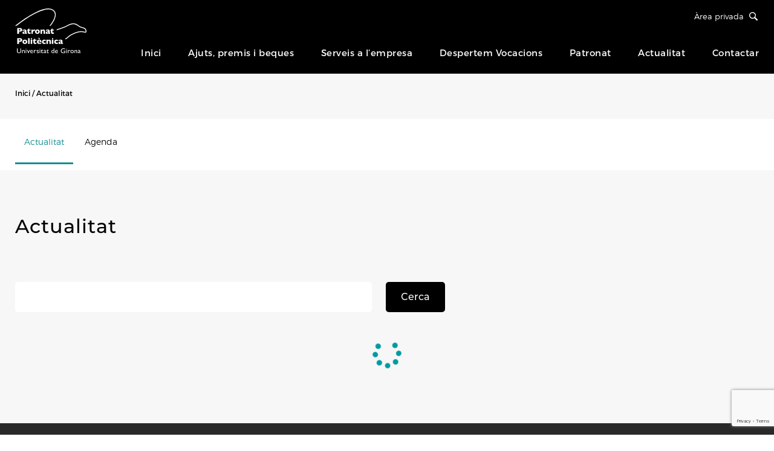

--- FILE ---
content_type: text/html; charset=UTF-8
request_url: https://patronateps.udg.edu/tag/50-anys/
body_size: 41196
content:
<!DOCTYPE html>
<html lang="ca" class="no-js no-svg">
<head>
    <meta charset="UTF-8">
    <meta name="viewport" content="width=device-width, initial-scale=1">
    <link rel="profile" href="http://gmpg.org/xfn/11">
    <meta name='robots' content='index, follow, max-image-preview:large, max-snippet:-1, max-video-preview:-1'/>

	<!-- This site is optimized with the Yoast SEO plugin v22.8 - https://yoast.com/wordpress/plugins/seo/ -->
	<title>50 anys</title>
	<link rel="canonical" href="https://patronateps.udg.edu/tag/50-anys/"/>
	<meta property="og:locale" content="ca_ES"/>
	<meta property="og:type" content="article"/>
	<meta property="og:url" content="https://patronateps.udg.edu/tag/50-anys/"/>
	<meta property="og:site_name" content=""/>
	<meta name="twitter:card" content="summary_large_image"/>
	<meta name="twitter:site" content="@PatronatEPS"/>
	<script type="application/ld+json" class="yoast-schema-graph">{"@context":"https://schema.org","@graph":[{"@type":"CollectionPage","@id":"https://patronateps.udg.edu/tag/50-anys/","url":"https://patronateps.udg.edu/tag/50-anys/","name":"","isPartOf":{"@id":"https://patronateps.udg.edu/#website"},"primaryImageOfPage":{"@id":"https://patronateps.udg.edu/tag/50-anys/#primaryimage"},"image":{"@id":"https://patronateps.udg.edu/tag/50-anys/#primaryimage"},"thumbnailUrl":"https://patronateps.udg.edu/wp-content/uploads/2023/10/premis-talent-actualitat.jpg","breadcrumb":{"@id":"https://patronateps.udg.edu/tag/50-anys/#breadcrumb"},"inLanguage":"ca"},{"@type":"ImageObject","inLanguage":"ca","@id":"https://patronateps.udg.edu/tag/50-anys/#primaryimage","url":"https://patronateps.udg.edu/wp-content/uploads/2023/10/premis-talent-actualitat.jpg","contentUrl":"https://patronateps.udg.edu/wp-content/uploads/2023/10/premis-talent-actualitat.jpg","width":900,"height":718,"caption":"Acte d'entrega Premis Talent 2023"},{"@type":"BreadcrumbList","@id":"https://patronateps.udg.edu/tag/50-anys/#breadcrumb","itemListElement":[{"@type":"ListItem","position":1,"name":"Inici","item":"https://patronateps.udg.edu/"},{"@type":"ListItem","position":2,"name":"50 anys"}]},{"@type":"WebSite","@id":"https://patronateps.udg.edu/#website","url":"https://patronateps.udg.edu/","name":"Patronat Politècnica","description":"Estudi, difusió, participació i col·laboració en les tasques i activitats desenvolupades per l&#039;EPS UdG","publisher":{"@id":"https://patronateps.udg.edu/#organization"},"alternateName":"Patronat UdG","potentialAction":[{"@type":"SearchAction","target":{"@type":"EntryPoint","urlTemplate":"https://patronateps.udg.edu/?s={search_term_string}"},"query-input":"required name=search_term_string"}],"inLanguage":"ca"},{"@type":"Organization","@id":"https://patronateps.udg.edu/#organization","name":"Patronat Politècnica","alternateName":"Patronat Politècnica UdG","url":"https://patronateps.udg.edu/","logo":{"@type":"ImageObject","inLanguage":"ca","@id":"https://patronateps.udg.edu/#/schema/logo/image/","url":"https://patronateps.udg.edu/wp-content/uploads/2024/06/patronat-logo-quadrat-negre.jpg","contentUrl":"https://patronateps.udg.edu/wp-content/uploads/2024/06/patronat-logo-quadrat-negre.jpg","width":900,"height":900,"caption":"Patronat Politècnica"},"image":{"@id":"https://patronateps.udg.edu/#/schema/logo/image/"},"sameAs":["https://x.com/PatronatEPS","https://www.instagram.com/politecnica.udg/","https://www.youtube.com/channel/UCm8FRIjM9i2AcJ-2QcmEGWw","https://www.linkedin.com/in/patronat-politècnica-universitat-de-girona-54659629/"]}]}</script>
	<!-- / Yoast SEO plugin. -->


<link rel="alternate" type="application/rss+xml" title="" href="https://patronateps.udg.edu/tag/50-anys/feed/"/>
<script type="text/javascript">//<![CDATA[
window._wpemojiSettings={"baseUrl":"https:\/\/s.w.org\/images\/core\/emoji\/15.0.3\/72x72\/","ext":".png","svgUrl":"https:\/\/s.w.org\/images\/core\/emoji\/15.0.3\/svg\/","svgExt":".svg","source":{"concatemoji":"https:\/\/patronateps.udg.edu\/wp-includes\/js\/wp-emoji-release.min.js?ver=6.5.4"}};!function(i,n){var o,s,e;function c(e){try{var t={supportTests:e,timestamp:(new Date).valueOf()};sessionStorage.setItem(o,JSON.stringify(t))}catch(e){}}function p(e,t,n){e.clearRect(0,0,e.canvas.width,e.canvas.height),e.fillText(t,0,0);var t=new Uint32Array(e.getImageData(0,0,e.canvas.width,e.canvas.height).data),r=(e.clearRect(0,0,e.canvas.width,e.canvas.height),e.fillText(n,0,0),new Uint32Array(e.getImageData(0,0,e.canvas.width,e.canvas.height).data));return t.every(function(e,t){return e===r[t]})}function u(e,t,n){switch(t){case"flag":return n(e,"\ud83c\udff3\ufe0f\u200d\u26a7\ufe0f","\ud83c\udff3\ufe0f\u200b\u26a7\ufe0f")?!1:!n(e,"\ud83c\uddfa\ud83c\uddf3","\ud83c\uddfa\u200b\ud83c\uddf3")&&!n(e,"\ud83c\udff4\udb40\udc67\udb40\udc62\udb40\udc65\udb40\udc6e\udb40\udc67\udb40\udc7f","\ud83c\udff4\u200b\udb40\udc67\u200b\udb40\udc62\u200b\udb40\udc65\u200b\udb40\udc6e\u200b\udb40\udc67\u200b\udb40\udc7f");case"emoji":return!n(e,"\ud83d\udc26\u200d\u2b1b","\ud83d\udc26\u200b\u2b1b")}return!1}function f(e,t,n){var r="undefined"!=typeof WorkerGlobalScope&&self instanceof WorkerGlobalScope?new OffscreenCanvas(300,150):i.createElement("canvas"),a=r.getContext("2d",{willReadFrequently:!0}),o=(a.textBaseline="top",a.font="600 32px Arial",{});return e.forEach(function(e){o[e]=t(a,e,n)}),o}function t(e){var t=i.createElement("script");t.src=e,t.defer=!0,i.head.appendChild(t)}"undefined"!=typeof Promise&&(o="wpEmojiSettingsSupports",s=["flag","emoji"],n.supports={everything:!0,everythingExceptFlag:!0},e=new Promise(function(e){i.addEventListener("DOMContentLoaded",e,{once:!0})}),new Promise(function(t){var n=function(){try{var e=JSON.parse(sessionStorage.getItem(o));if("object"==typeof e&&"number"==typeof e.timestamp&&(new Date).valueOf()<e.timestamp+604800&&"object"==typeof e.supportTests)return e.supportTests}catch(e){}return null}();if(!n){if("undefined"!=typeof Worker&&"undefined"!=typeof OffscreenCanvas&&"undefined"!=typeof URL&&URL.createObjectURL&&"undefined"!=typeof Blob)try{var e="postMessage("+f.toString()+"("+[JSON.stringify(s),u.toString(),p.toString()].join(",")+"));",r=new Blob([e],{type:"text/javascript"}),a=new Worker(URL.createObjectURL(r),{name:"wpTestEmojiSupports"});return void(a.onmessage=function(e){c(n=e.data),a.terminate(),t(n)})}catch(e){}c(n=f(s,u,p))}t(n)}).then(function(e){for(var t in e)n.supports[t]=e[t],n.supports.everything=n.supports.everything&&n.supports[t],"flag"!==t&&(n.supports.everythingExceptFlag=n.supports.everythingExceptFlag&&n.supports[t]);n.supports.everythingExceptFlag=n.supports.everythingExceptFlag&&!n.supports.flag,n.DOMReady=!1,n.readyCallback=function(){n.DOMReady=!0}}).then(function(){return e}).then(function(){var e;n.supports.everything||(n.readyCallback(),(e=n.source||{}).concatemoji?t(e.concatemoji):e.wpemoji&&e.twemoji&&(t(e.twemoji),t(e.wpemoji)))}))}((window,document),window._wpemojiSettings);
//]]></script>
<style id='wp-emoji-styles-inline-css' type='text/css'>img.wp-smiley,img.emoji{display:inline!important;border:none!important;box-shadow:none!important;height:1em!important;width:1em!important;margin:0 .07em!important;vertical-align:-.1em!important;background:none!important;padding:0!important}</style>
<link rel='stylesheet' id='wp-block-library-css' href='https://patronateps.udg.edu/wp-includes/css/dist/block-library/A.style.min.css,qver=6.5.4.pagespeed.cf.gLkW9J2ngS.css' type='text/css' media='all'/>
<style id='classic-theme-styles-inline-css' type='text/css'>.wp-block-button__link{color:#fff;background-color:#32373c;border-radius:9999px;box-shadow:none;text-decoration:none;padding:calc(.667em + 2px) calc(1.333em + 2px);font-size:1.125em}.wp-block-file__button{background:#32373c;color:#fff;text-decoration:none}</style>
<style id='global-styles-inline-css' type='text/css'>body{--wp--preset--color--black:#000;--wp--preset--color--cyan-bluish-gray:#abb8c3;--wp--preset--color--white:#fff;--wp--preset--color--pale-pink:#f78da7;--wp--preset--color--vivid-red:#cf2e2e;--wp--preset--color--luminous-vivid-orange:#ff6900;--wp--preset--color--luminous-vivid-amber:#fcb900;--wp--preset--color--light-green-cyan:#7bdcb5;--wp--preset--color--vivid-green-cyan:#00d084;--wp--preset--color--pale-cyan-blue:#8ed1fc;--wp--preset--color--vivid-cyan-blue:#0693e3;--wp--preset--color--vivid-purple:#9b51e0;--wp--preset--gradient--vivid-cyan-blue-to-vivid-purple:linear-gradient(135deg,rgba(6,147,227,1) 0%,#9b51e0 100%);--wp--preset--gradient--light-green-cyan-to-vivid-green-cyan:linear-gradient(135deg,#7adcb4 0%,#00d082 100%);--wp--preset--gradient--luminous-vivid-amber-to-luminous-vivid-orange:linear-gradient(135deg,rgba(252,185,0,1) 0%,rgba(255,105,0,1) 100%);--wp--preset--gradient--luminous-vivid-orange-to-vivid-red:linear-gradient(135deg,rgba(255,105,0,1) 0%,#cf2e2e 100%);--wp--preset--gradient--very-light-gray-to-cyan-bluish-gray:linear-gradient(135deg,#eee 0%,#a9b8c3 100%);--wp--preset--gradient--cool-to-warm-spectrum:linear-gradient(135deg,#4aeadc 0%,#9778d1 20%,#cf2aba 40%,#ee2c82 60%,#fb6962 80%,#fef84c 100%);--wp--preset--gradient--blush-light-purple:linear-gradient(135deg,#ffceec 0%,#9896f0 100%);--wp--preset--gradient--blush-bordeaux:linear-gradient(135deg,#fecda5 0%,#fe2d2d 50%,#6b003e 100%);--wp--preset--gradient--luminous-dusk:linear-gradient(135deg,#ffcb70 0%,#c751c0 50%,#4158d0 100%);--wp--preset--gradient--pale-ocean:linear-gradient(135deg,#fff5cb 0%,#b6e3d4 50%,#33a7b5 100%);--wp--preset--gradient--electric-grass:linear-gradient(135deg,#caf880 0%,#71ce7e 100%);--wp--preset--gradient--midnight:linear-gradient(135deg,#020381 0%,#2874fc 100%);--wp--preset--font-size--small:13px;--wp--preset--font-size--medium:20px;--wp--preset--font-size--large:36px;--wp--preset--font-size--x-large:42px;--wp--preset--spacing--20:.44rem;--wp--preset--spacing--30:.67rem;--wp--preset--spacing--40:1rem;--wp--preset--spacing--50:1.5rem;--wp--preset--spacing--60:2.25rem;--wp--preset--spacing--70:3.38rem;--wp--preset--spacing--80:5.06rem;--wp--preset--shadow--natural:6px 6px 9px rgba(0,0,0,.2);--wp--preset--shadow--deep:12px 12px 50px rgba(0,0,0,.4);--wp--preset--shadow--sharp:6px 6px 0 rgba(0,0,0,.2);--wp--preset--shadow--outlined:6px 6px 0 -3px rgba(255,255,255,1) , 6px 6px rgba(0,0,0,1);--wp--preset--shadow--crisp:6px 6px 0 rgba(0,0,0,1)}:where(.is-layout-flex){gap:.5em}:where(.is-layout-grid){gap:.5em}body .is-layout-flex{display:flex}body .is-layout-flex{flex-wrap:wrap;align-items:center}body .is-layout-flex>*{margin:0}body .is-layout-grid{display:grid}body .is-layout-grid>*{margin:0}:where(.wp-block-columns.is-layout-flex){gap:2em}:where(.wp-block-columns.is-layout-grid){gap:2em}:where(.wp-block-post-template.is-layout-flex){gap:1.25em}:where(.wp-block-post-template.is-layout-grid){gap:1.25em}.has-black-color{color:var(--wp--preset--color--black)!important}.has-cyan-bluish-gray-color{color:var(--wp--preset--color--cyan-bluish-gray)!important}.has-white-color{color:var(--wp--preset--color--white)!important}.has-pale-pink-color{color:var(--wp--preset--color--pale-pink)!important}.has-vivid-red-color{color:var(--wp--preset--color--vivid-red)!important}.has-luminous-vivid-orange-color{color:var(--wp--preset--color--luminous-vivid-orange)!important}.has-luminous-vivid-amber-color{color:var(--wp--preset--color--luminous-vivid-amber)!important}.has-light-green-cyan-color{color:var(--wp--preset--color--light-green-cyan)!important}.has-vivid-green-cyan-color{color:var(--wp--preset--color--vivid-green-cyan)!important}.has-pale-cyan-blue-color{color:var(--wp--preset--color--pale-cyan-blue)!important}.has-vivid-cyan-blue-color{color:var(--wp--preset--color--vivid-cyan-blue)!important}.has-vivid-purple-color{color:var(--wp--preset--color--vivid-purple)!important}.has-black-background-color{background-color:var(--wp--preset--color--black)!important}.has-cyan-bluish-gray-background-color{background-color:var(--wp--preset--color--cyan-bluish-gray)!important}.has-white-background-color{background-color:var(--wp--preset--color--white)!important}.has-pale-pink-background-color{background-color:var(--wp--preset--color--pale-pink)!important}.has-vivid-red-background-color{background-color:var(--wp--preset--color--vivid-red)!important}.has-luminous-vivid-orange-background-color{background-color:var(--wp--preset--color--luminous-vivid-orange)!important}.has-luminous-vivid-amber-background-color{background-color:var(--wp--preset--color--luminous-vivid-amber)!important}.has-light-green-cyan-background-color{background-color:var(--wp--preset--color--light-green-cyan)!important}.has-vivid-green-cyan-background-color{background-color:var(--wp--preset--color--vivid-green-cyan)!important}.has-pale-cyan-blue-background-color{background-color:var(--wp--preset--color--pale-cyan-blue)!important}.has-vivid-cyan-blue-background-color{background-color:var(--wp--preset--color--vivid-cyan-blue)!important}.has-vivid-purple-background-color{background-color:var(--wp--preset--color--vivid-purple)!important}.has-black-border-color{border-color:var(--wp--preset--color--black)!important}.has-cyan-bluish-gray-border-color{border-color:var(--wp--preset--color--cyan-bluish-gray)!important}.has-white-border-color{border-color:var(--wp--preset--color--white)!important}.has-pale-pink-border-color{border-color:var(--wp--preset--color--pale-pink)!important}.has-vivid-red-border-color{border-color:var(--wp--preset--color--vivid-red)!important}.has-luminous-vivid-orange-border-color{border-color:var(--wp--preset--color--luminous-vivid-orange)!important}.has-luminous-vivid-amber-border-color{border-color:var(--wp--preset--color--luminous-vivid-amber)!important}.has-light-green-cyan-border-color{border-color:var(--wp--preset--color--light-green-cyan)!important}.has-vivid-green-cyan-border-color{border-color:var(--wp--preset--color--vivid-green-cyan)!important}.has-pale-cyan-blue-border-color{border-color:var(--wp--preset--color--pale-cyan-blue)!important}.has-vivid-cyan-blue-border-color{border-color:var(--wp--preset--color--vivid-cyan-blue)!important}.has-vivid-purple-border-color{border-color:var(--wp--preset--color--vivid-purple)!important}.has-vivid-cyan-blue-to-vivid-purple-gradient-background{background:var(--wp--preset--gradient--vivid-cyan-blue-to-vivid-purple)!important}.has-light-green-cyan-to-vivid-green-cyan-gradient-background{background:var(--wp--preset--gradient--light-green-cyan-to-vivid-green-cyan)!important}.has-luminous-vivid-amber-to-luminous-vivid-orange-gradient-background{background:var(--wp--preset--gradient--luminous-vivid-amber-to-luminous-vivid-orange)!important}.has-luminous-vivid-orange-to-vivid-red-gradient-background{background:var(--wp--preset--gradient--luminous-vivid-orange-to-vivid-red)!important}.has-very-light-gray-to-cyan-bluish-gray-gradient-background{background:var(--wp--preset--gradient--very-light-gray-to-cyan-bluish-gray)!important}.has-cool-to-warm-spectrum-gradient-background{background:var(--wp--preset--gradient--cool-to-warm-spectrum)!important}.has-blush-light-purple-gradient-background{background:var(--wp--preset--gradient--blush-light-purple)!important}.has-blush-bordeaux-gradient-background{background:var(--wp--preset--gradient--blush-bordeaux)!important}.has-luminous-dusk-gradient-background{background:var(--wp--preset--gradient--luminous-dusk)!important}.has-pale-ocean-gradient-background{background:var(--wp--preset--gradient--pale-ocean)!important}.has-electric-grass-gradient-background{background:var(--wp--preset--gradient--electric-grass)!important}.has-midnight-gradient-background{background:var(--wp--preset--gradient--midnight)!important}.has-small-font-size{font-size:var(--wp--preset--font-size--small)!important}.has-medium-font-size{font-size:var(--wp--preset--font-size--medium)!important}.has-large-font-size{font-size:var(--wp--preset--font-size--large)!important}.has-x-large-font-size{font-size:var(--wp--preset--font-size--x-large)!important}.wp-block-navigation a:where(:not(.wp-element-button)){color:inherit}:where(.wp-block-post-template.is-layout-flex){gap:1.25em}:where(.wp-block-post-template.is-layout-grid){gap:1.25em}:where(.wp-block-columns.is-layout-flex){gap:2em}:where(.wp-block-columns.is-layout-grid){gap:2em}.wp-block-pullquote{font-size:1.5em;line-height:1.6}</style>
<link rel='stylesheet' id='wpml-blocks-css' href='https://patronateps.udg.edu/wp-content/plugins/sitepress-multilingual-cms/dist/css/blocks/A.styles.css,qver=4.6.11.pagespeed.cf.TkS0nRPWzK.css' type='text/css' media='all'/>
<link rel='stylesheet' id='contact-form-7-css' href='https://patronateps.udg.edu/wp-content/plugins/contact-form-7/includes/css/A.styles.css,qver=5.9.5.pagespeed.cf.bkX63Rfd0q.css' type='text/css' media='all'/>
<link rel='stylesheet' id='cmplz-general-css' href='https://patronateps.udg.edu/wp-content/plugins/complianz-gdpr/assets/css/A.cookieblocker.min.css,qver=1720781981.pagespeed.cf.SUmvOqGMj_.css' type='text/css' media='all'/>
<link rel='stylesheet' id='dflip-style-css' href='https://patronateps.udg.edu/wp-content/plugins/3d-flipbook-dflip-lite/assets/css/A.dflip.min.css,qver=2.2.32.pagespeed.cf.67cvAvDqx4.css' type='text/css' media='all'/>
<script type="text/javascript" src="https://patronateps.udg.edu/wp-includes/js/jquery/jquery.min.js?ver=3.7.1" id="jquery-core-js"></script>
<script type="text/javascript" src="https://patronateps.udg.edu/wp-includes/js/jquery/jquery-migrate.min.js?ver=3.4.1" id="jquery-migrate-js"></script>
<link rel="https://api.w.org/" href="https://patronateps.udg.edu/wp-json/"/><link rel="alternate" type="application/json" href="https://patronateps.udg.edu/wp-json/wp/v2/tags/191"/><link rel="EditURI" type="application/rsd+xml" title="RSD" href="https://patronateps.udg.edu/xmlrpc.php?rsd"/>
<meta name="generator" content="WordPress 6.5.4"/>
<meta name="generator" content="WPML ver:4.6.11 stt:8;"/>
<style type='text/css'>iframe{max-width:100%}</style>			<style>.cmplz-hidden{display:none!important}</style><link rel="icon" href="https://patronateps.udg.edu/wp-content/uploads/2020/03/xms-icon-310x310-1-150x150.png.pagespeed.ic.qhwhn6fFRF.webp" sizes="32x32"/>
<link rel="icon" href="https://patronateps.udg.edu/wp-content/uploads/2020/03/xms-icon-310x310-1-300x300.png.pagespeed.ic.ys0l-UEZ4G.webp" sizes="192x192"/>
<link rel="apple-touch-icon" href="https://patronateps.udg.edu/wp-content/uploads/2020/03/xms-icon-310x310-1-300x300.png.pagespeed.ic.ys0l-UEZ4G.webp"/>
<meta name="msapplication-TileImage" content="https://patronateps.udg.edu/wp-content/uploads/2020/03/ms-icon-310x310-1-300x300.png"/>
		<style type="text/css" id="wp-custom-css">strong{color:#000;font-weight:900;font-family:'montserrat-regular'}li{color:#000;font-weight:400;line-height:25px;padding-bottom:10px;font-family:'montserrat-light'}.video-responsive{position:relative;padding-bottom:56.25%;padding-top:30px;height:0;overflow:hidden}.video-responsive iframe,.video-responsive object,.video-responsive embed{position:absolute;top:0;left:0;width:100%;height:100%}.entry-content img,.entry-content iframe,.entry-content object,.entry-content embed{max-width:100%}.hist-missio .misso-lft p{font-size:15px;line-height:25px;color:#000;font-family:'montserrat-light';margin:0 0 5px 0!important;letter-spacing:.5px}.hist-missio .misso-lft h2{font-size:25px!important;line-height:35px;color:#000;font-family:'montserrat-semibold'!important;margin:20px 0 10px 0!important;letter-spacing:1px;text-transform:inherit;text-align:left}.cmplz-cookiebanner .cmplz-message{font-size:12px!important;margin-bottom:5px;font-family:'montserrat-light'}#cmplz-document{font-size:16px;margin-top:0;max-width:1400px;text-justify:inter-word}#cmplz-document h2{font-size:22px;text-align:left;margin-top:35px;text-transform:uppercase;padding-bottom:10px;margin-bottom:10px}#cmplz-document p{font-size:16px;line-height:24px;margin-top:0}#cookies-container{display:none!important}.button{font-size:25px!important;background-color:#000;color:#fff!important;padding:20px 25px;text-align:center;text-decoration:none!important;display:inline-block;width:100%;border-radius:40px}.button:hover{background-color:#224962;color:#fff!important;padding:20px 25px;text-align:center;text-decoration:none!important;display:inline-block}.su-spoiler-style-default>.su-spoiler-title{padding-left:27px;padding-right:0;font-size:25px}</style>
			
	<link rel="stylesheet" href="https://patronateps.udg.edu/wp-content/themes/patronateps/assets/css/style.css"/>
	<!-- ddsmoothmenu.css -->
<style>.ddsmoothmenu{float:right;padding:0;font-size:15px;text-transform:none;letter-spacing:.5px;-moz-transition:all .3s ease;-webkit-transition:all .3s ease;-o-transition:all .3s ease;transition:all .3s ease;font-family:'montserrat-light'}.ddsmoothmenu ul{z-index:100;margin:0;padding:0 0;list-style-type:none}.ddsmoothmenu ul li{position:relative;display:inline-block;padding:0 20px;margin:0;line-height:14px}.ddsmoothmenu ul li:last-child{padding-right:0}.ddsmoothmenu ul li a{display:block;color:#fff;text-decoration:none;padding:30px 0 28px;position:relative;font-size:15px;font-family:'montserrat-regular';text-transform:none}.ddsmoothmenu ul li a::before{content:'';position:absolute;bottom:28%;background:#1c8f96;width:0;height:2px;left:50%;-moz-transition:all .3s ease;-webkit-transition:all .3s ease;-o-transition:all .3s ease;transition:all .3s ease}.ddsmoothmenu ul li a:hover::before,.ddsmoothmenu ul li a.selected::before,.ddsmoothmenu ul li.dropdown:hover a::before{width:100%;left:0}.ddsmoothmenu ul li a:hover::after,.ddsmoothmenu ul li a.selected::after{height:5px;bottom:2px}* html .ddsmoothmenu ul li a{display:inline-block}.ddsmoothmenu ul li ul{position:absolute;left:0;display:none;visibility:hidden;padding:15px 20px;width:295px;left:15px!important;box-shadow:3px 3px 2px rgba(0,0,0,.2);border-top:3px solid #066288;border-radius:0 0 5px 5px;background:#fff}.ddsmoothmenu ul li ul li{float:none;width:100%;padding:10px 0;margin:0;border-right:0;text-align:left;background:#fff}.ddsmoothmenu ul li ul li ul{top:0}.ddsmoothmenu ul li ul li a{display:block;padding:0 0;color:#030303!important;line-height:20px;font-size:14px;font-family:'montserrat-regular';border-bottom:0 solid #efefef}.ddsmoothmenu ul li ul li a:hover{color:#1c8f96!important;text-decoration:none;margin:0 0 0 0}.ddsmoothmenu ul li ul li a:after,.ddsmoothmenu ul li ul li a:before{display:none}* html .ddsmoothmenu{height:1%}.downarrowclass{position:absolute;top:12px;right:7px}.rightarrowclass{position:absolute;top:6px;right:5px}.ddshadow{position:absolute;left:0;top:0;width:0;height:0}.toplevelshadow{opacity:.8}.ddsmoothmenu ul li:hover ul{visibility:visible;display:block}.ddsmoothmenu ul li ul li a::after,.ddsmoothmenu ul li ul li a:hover:after{display:none}.sticky-wrapper.is-sticky .ddsmoothmenu ul li ul li:first-child a:before{display:none}</style>
<!-- flexslider.css -->
<style>/* * jQuery FlexSlider v1.8 * http://flex.madebymufffin.com * * Copyright 2011, Tyler Smith * Free to use under the MIT license. * http://www.opensource.org/licenses/mit-license.php */ #container {width: 80%; max-width: 800px; margin: 0 auto;}/* Browser Resets */.flex-container a:active,.flexslider a:active {outline: none;}.slides,.flex-control-nav,.flex-direction-nav {margin: 0; padding: 0; list-style: none;} /* FlexSlider Necessary Styles*********************************/ .flexslider {width:100%; margin: 0 0; padding: 0 0px 0px 0px; min-height: 425px;}.flexslider .slides > li {display: none;} /* Hide the slides before the JS is loaded. Avoids image jumping */.flexslider .slides img {max-width: 100%; width:100%; display:block; }.flex-pauseplay span {text-transform: capitalize;}/* Clearfix for the .slides element */.slides:after {content: "."; display: block; clear: both; visibility: hidden; line-height: 0; height: 0;} html[xmlns] .slides {display: block;} * html .slides {height: 1%;}/* No JavaScript Fallback *//* If you are not using another script, such as Modernizr, make sure you * include js that eliminates this class on page load */.no-js .slides > li:first-child {display: block;}/* FlexSlider Default Theme*********************************/.flexslider { position: relative; zoom: 1; z-index:0;}.flexslider .slides {zoom: 1;}.flexslider .slides > li {position: relative; background-position:center; background-repeat:no-repeat; background-size:cover; height:425px; }/* Suggested container for "Slide" animation setups. Can replace this with your own, if you wish */.flex-container {zoom: 1; position: relative;}.flexslider .slides > li img { opacity:0;}/* Caption style *//* IE rgba() hack */.flex-caption {background:none;zoom: 1; }.flex-caption {position:absolute; top:35%;  text-align:center; width:100%; z-index:999; }.flex-caption h1 { color:#fff; font-size:40px; font-family: 'montserrat-regular'; line-height:52px; margin-bottom:0px; letter-spacing:2px; text-transform:none; text-shadow: 2px 2px 2px rgba(0,0,0,0.2); }.flex-caption p { }.banner-logo { width:100%; float:left; margin-bottom:20px;}.flexslider .flex-caption img { width:auto; float:right; display:block;}/* Direction Nav */.flex-direction-nav { display:block; }.banner-home .flex-direction-nav li a {width:15px; height:27px; margin: 0px 0 0; display: block;  position: absolute; top: 47%; cursor: pointer; text-indent: -9999px; z-index:9999;}.banner-home .flex-direction-nav li a:hover{ opacity:0.7}.banner-home .flex-direction-nav li .flex-next {right:5%;background: url(https://patronateps.udg.edu/wp-content/themes/patronateps/assets/images/arrow-right.png) no-repeat 0 0; background-position: 0px 0; }.banner-home .flex-direction-nav li .flex-prev {left:5%; background: url(https://patronateps.udg.edu/wp-content/themes/patronateps/assets/images/arrow-left.png) no-repeat 0 0; background-position: 0px 0; }.flex-direction-nav li .disabled {opacity: .3; filter:alpha(opacity=30); cursor: default;}/* Control Nav */.flex-control-nav {width: 1300px; position: absolute; bottom: 8px; z-index:9999; right:20px; left: 0; margin: 0 auto; text-align: right;}.flex-control-nav li {margin: 0 6px 0 6px; display: inline-block; zoom: 1; *display: inline;}/*.flex-control-nav li:first-child {margin: 0;}*/.flex-control-nav li a {width: 8px; height: 8px; display: block; background:#fff; cursor: pointer; text-indent: 999999px; border-radius:50%; -webkit-border-radius:50%; -o-border-radius:50%; -moz-border-radius:50%;}.flex-control-nav li a:hover {background:#004d50}.flex-control-nav li a.flex-active {background:#004d50; cursor: default;}a.flex-btn{ background:none;color:#fff; font-size:14px; font-weight:400; transition:all .5s ease; -moz-transition:all .5s ease; -webkit-transition:all .5s ease; -o-transition:all .5s ease; border:1px solid #fff; padding:0px 52px; height:56px; line-height:56px; display:inline-block; border-radius:50px; -webkit-border-radius:50px; -moz-border-radius:50px; -o-border-radius:50px;}a.flex-btn:hover{ color:#454545; background:#fff;}.banner-pad .flexslider .flex-control-nav { display:block; }/*.flexslider .slides > li::after { position:absolute; content:""; background:rgba(45,56,122,0.45); left:0px; right:0px; top:0px; width:100%; height:100%; float:left;}*//* mobile menu css */.m-menu{ display:none}.mobNav  { display:none; position:fixed; right:0px; overflow:hidden; background:#fff;padding-top: 40px;}.mobNav ul { float:left; width:100%;}.mobNav ul li { float:left; width:100%; border-bottom:1px solid #e0e0e0; }.mobNav ul li:last-child{ border-bottom:none}.mobNav ul li a { display:block; font-size:14px;color:#000; padding:0 8%;line-height: 42px; background:url(https://patronateps.udg.edu/wp-content/themes/patronateps/assets/images/mob-sub-menu.png) no-repeat 93% center;transition: all 0.5s ease; -webkit-transition: all 0.5s ease; -moz-transition: all 0.5s ease; -o-transition: all 0.5s ease; font-family: 'montserrat-light';}.mobNav ul li a strong{font-size:18px;}.mobNav ul li a:hover { color:#009aa4; }.mobNav ul li a.active{background:url(https://patronateps.udg.edu/wp-content/themes/patronateps/assets/images/mob-sub-menu1.png) no-repeat 8% center;padding: 0 8% 0 15%;border-bottom: solid 1px #e0e0e0;text-align: center; font-size:15px; font-family: 'montserrat-Medium';}.mobNav ul li a.submenu-none{ background:none}.mobNav ul ul { background:#f4f5ef; }.mobNav ul li li { float:left; width:100%; border-bottom:1px solid #d7d7d7; background:#fff }.mobNav ul li li a { color:#050505; font-size:14px; padding:0 8% 0 8%; background:url(https://patronateps.udg.edu/wp-content/themes/patronateps/assets/images/plus-ico.png) no-repeat 93% center; text-transform:none; font-family: 'montserrat-light';}.mobNav ul li li a.active { background: url(https://patronateps.udg.edu/wp-content/themes/patronateps/assets/images/minus-ico.png) no-repeat 93% center;padding: 0 8% 0 8%;border-bottom: none;text-align: left;font-size: 16px; font-family: 'montserrat-light';}.mobNav ul ul ul { background:#ffffff; border:none;padding: 0px 5% 10px 10%; }.mobNav ul li li li { float:left; width:100%; border-bottom:none; margin-bottom: 5px; }.mobNav ul li li li a { background:none; color:#2c2c2c; font-size:14px; padding:0 0 0 15px; line-height:24px; font-family: 'montserrat-light'; background:url(https://patronateps.udg.edu/wp-content/themes/patronateps/assets/images/red-arrw.png) no-repeat left 8px; }.mobNav ul li li li a:hover { color:#009aa4; }.mobNav ul li li li a.active { background:none; color:#E31319; }.mobNav ul ul ul ul { background:#ffffff; border:none; padding:0 0 10px 0; }.mobNav ul li li li li { float:left; width:100%; border-bottom:none; }.mobNav ul li li li li a { color:#1a171b; font-size:15px; padding: 0 0 0 25px; line-height:24px; background:url(https://patronateps.udg.edu/wp-content/themes/patronateps/assets/images/subm-line.png) no-repeat left 12px; }.mobNav ul li li li li a:hover, .mobNav ul li li li li a.active { background:url(https://patronateps.udg.edu/wp-content/themes/patronateps/assets/images/subm-line-hovr.png) no-repeat left 12px; color:#960017; }.mobNav ul li a.purple-txt{ color:#82207d; }.mob-ico { display:none;}.menu-icon{ float:right; width:25px; height:27px; border-radius: 0px; cursor:pointer; margin-top: 33px; margin-left: 0px; }.menu-icon span { width:100%; margin-bottom:5px; height:2px; background:#fff; float:left; margin-right:0;}.menu-icon:hover span { background:#009aa2; }.hole_div{ width:100%; /*position:relative; */float:left;}.hole_div > div#page {left: 0;position: absolute;top: 0;width:100%; float:left;-moz-transition: all 0.2s linear ;-webkit-transition: all 0.2s linear ; -o-transition: all 0.2s linear ;transition: all 0.2s linear ; }.hole_div.move > div#page { right: -275px;}.hole_div.move > div#mobNav { left:0px; -webkit-box-shadow:-4px 0 20px rgba(0, 0, 0, 0.6); -moz-box-shadow:-4px 0 20px rgba(0, 0, 0, 0.6); box-shadow:-4px 0 20px rgba(0, 0, 0, 0.6); }.hole_div > div#mobNav { display:block; z-index:100; left:-275px; psition:absolute; top:0; width:275px; -moz-transition: all 0.2s linear ; -webkit-transition: all 0.2s linear ; -o-transition: all 0.2s linear ;transition: all 0.2s linear ;height: 100%;overflow: auto; }#new{background:rgba(0,0,0,0.5); position:absolute; top:0; left:0; width:100%; height:100%; text-align:right; color:#FFF; display:none;  z-index: 99;  }#new a{ color: #fff; position: absolute; left: 265px; top: 30px;  padding: 10px 15px; background:#009aa4; -webkit-transition: -webkit-transform 0.3s ease;  -ms-transition: -ms-transform 0.3s ease; transition: transform 0.3s ease;  animation:close 1s ease; -webkit-animation:close 1s ease; -moz-animation:close 1s ease; -o-animation:close 1s ease; font-family: 'montserrat-Medium'; }.mobNav ul li.no-arr a { background-image: none;}@keyframes close { 0% { -webkit-transform: translateX(-420px); -moz-transform: translateX(-420px); -ms-transform: translateX(-420px);-o-transform: translateX(-420px); transform: translateX(-420px);} 75% { -webkit-transform: translateX(0px); -moz-transform: translateX(0px); -ms-transform: translateX(0px);-o-transform: translateX(0px); transform: translateX(0px);} 100% { -webkit-transform: translateX(0px); -moz-transform: translateX(0px); -ms-transform: translateX(0px);-o-transform: translateX(0px); transform: translateX(0px);}}.mobNav ul li.m-lang { color:#000; padding:16px 8%}.mobNav ul li.m-lang a {float: left; padding:0 14px 0 0; border-right:1px solid #333; line-height:12px; margin:0 14px 0 0; background-image:none;}.mobNav ul li.m-lang a:last-child { border:none; text-transform: uppercase; }.mobNav ul li a.menu-title { font-family: 'montserrat-Medium'; font-size:16px; background-image:none;}</style>
<!-- jquery.selectbox.css -->
<style>.sbHolder{	padding: 0px;	position: relative;	float:left;	  	font-size:15px; 	line-height:50px;	font-family:'montserrat-light'; 	text-align:left;	background:#f7f7f7;	height:50px;	padding:0px 15px;	border-radius:5px;	-o-border-radius:5px;	-webkit-border-radius:5px;	-moz-border-radius:5px;}.sbSelector{	display: block; 		left: 0; 	outline: none;	overflow: hidden;	position: relative;	text-indent: 0px;	top: 0;  	color:#000; 	}.sbSelector:link, .sbSelector:visited, .sbSelector:hover{	/*color: #8f8787;*/	outline: none;	text-decoration: none;}.sbToggle{	background: url(https://patronateps.udg.edu/wp-content/themes/patronateps/assets/images/select-arrw.png) no-repeat 0 0;	display: block;	height: 9px;	outline: none;	position: absolute;	right: 15px;    top: 21px;	width:15px; }/*.sbHolder:hover .sbToggle {   background-position: 0 -22px;}*/.sbHolder:hover .sbToggle { }/*.sbToggleOpen{	background: url(https://patronateps.udg.edu/wp-content/themes/patronateps/assets/images/select-arr.png) no-repeat left top; }.sbHolder:hover .sbToggleOpen { background-position: 0 0px;}*//*.sbToggleOpen:hover{	background: url(https://patronateps.udg.edu/wp-content/themes/patronateps/assets/images/select_arrow_close.jpg) top right no-repeat;}*/.sbHolderDisabled{	background-color: #b89e67;	border: solid 1px #515151;}.sbHolderDisabled .sbHolder{}.sbHolderDisabled .sbToggle{}.sbOptions{	/*border: solid 1px #DFDFDF;*/	list-style: none;	left: 0px;	margin: 0;	padding: 0;	position: absolute;	top: 100% !important;	max-height:inherit;	/*width:80px !important;*/	z-index: 99999;	/*overflow-y: auto;*/	background:#f7f7f7;	border-radius:0px 0px 5px 5px;	max-height:inherit !important;}.sbHolder .sbOptions li{ float: left;width: 100%; padding:0px 0px; background:none; margin:0 !important; line-height:30px; text-align:left}.sbOptions a{		display: block;	outline: none;	padding: 15px 15px;	color: #222;    font-size: 14px;    line-height:15px;	}/*.sbOptions a:link, .sbOptions a:visited{	color: #909090;	text-decoration: none;}*/.sbOptions a:focus,.sbOptions a.sbFocus{	color: #009aa2;    background:none;}.sbOptions li.last a{	border-bottom: none;}.sbOptions .sbDisabled{	border-bottom: dotted 1px #515151;	color: #999;	display: block;	padding: 7px 0 7px 3px;}.sbOptions .sbGroup{	/*border-bottom: dotted 1px #515151;*/	padding: 0px 4%;	color: #2b2c2e;	display: block;	font-weight: bold;	}.sbOptions .sbSub{	padding-left: 33px !important;	}</style>
<!-- owl.carousel.min.css -->
<style>/** * Owl Carousel v2.3.4 * Copyright 2013-2018 David Deutsch * Licensed under: SEE LICENSE IN https://github.com/OwlCarousel2/OwlCarousel2/blob/master/LICENSE */.owl-carousel,.owl-carousel .owl-item{-webkit-tap-highlight-color:transparent;position:relative}.owl-carousel{display:none;width:100%;z-index:1}.owl-carousel .owl-stage{position:relative;-ms-touch-action:pan-Y;touch-action:manipulation;-moz-backface-visibility:hidden}.owl-carousel .owl-stage:after{content:".";display:block;clear:both;visibility:hidden;line-height:0;height:0}.owl-carousel .owl-stage-outer{position:relative;overflow:hidden;-webkit-transform:translate3d(0,0,0)}.owl-carousel .owl-item,.owl-carousel .owl-wrapper{-webkit-backface-visibility:hidden;-moz-backface-visibility:hidden;-ms-backface-visibility:hidden;-webkit-transform:translate3d(0,0,0);-moz-transform:translate3d(0,0,0);-ms-transform:translate3d(0,0,0)}.owl-carousel .owl-item{min-height:1px;float:left;-webkit-backface-visibility:hidden;-webkit-touch-callout:none}.owl-carousel .owl-item img{display:block;width:100%}.owl-carousel .owl-dots.disabled,.owl-carousel .owl-nav.disabled{display:none}.no-js .owl-carousel,.owl-carousel.owl-loaded{display:block}.owl-carousel .owl-dot,.owl-carousel .owl-nav .owl-next,.owl-carousel .owl-nav .owl-prev{cursor:pointer;-webkit-user-select:none;-khtml-user-select:none;-moz-user-select:none;-ms-user-select:none;user-select:none}.owl-carousel .owl-nav button.owl-next,.owl-carousel .owl-nav button.owl-prev,.owl-carousel button.owl-dot{background:0 0;color:inherit;border:none;padding:0!important;font:inherit}.owl-carousel.owl-loading{opacity:0;display:block}.owl-carousel.owl-hidden{opacity:0}.owl-carousel.owl-refresh .owl-item{visibility:hidden}.owl-carousel.owl-drag .owl-item{-ms-touch-action:pan-y;touch-action:pan-y;-webkit-user-select:none;-moz-user-select:none;-ms-user-select:none;user-select:none}.owl-carousel.owl-grab{cursor:move;cursor:grab}.owl-carousel.owl-rtl{direction:rtl}.owl-carousel.owl-rtl .owl-item{float:right}.owl-carousel .animated{animation-duration:1s;animation-fill-mode:both}.owl-carousel .owl-animated-in{z-index:0}.owl-carousel .owl-animated-out{z-index:1}.owl-carousel .fadeOut{animation-name:fadeOut}@keyframes fadeOut{0%{opacity:1}100%{opacity:0}}.owl-height{transition:height .5s ease-in-out}.owl-carousel .owl-item .owl-lazy{opacity:0;transition:opacity .4s ease}.owl-carousel .owl-item .owl-lazy:not([src]),.owl-carousel .owl-item .owl-lazy[src^=""]{max-height:0}.owl-carousel .owl-item img.owl-lazy{transform-style:preserve-3d}.owl-carousel .owl-video-wrapper{position:relative;height:100%;background:#000}.owl-carousel .owl-video-play-icon{position:absolute;height:80px;width:80px;left:50%;top:50%;margin-left:-40px;margin-top:-40px;background:url(owl.video.play.png) no-repeat;cursor:pointer;z-index:1;-webkit-backface-visibility:hidden;transition:transform .1s ease}.owl-carousel .owl-video-play-icon:hover{-ms-transform:scale(1.3,1.3);transform:scale(1.3,1.3)}.owl-carousel .owl-video-playing .owl-video-play-icon,.owl-carousel .owl-video-playing .owl-video-tn{display:none}.owl-carousel .owl-video-tn{opacity:0;height:100%;background-position:center center;background-repeat:no-repeat;background-size:contain;transition:opacity .4s ease}.owl-carousel .owl-video-frame{position:relative;z-index:1;height:100%;width:100%}</style>
<!-- jquery.mmenu.all.css -->
<style> /*  jQuery.mmenu CSS  *//*  jQuery.mmenu panels CSS  */.mm-menu.mm-horizontal > .mm-panel { -webkit-transition: -webkit-transform 0.4s ease; transition: transform 0.4s ease; } .mm-menu .mm-hidden { display: none; } .mm-wrapper { overflow-x: hidden; position: relative; }.mm-menu, .mm-menu > .mm-panel { width: 100%; height: 100%; position: absolute; left: 0; top: 0; z-index: 0; } .mm-menu { background: inherit; display: block; overflow: hidden; padding: 0; } .mm-menu > .mm-panel { background: inherit; -webkit-overflow-scrolling: touch; overflow: scroll; overflow-x: hidden; overflow-y: auto; box-sizing: border-box; padding: 20px;		-webkit-transform: translate(100%, 0); -moz-transform: translate(100%, 0); -ms-transform: translate(100%, 0); -o-transform: translate(100%, 0); transform: translate(100%, 0); } .mm-menu > .mm-panel.mm-opened { border-radius:0px; khtml-border-radius:0px;moz-border-radius:0px;webkit-border-radius:0px; -webkit-transform: translate(0%, 0); -moz-transform: translate(0%, 0); -ms-transform: translate(0%, 0); -o-transform: translate(0%, 0); transform: translate(0%, 0); } .mm-menu > .mm-panel.mm-subopened { border-radius:0px; khtml-border-radius:0px;moz-border-radius:0px;webkit-border-radius:0px; -webkit-transform: translate(-30%, 0); -moz-transform: translate(-30%, 0); -ms-transform: translate(-30%, 0); -o-transform: translate(-30%, 0); transform: translate(-30%, 0); }.mm-menu > .mm-panel.mm-highest { z-index: 1; } .mm-menu .mm-list { padding:12px 0 0; } .mm-menu > .mm-list:after { content: ''; display: block; /*height: 40px;*/ } .mm-panel > .mm-list { margin-left: -20px; margin-right: -20px; } .mm-panel > .mm-list:first-child { padding-top: 0; } .mm-list, .mm-list > li { list-style: none; display: block; padding: 0; margin:0; border-bottom:1px solid #e6e6e6; } .mm-list { font: inherit; font-size: 16px; } .mm-list a, .mm-list a:hover { text-decoration: none; } .mm-list > li { position: relative; } .mm-list > li > a, .mm-list > li > span { text-overflow: ellipsis; overflow: hidden; color: inherit; line-height:22px; display: block; padding:0 10px; margin: 0; font-size:13px; } .mm-list > li:not(.mm-subtitle):not(.mm-label):not(.mm-search):not(.mm-noresults):after { content: ''; display: block; width: 100%; position: absolute; bottom: 0; left: 0; } .mm-list > li:not(.mm-subtitle):not(.mm-label):not(.mm-search):not(.mm-noresults):after { width: auto; margin-left:0px; position: relative; left: auto; } .mm-list a.mm-subopen { background:#222; border-left:1px solid #222 ; width:40px; height: 100%; padding: 0; position: absolute; right: 0; top: 0; z-index: 2; } .mm-list a.mm-subopen:before { content: ''; display: block; height: 100%; position: absolute; left: 0; top: 0; } .mm-list a.mm-subopen.mm-fullsubopen { width: 100%; } .mm-list a.mm-subopen.mm-fullsubopen:before { border-left: none; } .mm-list a.mm-subopen + a, .mm-list a.mm-subopen + span {  } .mm-list > li.mm-selected > a.mm-subopen { background: transparent; border-left:1px solid #222; } .mm-list > li.mm-selected > a.mm-fullsubopen + a, .mm-list > li.mm-selected > a.mm-fullsubopen + span { padding-right: 45px; margin-right: 0; } .mm-list a.mm-subclose { ext-indent: 20px; padding-top:0; margin-top:0px; } .mm-list > li.mm-label { text-overflow: ellipsis; overflow: hidden; font-size: 10px; text-transform: uppercase; text-indent: 20px; line-height: 25px; padding-right: 5px; } .mm-list > li.mm-spacer { padding-top: 40px; } .mm-list > li.mm-spacer.mm-label { padding-top: 25px; } .mm-list a.mm-subopen:after, .mm-list a.mm-subclose:before { content: ''; border:1px solid transparent; display: inline-block; width:8px; height:8px; -webkit-transform: rotate(-45deg); -moz-transform: rotate(-45deg); -ms-transform: rotate(-45deg); -o-transform: rotate(-45deg); transform: rotate(-45deg); margin-bottom:-5px; position:absolute; bottom:50%; } .mm-list a.mm-subopen:after { border-top: none;  border-left: none; right: 18px; } .mm-list a.mm-subclose:before { border-right: none; border-bottom: none; margin-bottom: -4px; left: 20px; border-width:2px; }  .mm-menu.mm-vertical .mm-list .mm-panel { display: none; padding: 10px 0 10px 10px; } .mm-menu.mm-vertical .mm-list .mm-panel li:last-child:after { border-color: transparent; } .mm-menu.mm-vertical .mm-list li.mm-opened > .mm-panel { display: block; } .mm-menu.mm-vertical .mm-list > li > a.mm-subopen { height: 40px; } .mm-menu.mm-vertical .mm-list > li > a.mm-subopen:after { top: 16px; bottom: auto; } .mm-menu.mm-vertical .mm-list > li.mm-opened > a.mm-subopen:after { -webkit-transform: rotate(45deg); -moz-transform: rotate(45deg); -ms-transform: rotate(45deg); -o-transform: rotate(45deg); transform: rotate(45deg); } .mm-menu.mm-vertical .mm-list > li.mm-label > a.mm-subopen { height: 25px; }  html.mm-opened .mm-page { box-shadow: 0 0 5px rgba(0, 0, 0, 0.5); }  .mm-menu { background:#fff; color:#ffffff; } .mm-menu .mm-list > li:after { border-color: rgba(0, 0, 0, 0.15); } .mm-menu .mm-list > li.mm-subtitle { background:#222;  color:#ffffff; } .mm-menu .mm-list > li > a.mm-subclose { background:#222; color:#ffffff;  font-weight:400; text-transform:uppercase; padding:8px 20px 8px 45px; } .mm-menu .mm-list > li > a.mm-subopen:after, .mm-menu .mm-list > li > a.mm-subclose:before { border-color: rgba(255, 255, 255, 1); } .mm-menu .mm-list > li > a.mm-subclose:before { border-color:#fff; } .mm-menu .mm-list > li > a.mm-subopen:before { } .mm-menu .mm-list > li.mm-selected > a:not(.mm-subopen), .mm-menu .mm-list > li.mm-selected > span { background: #222; color:#fff } .mm-menu .mm-list > li.mm-label { background: rgba(255, 255, 255, 0.05); } .mm-menu.mm-vertical .mm-list li.mm-opened > a.mm-subopen, .mm-menu.mm-vertical .mm-list li.mm-opened > ul { background: rgba(255, 255, 255, 0.05); }  .mm-list.mm-highest > li { list-style: none; display: block; padding:0px; margin:0px; background:none; border-radius:0px;khtml-border-radius:0px;moz-border-radius:0px;webkit-border-radius:0px; } .mm-list.mm-highest > li > a { display:block; border-radius:0px;khtml-border-radius:0px;moz-border-radius:0px;webkit-border-radius:0px }.mm-list.mm-highest > li > a:hover {  }.mm-list.mm-highest > li > a.mm-subclose, .mm-list.mm-highest > li > a.mm-subclose:hover { font-size:15px; font-weight:400; line-height:40px; padding:0 0 0 40px; border-bottom:0 none; }.mm-list > li > a { padding:8px 15px 8px 15px; color:#000; font-size:15x;text-transform:uppercase; -webkit-transition: all 0.3s ease; -moz-transition: all 0.3s ease; -o-transition: all 0.3s ease; transition: all 0.3s ease;font-family: 'barlowregular';}.mm-list > li > a.selected{ background:#222; color:#fff }.mm-list > li > a:hover, .mm-list > li > a.active { background:#222; color:#fff}.mm-list > li > a:hover span{color:#ffffff;}.mm-list > li > a span { display:inline-block; padding-left:5px; color:#5c5c5c; font-weight:400; line-height:20px; text-transform:uppercase; }.mm-list a.mm-subopen:hover { /*background:#f1ae0d; border-left: solid 1px #f1ae0d ;*/ }/*jQuery.mmenu offcanvas addon CSS*/.mm-page {box-sizing: border-box;position: relative;overflow:hidden;}.mm-slideout {-webkit-transition: -webkit-transform 0.4s ease;-ms-transition: -ms-transform 0.4s ease;transition: transform 0.4s ease; }html.mm-opened {overflow: hidden;position: relative; }html.mm-opened body {overflow: hidden; }html.mm-background .mm-page {background: inherit; }#mm-blocker {background: rgba(3, 2, 1, 0);display: none;width: 100%;height: 100%;position: fixed;top: 0;left: 0;z-index: 999999; }html.mm-opened #mm-blocker,html.mm-blocking #mm-blocker {display: block; }.mm-menu.mm-offcanvas {display: none;position: fixed; }.mm-menu.mm-current {display: block; }.mm-menu {width:100%;min-width: 150px;max-width:265px; }html.mm-opening .mm-slideout {-webkit-transform: translate(80%, 0);-moz-transform: translate(80%, 0);-ms-transform: translate(80%, 0);-o-transform: translate(80%, 0);transform: translate(80%, 0); }@media all and (max-width: 175px) {html.mm-opening .mm-slideout {-webkit-transform: translate(120px, 0);-moz-transform: translate(120px, 0);-ms-transform: translate(120px, 0);-o-transform: translate(120px, 0);transform: translate(120px, 0); } }@media all and (min-width: 550px) {html.mm-opening .mm-slideout {-webkit-transform: translate(265px, 0);-moz-transform: translate(265px, 0);-ms-transform: translate(265px, 0);-o-transform: translate(265px, 0);transform: translate(265px, 0); } }@media all and (max-width: 550px) {html.mm-opening .mm-slideout {-webkit-transform: translate(265px, 0);-moz-transform: translate(265px, 0);-ms-transform: translate(265px, 0);-o-transform: translate(265px, 0);transform: translate(265px, 0); } }/*jQuery.mmenu buttonbars addon CSS*/.mm-buttonbar {border: 1px solid transparent;border-radius: 5px;text-align: center;line-height: 20px;overflow: hidden;display: block;padding: 0;margin: 0;position: relative; }.mm-buttonbar:after {content: '';display: block;clear: both; }.mm-buttonbar > * {border-left: 1px solid transparent;box-sizing: border-box;display: block;width: 100%;height: 100%;float: left;text-overflow: ellipsis;white-space: nowrap;overflow: hidden; }.mm-buttonbar > a {text-decoration: none; }.mm-buttonbar > input {position: absolute;left: -1000px;top: -1000px; }.mm-buttonbar > input:checked + label {border-color: transparent  !important; }.mm-buttonbar > *:first-child,.mm-buttonbar > input:first-child + * {border-left: none; }.mm-buttonbar.mm-buttonbar-2 > * {width: 50%; }.mm-buttonbar.mm-buttonbar-3 > * {width: 33.33%; }.mm-buttonbar.mm-buttonbar-4 > * {width: 25%; }.mm-buttonbar.mm-buttonbar-5 > * {width: 20%; }.mm-header .mm-buttonbar {margin-top: 20px;margin-left: -30px;margin-right: -30px; }.mm-footer .mm-buttonbar {border: none;border-radius: none;line-height: 40px;margin: -10px -10px 0 -20px; }.mm-footer .mm-buttonbar > * {border-left: none; }.mm-list > li > .mm-buttonbar {margin: 10px 20px; }.mm-menu .mm-buttonbar {border-color: rgba(255, 255, 255, 0.6);background: #333333; }.mm-menu .mm-buttonbar > * {border-color: rgba(255, 255, 255, 0.6); }.mm-menu .mm-buttonbar > input:checked + label {background: rgba(255, 255, 255, 0.6);color: #333333; }/*  jQuery.mmenu counters addon CSS  */em.mm-counter {font: inherit;font-size: 14px;font-style: normal;text-indent: 0;line-height: 20px;display: block;margin-top: -10px;position: absolute;right: 40px;top: 50%; }em.mm-counter + a.mm-subopen {padding-left: 40px; }em.mm-counter + a.mm-subopen + a,em.mm-counter + a.mm-subopen + span {margin-right: 80px; }em.mm-counter + a.mm-fullsubopen {padding-left: 0; }.mm-vertical em.mm-counter {top: 12px;margin-top: 0; }.mm-nosubresults > em.mm-counter {display: none; }.mm-menu em.mm-counter {color: rgba(255, 255, 255, 0.3); }/*jQuery.mmenu dragOpen addon CSS*/html.mm-opened.mm-dragging .mm-menu,html.mm-opened.mm-dragging .mm-page,html.mm-opened.mm-dragging .mm-fixed-top,html.mm-opened.mm-dragging .mm-fixed-bottom,html.mm-opened.mm-dragging #mm-blocker {-webkit-transition-duration: 0s;-moz-transition-duration: 0s;-ms-transition-duration: 0s;-o-transition-duration: 0s;transition-duration: 0s; }/*jQuery.mmenu footer addon CSS*/.mm-footer {background: inherit;border-top: 1px solid transparent;text-align: center;line-height: 20px;box-sizing: border-box;width: 100%;height: 40px;padding: 10px 10px 0 20px;position: absolute;z-index: 2;bottom: 0;left: 0; }.mm-menu.mm-hasfooter > .mm-panel:after {height: 80px; }.mm-menu .mm-footer {border-color: rgba(0, 0, 0, 0.15);color: rgba(255, 255, 255, 0.3); }/*jQuery.mmenu header addon CSS*/.mm-header {background: inherit;border-bottom: 1px solid transparent;text-align: center;line-height: 20px;box-sizing: border-box;width: 100%;height: 60px;padding: 0 50px;position: absolute;z-index: 2;top: 0;left: 0; }.mm-header .mm-title,.mm-header .mm-prev,.mm-header .mm-next,.mm-header .mm-close {padding-top: 30px; }.mm-header .mm-title {text-overflow: ellipsis;white-space: nowrap;overflow: hidden;display: inline-block;width: 100%;position: relative; }.mm-header .mm-prev,.mm-header .mm-next,.mm-header .mm-close {text-decoration: none;display: block;box-sizing: border-box;min-width: 10px;height: 100%;position: absolute;top: 0;z-index: 1; }.mm-header .mm-prev {padding-left: 20px;padding-right: 10px;left: 0; }.mm-header .mm-next,.mm-header .mm-close {padding-left: 10px;padding-right: 20px;right: 0; }.mm-header [href].mm-prev:before, .mm-header [href].mm-next:after {content: '';border: 2px solid transparent;display: inline-block;width: 7px;height: 7px;-webkit-transform: rotate(-45deg);-moz-transform: rotate(-45deg);-ms-transform: rotate(-45deg);-o-transform: rotate(-45deg);transform: rotate(-45deg); }.mm-header [href].mm-prev:before {border-right: none;border-bottom: none;margin-left: 2px;margin-right: 5px; }.mm-header [href].mm-next:after, .mm-header [href].mm-close:after {margin-left: 5px;margin-right: -2px; }.mm-header [href].mm-next:after {border-top: none;border-left: none; }.mm-header [href].mm-close:after {content: 'x'; }.mm-menu.mm-hassearch .mm-header {height: 50px;top: 50px; }.mm-menu.mm-hassearch .mm-header .mm-title,.mm-menu.mm-hassearch .mm-header .mm-prev,.mm-menu.mm-hassearch .mm-header .mm-next,.mm-menu.mm-hassearch .mm-header .mm-close {padding-top: 20px; }.mm-menu.mm-hasheader li.mm-subtitle {display: none; }.mm-menu.mm-hasheader > .mm-panel {padding-top: 80px; }.mm-menu.mm-hasheader > .mm-panel.mm-list {padding-top: 60px; }.mm-menu.mm-hasheader > .mm-panel > .mm-list:first-child {margin-top: -20px; }.mm-menu.mm-hasheader.mm-hassearch > .mm-panel {padding-top: 120px; }.mm-menu.mm-hasheader.mm-hassearch > .mm-panel.mm-list {padding-top: 100px; }.mm-menu .mm-header {border-color: rgba(0, 0, 0, 0.15);color: rgba(255, 255, 255, 0.3); }.mm-menu .mm-header .mm-prev:before,.mm-menu .mm-header .mm-next:after,.mm-menu .mm-header .mm-close:after {border-color: rgba(255, 255, 255, 0.3); }/*jQuery.mmenu labels addon CSS*/.mm-list li.mm-label > span {text-overflow: ellipsis;white-space: nowrap;overflow: hidden;padding: 0;line-height: 25px; }.mm-list li.mm-label.mm-opened a.mm-subopen:after {-webkit-transform: rotate(45deg);-moz-transform: rotate(45deg);-ms-transform: rotate(45deg);-o-transform: rotate(45deg);transform: rotate(45deg); }.mm-list li.mm-collapsed:not(.mm-uncollapsed) {display: none; }.mm-menu.mm-vertical .mm-list > li.mm-label > a.mm-subopen:after {top: 8.5px; }.mm-menu .mm-list li.mm-label > div > div {background: rgba(255, 255, 255, 0.05); }/*jQuery.mmenu searchfield addon CSS*/.mm-search,.mm-search input {box-sizing: border-box; }.mm-list > li.mm-search {padding: 10px;margin-top: -20px; }.mm-list > li.mm-subtitle + li.mm-search {margin-top: 0; }div.mm-panel > div.mm-search {padding: 0 0 10px 0; }.mm-menu.mm-hasheader .mm-list > li.mm-search {margin-top: 0; }.mm-menu > .mm-search {background: inherit;width: 100%;position: absolute;top: 0;left: 0;z-index: 2; }.mm-search {padding: 10px; }.mm-search input {border: none;border-radius: 30px;font: inherit;font-size: 14px;line-height: 30px;outline: none;display: block;width: 100%;height: 30px;margin: 0;padding: 0 10px; }.mm-search input::-ms-clear {display: none; }.mm-menu .mm-noresultsmsg {text-align: center;font-size: 21px;display: none;padding: 60px 0; }.mm-menu .mm-noresultsmsg:after {border: none !important; }.mm-noresults .mm-noresultsmsg {display: block; }.mm-menu li.mm-nosubresults > a.mm-subopen {display: none; }.mm-menu li.mm-nosubresults > a.mm-subopen + a,.mm-menu li.mm-nosubresults > a.mm-subopen + span {padding-right: 10px; }.mm-menu.mm-hassearch > .mm-panel {padding-top: 70px; }.mm-menu.mm-hassearch > .mm-panel > .mm-list:first-child {margin-top: -20px; }.mm-menu.mm-hasheader > .mm-panel > div.mm-search:first-child {margin-top: -10px; }.mm-menu.mm-hasheader > .mm-panel > div.mm-search:first-child + .mm-list {padding-top: 0; }.mm-menu .mm-search input {background: rgba(255, 255, 255, 0.3);color: rgba(255, 255, 255, 0.6); }.mm-menu .mm-noresultsmsg {color: rgba(255, 255, 255, 0.3); }/*jQuery.mmenu toggles addon CSS*/input.mm-toggle,input.mm-check {position: absolute;left: -10000px; }label.mm-toggle,label.mm-check {margin: 0;position: absolute;bottom: 50%;z-index: 2; }label.mm-toggle:before,label.mm-check:before {content: '';display: block; }label.mm-toggle {border-radius: 30px;width: 50px;height: 30px;margin-bottom: -15px; }label.mm-toggle:before {border-radius: 30px;width: 28px;height: 28px;margin: 1px; }input.mm-toggle:checked ~ label.mm-toggle:before {float: right; }label.mm-check {width: 30px;height: 30px;margin-bottom: -15px; }label.mm-check:before {border-left: 3px solid;border-bottom: 3px solid;width: 40%;height: 20%;margin: 25% 0 0 20%;opacity: 0.1;-webkit-transform: rotate(-45deg);-moz-transform: rotate(-45deg);-ms-transform: rotate(-45deg);-o-transform: rotate(-45deg);transform: rotate(-45deg); }input.mm-check:checked ~ label.mm-check:before {opacity: 1; }.mm-menu.mm-vertical .mm-list > li label.mm-toggle, .mm-menu.mm-vertical .mm-list > li label.mm-check {bottom: auto;margin-bottom: 0; }.mm-menu.mm-vertical .mm-list > li label.mm-toggle {top: 5px; }.mm-menu.mm-vertical .mm-list > li label.mm-check {top: 5px; }label.mm-toggle, label.mm-check {right: 20px; }label.mm-toggle + a,label.mm-toggle + span {margin-right: 70px; }label.mm-check + a,label.mm-check + span {margin-right: 50px; }a.mm-subopen + label.mm-toggle, a.mm-subopen + label.mm-check {right: 50px; }a.mm-subopen + label.mm-toggle + a,a.mm-subopen + label.mm-toggle + span {margin-right: 100px; }a.mm-subopen + label.mm-check + a,a.mm-subopen + label.mm-check + span {margin-right: 80px; }em.mm-counter + a.mm-subopen + label.mm-toggle, em.mm-counter + a.mm-subopen + label.mm-check {right: 90px; }em.mm-counter + a.mm-subopen + label.mm-toggle + a,em.mm-counter + a.mm-subopen + label.mm-toggle + span {margin-right: 140px; }em.mm-counter + a.mm-subopen + label.mm-check + a,em.mm-counter + a.mm-subopen + label.mm-check + span {margin-right: 120px; }.mm-menu label.mm-toggle {background: rgba(0, 0, 0, 0.15); }.mm-menu label.mm-toggle:before {background: #333333; }.mm-menu input.mm-toggle:checked ~ label.mm-toggle {background: #4bd963; }.mm-menu label.mm-check:before {border-color: rgba(255, 255, 255, 0.6); }/*jQuery.mmenu effects extension CSS*/html.mm-slide .mm-menu {-webkit-transition: -webkit-transform 0.4s ease;transition: transform 0.4s ease; }html.mm-slide.mm-opened .mm-menu {-webkit-transform: translateX(-30%);-moz-transform: translateX(-30%);-ms-transform: translateX(-30%);-o-transform: translateX(-30%);transform: translateX(-30%); }html.mm-slide.mm-opening .mm-menu {-webkit-transform: translateX(0%);-moz-transform: translateX(0%);-ms-transform: translateX(0%);-o-transform: translateX(0%);transform: translateX(0%); }html.mm-slide.mm-right.mm-opened .mm-menu {-webkit-transform: translateX(30%);-moz-transform: translateX(30%);-ms-transform: translateX(30%);-o-transform: translateX(30%);transform: translateX(30%); }html.mm-slide.mm-right.mm-opening .mm-menu {-webkit-transform: translateX(0%);-moz-transform: translateX(0%);-ms-transform: translateX(0%);-o-transform: translateX(0%);transform: translateX(0%); }html.mm-slide.mm-top.mm-opened .mm-menu {-webkit-transform: translateY(-30%);-moz-transform: translateY(-30%);-ms-transform: translateY(-30%);-o-transform: translateY(-30%);transform: translateY(-30%); }html.mm-slide.mm-top.mm-opening .mm-menu {-webkit-transform: translateY(0%);-moz-transform: translateY(0%);-ms-transform: translateY(0%);-o-transform: translateY(0%);transform: translateY(0%); }html.mm-slide.mm-bottom.mm-opened .mm-menu {-webkit-transform: translateY(30%);-moz-transform: translateY(30%);-ms-transform: translateY(30%);-o-transform: translateY(30%);transform: translateY(30%); }html.mm-slide.mm-bottom.mm-opening .mm-menu {-webkit-transform: translateY(0%);-moz-transform: translateY(0%);-ms-transform: translateY(0%);-o-transform: translateY(0%);transform: translateY(0%); }html.mm-zoom-menu .mm-menu {-webkit-transition: -webkit-transform 0.4s ease;transition: transform 0.4s ease; }html.mm-zoom-menu.mm-opened .mm-menu {-webkit-transform: scale(0.7, 0.7) translateX(-30%);-moz-transform: scale(0.7, 0.7) translateX(-30%);-ms-transform: scale(0.7, 0.7) translateX(-30%);-o-transform: scale(0.7, 0.7) translateX(-30%);transform: scale(0.7, 0.7) translateX(-30%);-webkit-transform-origin: left center;-moz-transform-origin: left center;-ms-transform-origin: left center;-o-transform-origin: left center;transform-origin: left center; }html.mm-zoom-menu.mm-opening .mm-menu {-webkit-transform: scale(1, 1) translateX(0%);-moz-transform: scale(1, 1) translateX(0%);-ms-transform: scale(1, 1) translateX(0%);-o-transform: scale(1, 1) translateX(0%);transform: scale(1, 1) translateX(0%); }html.mm-zoom-menu.mm-right.mm-opened .mm-menu {-webkit-transform: scale(0.7, 0.7) translateX(30%);-moz-transform: scale(0.7, 0.7) translateX(30%);-ms-transform: scale(0.7, 0.7) translateX(30%);-o-transform: scale(0.7, 0.7) translateX(30%);transform: scale(0.7, 0.7) translateX(30%);-webkit-transform-origin: right center;-moz-transform-origin: right center;-ms-transform-origin: right center;-o-transform-origin: right center;transform-origin: right center; }html.mm-zoom-menu.mm-right.mm-opening .mm-menu {-webkit-transform: scale(1, 1) translateX(0%);-moz-transform: scale(1, 1) translateX(0%);-ms-transform: scale(1, 1) translateX(0%);-o-transform: scale(1, 1) translateX(0%);transform: scale(1, 1) translateX(0%); }html.mm-zoom-menu.mm-top.mm-opened .mm-menu {-webkit-transform: scale(0.7, 0.7) translateY(-30%);-moz-transform: scale(0.7, 0.7) translateY(-30%);-ms-transform: scale(0.7, 0.7) translateY(-30%);-o-transform: scale(0.7, 0.7) translateY(-30%);transform: scale(0.7, 0.7) translateY(-30%);-webkit-transform-origin: center top;-moz-transform-origin: center top;-ms-transform-origin: center top;-o-transform-origin: center top;transform-origin: center top; }html.mm-zoom-menu.mm-top.mm-opening .mm-menu {-webkit-transform: scale(1, 1) translateY(0%);-moz-transform: scale(1, 1) translateY(0%);-ms-transform: scale(1, 1) translateY(0%);-o-transform: scale(1, 1) translateY(0%);transform: scale(1, 1) translateY(0%); }html.mm-zoom-menu.mm-bottom.mm-opened .mm-menu {-webkit-transform: scale(0.7, 0.7) translateY(30%);-moz-transform: scale(0.7, 0.7) translateY(30%);-ms-transform: scale(0.7, 0.7) translateY(30%);-o-transform: scale(0.7, 0.7) translateY(30%);transform: scale(0.7, 0.7) translateY(30%);-webkit-transform-origin: center bottom;-moz-transform-origin: center bottom;-ms-transform-origin: center bottom;-o-transform-origin: center bottom;transform-origin: center bottom; }html.mm-zoom-menu.mm-bottom.mm-opening .mm-menu {-webkit-transform: scale(1, 1) translateY(0%);-moz-transform: scale(1, 1) translateY(0%);-ms-transform: scale(1, 1) translateY(0%);-o-transform: scale(1, 1) translateY(0%);transform: scale(1, 1) translateY(0%); }html.mm-zoom-panels .mm-menu.mm-horizontal > .mm-panel {-webkit-transform: scale(1.5, 1.5) translateX(100%);-moz-transform: scale(1.5, 1.5) translateX(100%);-ms-transform: scale(1.5, 1.5) translateX(100%);-o-transform: scale(1.5, 1.5) translateX(100%);transform: scale(1.5, 1.5) translateX(100%);-webkit-transform-origin: left center;-moz-transform-origin: left center;-ms-transform-origin: left center;-o-transform-origin: left center;transform-origin: left center;-webkit-transition-property: -webkit-transform, left;transition-property: transform, left; }html.mm-zoom-panels .mm-menu.mm-horizontal > .mm-panel.mm-opened {-webkit-transform: scale(1, 1) translateX(0%);-moz-transform: scale(1, 1) translateX(0%);-ms-transform: scale(1, 1) translateX(0%);-o-transform: scale(1, 1) translateX(0%);transform: scale(1, 1) translateX(0%); }html.mm-zoom-panels .mm-menu.mm-horizontal > .mm-panel.mm-opened.mm-subopened {-webkit-transform: scale(0.7, 0.7) translateX(-30%);-moz-transform: scale(0.7, 0.7) translateX(-30%);-ms-transform: scale(0.7, 0.7) translateX(-30%);-o-transform: scale(0.7, 0.7) translateX(-30%);transform: scale(0.7, 0.7) translateX(-30%); }/*jQuery.mmenu fullscreen extension CSS*/.mm-menu.mm-fullscreen {width: 100%;min-width: 140px;max-width: 10000px; }html.mm-opening.mm-fullscreen .mm-slideout {-webkit-transform: translate(100%, 0);-moz-transform: translate(100%, 0);-ms-transform: translate(100%, 0);-o-transform: translate(100%, 0);transform: translate(100%, 0); }@media all and (max-width: 140px) {html.mm-opening.mm-fullscreen .mm-slideout {-webkit-transform: translate(140px, 0);-moz-transform: translate(140px, 0);-ms-transform: translate(140px, 0);-o-transform: translate(140px, 0);transform: translate(140px, 0); } }@media all and (min-width: 10000px) {html.mm-opening.mm-fullscreen .mm-slideout {-webkit-transform: translate(10000px, 0);-moz-transform: translate(10000px, 0);-ms-transform: translate(10000px, 0);-o-transform: translate(10000px, 0);transform: translate(10000px, 0); } }html.mm-right.mm-opening.mm-fullscreen .mm-slideout {-webkit-transform: translate(-100%, 0);-moz-transform: translate(-100%, 0);-ms-transform: translate(-100%, 0);-o-transform: translate(-100%, 0);transform: translate(-100%, 0); }@media all and (max-width: 140px) {html.mm-right.mm-opening.mm-fullscreen .mm-slideout {-webkit-transform: translate(-140px, 0);-moz-transform: translate(-140px, 0);-ms-transform: translate(-140px, 0);-o-transform: translate(-140px, 0);transform: translate(-140px, 0); } }@media all and (min-width: 10000px) {html.mm-right.mm-opening.mm-fullscreen .mm-slideout {-webkit-transform: translate(-10000px, 0);-moz-transform: translate(-10000px, 0);-ms-transform: translate(-10000px, 0);-o-transform: translate(-10000px, 0);transform: translate(-10000px, 0); } }.mm-menu.mm-front.mm-fullscreen.mm-top, .mm-menu.mm-front.mm-fullscreen.mm-bottom {height: 100%;min-height: 140px;max-height: 10000px; }html.mm-opened.mm-fullscreen .mm-page {box-shadow: none !important; }/*jQuery.mmenu position extension CSS*/.mm-menu.mm-top,.mm-menu.mm-bottom {width: 100%;min-width: 100%;max-width: 100%; }.mm-menu.mm-right {left: auto;right: 0; }.mm-menu.mm-bottom {top: auto;bottom: 0; }html.mm-right.mm-opening .mm-slideout {-webkit-transform: translate(-265px, 0);-moz-transform: translate(-265px, 0);-ms-transform: translate(-265px, 0);-o-transform: translate(-265px, 0);transform: translate(-265px, 0); }@media all and (max-width: 175px) {html.mm-right.mm-opening .mm-slideout {-webkit-transform: translate(-140px, 0);-moz-transform: translate(-140px, 0);-ms-transform: translate(-140px, 0);-o-transform: translate(-140px, 0);transform: translate(-140px, 0); } }@media all and (min-width: 550px) {html.mm-right.mm-opening .mm-slideout {-webkit-transform: translate(-265px, 0);-moz-transform: translate(-265px, 0);-ms-transform: translate(-265px, 0);-o-transform: translate(-265px, 0);transform: translate(-265px, 0); } }/*jQuery.mmenu z-position extension CSS*/html.mm-front .mm-slideout {-webkit-transform: none !important;-moz-transform: none !important;-ms-transform: none !important;-o-transform: none !important;transform: none !important;z-index: 0 !important; }.mm-menu.mm-front {z-index: 1;box-shadow: 0 0 15px rgba(0, 0, 0, 0.5); }html.mm-opened.mm-next .mm-page {box-shadow: none; }.mm-menu.mm-front, .mm-menu.mm-next {-webkit-transition: -webkit-transform 0.4s ease;-ms-transition: -ms-transform 0.4s ease;transition: transform 0.4s ease;-webkit-transform: translate(-100%, 0);-moz-transform: translate(-100%, 0);-ms-transform: translate(-100%, 0);-o-transform: translate(-100%, 0);transform: translate(-100%, 0); }.mm-menu.mm-front.mm-right, .mm-menu.mm-next.mm-right {-webkit-transform: translate(100%, 0);-moz-transform: translate(100%, 0);-ms-transform: translate(100%, 0);-o-transform: translate(100%, 0);transform: translate(100%, 0); }.mm-menu.mm-front.mm-top {-webkit-transform: translate(0, -100%);-moz-transform: translate(0, -100%);-ms-transform: translate(0, -100%);-o-transform: translate(0, -100%);transform: translate(0, -100%); }.mm-menu.mm-front.mm-bottom {-webkit-transform: translate(0, 100%);-moz-transform: translate(0, 100%);-ms-transform: translate(0, 100%);-o-transform: translate(0, 100%);transform: translate(0, 100%); }html.mm-opening .mm-menu.mm-front, html.mm-opening .mm-menu.mm-next {-webkit-transform: translate(0, 0);-moz-transform: translate(0, 0);-ms-transform: translate(0, 0);-o-transform: translate(0, 0);transform: translate(0, 0); }.mm-menu.mm-front.mm-top, .mm-menu.mm-front.mm-bottom {height: 80%;min-height: 140px;max-height: 880px; }/*jQuery.mmenu themes extension CSS*/html.mm-opened.mm-light .mm-page {box-shadow: 0 0 10px rgba(0, 0, 0, 0.3); }.mm-menu.mm-light {background: #f3f3f3;color: rgba(0, 0, 0, 0.6); }.mm-menu.mm-light .mm-list > li:after {border-color: rgba(0, 0, 0, 0.1); }.mm-menu.mm-light .mm-list > li > a.mm-subclose {background: rgba(255, 255, 255, 0.6);color: rgba(0, 0, 0, 0.3); }.mm-menu.mm-light .mm-list > li > a.mm-subopen:after, .mm-menu.mm-light .mm-list > li > a.mm-subclose:before {border-color: rgba(0, 0, 0, 0.3); }.mm-menu.mm-light .mm-list > li > a.mm-subopen:before {border-color: rgba(0, 0, 0, 0.1); }.mm-menu.mm-light .mm-list > li.mm-selected > a:not(.mm-subopen),.mm-menu.mm-light .mm-list > li.mm-selected > span {background: rgba(255, 255, 255, 0.6); }.mm-menu.mm-light .mm-list > li.mm-label {background: rgba(0, 0, 0, 0.03); }.mm-menu.mm-light.mm-vertical .mm-list li.mm-opened > a.mm-subopen,.mm-menu.mm-light.mm-vertical .mm-list li.mm-opened > ul {background: rgba(0, 0, 0, 0.03); }.mm-menu.mm-light .mm-buttonbar {border-color: rgba(0, 0, 0, 0.6);background: #f3f3f3; }.mm-menu.mm-light .mm-buttonbar > * {border-color: rgba(0, 0, 0, 0.6); }.mm-menu.mm-light .mm-buttonbar > input:checked + label {background: rgba(0, 0, 0, 0.6);color: #f3f3f3; }.mm-menu.mm-light label.mm-check:before {border-color: rgba(0, 0, 0, 0.6); }.mm-menu.mm-light em.mm-counter {color: rgba(0, 0, 0, 0.3); }.mm-menu.mm-light .mm-footer {border-color: rgba(0, 0, 0, 0.1);color: rgba(0, 0, 0, 0.3); }.mm-menu.mm-light .mm-header {border-color: rgba(0, 0, 0, 0.1);color: rgba(0, 0, 0, 0.3); }.mm-menu.mm-light .mm-header .mm-prev:before,.mm-menu.mm-light .mm-header .mm-next:after,.mm-menu.mm-light .mm-header .mm-close:after {border-color: rgba(0, 0, 0, 0.3); }.mm-menu.mm-light .mm-list li.mm-label > div > div {background: rgba(0, 0, 0, 0.03); }.mm-menu.mm-light .mm-search input {background: rgba(0, 0, 0, 0.1);color: rgba(0, 0, 0, 0.6); }.mm-menu.mm-light .mm-noresultsmsg {color: rgba(0, 0, 0, 0.3); }.mm-menu.mm-light label.mm-toggle {background: rgba(0, 0, 0, 0.1); }.mm-menu.mm-light label.mm-toggle:before {background: #f3f3f3; }.mm-menu.mm-light input.mm-toggle:checked ~ label.mm-toggle {background: #4bd963; }html.mm-opened.mm-white .mm-page {box-shadow: 0 0 10px rgba(0, 0, 0, 0.3); }.mm-menu.mm-white {background: white;color: rgba(0, 0, 0, 0.6); }.mm-menu.mm-white .mm-list > li:after {border-color: rgba(0, 0, 0, 0.1); }.mm-menu.mm-white .mm-list > li > a.mm-subclose {background: rgba(0, 0, 0, 0.06);color: rgba(0, 0, 0, 0.3); }.mm-menu.mm-white .mm-list > li > a.mm-subopen:after, .mm-menu.mm-white .mm-list > li > a.mm-subclose:before {border-color: rgba(0, 0, 0, 0.3); }.mm-menu.mm-white .mm-list > li > a.mm-subopen:before {border-color: rgba(0, 0, 0, 0.1); }.mm-menu.mm-white .mm-list > li.mm-selected > a:not(.mm-subopen),.mm-menu.mm-white .mm-list > li.mm-selected > span {background: rgba(0, 0, 0, 0.06); }.mm-menu.mm-white .mm-list > li.mm-label {background: rgba(0, 0, 0, 0.03); }.mm-menu.mm-white.mm-vertical .mm-list li.mm-opened > a.mm-subopen,.mm-menu.mm-white.mm-vertical .mm-list li.mm-opened > ul {background: rgba(0, 0, 0, 0.03); }.mm-menu.mm-white .mm-buttonbar {border-color: rgba(0, 0, 0, 0.6);background: white; }.mm-menu.mm-white .mm-buttonbar > * {border-color: rgba(0, 0, 0, 0.6); }.mm-menu.mm-white .mm-buttonbar > input:checked + label {background: rgba(0, 0, 0, 0.6);color: white; }.mm-menu.mm-white label.mm-check:before {border-color: rgba(0, 0, 0, 0.6); }.mm-menu.mm-white em.mm-counter {color: rgba(0, 0, 0, 0.3); }.mm-menu.mm-white .mm-footer {border-color: rgba(0, 0, 0, 0.1);color: rgba(0, 0, 0, 0.3); }.mm-menu.mm-white .mm-header {border-color: rgba(0, 0, 0, 0.1);color: rgba(0, 0, 0, 0.3); }.mm-menu.mm-white .mm-header .mm-prev:before,.mm-menu.mm-white .mm-header .mm-next:after,.mm-menu.mm-white .mm-header .mm-close:after {border-color: rgba(0, 0, 0, 0.3); }.mm-menu.mm-white .mm-list li.mm-label > div > div {background: rgba(0, 0, 0, 0.03); }.mm-menu.mm-white .mm-search input {background: rgba(0, 0, 0, 0.1);color: rgba(0, 0, 0, 0.6); }.mm-menu.mm-white .mm-noresultsmsg {color: rgba(0, 0, 0, 0.3); }.mm-menu.mm-white label.mm-toggle {background: rgba(0, 0, 0, 0.1); }.mm-menu.mm-white label.mm-toggle:before {background: white; }.mm-menu.mm-white input.mm-toggle:checked ~ label.mm-toggle {background: #4bd963; }html.mm-opened.mm-black .mm-page {box-shadow: none; }.mm-menu.mm-black {background: black;color: rgba(255, 255, 255, 0.6); }.mm-menu.mm-black .mm-list > li:after {border-color: rgba(255, 255, 255, 0.2); }.mm-menu.mm-black .mm-list > li > a.mm-subclose {background: rgba(255, 255, 255, 0.25);color: rgba(255, 255, 255, 0.3); }.mm-menu.mm-black .mm-list > li > a.mm-subopen:after, .mm-menu.mm-black .mm-list > li > a.mm-subclose:before {border-color: rgba(255, 255, 255, 0.3); }.mm-menu.mm-black .mm-list > li > a.mm-subopen:before {border-color: rgba(255, 255, 255, 0.2); }.mm-menu.mm-black .mm-list > li.mm-selected > a:not(.mm-subopen),.mm-menu.mm-black .mm-list > li.mm-selected > span {background: rgba(255, 255, 255, 0.25); }.mm-menu.mm-black .mm-list > li.mm-label {background: rgba(255, 255, 255, 0.15); }.mm-menu.mm-black.mm-vertical .mm-list li.mm-opened > a.mm-subopen,.mm-menu.mm-black.mm-vertical .mm-list li.mm-opened > ul {background: rgba(255, 255, 255, 0.15); }.mm-menu.mm-black .mm-buttonbar {border-color: rgba(255, 255, 255, 0.6);background: black; }.mm-menu.mm-black .mm-buttonbar > * {border-color: rgba(255, 255, 255, 0.6); }.mm-menu.mm-black .mm-buttonbar > input:checked + label {background: rgba(255, 255, 255, 0.6);color: black; }.mm-menu.mm-black label.mm-check:before {border-color: rgba(255, 255, 255, 0.6); }.mm-menu.mm-black em.mm-counter {color: rgba(255, 255, 255, 0.3); }.mm-menu.mm-black .mm-footer {border-color: rgba(255, 255, 255, 0.2);color: rgba(255, 255, 255, 0.3); }.mm-menu.mm-black .mm-header {border-color: rgba(255, 255, 255, 0.2);color: rgba(255, 255, 255, 0.3); }.mm-menu.mm-black .mm-header .mm-prev:before,.mm-menu.mm-black .mm-header .mm-next:after,.mm-menu.mm-black .mm-header .mm-close:after {border-color: rgba(255, 255, 255, 0.3); }.mm-menu.mm-black .mm-list li.mm-label > div > div {background: rgba(255, 255, 255, 0.15); }.mm-menu.mm-black .mm-search input {background: rgba(255, 255, 255, 0.3);color: rgba(255, 255, 255, 0.6); }.mm-menu.mm-black .mm-noresultsmsg {color: rgba(255, 255, 255, 0.3); }.mm-menu.mm-black label.mm-toggle {background: rgba(255, 255, 255, 0.2); }.mm-menu.mm-black label.mm-toggle:before {background: black; }.mm-menu.mm-black input.mm-toggle:checked ~ label.mm-toggle {background: #4bd963; }.mm-list > li.f-social, .mm-menu .mm-list > li.f-social.mm-selected > a:not(.mm-subopen), .mm-menu .mm-list > li.f-social.mm-selected > span{ padding:10px 0 10px; width:100%;  text-align:center; }/*.mm-list > li:last-child{ border-bottom:none;}*/.f-social {float:left; width:100%; padding-left:12px !important;}.f-social a{float:left; width: 25px !important; padding: 0 !important;line-height:25px !important;}.f-social a img { vertical-align:middle;}.f-social a:hover { opacity:0.7; background:none !important;}.mobi-logo {background: #f2f2f2;float: left;padding: 15px 0 8px;position: relative;text-align: center;width: 100%;z-index: 99;height: 60px;text-align:center;}.mobi-logo img{ float:none; width:82%;}.mm-list a.mm-subopen:hover{background:#ecbd17; border-left:1px solid #ecbd17;}.mobi-logo img:hover{ opacity:0.8}.mob-search{ float:left; width:100%; border: solid 1px #e7e7e7; background:#fff; position:relative}.mob-search input[type="text"]{ background:#fff; border:none; width:100%; padding:10px;color: #b1b1b1;font-size: 13px;}.mob-search input[type="submit"]{background: url(https://patronateps.udg.edu/wp-content/themes/patronateps/assets/images/search.png) no-repeat 0px 0px; width:18px; height:19px; border:none;position: absolute;right: 10px;top: 9px; cursor:pointer}.mob-search input[type="submit"]:hover{background: url(https://patronateps.udg.edu/wp-content/themes/patronateps/assets/images/search-hover.png) no-repeat 0px 0px;}.mob-lang{ text-align:center; float:left; width:100%;padding-left:12px !important;}.mob-lang a{float:left; width: 40px;padding: 0 !important;line-height: 35px !important; border-right: 1px solid #e6e6e6;}.mob-lang.mm-selected a { background:none !important; color:#000 !important;}.mob-lang.mm-selected a.active { background:#000 !important; color:#fff !important;}.f-social.mm-selected a { background:inherit !important; color:#000 !important; width: 25px !important;}.fest-link { float:left; width:100%;}.mobNav ul li.mob-seach { padding: 0 4%;}.mobNav ul li.mob-seach input { border: 1px solid #d9d9d9; padding: 5px 10px; width: 100%; margin-bottom:10px;}</style>
<!-- jquery.fancybox.css -->
<style>/*! fancyBox v2.1.5 fancyapps.com | fancyapps.com/fancybox/#license */.fancybox-wrap,.fancybox-skin,.fancybox-outer,.fancybox-inner,.fancybox-image,.fancybox-wrap iframe,.fancybox-wrap object,.fancybox-nav,.fancybox-nav span,.fancybox-tmp{	padding: 0;	margin: 0;	border: 0;	outline: none;	vertical-align: top;}.fancybox-wrap {	position: absolute;	top: 0;	left: 0;	z-index: 8020;}.fancybox-skin {	position: relative;	background: #ffffff;	color: #444;	text-shadow: none;	/*-webkit-border-radius: 4px;	   -moz-border-radius: 4px;	        border-radius: 4px*/;}.fancybox-opened {	z-index: 99999;}.fancybox-opened .fancybox-skin {	-webkit-box-shadow: 0 10px 25px rgba(0, 0, 0, 0.5);	   -moz-box-shadow: 0 10px 25px rgba(0, 0, 0, 0.5);	        box-shadow: 0 10px 25px rgba(0, 0, 0, 0.5);}.fancybox-outer, .fancybox-inner {	position: relative;}.fancybox-inner {	overflow: hidden;}.fancybox-type-iframe .fancybox-inner {	-webkit-overflow-scrolling: touch;}.fancybox-error {	color: #444;	font: 14px/20px "Helvetica Neue",Helvetica,Arial,sans-serif;	margin: 0;	padding: 15px;	white-space: nowrap;}.fancybox-image, .fancybox-iframe {	display: block;	width: 100%;	height: 100%;}.fancybox-image {	max-width: 100%;	max-height: 100%;}#fancybox-loading, .fancybox-close, .fancybox-prev span, .fancybox-next span {	background-image: url('https://patronateps.udg.edu/wp-content/themes/patronateps/assets/images/fancybox_sprite.png');}#fancybox-loading {	position: fixed;	top: 50%;	left: 50%;	margin-top: -22px;	margin-left: -22px;	background-position: 0 -108px;	opacity: 0.8;	cursor: pointer;	z-index: 8060;}#fancybox-loading div {	width: 44px;	height: 44px;	background: url('https://patronateps.udg.edu/wp-content/themes/patronateps/assets/images/fancybox_loading.gif') center center no-repeat;}.fancybox-close {	position: absolute;	top: 23px;	right: 32px;	width: 50px;	height: 50px;	cursor: pointer;	z-index: 8040;	background: #009aa2 url('https://patronateps.udg.edu/wp-content/themes/patronateps/assets/images/sortir.svg') center center no-repeat;	background-size: 19px 19px;	 border-radius:5px; -webkit-border-radius:5px; -o-border-radius:5px; -moz-border-radius:5px;}.fancybox-nav {	position: absolute;	top: 0;	width: 40%;	height: 100%;	cursor: pointer;	text-decoration: none;	background: transparent url('https://patronateps.udg.edu/wp-content/themes/patronateps/assets/images/blank.gif'); /* helps IE */	-webkit-tap-highlight-color: rgba(0,0,0,0);	z-index: 8040;}.fancybox-prev {	left: 0;}.fancybox-next {	right: 0;}.fancybox-nav span {	position: absolute;	top: 50%;	width: 36px;	height: 34px;	margin-top: -18px;	cursor: pointer;	z-index: 8040;	visibility: visible;	opacity: 0.75;	filter: alpha(opacity=75);}.fancybox-prev span {	left: 10px;	background-position: 0 -36px;}.fancybox-next span {	right: 10px;	background-position: 0 -72px;}.fancybox-nav:hover span {}.fancybox-tmp {	position: absolute;	top: -99999px;	left: -99999px;	visibility: hidden;	max-width: 99999px;	max-height: 99999px;	overflow: visible !important;}/* Overlay helper */.fancybox-lock {    overflow: hidden !important;    width: auto;}.fancybox-lock body {    overflow: hidden !important;}.fancybox-lock-test {    overflow-y: hidden !important;}.fancybox-overlay {	position: absolute;	top: 0;	left: 0;	overflow: hidden;	display: none;	z-index: 9999;	/*background: url('https://patronateps.udg.edu/wp-content/themes/patronateps/assets/images/fancybox_overlay.png');*/	background: rgba(0,0,0,0.6)}.fancybox-overlay-fixed {	position: fixed;	bottom: 0;	right: 0;	z-index: 9999;}.fancybox-lock .fancybox-overlay {	overflow: auto;	overflow-y: scroll;}/* Title helper */.fancybox-title {	visibility: hidden;	font: normal 13px/20px "Helvetica Neue",Helvetica,Arial,sans-serif;	position: relative;	text-shadow: none;	z-index: 8050;}.fancybox-opened .fancybox-title {	visibility: visible;}.fancybox-title-float-wrap {	position: absolute;	bottom: 0;	right: 50%;	margin-bottom: -35px;	z-index: 8050;	text-align: center;}.fancybox-title-float-wrap .child {	display: inline-block;	margin-right: -100%;	padding: 2px 20px;	background: transparent; /* Fallback for web browsers that doesn't support RGBa */	background: rgba(0, 0, 0, 0.8);	-webkit-border-radius: 15px;	   -moz-border-radius: 15px;	        border-radius: 15px;	text-shadow: 0 1px 2px #222;	color: #FFF;	font-weight: bold;	line-height: 24px;	white-space: nowrap;}.fancybox-title-outside-wrap {	position: relative;	margin-top: 10px;	color: #fff;}.fancybox-title-inside-wrap {	padding-top: 10px;}.fancybox-title-over-wrap {	position: absolute;	bottom: 0;	left: 0;	color: #fff;	padding: 10px;	background: #000;	background: rgba(0, 0, 0, .8);}/*Retina graphics!*/@media only screen and (-webkit-min-device-pixel-ratio: 1.5),	   only screen and (min--moz-device-pixel-ratio: 1.5),	   only screen and (min-device-pixel-ratio: 1.5){	#fancybox-loading, .fancybox-close, .fancybox-prev span, .fancybox-next span {		background-image: url('https://patronateps.udg.edu/wp-content/themes/patronateps/assets/images/fancybox_sprite@2x.png');		background-size: 44px 152px; /*The size of the normal image, half the size of the hi-res image*/	}	#fancybox-loading div {		background-image: url('https://patronateps.udg.edu/wp-content/themes/patronateps/assets/images/fancybox_loading@2x.gif');		background-size: 24px 24px; /*The size of the normal image, half the size of the hi-res image*/	}}</style>
<!-- media.css -->
<style>@charset "utf-8";/* CSS Document */input[type="submit"], input[type="button"], input[type="text"], input[type="password"], input[type="email"], textarea { -webkit-border-radius:0; -webkit-appearance: none; }a[href^=tel] { text-decoration:inherit; color: inherit;}/* #Media Queries================================================== */@media only screen and (min-width: 1920px) {}@media only screen and (max-width: 1280px) {body{ overflow-x:hidden;}	.row { width:1230px;}.grup-logo-sec .grup-list li .grup-logo-txt p { min-height: 88px}}@media screen and (min-width:1024px) and (max-width:1279px) {img {max-width:100%; }.row { width:1000px; }.row1 { width:930px; }.ddsmoothmenu ul li { padding:0 10px;}.flexslider .slides > li { height:320px;}.flexslider { min-height: 320px; }.objectus { padding:50px 0;}.actualitat { padding: 50px 0 60px;}.agenda-rht.notices-lft .notices-img.agenda-list ul li .date-l h1 { font-size:54px; line-height: 54px;}.date-r h4 { font-size:15px; margin-bottom: 15px;}.agenda-rht.notices-lft ul li { padding:15px 30px;}.actualitat h2 { margin-bottom:20px;}#client-test.owl-carousel.owl-drag .owl-item .testi-rht p { font-size: 24px; line-height: 34px;}.client-testi a { margin:70px 0 0 0;}#client-test.owl-theme .owl-nav.disabled + .owl-dots { left:-12%}.over-cnt h2 { font-size: 22px; }.interessa { padding:40px 0;}.ftr-list h2 { font-size:21px;}.footer-l ul li { margin-right:25px; }.footer-l ul li img { width:220px;}.footer-m p { font-size:17px; }.footer-r ul li a { font-size:13px;}/*noticies page css */.agenda-lft { width:55%;}/*agenda page css */.monthly-day-title-wrap div, .monthly-day, .monthly-day-blank { width: 13.33% !important;}.monthly-header-title { width:87%;}.monthly-day-blank { min-height: 126px; }.monthly-day .monthly-event-indicator { padding:6px 0 0 10px;}.monthly-day .monthly-event-indicator span { font-size: 13px; }/*premis i beque page css */.cont-lft.inspiro-list ul li .download a span { height:30px; float:left;}.page-cont-col.video-anterior ul li h3 { font-size:15px; }/*premis page css */.bottom-menu ul li a { padding:25px 30px; }.bottom-menu.bottom-menu2 ul li a { padding:25px 14px;}.beq-cont.pad .beq-rht .beq-r-con { padding:24px 19px;}h1.banner-title { font-size:28px; top: 45px;}/* becaris */.becari-filter ul li.select3 .sbHolder {width: 150px;}.becari-filter ul li.select4 .sbHolder {width: 195px;}/* historia */.his-lft-cont {max-width: 465px; padding: 25px 25px 0px 0px;}.his-lft-cont h4 { margin: 0px 0px 15px 0px;}.his-lft-cont h1 { margin: 0px 0px 15px 0px; font-size: 22px; line-height: 24px;}.his-lft-cont.his-rgt-cont {padding:75px 20px 0px 85px;}    .his-lft-cont ul li {margin-bottom: 25px;} .his-lft-cont p {margin: 0px 0px 18px 0px; font-size:13px;}/* serveis */.cons-rht {padding: 45px 25px 0px;}.cons-rht .name-txt { margin-bottom: 30px;}.consell.eps-lab .cons-rht p { margin-bottom: 45px;}.consell.eps-lab .cons-rht a { font-size:14px;}.cons-rht p { font-size:14px; line-height:22px;}.vull-rgt {width: 45%;}.vull-lft {width: 55%;}.vull-lft #play, .vull-lft #play.play {width: 70px;height: 70px;}.vull-section.vull-sec-serveis .vull-rgt {padding: 50px 0px 30px 30px;}.vull-section.vull-sec-serveis .vull-rgt h1 {font-size: 26px;line-height: 26px; margin-bottom:20px;}.vull-rgt p { font-size:14px; line-height:22px; margin-bottom:0px;}.vull-rgt a {font-size: 15px;}/* patronat page css */.hist-missio { padding:48px 0px 70px 0px;}.princip-sec { padding:50px 0px 45px 0px;}.hist-missio.estatuts { padding:70px 0px 60px 0px; }.hist-missio.estatuts.drets { padding:60px 0px 85px 0px;}.gracies.patrons-logo { padding: 70px 0px;}.vull-section.vull-patronat .vull-rgt { padding:40px 0px 0px 40px; }.vull-section.vull-patronat .vull-rgt h1 { margin-bottom:25px;}.grup-logo-sec .grup-list li .grup-logo-txt p { font-size:13px;}} /* Smaller than standard 1024 (devices and browsers) */@media screen and (min-width:768px) and (max-width:1023px) {img {max-width:100%; }.row, .row1 { width:750px; }.hdr-r { margin: 30px 0 0 0;}.menu-rht { display: none;}.hdr-top { padding:10px 0;}.flexslider .slides > li { height:250px;}.flexslider { min-height: 250px; }.flex-caption h1 {line-height: 44px; font-size: 36px;}.objectus { padding:50px 0;}.actualitat { padding: 50px 0 60px;}.agenda-rht.notices-lft .notices-img.agenda-list ul li .date-l h1 { font-size:44px; line-height: 44px;}.date-r h4 { font-size:15px; margin-bottom: 10px; line-height: 19px;}.agenda-rht.notices-lft ul li { padding:11px 30px;}.actualitat h2 { margin-bottom:20px;}#client-test.owl-carousel.owl-drag .owl-item .testi-rht p { font-size: 20px; line-height: 32px;}#client-test.owl-carousel.owl-drag .owl-item .testi-rht { margin:40px 0 0 0;}.client-testi a { margin:40px 0 0 0;}#client-test.owl-theme .owl-nav.disabled + .owl-dots { left:-12%}.over-cnt h2 { font-size: 17px; line-height: 24px; letter-spacing: 0.5px;}.over-cnt h2 span { font-size:14px;}.interessa { padding:40px 0;}.ftr-list h2 { font-size:17px;}.footer-l { width:50%;}.footer-l ul li { margin-right:25px; }.footer-l ul li img { width:220px;}.footer-m { width:50%;}.footer-m p { font-size:14px; }.footer-r { width:100%; border-top:1px solid rgba(255,255,255,0.1); padding:12px 0 0 0;}.footer-r ul li a { font-size:13px;}.footer-btm { padding:25px 0; text-align:center; }.footer-r ul li { float:none; display:inline-block; }.objectus p { font-size:16px; margin-bottom: 30px;}.objectus p br { display:none;}.objectus h2 { margin-bottom:25px;}.objectus-cnt h3 { font-size:20px; line-height:24px;}.objectus-cnt p { margin-bottom:0; line-height:22px; font-size:15px;}.objectus ul li .objectus-cnt img.icon { margin-bottom:10px;}.client-testi { padding:20px 0px 0;}#client-test.owl-carousel.owl-drag .owl-item .testi-rht span.name-txt { font-size:17px;}#client-test.owl-carousel.owl-drag .owl-item .testi-lft { width:41%;}.ftr-list ul li a { font-size: 14px;}#patronat.owl-carousel.owl-drag .owl-item a { font-size:51px; }footer ul li h2 { font-size: 17px;}footer ul li:last-child { width:23%;}.mob-ico { display:block;}.top-rht { margin-right:14px;}.search-form { margin-top:-4px;}.top-rht ul li { display:none;}.top-rht ul li.search { display:block;}/*noticies page css */.bottom-menu ul li a { padding:16px 40px;}.agenda-lft {width: 72%;}.agenda-cal-list ul li .date-l h1 { font-size: 48px; line-height: 52px;}.agenda-cal-list .date-r h4 { font-size:15px; }.calendar { padding:30px 0;}.calendar p { margin-bottom:20px; font-size: 15px;}.calendar h1 { font-size:30px;}.agenda-search { margin-bottom:30px;}.calendar h2 { margin-bottom:15px;}.venure-btn a { margin:20px 0 0 0;}/*agenda page css */.monthly-day-title-wrap div, .monthly-day, .monthly-day-blank { width: 13.1% !important;}.monthly-header-title { width:84%;}.monthly-day-blank { min-height: 100px; }.monthly-day .monthly-event-indicator { padding:6px 0 0 5px;}.monthly-day .monthly-event-indicator span { font-size: 12px; font-family: 'montserrat-regular'; line-height:16px; }.monthly-day-title-wrap div{ font-size:14px;}.monthly-day .monthly-event-indicator span > span br { display:none;}.monthly-day .monthly-event-indicator span > span { margin:6px 0 0 0;}/*premis i beque page css */.cont-lft.inspiro-list ul li .download a span { height:30px; float:left;}.page-cont-col.video-anterior ul li h3 { font-size:14px; line-height:20px;  }.download a span { height:30px; float:left;}.download { margin:30px 0 0 0;}.para-r-con {padding:20px;}.page-cont-col.video-anterior, .page-cont, .page-cont-col { padding:35px 0;}.page-cont-col.video-anterior h1 { margin-bottom:20px;}.innerpage-pad h1 { font-size:25px; margin: 0 0 25px 0; }.para-lft h1 { font-size:30px; margin-bottom:25px;}/*premis page css */.ban-img { height: 125px; background-size: cover; background-repeat: no-repeat; background-position: center;}h1.banner-title { font-size:26px;}.ban-img img { opacity:0;}.bottom-menu ul li a { padding:16px 5px;}.bottom-menu.bottom-menu2 ul li a { padding:16px 3px; font-size: 12px;}.bottom-menu.bottom-menu2.mob-nav-list.sticky-patronat ul li a { padding:16px 4px; font-size:13px;}.beq-cont { padding:35px 20px; }.beq-lft { width: 62%; }.beq-lft h1 { font-size: 26px; margin-bottom: 25px; }.beq-r-con { padding:20px; }.beq-cont.pad .beq-rht .beq-r-con h4 { line-height: 22px; font-size: 17px; margin:10px 0 10px;}.beq-cont.pad .beq-rht .beq-r-con p { font-size:14px; line-height: 22px;}.beq-cont.pad .beq-rht .beq-r-con h3 {line-height: 18px;}.beq-cont.pad .beq-rht .beq-r-con { padding: 12px 14px; }.beq-lft p {font-size:14px; line-height: 22px;}a.beq-link { font-size:16px; }/* contactar page */.contact-lft { width:60%;}.contact-rgt { width:38%;}.cont-address ul li p {font-size: 14px;}/* patrons inner page */.ajunta-logo {padding: 35px 25px;}.ajunta-list ul li {padding: 30px 30px 30px 20px;}.ajunta-list h1 {padding: 15px 25px; line-height: 20px;}.ajunta-list p { font-size:14px;}.pat-lft p { font-size:14px;}.pat-lft h1 { font-size:30px; }.map-link { padding:20px 30px;}/* news main */.srch-lft input[type="text"] {width: 73%;}ul.news-list li {width:49%;margin: 0px 2% 25px 0px;}ul.news-list li:nth-child(3n-3) {margin-right: 2%;}ul.news-list li:nth-child(2n-2) {margin-right: 0px;}/* news inner */.news-rgt-cont h2 {font-size: 14px;line-height: 20px; margin-bottom:10px;}.news-rgt-cont a {font-size: 14px;}/* patrons */.pat-logo-sec .logo-list li {width:23%;margin: 0px 2% 3% 0px; }.pat-logo-sec .logo-list li:nth-child(5n-5) {margin-right:2%;}.pat-logo-sec .logo-list li:nth-child(4n-4) {margin-right:0px;}.filter-sec ul li { width:48%; margin:0px 4% 15px 0px;}.filter-sec ul li:nth-child(2n-2) { margin-right:0px;}.filter-sec ul li.select-tot .sbHolder {width:100%;}.filter-sec ul li.select-cerca .sbHolder {width:100%;}.filter-sec ul li.select-any .sbHolder {width:100%;}/* grups */.grup-logo-sec .grup-list li {width:32%;margin: 0px 2% 38px 0px;min-height: 335px;}.grup-logo-sec .grup-list li:nth-child(4n-4) {margin-right:2%;}.grup-logo-sec .grup-list li:nth-child(3n-3) {margin-right:0px;}/* becaris */ul.people-list li {width:32%;}ul.people-list li:nth-child(4n-4) {margin-right:2%;}ul.people-list li:nth-child(3n-3) {margin-right:0px;}ul.people-list li .people-txt {padding: 25px 15px 25px;}ul.people-list li .people-txt h2 {font-size: 18px;}ul.people-list li .people-txt h3 {margin: 0px 0px 15px 0px;}.becari-filter ul li { width:48%; margin:0px 4% 15px 0px;}.becari-filter ul li:nth-child(2n-2) { margin-right:0px;}.becari-filter ul li.select1 .sbHolder {width:100%;}.becari-filter ul li.select2 .sbHolder {width:100%;}.becari-filter ul li.select3 .sbHolder {width:100%;}.becari-filter ul li.select4 .sbHolder {width:100%;}.pop-rgt ul li textarea { height:150px;}/* historia */.pres-cont h2 {margin: 0px 0px 25px 0px;padding-bottom: 20px;}.pres-cont h3 { margin: 0px 0px 15px 0px; }.pres-cont p {font-size: 14px;}/* historia */.histori-list { margin-bottom:15px;}.his-rgt.his-rgt-mbl { float:left; width:100%;}.his-lft { width:100%;}.his-lft-cont {max-width:100%;padding:35px 20px;}.his-lft-cont h4 { margin: 0px 0px 15px 0px;}.his-lft-cont h1 { margin: 0px 0px 15px 0px; font-size: 22px; line-height: 24px;}.his-lft-cont.his-rgt-cont {padding:35px 20px;}    .his-lft-cont ul li {margin-bottom: 25px;} .his-lft-cont p {margin: 0px 0px 18px 0px; font-size:14px;}.his-rgt { width:100%;}/* serveis */.cons-rht {padding:25px 20px 0px;}.cons-rht p {font-size:14px; line-height:22px; margin-bottom:20px;}.cons-rht .name-txt { margin-bottom: 20px;}.consell .consell-lft a { margin-top:0px;}.hist-missio.condicion p br{ display:none;}.polit-txt { top:27%;}.polit-txt h1 {font-size: 25px;line-height: 25px; margin-bottom:18px;}.hist-missio.technologica .misso-lft {padding-right: 35px;}.misso-rgt-txt a { font-size: 15px;}.consell.eps-lab .cons-rht p {font-size:14px; line-height:22px; margin-bottom:20px;}.consell.eps-lab .cons-rht a { font-size:13px;}.consell.eps-lab .cons-rht .name-txt { margin-bottom:10px;}.consell .consell-lft p{ font-size:14px; line-height:22px; margin-bottom:18px;}.vull-rgt {width: 45%;}.vull-lft {width: 55%;}.vull-lft #play, .vull-lft #play.play {width: 50px;height: 50px;}.vull-section.vull-sec-serveis .vull-rgt {padding: 25px 0px 30px 30px;}.vull-section.vull-sec-serveis .vull-rgt h1 {font-size: 26px;line-height: 26px; margin-bottom:20px;}.vull-rgt p { font-size:14px; line-height:22px; margin-bottom:0px;}.vull-rgt a {font-size: 15px;}.vull-rgt-cont {max-width: 285px;}/* patronat page css */.hist-missio { padding:48px 0px 70px 0px;}.princip-sec { padding:50px 0px 45px 0px;}.hist-missio.estatuts { padding:50px 0px 40px 0px; }.hist-missio.estatuts.drets { padding:60px 0px 55px 0px;}.gracies.patrons-logo { padding: 40px 0px;}.vull-section.vull-patronat .vull-rgt { padding:20px 0px 0px 20px; }.vull-section.vull-patronat .vull-rgt h1 { margin-bottom:10px; font-size: 25px; }.hist-missio .misso-lft h1 { font-size: 28px; margin: 0px 0px 25px 0px;}.hist-missio .misso-rgt {width: 35%;}.hist-missio .misso-lft { width: 64%; padding-right: 80px;}.princip-sec h1 { margin-bottom:20px;}.princip-round { width: 220px; height: 220px;}.consell .consell-lft h1 { font-size:25px; margin-bottom:20px;}.consell { padding:50px 0;}.hist-missio .misso-lft p { margin-bottom:25px; }.hist-missio.estatuts ul { margin-bottom:40px;}.gracies.patrons-logo h2 { margin-bottom:20px; }.vull-section.vull-patronat .vull-rgt a { margin:10px 0 0 0;}.patron-title h1 { font-size:32px; line-height:30px; margin-bottom:30px;}.patron-title p { font-size:15px; }.f-cont { padding-top: 8px; padding-bottom: 8px; width: 100% !important; display: none;}}/* Smaller than standard 768 (devices and browsers) */@media screen and (max-width:767px) {img {max-width:100%; }.row, .row1 { width:95%; }.hdr-r { margin: 30px 0 0 0;}.menu-rht { display: none;}.hdr-top { padding:10px 0;}.flexslider .slides > li { height:250px;}.flexslider { min-height: 250px; }.flex-caption h1 {line-height: 42px; font-size: 32px; letter-spacing: 1px;}.objectus { padding:40px 0;}.actualitat { padding: 25px 0 10px;}.agenda-rht.notices-lft .notices-img.agenda-list ul li .date-l h1 { font-size:38px; line-height: 38px;}.date-r h4 { font-size:14px; margin-bottom: 16px; line-height: 19px;}.notices-lft { width:100%; margin-right:0; margin-bottom:20px;}.agenda-rht.notices-lft ul li { padding:11px 18px;}.actualitat h2 { margin-bottom:20px;  font-size:30px; line-height:30px;}#client-test.owl-carousel.owl-drag .owl-item .testi-rht p { font-size: 16px; line-height: 23px;}#client-test.owl-carousel.owl-drag .owl-item .testi-rht { margin:40px 0 0 0;}.client-testi a { margin:20px 0 0 0;}#client-test.owl-theme .owl-nav.disabled + .owl-dots { left:-12%}.over-cnt h2, .over-cnt h3 { font-size: 22px; line-height: 34px; letter-spacing: 0.5px;}.over-cnt h2 span { font-size:17px;}.interessa { padding:40px 0 30px;}.ftr-list h2 { font-size:17px;}.footer-l { width:100%; text-align:center; }.footer-l ul li { margin-right:25px; float:none; display:inline-block; }.footer-l ul li img { width:220px;}.footer-l ul li:last-child { margin-right:0;}.footer-m { width:100%;}.footer-m p { font-size:14px; }.footer-r { width:100%; border-top:1px solid rgba(255,255,255,0.1); padding:12px 0 0 0;}.footer-r ul li a { font-size:13px;}.footer-btm { padding:15px 0; text-align:center; }.footer-r ul li { float:none; display:inline-block; }.objectus p { font-size:16px; margin-bottom: 30px;}.objectus p br { display:none;}.objectus h2 { margin-bottom:25px; font-size:30px;}.objectus-cnt h3 { font-size:17px; line-height:22px; letter-spacing: 0px;}.objectus-cnt p { margin-bottom:0; line-height:20px; font-size:14px; letter-spacing: 0px;}.objectus ul li .objectus-cnt img.icon { margin-bottom:5px;}.client-testi { padding:20px 0px 0;}#client-test.owl-carousel.owl-drag .owl-item .testi-rht span.name-txt { font-size:15px;}#client-test.owl-carousel.owl-drag .owl-item .testi-lft { width:41%;}.ftr-list ul li a { font-size: 14px;}#patronat.owl-carousel.owl-drag .owl-item a { font-size:51px; }.gracies a.coneix-btn { margin:50px 0 0 0;}#client-test.owl-theme .owl-nav.disabled + .owl-dots { bottom:15px;}.interessa-l { width:100%; margin-right:0; margin-bottom:2%;}.interessa-r ul li { width:49%; margin-right: 2%; margin-bottom: 2%;}.interessa-r { width:100%; }#gracies-logo.owl-carousel .owl-item .item ul li a {height: 95px;}.social-pad { padding:20px 0 15px;}.patronat-cnt { top:40px;}.popup-patronat { width:90%; padding:45px 26px 20px;}.popup-patronat p { font-size:14px;}.gracies { padding:30px 0;}.el-patronat p { font-size: 16px; padding:0 10px;}#gracies-logo.owl-theme .owl-nav.disabled + .owl-dots { bottom:-30px;}.f-top-li > li, .f-top-li > li.first-li, .f-top-li > li.second-li, .f-top-li > li.contact  { width:100%; margin-right:0; margin-bottom:10px; border-bottom:1px solid rgba(255,255,255,0.2); padding-bottom:10px;}.f-top-li > li .mail-pad li a { font-size:17px;}.f-top-li h3 { font-size:24px; font-weight:700; padding-bottom:5px;}.f-cont img { display:none; }.f-top-li h2,.f-top-li p.title {  font-size:17px; cursor:pointer; position:relative; }.f-top-li h2::after,.f-top-li p.title::after { position:absolute; content:''; right:10px; top:10px; background:url(https://patronateps.udg.edu/wp-content/themes/patronateps/assets/images/down-arrow.png) no-repeat center; width:16px; height:10px; }.f-top-li h2.open::after, .f-top-li p.title.open::after{ transform:rotate(180deg); }.f-cont { padding-top: 8px; padding-bottom: 8px; width: 100% !important; display: none;}footer ul li:last-child { width:100%;}footer ul li h2 { font-size: 17px; margin-bottom:0;}footer { padding:20px 0;}.ftr-list ul li { margin: 0 0 8px 0;}.interessa h2,.interessa h3 { line-height:30px; margin-bottom:20px;}#noticies.owl-carousel.owl-drag .owl-item .item p br { display:none;}.notices-lft h3 {padding: 10px 15px;}.mob-ico { display:block;}.top-rht { margin-right:14px;}.search-form { margin-top:-4px;}.top-rht ul li { display:none;}.top-rht ul li.search { display:block;}.hdr-l { width:100px;}.hdr-r { margin:24px 0 0 0;}.menu-icon { margin-top: 28px; }/*noticies page css */.bottom-menu ul li a { padding:12px 40px;}.agenda-lft {width: 72%;}.agenda-cal-list ul li .date-l h1 { font-size: 42px; line-height: 48px;}.agenda-cal-list .date-r h4 { font-size:14px; }.calendar { padding:30px 0;}.calendar p { margin-bottom:20px; font-size: 15px;}.calendar h1 { font-size:30px;}.agenda-search { margin-bottom:30px;}.calendar h2 { margin-bottom:15px;}.venure-btn a { margin:20px 0 0 0;}/*agenda page css */.monthly-day-title-wrap div, .monthly-day, .monthly-day-blank { width: 13.1% !important; margin-right: 1.3%;}.monthly-header-title { width:84%;}.monthly-day-blank { min-height: auto; }.monthly-day .monthly-event-indicator { padding:6px 0 0 5px;}.monthly-day .monthly-event-indicator span { font-size: 12px; font-family: 'montserrat-regular'; line-height:16px; }.monthly-day-title-wrap div{ font-size:14px; text-overflow: ellipsis; white-space: nowrap; overflow: hidden; width:13.1% !important}.monthly-day .monthly-event-indicator span > span br { display:none;}.monthly-day .monthly-event-indicator span > span { margin:6px 0 0 0;}.monthly-day-title-wrap div { padding:6px 2px;}.monthly-indicator-wrap { padding-top: 25px; }/*premis i beque page css */.cont-lft.inspiro-list ul li .download a span { height:30px; float:left;}.page-cont-col.video-anterior ul li h3 { font-size:14px; }.download a span { height:30px; float:left;}.download { margin:30px 0 0 0;}.para-r-con {padding:20px;}.page-cont-col.video-anterior, .page-cont, .page-cont-col { padding:35px 0;}.page-cont-col.video-anterior h1 { margin-bottom:20px;}.innerpage-pad h1 { font-size:25px; margin: 0 0 25px 0; letter-spacing:1px; line-height:30px;}.para-lft h1 { font-size:30px; margin-bottom:25px;}.page-cont-col.video-anterior ul li { width:31%; margin-right:3%;}.page-cont-col.video-anterior ul li:nth-child(3n) { margin-right:0;}.page-cont-col.video-anterior ul li:nth-child(4) { margin-right:3%}.download-list { margin:20px 0 0}.cont-rht ul li { font-size:14px; letter-spacing:0.2px;}.search-ico { width: 18px; height: 17px;}/*premis page css */.ban-img { height: 125px; background-size: cover; background-repeat: no-repeat; background-position: center;}h1.banner-title { font-size:22px;}.ban-img img { opacity:0;}.bottom-menu ul li a { padding:16px 8px; font-size: 13px;}.beq-cont { padding:35px 20px; }.beq-lft { width: 62%; }.beq-lft h1 { font-size: 23px; margin-bottom: 15px; line-height:28px; }.beq-r-con { padding:20px; }.beq-cont.pad .beq-rht .beq-r-con h4 { line-height: 22px; font-size: 17px; margin:10px 0 10px;}.beq-cont.pad .beq-rht .beq-r-con p { font-size:14px; line-height: 22px;}.beq-cont.pad .beq-rht .beq-r-con h3 {line-height: 18px;}.beq-cont.pad .beq-rht .beq-r-con { padding: 12px 14px; }.beq-lft p {font-size:14px; line-height: 22px; margin-bottom: 20px;}a.beq-link { font-size:14px; }.beq-r-con a { font-size:14px; }.bottom-menu.mob-nav-list { display:none; }/* login page */.login-cont {padding: 30px 0px 40px 0px;}.login-page h1 {font-size: 30px; line-height:30px;}.login-form {margin: 35px 0px 35px 0px;}ul.login-list li a { font-size:13px;}.login-form ul li:last-child {margin-top: 25px;}/* contactar page */.contact-cont { padding: 35px 0px 35px 0px;}.contact-page h1{font-size: 30px; line-height:30px; margin-bottom:25px;}.contact-page p {font-size:14px; letter-spacing: 0.2px;}.contact-lft { width:100%; margin-bottom:35px;}.contact-lft ul li p { font-size:11px;}.contact-rgt { width:100%;}.cont-address ul li p {font-size: 15px;}.contact-lft ul li textarea { height:175px;}.bredcum-white {padding: 15px 0px;}.map-link {padding: 25px 25px;}.map-link a {font-size: 15px;}	.cont-address { padding: 25px 20px;}/* patrons inner page */.pat-inner-cont{ padding: 35px 0px 35px 0px;}.pat-lft { width:100%; padding-right: 0px; margin-bottom:20px;}.pat-lft h1 {margin: 0px 0px 25px 0px;}.pat-rgt { width:100%;}.ajunta-logo {padding: 35px 25px;}.ajunta-list ul li {padding: 30px 30px 30px 20px;}.ajunta-list h1 {padding: 15px 25px; margin-bottom:0;}.ajunta-list p { font-size:14px;}.ajunta-list a {font-size: 14px;}/* news main */.srch-lft input[type="text"] {width:80%;}.srch-lft a.cerca-btn { width:17%; padding:0px; text-align:center;}ul.news-list li {width:49%;margin: 0px 2% 25px 0px;}ul.news-list li:nth-child(3n-3) {margin-right: 2%;}ul.news-list li:nth-child(2n-2) {margin-right: 0px;}.becari-section {padding: 25px 0px 25px 0px;}.becari-section h1{font-size: 30px; line-height:30px; margin-bottom:25px;}.becari-search {margin: 30px 0px;}.srch-lft {width:100%; margin-bottom:20px;}.srch-rgt {width:100%;}.becari-section p{ font-size:14px; line-height: 22px;}ul.news-list li .news-txt h3 {margin: 0px 0px 20px 0px; line-height: 16px;}ul.news-list li .news-txt h2 {font-size: 18px;line-height: 22px;}ul.news-list li .news-txt p {font-size: 14px;line-height: 22px;}.becari-section .btn-div {margin-top: 30px;}ul.news-list li .news-txt { padding:30px 25px 30px;}/* news inner */.news-rgt-cont h2 {font-size: 14px;line-height: 20px; margin-bottom:10px;}.news-rgt-cont a {font-size: 14px;}.news-lft { width:100%; margin-right:0px; margin-bottom:35px;}ul.links-news li {margin-bottom: 15px;}ul.links-news li a {font-size: 15px;}ul.links-social {margin-top: 30px;}.news-rgt {width:100%;padding:25px 18px;}.becari-section .news-rgt h1 {font-size: 18px;line-height: 20px; margin-bottom:0px;}.recent-notices {padding: 35px 0px 50px 0px;}.recent-notices h1{font-size: 30px; line-height:30px; margin-bottom:px;}#noti-recent {margin-top: 35px;}#noti-recent.owl-carousel .owl-item .item .news-txt h3 {margin: 0px 0px 20px 0px; line-height: 18px;}#noti-recent.owl-carousel .owl-item .item .news-txt h2 {font-size: 18px;line-height: 22px;}#noti-recent.owl-carousel .owl-item .item .news-txt p {font-size: 14px;line-height: 22px;}/* patrons */.pat-logo-sec.pat-collab {padding: 35px 0px 45px 0px;}.pat-logo-sec.pat-collab h1 {font-size:30px;line-height:30px; margin: 0px 0px 30px 0px;}.pat-logo-sec.pat-collab .logo-list li { width:32%;}.pat-logo-sec.pat-collab .logo-list li:nth-child(4n-4) {margin-right:2%;}.pat-logo-sec.pat-collab .logo-list li:nth-child(3n-3) {margin-right:0px;}.pat-logo-sec { padding: 45px 0px 45px 0px;}.pat-logo-sec .logo-list li {width:32%;margin: 0px 2% 42px 0px; }.pat-logo-sec .logo-list li:nth-child(5n-5) {margin-right:2%;}.pat-logo-sec .logo-list li:nth-child(4n-4) {margin-right:2%;}.pat-logo-sec .logo-list li:nth-child(3n-3) {margin-right:0px;}.patron-title { padding: 35px 0px 25px 0px;}.patron-title h1 {font-size: 30px;line-height:30px;}.patron-title p{font-size: 14px;line-height: 22px;}.filter-sec ul li { width:48%; margin:0px 4% 15px 0px;}.filter-sec ul li:nth-child(2n-2) { margin-right:0px;}.filter-sec ul li:last-child { width:auto;}.filter-sec ul li.select-tot .sbHolder {width:100%;}.filter-sec ul li.select-cerca .sbHolder {width:100%;}.filter-sec ul li.select-any{width:auto;}/* grups */.grup-logo-sec .grup-list li {width:32%;margin: 0px 2% 38px 0px;}.grup-logo-sec .grup-list li:nth-child(4n-4) {margin-right:2%;}.grup-logo-sec .grup-list li:nth-child(3n-3) {margin-right:0px;}.grup-logo-sec .grup-list li .grup-logo-txt span{font-size: 14px;}.grup-logo-sec .grup-list li .grup-logo-txt p { padding-bottom:18px; font-size:13px;}/* becaris */ul.people-list { margin-top:35px;}ul.people-list li {width:32%;}ul.people-list li:nth-child(4n-4) {margin-right:2%;}ul.people-list li:nth-child(3n-3) {margin-right:0px;}ul.people-list li .people-txt {padding: 25px 15px 25px;}ul.people-list li .people-txt h2 {font-size: 16px; line-height:22px;}ul.people-list li .people-txt h3 {margin: 0px 0px 15px 0px;}.becari-filter {padding: 35px 22px 30px;}.becari-filter ul li { width:48%; margin:0px 4% 15px 0px;}.becari-filter ul li:nth-child(2n-2) { margin-right:0px;}.becari-filter ul li.select1 .sbHolder {width:100%;}.becari-filter ul li.select2 .sbHolder {width:100%;}.becari-filter ul li.select3 .sbHolder {width:100%;}.becari-filter ul li.select4 .sbHolder {width:100%;}.pop-lft {width: 100%;margin-right:0px; margin-bottom:25px;}.pop-rgt {width: 100%;margin-left:0px;}.pop-rgt ul li textarea { height:150px;}.fancybox-close { width:30px; height:30px; right:15px; top:10px; background-size: 15px 15px;}.about-popup-pad {padding:45px 10px 25px;}.pop-lft .people-det h1 {font-size: 17px;line-height: 22px; padding-bottom: 15px;}.pop-rgt {padding: 25px 10px 18px;}.pop-rgt h2 {font-size: 17px;line-height: 22px;margin: 0px 0px 15px 0px;}.pop-rgt p {font-size: 14px;line-height: 22px;}.pop-rgt ul { margin-top: 20px; }.pop-lft .people-det {padding: 20px 0px 0px 0px;}/* historia */.presidents {padding: 35px 0px 50px 0px;}.presidents h1 {font-size: 30px;line-height: 30px;}.pres-cont h2 {margin: 0px 0px 25px 0px;padding-bottom: 20px;}.pres-cont h3 { margin: 0px 0px 15px 0px; }.pres-cont p {ont-size: 14px;}.presidents ul { margin-top: 20px;}.histori-nostra { padding: 40px 0px 40px 0px;}.nostra-cont { padding:0px 50px;}.nostra-cont h1 {margin: 0px 0px 20px 0px;}.nostra-cont p {line-height: 22px;}.nostra-cont p br{ display:none; }.histori-tilte { padding: 35px 0px 40px;}.histori-tilte h1{font-size: 30px;line-height: 30px;}.histori-list { margin-bottom:15px;}.his-rgt.his-rgt-mbl { float:left; width:100%;}.his-lft { width:100%;}.his-lft-cont {max-width:100%;padding:35px 20px 0;}.his-lft-cont h4 { margin: 0px 0px 15px 0px;}.his-lft-cont h1 { margin: 0px 0px 15px 0px; font-size: 22px; line-height: 24px;}.his-lft-cont.his-rgt-cont {padding:35px 20px 0;}    .his-lft-cont ul li {margin-bottom: 25px;} .his-lft-cont p {margin: 0px 0px 18px 0px; font-size:14px;}.his-rgt { width:100%;}/* serveis */.consell.director {padding: 30px 0px 35px;}.consell .consell-lft {width: 100%;padding-right: 0; margin-bottom:30px;}.consell .consell-lft h1 { margin-bottom:25px;}.consell .consell-lft a { margin-top:0px;}.consell .consell-rgt { width:100%;}.cons-rht {padding: 40px 20px 0px;}.hist-missio.condicion {padding: 35px 0px 45px;}.hist-missio.condicion h1 {font-size:30px;line-height:30px; margin-bottom:30px;}.hist-missio.condicion p { font-size:14px;}.hist-missio.condicion p br{ display:none;}.hist-missio.condicion .condi-list {margin: 30px 0px 25px;}a.condi-link {font-size: 15px;}.polit img { min-height:150px;}.polit-txt { top:27%;}.polit-txt h1 {font-size:20px;line-height:22px; margin-bottom:18px;}.polit-txt a {font-size: 15px;}.hist-missio.technologica {padding: 35px 0px 35px 0px;}.hist-missio .misso-lft { width:100%; padding:0px;}.hist-missio.technologica .misso-lft {padding-right:0px;}.hist-missio .misso-lft p { font-size:14px; line-height:22px; margin-bottom:30px;}.hist-missio .misso-lft h1 {font-size:30px;line-height:30px; margin-bottom:30px;}.hist-missio .misso-rgt { width:100%; margin-top:35px;}.misso-rgt-txt { padding: 18px 24px 22px 24px;}.misso-rgt-txt a { font-size:15px;}.consell.eps-lab {padding: 35px 0px 45px;}.vull-lft { width:100%;}.vull-rgt{ width:100%;}.vull-section.vull-sec-serveis .vull-rgt {padding: 35px 20px;}.vull-rgt-cont {max-width:100%;}.vull-rgt p {font-size: 14px;line-height: 22px; margin-bottom:0px;}.vull-rgt a { font-size: 15px;}.vull-lft #play, .vull-lft #play.play {width: 70px;height: 70px;}/* patronat page css */.hist-missio { padding:30px 0px 40px 0px;}.princip-sec { padding:30px 0px 40px 0px;}.hist-missio.estatuts { padding:30px 0px 30px 0px; }.hist-missio.estatuts.drets { padding:35px 0px 35px 0px;}.gracies.patrons-logo { padding: 40px 0px;}.vull-section.vull-patronat .vull-rgt { padding:25px; }.vull-section.vull-patronat .vull-rgt h1 { margin-bottom:20px; font-size: 24px; }.hist-missio .misso-lft h1 { font-size: 25px; margin: 0px 0px 25px 0px;}.hist-missio .misso-rgt {width: 35%;}.hist-missio .misso-lft { width: 64%; padding-right: 80px;}.princip-sec h1 { font-size:24px; margin-bottom:20px;}.princip-round h1 { margin-bottom:20px; font-size:19px;}.princip-round img.icon { margin-bottom:10px;}.hist-missio.estatuts ul li { font-size:14px; letter-spacing:0.2px; line-height: 22px; margin:0px 0px 15px 0px;}.princip-round { width: 190px; height: 190px;}.consell .consell-lft h1 { font-size:25px; margin-bottom:20px;}.consell { padding:30px 0;}.hist-missio .misso-lft p { margin-bottom:25px; }.hist-missio.estatuts ul { margin-bottom:40px;}.gracies.patrons-logo h2 { margin-bottom:20px; }.consell .consell-lft p { margin-bottom:14px;}.vull-section.vull-patronat .vull-rgt a { margin:20px 0 0 0;}.princip-sec p { font-size:14px; letter-spacing:0.2px; line-height:22px;}.princip-sec ul { margin:25px 0 0 0;}.btn-div { margin:30px 0 0;}#noti-recent.owl-theme .owl-nav.disabled + .owl-dots { bottom: -30px; }.news-rgt ul li:last-child { margin-bottom:0;}.histori-nostra .nostra-cont p { font-size: 15px; line-height: 24px;}.histori-tilte p { line-height:23px;}.cons-rht h1 { margin-bottom: 15px;}.cons-rht p { margin-bottom: 15px;}}/* Mobile Landscape Size (devices and browsers) */@media screen and (max-width:639px) {.row, .row1  { width:95%; }.flexslider .slides > li { height:160px;}.flexslider { min-height: 160px; }.objectus { padding:30px 0;}#client-test.owl-carousel.owl-drag .owl-item .testi-rht { margin:20px 0  0 0;}#client-test.owl-carousel.owl-drag .owl-item .testi-lft { width:45%;}#client-test.owl-carousel.owl-drag .owl-item .testi-rht { width:55%;}#client-test.owl-carousel.owl-drag .owl-item .testi-rht p { font-size: 15px; line-height: 23px;}.client-testi a { padding:11px 25px;}#client-test.owl-carousel.owl-drag .owl-item .testi-rht span.name-txt { font-size:14px;}#client-test.owl-theme .owl-nav.disabled + .owl-dots { bottom:-30px; left:0}.interessa-r .over-cnt h2 { font-size:18px;}.flex-caption h1 { line-height: 32px; font-size: 22px; letter-spacing: 1px;}.objectus p { line-height:24px;}.objectus ul li { width: 49%; margin-bottom:12px;}.objectus ul li:nth-child(2n) { margin-right:0px;}.objectus h2 { margin-bottom:15px; font-size:26px; }.objectus p { font-size:14px; line-height:22px;}.actualitat h2 { font-size:26px; }.gracies h2 { line-height:24px; margin-bottom:20px;}.social-pad ul li { margin-right:10px; width: 45px;}img.picto-img { width: 84px; margin-bottom: 20px;}.popup-patronat h1 { line-height: 24px; margin-bottom: 20px; font-size: 17px;}.popup-patronat p { font-size: 14px; line-height: 22px;}.popup-patronat { padding: 30px 20px 20px;}#gracies-logo { display:none}#mob-gracies-logo { display:block;}.gracies a.coneix-btn { margin:20px 0 0 0;}.footer-r { margin:12px 0 0 0;}/*noticies page css */.agenda-lft input[type="text"] { width: 70%; font-size: 15px;}.agenda-lft { width:75%; }.agenda-lft a.search-icon { width:auto; }.agenda-cal-list ul li { width:100%; margin:0 0 15px 0; padding:15px;}.agenda-cal-list .date-r h4 { font-size: 15px;}.agenda-cal-list ul li .date-l h1 { font-size: 36px; line-height: 44px;}.agenda-cal-list .date-r h4 { margin-bottom:10px;}.calendar h1 { font-size:24px; line-height:30px;}.calendar p { font-size:14px; line-height:22px;}.monthly-header-title { width: 74%; }.monthly-header-title a:link, .monthly-header-title a:visited { font-size:15px; padding:6px; font-family: 'montserrat-light';}.monthly-day-event > .monthly-day-number { font-size:14px; font-family: 'montserrat-regular'; top: 6px; left: 6px;}/*premis i beque page css */.para-lft { width:100%;}.para-lft p { font-size:14px;}.para-rht { width:100%; text-align:center;}.para-img img { float:none; }a.head-top { width:100%; margin-top: 30px;}.cont-lft { width:100%; margin:0;}.download { margin:20px 0 0 0;}.download a span { height: 23px; float: left;}.cont-rht { width:100%; margin:30px 0 0 0;}.innerpage-pad-col.inspiro h1 { margin-bottom:20px; font-size:18px;}.cont-lft.inspiro-list { width:100%; margin:0;}.cont-lft.inspiro-list ul li { margin-bottom:20px;}.cont-lft ul li { font-size:14px; letter-spacing:0.2px;}.page-cont p, .innerpage-pad-col.inspiro p {  font-size:14px; letter-spacing:0.2px;}.innerpage-pad h1 { font-size:24px; letter-spacing:0.5px;}.para-lft h1 { margin-bottom:20px; font-size: 26px; }.cont-lft.inspiro-list ul li .download a span { height:26px;}.cont-lft.inspiro-list p { margin-bottom:0;}.innerpage-pad-col.inspiro p { margin-bottom:12px;}.cont-rht.inspiro h2 { margin:30px 0 10px 0;}.page-cont-col.video-anterior ul li { width:31%; margin-right: 3%; }.page-cont-col.video-anterior ul li:nth-child(3n) { margin-right:0;}.page-cont-col.video-anterior ul li .video-im { margin-bottom:8px; }.page-cont-col.video-anterior ul li .video-im img { margin-bottom:0;}.page-cont-col.video-anterior ul li h3 { line-height:20px;}/*premis i beque page css */.para-r-con { padding:15px;}.para-lft h1 { font-size:24px;}.innerpage-pad h1 { font-size:22px;}.page-cont-col.video-anterior ul li { width:48.5%; margin-right:3%;}.page-cont-col.video-anterior ul li:nth-child(2n) { margin-right:0;}.page-cont-col.video-anterior ul li:nth-child(3) { margin-right:3%;}.page-cont-col.video-anterior ul li:nth-child(4) { margin-right:0}.page-cont-col.video-anterior, .page-cont, .page-cont-col { padding:25px 0;}/*premis page css */.beq-cont { padding:20px 0;}.beq-lft { width:100%; }.beq-rht { width:100%; margin:30px 0 0 0;}.beq-cont.pad .beq-lft { width:100%; }.beq-cont.pad .beq-rht { width:100%}.beq-cont.pad .beq-rht .beq-r-con { padding:16px;}/* login page */.login-page h1 {font-size: 24px;}.contact-page h1{font-size: 24px; line-height: 22px;}/* news main */.becari-section h1{font-size: 22px; line-height:28px; margin-bottom: 15px;}ul.news-list li {width:100%;margin: 0px 0px 25px 0px;}ul.news-list li:nth-child(3n-3) {margin-right: 0px;}ul.news-list li:nth-child(2n-2) {margin-right: 0px;}/* news inner */.recent-notices h1{font-size: 24px; line-height:25px;}/* patrons */.pat-logo-sec.pat-collab h1 {font-size: 24px; line-height:25px;}.pat-logo-sec.pat-collab .logo-list li { width:48%; margin: 0px 4% 22px 0px;}.pat-logo-sec.pat-collab .logo-list li:nth-child(4n-4) {margin-right:0px;}.pat-logo-sec.pat-collab .logo-list li:nth-child(3n-3) {margin-right:4%;}.pat-logo-sec.pat-collab .logo-list li:nth-child(2n-2) {margin-right:0px;}.pat-logo-sec.pat-collab .logo-list li .pat-logo {height: 135px;}.pat-logo-sec .logo-list li {width:48%;margin: 0px 4% 4% 0px; }.pat-logo-sec .logo-list li:nth-child(5n-5) {margin-right:4%;}.pat-logo-sec .logo-list li:nth-child(4n-4) {margin-right:4%;}.pat-logo-sec .logo-list li:nth-child(3n-3) {margin-right:4%;}.pat-logo-sec .logo-list li:nth-child(2n-2) {margin-right:0px;}.patron-title h1 {font-size: 24px; line-height:25px;}/* grups */.grup-lft { width:100%;}.grup-rgt{ width:100%;}.patron-title p {margin: 0px 0px 20px 0px;}.grup-logo-sec .grup-list li {width:48%;margin: 0px 4% 38px 0px;}.grup-logo-sec .grup-list li:nth-child(3n-3) {margin-right:4%;}.grup-logo-sec .grup-list li:nth-child(4n-4) {margin-right:0px;}.grup-logo-sec .grup-list li:nth-child(2n-2) {margin-right:0px;}/* becaris */ul.people-list li {width:48%; margin: 0px 4% 27px 0px;}ul.people-list li:nth-child(3n-3) {margin-right:4%;}ul.people-list li:nth-child(4n-4) {margin-right:0px;}ul.people-list li:nth-child(2n-2) {margin-right:0px;}.becari-filter ul li { width:100%; margin:0px 0px 15px 0px;}.becari-filter ul li:last-child { margin-bottom:0px;}/* historia */.presidents ul li {width:48%;margin: 0px 4% 25px 0px;}.presidents ul li:nth-child(3n-3) {margin-right: 4%;}.presidents ul li:nth-child(2n-2) {margin-right: 0px;}.presidents h1 {font-size: 24px; line-height:25px;}.histori-tilte h1 {font-size: 24px; line-height:25px; margin-bottom:15px;}/* serveis */.cons-lft { width:100%;}.cons-rht { width:100%;padding:30px 20px 60px;}.cons-rht .name-txt { margin-bottom: 15px;}.hist-missio.condicion .condi-list .condi-lft {width:100%; margin:0px 0px 18px 0px;}.hist-missio.condicion .condi-list .condi-rgt { width:100%; margin:0px 0px 0px 0px;}.hist-missio.condicion h1{font-size: 24px; line-height:25px;}.hist-missio .misso-lft h1{font-size: 24px; line-height:25px;}.consell.eps-lab .cons-rht p {font-size:14px; line-height:22px; margin-bottom:20px;}.consell.eps-lab .cons-rht .name-txt { margin-bottom:20px;}#consell-test.owl-theme .owl-nav.disabled + .owl-dots { padding-right:0px;}.consell.eps-lab .cons-rht a { font-size:14px;}.consell .consell-lft h1 {font-size: 24px; line-height:25px;}.vull-rgt h1 {font-size: 24px; line-height:25px;}/* patronat page css */.hist-missio .misso-lft { width: 100%; padding-right: 0px;}.hist-missio .misso-lft h1 { margin-bottom:18px;}.hist-missio .misso-rgt { width:100%; }.princip-round { width: 140px; height: 140px;}.princip-round img.icon { width: 55px; height: 55px; margin: 0 0 5px 0;}.princip-sec h1 { font-size:24px; margin-bottom:20px;}.princip-round h1 { font-size: 14px; line-height: 18px; margin-bottom:0;}.btn-div { margin:20px 0 0 0; }.consell .consell-lft p { font-size:14px; letter-spacing:0.2px;}.gracies.patrons-logo h2 { font-size:25px;}  .gracies.patrons-logo { padding:25px 0;}.hist-missio { padding: 25px 0px 25px 0px;}}/* Mobile Portrait Size to Mobile Landscape Size (devices and browsers) */@media screen and (max-width:479px) {.row, .row1  { width:92%; }.flex-caption h1 { line-height: 25px;font-size: 20px; letter-spacing: 1px;}.objectus ul li { width:100%;}.objectus ul li .objectus-cnt img.icon { margin-bottom:25px;}#client-test.owl-carousel.owl-drag .owl-item .testi-lft { width: 100%;}#client-test.owl-carousel.owl-drag .owl-item .testi-rht { width:100%}.client-testi a { margin:15px 0;}.interessa-r ul li { width:100%; margin-right:0;}.footer-m p span { display:block;}.footer-l ul li { margin-right:0; width:100%; text-align:center; margin-bottom:10px;}.footer-l ul li img { float:none;}.footer-l ul li:last-child { margin-bottom:0;}.footer-m { margin:10px 0 0 0;}.title h1 { font-size: 29px; }  .title { clear: both; }.search-form.open-form { width:132px !important;}.search-frm-field input[type="text"] { width:68%;}.search-frm-field input[type="submit"] { margin:6px 8px 0 0;}/*noticies page css */.agenda-lft { width:100%; margin-bottom:14px;}.agenda-lft input[type="text"] { width:81%}.agenda-rht-ico { width:100%;}.monthly-header-title { width: 60%; }.para-lft h1 { font-size:23px; line-height:26px; }.innerpage-pad h1 { font-size:20px; line-height:26px;}.download-list ul li a span { float:left; height:27px;}/*premis page css */.beq-cont.pad .beq-rht .beq-img { width: 100%;} .beq-cont.pad .beq-rht .beq-r-con { width:100%; padding:20px;}/* login page */.login-page { width:100%;}/* news main */.srch-lft input[type="text"] {width:73%;}.srch-lft a.cerca-btn { width:24%;}/* patrons */.pat-logo-sec.pat-collab .logo-list li { width:100%; margin: 0px 0px 22px 0px;}.pat-logo-sec.pat-collab .logo-list li:nth-child(4n-4) {margin-right:0px;}.pat-logo-sec.pat-collab .logo-list li:nth-child(3n-3) {margin-right:0px;}.pat-logo-sec.pat-collab .logo-list li:nth-child(2n-2) {margin-right:0px;}.pat-logo-sec .logo-list li {width:100%;margin: 0px 0px 24px 0px; }.pat-logo-sec .logo-list li:nth-child(5n-5) {margin-right:0px;}.pat-logo-sec .logo-list li:nth-child(4n-4) {margin-right:0px;}.pat-logo-sec .logo-list li:nth-child(3n-3) {margin-right:0px;}.pat-logo-sec .logo-list li:nth-child(2n-2) {margin-right:0px;}.filter-sec ul li { width:100%; margin:0px 4% 15px 0px;}.filter-sec ul li.select-any {width:100%;}.filter-sec ul li.select-any .sbHolder{width:100%;}/* grups */.grup-logo-sec .grup-list li {width:100%;margin: 0px 0px 38px 0px;min-height:inherit;}.grup-logo-sec .grup-list li:nth-child(3n-3) {margin-right:0px;}.grup-logo-sec .grup-list li:nth-child(4n-4) {margin-right:0px;}.grup-logo-sec .grup-list li:nth-child(2n-2) {margin-right:0px;}/* becaris */ul.people-list li {width:100%; margin: 0px 0px 27px 0px;}ul.people-list li:nth-child(3n-3) {margin-right:0px;}ul.people-list li:nth-child(4n-4) {margin-right:0px;}ul.people-list li:nth-child(2n-2) {margin-right:0px;}/* historia */.presidents ul li {width:100%;margin: 0px 0px 25px 0px;}.nostra-cont { padding:0px 10px;}/* serveis */.polit img { min-height:130px;}.polit-txt { top:15%;}.polit-txt h1 {font-size:17px;line-height:22px; margin-bottom:10px; letter-spacing:normal}.vull-lft #play, .vull-lft #play.play {width: 45px;height: 45px;}.princip-sec { text-align:center;}.princip-sec ul li { width:48%; margin-bottom:20px; float:none; display:inline-block; }.princip-round { width: 130px;  height: 130px; display:inline-flex;}.princip-round h1 { font-size: 13px; line-height: 18px; margin-bottom:0;}.princip-round img.icon { width: 45px; height: 45px;}.news-rgt-cont h2 { font-size:13px;}.grup-logo-sec .grup-list li .grup-logo-txt p { min-height:auto; }}@media (min-width: 767px){    .monthly-day .monthly-event-indicator span { height: 78px; }    .monthly-day .monthly-event-indicator span>span { height: 30px; }    .monthly-day .monthly-event-indicator.monthly-event-continued { display: none; }}</style>
<!-- fontawesome-all.min.css -->
<style>/*! * Font Awesome Free 5.0.6 by @fontawesome - http://fontawesome.com * License - http://fontawesome.com/license (Icons: CC BY 4.0, Fonts: SIL OFL 1.1, Code: MIT License) */.fa,.fab,.fal,.far,.fas{-moz-osx-font-smoothing:grayscale;-webkit-font-smoothing:antialiased;display:inline-block;font-style:normal;font-variant:normal;text-rendering:auto;line-height:1}.fa-lg{font-size:1.33333em;line-height:.75em;vertical-align:-.0667em}.fa-xs{font-size:.75em}.fa-sm{font-size:.875em}.fa-1x{font-size:1em}.fa-2x{font-size:2em}.fa-3x{font-size:3em}.fa-4x{font-size:4em}.fa-5x{font-size:5em}.fa-6x{font-size:6em}.fa-7x{font-size:7em}.fa-8x{font-size:8em}.fa-9x{font-size:9em}.fa-10x{font-size:10em}.fa-fw{text-align:center;width:1.25em}.fa-ul{list-style-type:none;margin-left:2.5em;padding-left:0}.fa-ul>li{position:relative}.fa-li{left:-2em;position:absolute;text-align:center;width:2em;line-height:inherit}.fa-border{border:.08em solid #eee;border-radius:.1em;padding:.2em .25em .15em}.fa-pull-left{float:left}.fa-pull-right{float:right}.fa.fa-pull-left,.fab.fa-pull-left,.fal.fa-pull-left,.far.fa-pull-left,.fas.fa-pull-left{margin-right:.3em}.fa.fa-pull-right,.fab.fa-pull-right,.fal.fa-pull-right,.far.fa-pull-right,.fas.fa-pull-right{margin-left:.3em}.fa-spin{-webkit-animation:a 2s infinite linear;animation:a 2s infinite linear}.fa-pulse{-webkit-animation:a 1s infinite steps(8);animation:a 1s infinite steps(8)}@-webkit-keyframes a{0%{-webkit-transform:rotate(0deg);transform:rotate(0deg)}to{-webkit-transform:rotate(1turn);transform:rotate(1turn)}}@keyframes a{0%{-webkit-transform:rotate(0deg);transform:rotate(0deg)}to{-webkit-transform:rotate(1turn);transform:rotate(1turn)}}.fa-rotate-90{-ms-filter:"progid:DXImageTransform.Microsoft.BasicImage(rotation=1)";-webkit-transform:rotate(90deg);transform:rotate(90deg)}.fa-rotate-180{-ms-filter:"progid:DXImageTransform.Microsoft.BasicImage(rotation=2)";-webkit-transform:rotate(180deg);transform:rotate(180deg)}.fa-rotate-270{-ms-filter:"progid:DXImageTransform.Microsoft.BasicImage(rotation=3)";-webkit-transform:rotate(270deg);transform:rotate(270deg)}.fa-flip-horizontal{-ms-filter:"progid:DXImageTransform.Microsoft.BasicImage(rotation=0, mirror=1)";-webkit-transform:scaleX(-1);transform:scaleX(-1)}.fa-flip-vertical{-webkit-transform:scaleY(-1);transform:scaleY(-1)}.fa-flip-horizontal.fa-flip-vertical,.fa-flip-vertical{-ms-filter:"progid:DXImageTransform.Microsoft.BasicImage(rotation=2, mirror=1)"}.fa-flip-horizontal.fa-flip-vertical{-webkit-transform:scale(-1);transform:scale(-1)}:root .fa-flip-horizontal,:root .fa-flip-vertical,:root .fa-rotate-90,:root .fa-rotate-180,:root .fa-rotate-270{-webkit-filter:none;filter:none}.fa-stack{display:inline-block;height:2em;line-height:2em;position:relative;vertical-align:middle;width:2em}.fa-stack-1x,.fa-stack-2x{left:0;position:absolute;text-align:center;width:100%}.fa-stack-1x{line-height:inherit}.fa-stack-2x{font-size:2em}.fa-inverse{color:#fff}.fa-500px:before{content:"\f26e"}.fa-accessible-icon:before{content:"\f368"}.fa-accusoft:before{content:"\f369"}.fa-address-book:before{content:"\f2b9"}.fa-address-card:before{content:"\f2bb"}.fa-adjust:before{content:"\f042"}.fa-adn:before{content:"\f170"}.fa-adversal:before{content:"\f36a"}.fa-affiliatetheme:before{content:"\f36b"}.fa-algolia:before{content:"\f36c"}.fa-align-center:before{content:"\f037"}.fa-align-justify:before{content:"\f039"}.fa-align-left:before{content:"\f036"}.fa-align-right:before{content:"\f038"}.fa-amazon:before{content:"\f270"}.fa-amazon-pay:before{content:"\f42c"}.fa-ambulance:before{content:"\f0f9"}.fa-american-sign-language-interpreting:before{content:"\f2a3"}.fa-amilia:before{content:"\f36d"}.fa-anchor:before{content:"\f13d"}.fa-android:before{content:"\f17b"}.fa-angellist:before{content:"\f209"}.fa-angle-double-down:before{content:"\f103"}.fa-angle-double-left:before{content:"\f100"}.fa-angle-double-right:before{content:"\f101"}.fa-angle-double-up:before{content:"\f102"}.fa-angle-down:before{content:"\f107"}.fa-angle-left:before{content:"\f104"}.fa-angle-right:before{content:"\f105"}.fa-angle-up:before{content:"\f106"}.fa-angrycreative:before{content:"\f36e"}.fa-angular:before{content:"\f420"}.fa-app-store:before{content:"\f36f"}.fa-app-store-ios:before{content:"\f370"}.fa-apper:before{content:"\f371"}.fa-apple:before{content:"\f179"}.fa-apple-pay:before{content:"\f415"}.fa-archive:before{content:"\f187"}.fa-arrow-alt-circle-down:before{content:"\f358"}.fa-arrow-alt-circle-left:before{content:"\f359"}.fa-arrow-alt-circle-right:before{content:"\f35a"}.fa-arrow-alt-circle-up:before{content:"\f35b"}.fa-arrow-circle-down:before{content:"\f0ab"}.fa-arrow-circle-left:before{content:"\f0a8"}.fa-arrow-circle-right:before{content:"\f0a9"}.fa-arrow-circle-up:before{content:"\f0aa"}.fa-arrow-down:before{content:"\f063"}.fa-arrow-left:before{content:"\f060"}.fa-arrow-right:before{content:"\f061"}.fa-arrow-up:before{content:"\f062"}.fa-arrows-alt:before{content:"\f0b2"}.fa-arrows-alt-h:before{content:"\f337"}.fa-arrows-alt-v:before{content:"\f338"}.fa-assistive-listening-systems:before{content:"\f2a2"}.fa-asterisk:before{content:"\f069"}.fa-asymmetrik:before{content:"\f372"}.fa-at:before{content:"\f1fa"}.fa-audible:before{content:"\f373"}.fa-audio-description:before{content:"\f29e"}.fa-autoprefixer:before{content:"\f41c"}.fa-avianex:before{content:"\f374"}.fa-aviato:before{content:"\f421"}.fa-aws:before{content:"\f375"}.fa-backward:before{content:"\f04a"}.fa-balance-scale:before{content:"\f24e"}.fa-ban:before{content:"\f05e"}.fa-bandcamp:before{content:"\f2d5"}.fa-barcode:before{content:"\f02a"}.fa-bars:before{content:"\f0c9"}.fa-baseball-ball:before{content:"\f433"}.fa-basketball-ball:before{content:"\f434"}.fa-bath:before{content:"\f2cd"}.fa-battery-empty:before{content:"\f244"}.fa-battery-full:before{content:"\f240"}.fa-battery-half:before{content:"\f242"}.fa-battery-quarter:before{content:"\f243"}.fa-battery-three-quarters:before{content:"\f241"}.fa-bed:before{content:"\f236"}.fa-beer:before{content:"\f0fc"}.fa-behance:before{content:"\f1b4"}.fa-behance-square:before{content:"\f1b5"}.fa-bell:before{content:"\f0f3"}.fa-bell-slash:before{content:"\f1f6"}.fa-bicycle:before{content:"\f206"}.fa-bimobject:before{content:"\f378"}.fa-binoculars:before{content:"\f1e5"}.fa-birthday-cake:before{content:"\f1fd"}.fa-bitbucket:before{content:"\f171"}.fa-bitcoin:before{content:"\f379"}.fa-bity:before{content:"\f37a"}.fa-black-tie:before{content:"\f27e"}.fa-blackberry:before{content:"\f37b"}.fa-blind:before{content:"\f29d"}.fa-blogger:before{content:"\f37c"}.fa-blogger-b:before{content:"\f37d"}.fa-bluetooth:before{content:"\f293"}.fa-bluetooth-b:before{content:"\f294"}.fa-bold:before{content:"\f032"}.fa-bolt:before{content:"\f0e7"}.fa-bomb:before{content:"\f1e2"}.fa-book:before{content:"\f02d"}.fa-bookmark:before{content:"\f02e"}.fa-bowling-ball:before{content:"\f436"}.fa-braille:before{content:"\f2a1"}.fa-briefcase:before{content:"\f0b1"}.fa-btc:before{content:"\f15a"}.fa-bug:before{content:"\f188"}.fa-building:before{content:"\f1ad"}.fa-bullhorn:before{content:"\f0a1"}.fa-bullseye:before{content:"\f140"}.fa-buromobelexperte:before{content:"\f37f"}.fa-bus:before{content:"\f207"}.fa-buysellads:before{content:"\f20d"}.fa-calculator:before{content:"\f1ec"}.fa-calendar:before{content:"\f133"}.fa-calendar-alt:before{content:"\f073"}.fa-calendar-check:before{content:"\f274"}.fa-calendar-minus:before{content:"\f272"}.fa-calendar-plus:before{content:"\f271"}.fa-calendar-times:before{content:"\f273"}.fa-camera:before{content:"\f030"}.fa-camera-retro:before{content:"\f083"}.fa-car:before{content:"\f1b9"}.fa-caret-down:before{content:"\f0d7"}.fa-caret-left:before{content:"\f0d9"}.fa-caret-right:before{content:"\f0da"}.fa-caret-square-down:before{content:"\f150"}.fa-caret-square-left:before{content:"\f191"}.fa-caret-square-right:before{content:"\f152"}.fa-caret-square-up:before{content:"\f151"}.fa-caret-up:before{content:"\f0d8"}.fa-cart-arrow-down:before{content:"\f218"}.fa-cart-plus:before{content:"\f217"}.fa-cc-amazon-pay:before{content:"\f42d"}.fa-cc-amex:before{content:"\f1f3"}.fa-cc-apple-pay:before{content:"\f416"}.fa-cc-diners-club:before{content:"\f24c"}.fa-cc-discover:before{content:"\f1f2"}.fa-cc-jcb:before{content:"\f24b"}.fa-cc-mastercard:before{content:"\f1f1"}.fa-cc-paypal:before{content:"\f1f4"}.fa-cc-stripe:before{content:"\f1f5"}.fa-cc-visa:before{content:"\f1f0"}.fa-centercode:before{content:"\f380"}.fa-certificate:before{content:"\f0a3"}.fa-chart-area:before{content:"\f1fe"}.fa-chart-bar:before{content:"\f080"}.fa-chart-line:before{content:"\f201"}.fa-chart-pie:before{content:"\f200"}.fa-check:before{content:"\f00c"}.fa-check-circle:before{content:"\f058"}.fa-check-square:before{content:"\f14a"}.fa-chess:before{content:"\f439"}.fa-chess-bishop:before{content:"\f43a"}.fa-chess-board:before{content:"\f43c"}.fa-chess-king:before{content:"\f43f"}.fa-chess-knight:before{content:"\f441"}.fa-chess-pawn:before{content:"\f443"}.fa-chess-queen:before{content:"\f445"}.fa-chess-rook:before{content:"\f447"}.fa-chevron-circle-down:before{content:"\f13a"}.fa-chevron-circle-left:before{content:"\f137"}.fa-chevron-circle-right:before{content:"\f138"}.fa-chevron-circle-up:before{content:"\f139"}.fa-chevron-down:before{content:"\f078"}.fa-chevron-left:before{content:"\f053"}.fa-chevron-right:before{content:"\f054"}.fa-chevron-up:before{content:"\f077"}.fa-child:before{content:"\f1ae"}.fa-chrome:before{content:"\f268"}.fa-circle:before{content:"\f111"}.fa-circle-notch:before{content:"\f1ce"}.fa-clipboard:before{content:"\f328"}.fa-clock:before{content:"\f017"}.fa-clone:before{content:"\f24d"}.fa-closed-captioning:before{content:"\f20a"}.fa-cloud:before{content:"\f0c2"}.fa-cloud-download-alt:before{content:"\f381"}.fa-cloud-upload-alt:before{content:"\f382"}.fa-cloudscale:before{content:"\f383"}.fa-cloudsmith:before{content:"\f384"}.fa-cloudversify:before{content:"\f385"}.fa-code:before{content:"\f121"}.fa-code-branch:before{content:"\f126"}.fa-codepen:before{content:"\f1cb"}.fa-codiepie:before{content:"\f284"}.fa-coffee:before{content:"\f0f4"}.fa-cog:before{content:"\f013"}.fa-cogs:before{content:"\f085"}.fa-columns:before{content:"\f0db"}.fa-comment:before{content:"\f075"}.fa-comment-alt:before{content:"\f27a"}.fa-comments:before{content:"\f086"}.fa-compass:before{content:"\f14e"}.fa-compress:before{content:"\f066"}.fa-connectdevelop:before{content:"\f20e"}.fa-contao:before{content:"\f26d"}.fa-copy:before{content:"\f0c5"}.fa-copyright:before{content:"\f1f9"}.fa-cpanel:before{content:"\f388"}.fa-creative-commons:before{content:"\f25e"}.fa-credit-card:before{content:"\f09d"}.fa-crop:before{content:"\f125"}.fa-crosshairs:before{content:"\f05b"}.fa-css3:before{content:"\f13c"}.fa-css3-alt:before{content:"\f38b"}.fa-cube:before{content:"\f1b2"}.fa-cubes:before{content:"\f1b3"}.fa-cut:before{content:"\f0c4"}.fa-cuttlefish:before{content:"\f38c"}.fa-d-and-d:before{content:"\f38d"}.fa-dashcube:before{content:"\f210"}.fa-database:before{content:"\f1c0"}.fa-deaf:before{content:"\f2a4"}.fa-delicious:before{content:"\f1a5"}.fa-deploydog:before{content:"\f38e"}.fa-deskpro:before{content:"\f38f"}.fa-desktop:before{content:"\f108"}.fa-deviantart:before{content:"\f1bd"}.fa-digg:before{content:"\f1a6"}.fa-digital-ocean:before{content:"\f391"}.fa-discord:before{content:"\f392"}.fa-discourse:before{content:"\f393"}.fa-dochub:before{content:"\f394"}.fa-docker:before{content:"\f395"}.fa-dollar-sign:before{content:"\f155"}.fa-dot-circle:before{content:"\f192"}.fa-download:before{content:"\f019"}.fa-draft2digital:before{content:"\f396"}.fa-dribbble:before{content:"\f17d"}.fa-dribbble-square:before{content:"\f397"}.fa-dropbox:before{content:"\f16b"}.fa-drupal:before{content:"\f1a9"}.fa-dyalog:before{content:"\f399"}.fa-earlybirds:before{content:"\f39a"}.fa-edge:before{content:"\f282"}.fa-edit:before{content:"\f044"}.fa-eject:before{content:"\f052"}.fa-elementor:before{content:"\f430"}.fa-ellipsis-h:before{content:"\f141"}.fa-ellipsis-v:before{content:"\f142"}.fa-ember:before{content:"\f423"}.fa-empire:before{content:"\f1d1"}.fa-envelope:before{content:"\f0e0"}.fa-envelope-open:before{content:"\f2b6"}.fa-envelope-square:before{content:"\f199"}.fa-envira:before{content:"\f299"}.fa-eraser:before{content:"\f12d"}.fa-erlang:before{content:"\f39d"}.fa-ethereum:before{content:"\f42e"}.fa-etsy:before{content:"\f2d7"}.fa-euro-sign:before{content:"\f153"}.fa-exchange-alt:before{content:"\f362"}.fa-exclamation:before{content:"\f12a"}.fa-exclamation-circle:before{content:"\f06a"}.fa-exclamation-triangle:before{content:"\f071"}.fa-expand:before{content:"\f065"}.fa-expand-arrows-alt:before{content:"\f31e"}.fa-expeditedssl:before{content:"\f23e"}.fa-external-link-alt:before{content:"\f35d"}.fa-external-link-square-alt:before{content:"\f360"}.fa-eye:before{content:"\f06e"}.fa-eye-dropper:before{content:"\f1fb"}.fa-eye-slash:before{content:"\f070"}.fa-facebook:before{content:"\f09a"}.fa-facebook-f:before{content:"\f39e"}.fa-facebook-messenger:before{content:"\f39f"}.fa-facebook-square:before{content:"\f082"}.fa-fast-backward:before{content:"\f049"}.fa-fast-forward:before{content:"\f050"}.fa-fax:before{content:"\f1ac"}.fa-female:before{content:"\f182"}.fa-fighter-jet:before{content:"\f0fb"}.fa-file:before{content:"\f15b"}.fa-file-alt:before{content:"\f15c"}.fa-file-archive:before{content:"\f1c6"}.fa-file-audio:before{content:"\f1c7"}.fa-file-code:before{content:"\f1c9"}.fa-file-excel:before{content:"\f1c3"}.fa-file-image:before{content:"\f1c5"}.fa-file-pdf:before{content:"\f1c1"}.fa-file-powerpoint:before{content:"\f1c4"}.fa-file-video:before{content:"\f1c8"}.fa-file-word:before{content:"\f1c2"}.fa-film:before{content:"\f008"}.fa-filter:before{content:"\f0b0"}.fa-fire:before{content:"\f06d"}.fa-fire-extinguisher:before{content:"\f134"}.fa-firefox:before{content:"\f269"}.fa-first-order:before{content:"\f2b0"}.fa-firstdraft:before{content:"\f3a1"}.fa-flag:before{content:"\f024"}.fa-flag-checkered:before{content:"\f11e"}.fa-flask:before{content:"\f0c3"}.fa-flickr:before{content:"\f16e"}.fa-flipboard:before{content:"\f44d"}.fa-fly:before{content:"\f417"}.fa-folder:before{content:"\f07b"}.fa-folder-open:before{content:"\f07c"}.fa-font:before{content:"\f031"}.fa-font-awesome:before{content:"\f2b4"}.fa-font-awesome-alt:before{content:"\f35c"}.fa-font-awesome-flag:before{content:"\f425"}.fa-fonticons:before{content:"\f280"}.fa-fonticons-fi:before{content:"\f3a2"}.fa-football-ball:before{content:"\f44e"}.fa-fort-awesome:before{content:"\f286"}.fa-fort-awesome-alt:before{content:"\f3a3"}.fa-forumbee:before{content:"\f211"}.fa-forward:before{content:"\f04e"}.fa-foursquare:before{content:"\f180"}.fa-free-code-camp:before{content:"\f2c5"}.fa-freebsd:before{content:"\f3a4"}.fa-frown:before{content:"\f119"}.fa-futbol:before{content:"\f1e3"}.fa-gamepad:before{content:"\f11b"}.fa-gavel:before{content:"\f0e3"}.fa-gem:before{content:"\f3a5"}.fa-genderless:before{content:"\f22d"}.fa-get-pocket:before{content:"\f265"}.fa-gg:before{content:"\f260"}.fa-gg-circle:before{content:"\f261"}.fa-gift:before{content:"\f06b"}.fa-git:before{content:"\f1d3"}.fa-git-square:before{content:"\f1d2"}.fa-github:before{content:"\f09b"}.fa-github-alt:before{content:"\f113"}.fa-github-square:before{content:"\f092"}.fa-gitkraken:before{content:"\f3a6"}.fa-gitlab:before{content:"\f296"}.fa-gitter:before{content:"\f426"}.fa-glass-martini:before{content:"\f000"}.fa-glide:before{content:"\f2a5"}.fa-glide-g:before{content:"\f2a6"}.fa-globe:before{content:"\f0ac"}.fa-gofore:before{content:"\f3a7"}.fa-golf-ball:before{content:"\f450"}.fa-goodreads:before{content:"\f3a8"}.fa-goodreads-g:before{content:"\f3a9"}.fa-google:before{content:"\f1a0"}.fa-google-drive:before{content:"\f3aa"}.fa-google-play:before{content:"\f3ab"}.fa-google-plus:before{content:"\f2b3"}.fa-google-plus-g:before{content:"\f0d5"}.fa-google-plus-square:before{content:"\f0d4"}.fa-google-wallet:before{content:"\f1ee"}.fa-graduation-cap:before{content:"\f19d"}.fa-gratipay:before{content:"\f184"}.fa-grav:before{content:"\f2d6"}.fa-gripfire:before{content:"\f3ac"}.fa-grunt:before{content:"\f3ad"}.fa-gulp:before{content:"\f3ae"}.fa-h-square:before{content:"\f0fd"}.fa-hacker-news:before{content:"\f1d4"}.fa-hacker-news-square:before{content:"\f3af"}.fa-hand-lizard:before{content:"\f258"}.fa-hand-paper:before{content:"\f256"}.fa-hand-peace:before{content:"\f25b"}.fa-hand-point-down:before{content:"\f0a7"}.fa-hand-point-left:before{content:"\f0a5"}.fa-hand-point-right:before{content:"\f0a4"}.fa-hand-point-up:before{content:"\f0a6"}.fa-hand-pointer:before{content:"\f25a"}.fa-hand-rock:before{content:"\f255"}.fa-hand-scissors:before{content:"\f257"}.fa-hand-spock:before{content:"\f259"}.fa-handshake:before{content:"\f2b5"}.fa-hashtag:before{content:"\f292"}.fa-hdd:before{content:"\f0a0"}.fa-heading:before{content:"\f1dc"}.fa-headphones:before{content:"\f025"}.fa-heart:before{content:"\f004"}.fa-heartbeat:before{content:"\f21e"}.fa-hips:before{content:"\f452"}.fa-hire-a-helper:before{content:"\f3b0"}.fa-history:before{content:"\f1da"}.fa-hockey-puck:before{content:"\f453"}.fa-home:before{content:"\f015"}.fa-hooli:before{content:"\f427"}.fa-hospital:before{content:"\f0f8"}.fa-hotjar:before{content:"\f3b1"}.fa-hourglass:before{content:"\f254"}.fa-hourglass-end:before{content:"\f253"}.fa-hourglass-half:before{content:"\f252"}.fa-hourglass-start:before{content:"\f251"}.fa-houzz:before{content:"\f27c"}.fa-html5:before{content:"\f13b"}.fa-hubspot:before{content:"\f3b2"}.fa-i-cursor:before{content:"\f246"}.fa-id-badge:before{content:"\f2c1"}.fa-id-card:before{content:"\f2c2"}.fa-image:before{content:"\f03e"}.fa-images:before{content:"\f302"}.fa-imdb:before{content:"\f2d8"}.fa-inbox:before{content:"\f01c"}.fa-indent:before{content:"\f03c"}.fa-industry:before{content:"\f275"}.fa-info:before{content:"\f129"}.fa-info-circle:before{content:"\f05a"}.fa-instagram:before{content:"\f16d"}.fa-internet-explorer:before{content:"\f26b"}.fa-ioxhost:before{content:"\f208"}.fa-italic:before{content:"\f033"}.fa-itunes:before{content:"\f3b4"}.fa-itunes-note:before{content:"\f3b5"}.fa-jenkins:before{content:"\f3b6"}.fa-joget:before{content:"\f3b7"}.fa-joomla:before{content:"\f1aa"}.fa-js:before{content:"\f3b8"}.fa-js-square:before{content:"\f3b9"}.fa-jsfiddle:before{content:"\f1cc"}.fa-key:before{content:"\f084"}.fa-keyboard:before{content:"\f11c"}.fa-keycdn:before{content:"\f3ba"}.fa-kickstarter:before{content:"\f3bb"}.fa-kickstarter-k:before{content:"\f3bc"}.fa-korvue:before{content:"\f42f"}.fa-language:before{content:"\f1ab"}.fa-laptop:before{content:"\f109"}.fa-laravel:before{content:"\f3bd"}.fa-lastfm:before{content:"\f202"}.fa-lastfm-square:before{content:"\f203"}.fa-leaf:before{content:"\f06c"}.fa-leanpub:before{content:"\f212"}.fa-lemon:before{content:"\f094"}.fa-less:before{content:"\f41d"}.fa-level-down-alt:before{content:"\f3be"}.fa-level-up-alt:before{content:"\f3bf"}.fa-life-ring:before{content:"\f1cd"}.fa-lightbulb:before{content:"\f0eb"}.fa-line:before{content:"\f3c0"}.fa-link:before{content:"\f0c1"}.fa-linkedin:before{content:"\f08c"}.fa-linkedin-in:before{content:"\f0e1"}.fa-linode:before{content:"\f2b8"}.fa-linux:before{content:"\f17c"}.fa-lira-sign:before{content:"\f195"}.fa-list:before{content:"\f03a"}.fa-list-alt:before{content:"\f022"}.fa-list-ol:before{content:"\f0cb"}.fa-list-ul:before{content:"\f0ca"}.fa-location-arrow:before{content:"\f124"}.fa-lock:before{content:"\f023"}.fa-lock-open:before{content:"\f3c1"}.fa-long-arrow-alt-down:before{content:"\f309"}.fa-long-arrow-alt-left:before{content:"\f30a"}.fa-long-arrow-alt-right:before{content:"\f30b"}.fa-long-arrow-alt-up:before{content:"\f30c"}.fa-low-vision:before{content:"\f2a8"}.fa-lyft:before{content:"\f3c3"}.fa-magento:before{content:"\f3c4"}.fa-magic:before{content:"\f0d0"}.fa-magnet:before{content:"\f076"}.fa-male:before{content:"\f183"}.fa-map:before{content:"\f279"}.fa-map-marker:before{content:"\f041"}.fa-map-marker-alt:before{content:"\f3c5"}.fa-map-pin:before{content:"\f276"}.fa-map-signs:before{content:"\f277"}.fa-mars:before{content:"\f222"}.fa-mars-double:before{content:"\f227"}.fa-mars-stroke:before{content:"\f229"}.fa-mars-stroke-h:before{content:"\f22b"}.fa-mars-stroke-v:before{content:"\f22a"}.fa-maxcdn:before{content:"\f136"}.fa-medapps:before{content:"\f3c6"}.fa-medium:before{content:"\f23a"}.fa-medium-m:before{content:"\f3c7"}.fa-medkit:before{content:"\f0fa"}.fa-medrt:before{content:"\f3c8"}.fa-meetup:before{content:"\f2e0"}.fa-meh:before{content:"\f11a"}.fa-mercury:before{content:"\f223"}.fa-microchip:before{content:"\f2db"}.fa-microphone:before{content:"\f130"}.fa-microphone-slash:before{content:"\f131"}.fa-microsoft:before{content:"\f3ca"}.fa-minus:before{content:"\f068"}.fa-minus-circle:before{content:"\f056"}.fa-minus-square:before{content:"\f146"}.fa-mix:before{content:"\f3cb"}.fa-mixcloud:before{content:"\f289"}.fa-mizuni:before{content:"\f3cc"}.fa-mobile:before{content:"\f10b"}.fa-mobile-alt:before{content:"\f3cd"}.fa-modx:before{content:"\f285"}.fa-monero:before{content:"\f3d0"}.fa-money-bill-alt:before{content:"\f3d1"}.fa-moon:before{content:"\f186"}.fa-motorcycle:before{content:"\f21c"}.fa-mouse-pointer:before{content:"\f245"}.fa-music:before{content:"\f001"}.fa-napster:before{content:"\f3d2"}.fa-neuter:before{content:"\f22c"}.fa-newspaper:before{content:"\f1ea"}.fa-nintendo-switch:before{content:"\f418"}.fa-node:before{content:"\f419"}.fa-node-js:before{content:"\f3d3"}.fa-npm:before{content:"\f3d4"}.fa-ns8:before{content:"\f3d5"}.fa-nutritionix:before{content:"\f3d6"}.fa-object-group:before{content:"\f247"}.fa-object-ungroup:before{content:"\f248"}.fa-odnoklassniki:before{content:"\f263"}.fa-odnoklassniki-square:before{content:"\f264"}.fa-opencart:before{content:"\f23d"}.fa-openid:before{content:"\f19b"}.fa-opera:before{content:"\f26a"}.fa-optin-monster:before{content:"\f23c"}.fa-osi:before{content:"\f41a"}.fa-outdent:before{content:"\f03b"}.fa-page4:before{content:"\f3d7"}.fa-pagelines:before{content:"\f18c"}.fa-paint-brush:before{content:"\f1fc"}.fa-palfed:before{content:"\f3d8"}.fa-paper-plane:before{content:"\f1d8"}.fa-paperclip:before{content:"\f0c6"}.fa-paragraph:before{content:"\f1dd"}.fa-paste:before{content:"\f0ea"}.fa-patreon:before{content:"\f3d9"}.fa-pause:before{content:"\f04c"}.fa-pause-circle:before{content:"\f28b"}.fa-paw:before{content:"\f1b0"}.fa-paypal:before{content:"\f1ed"}.fa-pen-square:before{content:"\f14b"}.fa-pencil-alt:before{content:"\f303"}.fa-percent:before{content:"\f295"}.fa-periscope:before{content:"\f3da"}.fa-phabricator:before{content:"\f3db"}.fa-phoenix-framework:before{content:"\f3dc"}.fa-phone:before{content:"\f095"}.fa-phone-square:before{content:"\f098"}.fa-phone-volume:before{content:"\f2a0"}.fa-php:before{content:"\f457"}.fa-pied-piper:before{content:"\f2ae"}.fa-pied-piper-alt:before{content:"\f1a8"}.fa-pied-piper-pp:before{content:"\f1a7"}.fa-pinterest:before{content:"\f0d2"}.fa-pinterest-p:before{content:"\f231"}.fa-pinterest-square:before{content:"\f0d3"}.fa-plane:before{content:"\f072"}.fa-play:before{content:"\f04b"}.fa-play-circle:before{content:"\f144"}.fa-playstation:before{content:"\f3df"}.fa-plug:before{content:"\f1e6"}.fa-plus:before{content:"\f067"}.fa-plus-circle:before{content:"\f055"}.fa-plus-square:before{content:"\f0fe"}.fa-podcast:before{content:"\f2ce"}.fa-pound-sign:before{content:"\f154"}.fa-power-off:before{content:"\f011"}.fa-print:before{content:"\f02f"}.fa-product-hunt:before{content:"\f288"}.fa-pushed:before{content:"\f3e1"}.fa-puzzle-piece:before{content:"\f12e"}.fa-python:before{content:"\f3e2"}.fa-qq:before{content:"\f1d6"}.fa-qrcode:before{content:"\f029"}.fa-question:before{content:"\f128"}.fa-question-circle:before{content:"\f059"}.fa-quidditch:before{content:"\f458"}.fa-quinscape:before{content:"\f459"}.fa-quora:before{content:"\f2c4"}.fa-quote-left:before{content:"\f10d"}.fa-quote-right:before{content:"\f10e"}.fa-random:before{content:"\f074"}.fa-ravelry:before{content:"\f2d9"}.fa-react:before{content:"\f41b"}.fa-rebel:before{content:"\f1d0"}.fa-recycle:before{content:"\f1b8"}.fa-red-river:before{content:"\f3e3"}.fa-reddit:before{content:"\f1a1"}.fa-reddit-alien:before{content:"\f281"}.fa-reddit-square:before{content:"\f1a2"}.fa-redo:before{content:"\f01e"}.fa-redo-alt:before{content:"\f2f9"}.fa-registered:before{content:"\f25d"}.fa-rendact:before{content:"\f3e4"}.fa-renren:before{content:"\f18b"}.fa-reply:before{content:"\f3e5"}.fa-reply-all:before{content:"\f122"}.fa-replyd:before{content:"\f3e6"}.fa-resolving:before{content:"\f3e7"}.fa-retweet:before{content:"\f079"}.fa-road:before{content:"\f018"}.fa-rocket:before{content:"\f135"}.fa-rocketchat:before{content:"\f3e8"}.fa-rockrms:before{content:"\f3e9"}.fa-rss:before{content:"\f09e"}.fa-rss-square:before{content:"\f143"}.fa-ruble-sign:before{content:"\f158"}.fa-rupee-sign:before{content:"\f156"}.fa-safari:before{content:"\f267"}.fa-sass:before{content:"\f41e"}.fa-save:before{content:"\f0c7"}.fa-schlix:before{content:"\f3ea"}.fa-scribd:before{content:"\f28a"}.fa-search:before{content:"\f002"}.fa-search-minus:before{content:"\f010"}.fa-search-plus:before{content:"\f00e"}.fa-searchengin:before{content:"\f3eb"}.fa-sellcast:before{content:"\f2da"}.fa-sellsy:before{content:"\f213"}.fa-server:before{content:"\f233"}.fa-servicestack:before{content:"\f3ec"}.fa-share:before{content:"\f064"}.fa-share-alt:before{content:"\f1e0"}.fa-share-alt-square:before{content:"\f1e1"}.fa-share-square:before{content:"\f14d"}.fa-shekel-sign:before{content:"\f20b"}.fa-shield-alt:before{content:"\f3ed"}.fa-ship:before{content:"\f21a"}.fa-shirtsinbulk:before{content:"\f214"}.fa-shopping-bag:before{content:"\f290"}.fa-shopping-basket:before{content:"\f291"}.fa-shopping-cart:before{content:"\f07a"}.fa-shower:before{content:"\f2cc"}.fa-sign-in-alt:before{content:"\f2f6"}.fa-sign-language:before{content:"\f2a7"}.fa-sign-out-alt:before{content:"\f2f5"}.fa-signal:before{content:"\f012"}.fa-simplybuilt:before{content:"\f215"}.fa-sistrix:before{content:"\f3ee"}.fa-sitemap:before{content:"\f0e8"}.fa-skyatlas:before{content:"\f216"}.fa-skype:before{content:"\f17e"}.fa-slack:before{content:"\f198"}.fa-slack-hash:before{content:"\f3ef"}.fa-sliders-h:before{content:"\f1de"}.fa-slideshare:before{content:"\f1e7"}.fa-smile:before{content:"\f118"}.fa-snapchat:before{content:"\f2ab"}.fa-snapchat-ghost:before{content:"\f2ac"}.fa-snapchat-square:before{content:"\f2ad"}.fa-snowflake:before{content:"\f2dc"}.fa-sort:before{content:"\f0dc"}.fa-sort-alpha-down:before{content:"\f15d"}.fa-sort-alpha-up:before{content:"\f15e"}.fa-sort-amount-down:before{content:"\f160"}.fa-sort-amount-up:before{content:"\f161"}.fa-sort-down:before{content:"\f0dd"}.fa-sort-numeric-down:before{content:"\f162"}.fa-sort-numeric-up:before{content:"\f163"}.fa-sort-up:before{content:"\f0de"}.fa-soundcloud:before{content:"\f1be"}.fa-space-shuttle:before{content:"\f197"}.fa-speakap:before{content:"\f3f3"}.fa-spinner:before{content:"\f110"}.fa-spotify:before{content:"\f1bc"}.fa-square:before{content:"\f0c8"}.fa-square-full:before{content:"\f45c"}.fa-stack-exchange:before{content:"\f18d"}.fa-stack-overflow:before{content:"\f16c"}.fa-star:before{content:"\f005"}.fa-star-half:before{content:"\f089"}.fa-staylinked:before{content:"\f3f5"}.fa-steam:before{content:"\f1b6"}.fa-steam-square:before{content:"\f1b7"}.fa-steam-symbol:before{content:"\f3f6"}.fa-step-backward:before{content:"\f048"}.fa-step-forward:before{content:"\f051"}.fa-stethoscope:before{content:"\f0f1"}.fa-sticker-mule:before{content:"\f3f7"}.fa-sticky-note:before{content:"\f249"}.fa-stop:before{content:"\f04d"}.fa-stop-circle:before{content:"\f28d"}.fa-stopwatch:before{content:"\f2f2"}.fa-strava:before{content:"\f428"}.fa-street-view:before{content:"\f21d"}.fa-strikethrough:before{content:"\f0cc"}.fa-stripe:before{content:"\f429"}.fa-stripe-s:before{content:"\f42a"}.fa-studiovinari:before{content:"\f3f8"}.fa-stumbleupon:before{content:"\f1a4"}.fa-stumbleupon-circle:before{content:"\f1a3"}.fa-subscript:before{content:"\f12c"}.fa-subway:before{content:"\f239"}.fa-suitcase:before{content:"\f0f2"}.fa-sun:before{content:"\f185"}.fa-superpowers:before{content:"\f2dd"}.fa-superscript:before{content:"\f12b"}.fa-supple:before{content:"\f3f9"}.fa-sync:before{content:"\f021"}.fa-sync-alt:before{content:"\f2f1"}.fa-table:before{content:"\f0ce"}.fa-table-tennis:before{content:"\f45d"}.fa-tablet:before{content:"\f10a"}.fa-tablet-alt:before{content:"\f3fa"}.fa-tachometer-alt:before{content:"\f3fd"}.fa-tag:before{content:"\f02b"}.fa-tags:before{content:"\f02c"}.fa-tasks:before{content:"\f0ae"}.fa-taxi:before{content:"\f1ba"}.fa-telegram:before{content:"\f2c6"}.fa-telegram-plane:before{content:"\f3fe"}.fa-tencent-weibo:before{content:"\f1d5"}.fa-terminal:before{content:"\f120"}.fa-text-height:before{content:"\f034"}.fa-text-width:before{content:"\f035"}.fa-th:before{content:"\f00a"}.fa-th-large:before{content:"\f009"}.fa-th-list:before{content:"\f00b"}.fa-themeisle:before{content:"\f2b2"}.fa-thermometer-empty:before{content:"\f2cb"}.fa-thermometer-full:before{content:"\f2c7"}.fa-thermometer-half:before{content:"\f2c9"}.fa-thermometer-quarter:before{content:"\f2ca"}.fa-thermometer-three-quarters:before{content:"\f2c8"}.fa-thumbs-down:before{content:"\f165"}.fa-thumbs-up:before{content:"\f164"}.fa-thumbtack:before{content:"\f08d"}.fa-ticket-alt:before{content:"\f3ff"}.fa-times:before{content:"\f00d"}.fa-times-circle:before{content:"\f057"}.fa-tint:before{content:"\f043"}.fa-toggle-off:before{content:"\f204"}.fa-toggle-on:before{content:"\f205"}.fa-trademark:before{content:"\f25c"}.fa-train:before{content:"\f238"}.fa-transgender:before{content:"\f224"}.fa-transgender-alt:before{content:"\f225"}.fa-trash:before{content:"\f1f8"}.fa-trash-alt:before{content:"\f2ed"}.fa-tree:before{content:"\f1bb"}.fa-trello:before{content:"\f181"}.fa-tripadvisor:before{content:"\f262"}.fa-trophy:before{content:"\f091"}.fa-truck:before{content:"\f0d1"}.fa-tty:before{content:"\f1e4"}.fa-tumblr:before{content:"\f173"}.fa-tumblr-square:before{content:"\f174"}.fa-tv:before{content:"\f26c"}.fa-twitch:before{content:"\f1e8"}.fa-twitter:before{content:"\f099"}.fa-twitter-square:before{content:"\f081"}.fa-typo3:before{content:"\f42b"}.fa-uber:before{content:"\f402"}.fa-uikit:before{content:"\f403"}.fa-umbrella:before{content:"\f0e9"}.fa-underline:before{content:"\f0cd"}.fa-undo:before{content:"\f0e2"}.fa-undo-alt:before{content:"\f2ea"}.fa-uniregistry:before{content:"\f404"}.fa-universal-access:before{content:"\f29a"}.fa-university:before{content:"\f19c"}.fa-unlink:before{content:"\f127"}.fa-unlock:before{content:"\f09c"}.fa-unlock-alt:before{content:"\f13e"}.fa-untappd:before{content:"\f405"}.fa-upload:before{content:"\f093"}.fa-usb:before{content:"\f287"}.fa-user:before{content:"\f007"}.fa-user-circle:before{content:"\f2bd"}.fa-user-md:before{content:"\f0f0"}.fa-user-plus:before{content:"\f234"}.fa-user-secret:before{content:"\f21b"}.fa-user-times:before{content:"\f235"}.fa-users:before{content:"\f0c0"}.fa-ussunnah:before{content:"\f407"}.fa-utensil-spoon:before{content:"\f2e5"}.fa-utensils:before{content:"\f2e7"}.fa-vaadin:before{content:"\f408"}.fa-venus:before{content:"\f221"}.fa-venus-double:before{content:"\f226"}.fa-venus-mars:before{content:"\f228"}.fa-viacoin:before{content:"\f237"}.fa-viadeo:before{content:"\f2a9"}.fa-viadeo-square:before{content:"\f2aa"}.fa-viber:before{content:"\f409"}.fa-video:before{content:"\f03d"}.fa-vimeo:before{content:"\f40a"}.fa-vimeo-square:before{content:"\f194"}.fa-vimeo-v:before{content:"\f27d"}.fa-vine:before{content:"\f1ca"}.fa-vk:before{content:"\f189"}.fa-vnv:before{content:"\f40b"}.fa-volleyball-ball:before{content:"\f45f"}.fa-volume-down:before{content:"\f027"}.fa-volume-off:before{content:"\f026"}.fa-volume-up:before{content:"\f028"}.fa-vuejs:before{content:"\f41f"}.fa-weibo:before{content:"\f18a"}.fa-weixin:before{content:"\f1d7"}.fa-whatsapp:before{content:"\f232"}.fa-whatsapp-square:before{content:"\f40c"}.fa-wheelchair:before{content:"\f193"}.fa-whmcs:before{content:"\f40d"}.fa-wifi:before{content:"\f1eb"}.fa-wikipedia-w:before{content:"\f266"}.fa-window-close:before{content:"\f410"}.fa-window-maximize:before{content:"\f2d0"}.fa-window-minimize:before{content:"\f2d1"}.fa-window-restore:before{content:"\f2d2"}.fa-windows:before{content:"\f17a"}.fa-won-sign:before{content:"\f159"}.fa-wordpress:before{content:"\f19a"}.fa-wordpress-simple:before{content:"\f411"}.fa-wpbeginner:before{content:"\f297"}.fa-wpexplorer:before{content:"\f2de"}.fa-wpforms:before{content:"\f298"}.fa-wrench:before{content:"\f0ad"}.fa-xbox:before{content:"\f412"}.fa-xing:before{content:"\f168"}.fa-xing-square:before{content:"\f169"}.fa-y-combinator:before{content:"\f23b"}.fa-yahoo:before{content:"\f19e"}.fa-yandex:before{content:"\f413"}.fa-yandex-international:before{content:"\f414"}.fa-yelp:before{content:"\f1e9"}.fa-yen-sign:before{content:"\f157"}.fa-yoast:before{content:"\f2b1"}.fa-youtube:before{content:"\f167"}.fa-youtube-square:before{content:"\f431"}.sr-only{border:0;clip:rect(0,0,0,0);height:1px;margin:-1px;overflow:hidden;padding:0;position:absolute;width:1px}.sr-only-focusable:active,.sr-only-focusable:focus{clip:auto;height:auto;margin:0;overflow:visible;position:static;width:auto}@font-face{font-family:Font Awesome\ 5 Brands;font-style:normal;font-weight:400;src:url(https://patronateps.udg.edu/wp-content/themes/patronateps/assets/css/fonts/fa-brands-400.eot);src:url(https://patronateps.udg.edu/wp-content/themes/patronateps/assets/css/fonts/fa-brands-400.eot?#iefix) format("embedded-opentype"),url(https://patronateps.udg.edu/wp-content/themes/patronateps/assets/css/fonts/fa-brands-400.woff2) format("woff2"),url(https://patronateps.udg.edu/wp-content/themes/patronateps/assets/css/fonts/fa-brands-400.woff) format("woff"),url(https://patronateps.udg.edu/wp-content/themes/patronateps/assets/css/fonts/fa-brands-400.ttf) format("truetype"),url(https://patronateps.udg.edu/wp-content/themes/patronateps/assets/css/fonts/fa-brands-400.svg#fontawesome) format("svg")}.fab{font-family:Font Awesome\ 5 Brands}@font-face{font-family:Font Awesome\ 5 Free;font-style:normal;font-weight:400;src:url(https://patronateps.udg.edu/wp-content/themes/patronateps/assets/css/fonts/fa-regular-400.eot);src:url(https://patronateps.udg.edu/wp-content/themes/patronateps/assets/css/fonts/fa-regular-400.eot?#iefix) format("embedded-opentype"),url(https://patronateps.udg.edu/wp-content/themes/patronateps/assets/css/fonts/fa-regular-400.woff2) format("woff2"),url(https://patronateps.udg.edu/wp-content/themes/patronateps/assets/css/fonts/fa-regular-400.woff) format("woff"),url(https://patronateps.udg.edu/wp-content/themes/patronateps/assets/css/fonts/fa-regular-400.ttf) format("truetype"),url(https://patronateps.udg.edu/wp-content/themes/patronateps/assets/css/fonts/fa-regular-400.svg#fontawesome) format("svg")}.far{font-weight:400}@font-face{font-family:Font Awesome\ 5 Free;font-style:normal;font-weight:900;src:url(https://patronateps.udg.edu/wp-content/themes/patronateps/assets/css/fonts/fa-solid-900.eot);src:url(https://patronateps.udg.edu/wp-content/themes/patronateps/assets/css/fonts/fa-solid-900.eot?#iefix) format("embedded-opentype"),url(https://patronateps.udg.edu/wp-content/themes/patronateps/assets/css/fonts/fa-solid-900.woff2) format("woff2"),url(https://patronateps.udg.edu/wp-content/themes/patronateps/assets/css/fonts/fa-solid-900.woff) format("woff"),url(https://patronateps.udg.edu/wp-content/themes/patronateps/assets/css/fonts/fa-solid-900.ttf) format("truetype"),url(https://patronateps.udg.edu/wp-content/themes/patronateps/assets/css/fonts/fa-solid-900.svg#fontawesome) format("svg")}.fa,.far,.fas{font-family:Font Awesome\ 5 Free}.fa,.fas{font-weight:900}</style>
<!-- overrides.css -->
<style>.legal a{color: #000;text-decoration: underline;}.legal a:hover{color:#1e8f97;}.sbSelector { height: 50px !important; }/* BEQUES PATRONAT */a.beca-tab:hover { cursor: pointer; }a.beca-tab {    display: inline-block;    width: auto;    padding: 10px 0px;}.beca-content strong:hover { cursor: pointer; text-decoration: underline; }/* end BEQUES PATRONAT */.news-lft>ul:not(.links-social) {    padding-left: 40px;    list-style-type: disc;    margin-bottom: 20px;}.news-lft>ul:not(.links-social)>li {    list-style-type: disc;}.news-lft>ol:not(.links-social) {    padding-left: 40px;    list-style-type: decimal;    margin-bottom: 20px;}.news-lft>ol:not(.links-social)>li {    list-style-type: decimal;}img {    object-fit: cover;}.otgs-development-site-front-end {	float: left;    width: 100%;}</style>
	
	<script type="text/javascript" id="zsiqchat">var $zoho=$zoho||{};$zoho.salesiq=$zoho.salesiq||{widgetcode:"2ebca7bc2c2bf3112f2b0da20916f04fcf7d225dca0fa1af8ea20b6222cbd54cedb85cfd2cab82b45186b2b4071d5360",values:{},ready:function(){}};var d=document;s=d.createElement("script");s.type="text/javascript";s.id="zsiqscript";s.defer=true;s.src="https://salesiq.zoho.eu/widget";t=d.getElementsByTagName("script")[0];t.parentNode.insertBefore(s,t);</script> 


	
	
	<script type="text/javascript">$zoho.salesiq.ready=function(embedinfo){$zoho.salesiq.floatbutton.visible("hide");if((window.location.href=="https://patronateps.udg.edu/")||(window.location.href=="https://patronateps.udg.edu/premis/")||(window.location.href=="https://patronateps.udg.edu/serveis/")||(window.location.href=="https://patronateps.udg.edu/despertem-vocacions/")){$zoho.salesiq.floatbutton.visible("show");$zoho.salesiq.tracking.on();}}</script>

	
	<script type="text/plain" data-service="google-analytics" data-category="statistics">
	   (function(i,s,o,g,r,a,m){i['GoogleAnalyticsObject']=r;i[r]=i[r]||function(){
	   (i[r].q=i[r].q||[]).push(arguments)},i[r].l=1*new Date();a=s.createElement(o),
	   m=s.getElementsByTagName(o)[0];a.async=1;a.src=g;m.parentNode.insertBefore(a,m)
	   })(window,document,'script','https://www.google-analytics.com/analytics.js','ga');
	   ga('create', 'UA-56769800-1', 'auto');
	   ga('require', 'displayfeatures');
	   ga('send', 'pageview');
   </script>
</head>
<body>
	<style>
		iframe { display: flex; margin: 0 auto; }
	</style>
    <div class="hole_div">
        <!-- Mobile Navigation -->
<div id="mobNav" class="mobNav  mm-menu mm-horizontal mm-offcanvas mm-right mm-current mm-opened ">
    <div class="mm-list mm-panel mm-opened mm-current">
        <div class="u-menu">
            <ul>    
                                <li><a href="javascript:void(0);" class="menu-title">MENÚ</a></li>  
                
                <li class="no-arr">
<a href="https://patronateps.udg.edu/" class="title">Inici</a>
</li>
<li class="no-sub-menu">
<a href="https://patronateps.udg.edu/premis/" class="title">Ajuts, premis i beques</a>
<ul>
<li>
<a href="https://patronateps.udg.edu/premis/ajuts-promocio-activitat-universitaria/" class="title">Ajuts Promoció Activitat Universitària</a>
</li>
<li>
<a href="https://patronateps.udg.edu/premis/beques-patronat/" class="title">Beques Patronat</a>
</li>
<li>
<a href="https://patronateps.udg.edu/premis/premis-patronat/" class="title">Premis Patronat</a>
</li>
<li>
<a href="https://patronateps.udg.edu/premis/premis-talent/" class="title">Premis Talent</a>
</li>
<li>
<a href="https://patronateps.udg.edu/premis/premis-compromis-i-participacio/" class="title">Premis Fundació Girona EST – Patronat Politècnica / Premis Compromís i Participació</a>
</li>
<li>
<a href="https://patronateps.udg.edu/premis/premis-treballs-de-recerca/" class="title">Premis per a Treballs de Recerca</a>
</li>
<li>
<a href="https://patronateps.udg.edu/premis/becaris-i-premiats/" class="title">Becaris i Premiats</a>
</li>
</ul>
</li>
<li class="no-sub-menu">
<a href="https://patronateps.udg.edu/serveis/" class="title">Serveis a l’empresa</a>
<ul>
<li>
<a href="https://patronateps.udg.edu/observatori-tig/" class="title">Observatori TIG</a>
</li>
<li>
<a href="https://patronateps.udg.edu/serveis/eps-lab/" class="title">EPS Lab</a>
</li>
<li>
<a href="https://patronateps.udg.edu/serveis/cupons-patronat-politecnica/" class="title">Cupons Patronat Politècnica</a>
</li>
<li>
<a href="https://patronateps.udg.edu/serveis/jornades-i-conferencies/" class="title">Jornades i conferències</a>
</li>
<li>
<a href="https://patronateps.udg.edu/serveis/forum-industrial/" class="title">Fòrum industrial</a>
</li>
<li>
<a href="https://patronateps.udg.edu/serveis/capsules-grups-de-recerca/" class="title">Càpsules Grups de Recerca</a>
</li>
<li>
<a href="https://patronateps.udg.edu/serveis/serveis-tecnics-de-recerca/" class="title">Serveis Tècnics de Recerca</a>
</li>
<li>
<a href="https://patronateps.udg.edu/condicions-avantatjoses/" class="title">Condicions Avantatjoses</a>
</li>
<li>
<a href="https://patronateps.udg.edu/serveis/director-tecnic/" class="title">Director Tècnic</a>
</li>
</ul>
</li>
<li class="no-sub-menu">
<a href="https://patronateps.udg.edu/despertem-vocacions/" class="title">Despertem Vocacions</a>
<ul>
<li>
<a href="https://patronateps.udg.edu/despertem-vocacions/xerrades-i-tallers-estudiants/" class="title">Xerrades i tallers per a estudiants</a>
</li>
<li>
<a href="https://patronateps.udg.edu/despertem-vocacions/centre-educatiu-collaborador/" class="title">Centre Educatiu Col·laborador</a>
</li>
<li>
<a href="https://patronateps.udg.edu/despertem-vocacions/premis-innovacio-docent-preuniversitaria/" class="title">Premis Innovació Docent STEM</a>
</li>
<li>
<a href="https://patronateps.udg.edu/despertem-vocacions/juga-a-ser-enginyer-a/" class="title">TAECON – Juga a ser enginyer/a</a>
</li>
<li>
<a href="https://patronateps.udg.edu/despertem-vocacions/participa/" class="title">Participa</a>
</li>
<li>
<a href="https://patronateps.udg.edu/despertem-vocacions/tecnica-datraccio-de-talent/" class="title">Tècnica d’Atracció de Talent</a>
</li>
<li>
<a href="https://patronateps.udg.edu/despertem-vocacions/donam-ciencia/" class="title">Dona'm Ciència</a>
</li>
<li>
<a href="https://patronateps.udg.edu/despertem-vocacions/entrevistes-i-testimonis-estudiants/" class="title">Entrevistes</a>
</li>
</ul>
</li>
<li class="no-sub-menu">
<a href="https://patronateps.udg.edu/patronat/" class="title">Patronat</a>
<ul>
<li>
<a href="https://patronateps.udg.edu/patronat/historia-i-missio/" class="title">Història i missió</a>
</li>
<li>
<a href="https://patronateps.udg.edu/patronat/activitats-principals/" class="title">Activitats Principals</a>
</li>
<li>
<a href="https://patronateps.udg.edu/patronat/consell-executiu/" class="title">Consell Executiu</a>
</li>
<li>
<a href="https://patronateps.udg.edu/patronat/drets-i-deures-dels-patrons/" class="title">Drets i deures dels Patrons</a>
</li>
<li>
<a href="https://patronateps.udg.edu/patronat/estatuts/" class="title">Estatuts</a>
</li>
<li>
<a href="https://patronateps.udg.edu/patronat/plenari/" class="title">Plenari</a>
</li>
<li>
<a href="https://patronateps.udg.edu/patrons/" class="title">Patrons</a>
</li>
<li>
<a href="https://patronateps.udg.edu/patronat/utilitat-publica-i-nou-procediment-aportacions/" class="title">Utilitat pública i nou procediment aportacions</a>
</li>
<li>
<a href="https://patronateps.udg.edu/patronat/vull-ser-patro/" class="title">Vull ser patró</a>
</li>
</ul>
</li>
<li class="no-sub-menu">
<a href="https://patronateps.udg.edu/actualitat/" class="title">Actualitat</a>
<ul>
<li>
<a href="https://patronateps.udg.edu/agenda/" class="title">Agenda</a>
</li>
</ul>
</li>
<li class="no-arr">
<a href="https://patronateps.udg.edu/contactar/" class="title">Contactar</a>
</li>
                
            </ul>
        </div>
    </div>
</div>
<!-- Mobile Navigation -->        <div id="page">
            <header>
                <div class="row">
                    <div class="hdr-top" id="desktopNav">
    <div class="hdr-l">
        <a href="https://patronateps.udg.edu"><img src="https://patronateps.udg.edu/wp-content/themes/patronateps/assets/images/udg_logo.svg"></a>
    </div>
    
    <!-- mobile icon -->
    <div class="mob-ico"><a href="javascript:void(0);" id="hie_menu" class="menu-icon"><span></span> <span></span> <span></span></a></div>  
      
    <div class="hdr-r">
        <div class="top-rht">
            <ul>
                                <li>
                    <a href="https://patronateps.udg.edu/area-privada/">
                        Àrea privada                    </a>
                </li>

                                                <li class="search">
                    <div id="nav_search_id" class="search-form">
                        <div class="search-ico">&nbsp;</div>
                        <div class="search-frm-field">
                            <form action="https://patronateps.udg.edu">
                                <input type="text" name="s" placeholder="<? _e( 'Cerca', 'patronateps' ) ?>...">
                                <input type="submit" value="" name="">
                            </form>
                        </div>
                    </div>
                </li>
            </ul>
        </div>
        <div class="clear"></div>
        <div class="menu-rht">
            <div class="ddsmoothmenu" id="smoothmenu1">
                <ul id="menu-menu-principal" class=""><li id="menu-item-14" class="menu-item menu-item-type-post_type menu-item-object-page menu-item-home menu-item-14"><a href="https://patronateps.udg.edu/">Inici</a></li>
<li id="menu-item-16" class="menu-item menu-item-type-custom menu-item-object-custom menu-item-has-children menu-item-16"><a href="https://patronateps.udg.edu/premis/">Ajuts, premis i beques</a>
<ul class="sub-menu">
	<li id="menu-item-2678" class="menu-item menu-item-type-custom menu-item-object-custom menu-item-2678"><a href="https://patronateps.udg.edu/premis/ajuts-promocio-activitat-universitaria/">Ajuts Promoció Activitat Universitària</a></li>
	<li id="menu-item-931" class="menu-item menu-item-type-post_type menu-item-object-premis menu-item-931"><a href="https://patronateps.udg.edu/premis/beques-patronat/">Beques Patronat</a></li>
	<li id="menu-item-930" class="menu-item menu-item-type-post_type menu-item-object-premis menu-item-930"><a href="https://patronateps.udg.edu/premis/premis-patronat/">Premis Patronat</a></li>
	<li id="menu-item-929" class="menu-item menu-item-type-post_type menu-item-object-premis menu-item-929"><a href="https://patronateps.udg.edu/premis/premis-talent/">Premis Talent</a></li>
	<li id="menu-item-928" class="menu-item menu-item-type-post_type menu-item-object-premis menu-item-928"><a href="https://patronateps.udg.edu/premis/premis-compromis-i-participacio/">Premis Fundació Girona EST – Patronat Politècnica / Premis Compromís i Participació</a></li>
	<li id="menu-item-4912" class="menu-item menu-item-type-post_type menu-item-object-premis menu-item-4912"><a href="https://patronateps.udg.edu/premis/premis-treballs-de-recerca/">Premis per a Treballs de Recerca</a></li>
	<li id="menu-item-1752" class="menu-item menu-item-type-post_type menu-item-object-premis menu-item-1752"><a href="https://patronateps.udg.edu/premis/becaris-i-premiats/">Becaris i Premiats</a></li>
</ul>
</li>
<li id="menu-item-17" class="menu-item menu-item-type-custom menu-item-object-custom menu-item-has-children menu-item-17"><a href="https://patronateps.udg.edu/serveis/">Serveis a l’empresa</a>
<ul class="sub-menu">
	<li id="menu-item-6177" class="menu-item menu-item-type-post_type menu-item-object-page menu-item-6177"><a href="https://patronateps.udg.edu/observatori-tig/">Observatori TIG</a></li>
	<li id="menu-item-938" class="menu-item menu-item-type-post_type menu-item-object-serveis menu-item-938"><a href="https://patronateps.udg.edu/serveis/eps-lab/">EPS Lab</a></li>
	<li id="menu-item-7287" class="menu-item menu-item-type-custom menu-item-object-custom menu-item-7287"><a href="https://patronateps.udg.edu/serveis/cupons-patronat-politecnica/">Cupons Patronat Politècnica</a></li>
	<li id="menu-item-937" class="menu-item menu-item-type-post_type menu-item-object-serveis menu-item-937"><a href="https://patronateps.udg.edu/serveis/jornades-i-conferencies/">Jornades i conferències</a></li>
	<li id="menu-item-936" class="menu-item menu-item-type-post_type menu-item-object-serveis menu-item-936"><a href="https://patronateps.udg.edu/serveis/forum-industrial/">Fòrum industrial</a></li>
	<li id="menu-item-7444" class="menu-item menu-item-type-custom menu-item-object-custom menu-item-7444"><a href="https://patronateps.udg.edu/serveis/capsules-grups-de-recerca/">Càpsules Grups de Recerca</a></li>
	<li id="menu-item-2393" class="menu-item menu-item-type-post_type menu-item-object-serveis menu-item-2393"><a href="https://patronateps.udg.edu/serveis/serveis-tecnics-de-recerca/">Serveis Tècnics de Recerca</a></li>
	<li id="menu-item-1146" class="menu-item menu-item-type-post_type menu-item-object-page menu-item-1146"><a href="https://patronateps.udg.edu/condicions-avantatjoses/">Condicions Avantatjoses</a></li>
	<li id="menu-item-934" class="menu-item menu-item-type-post_type menu-item-object-serveis menu-item-934"><a href="https://patronateps.udg.edu/serveis/director-tecnic/">Director Tècnic</a></li>
</ul>
</li>
<li id="menu-item-18" class="menu-item menu-item-type-custom menu-item-object-custom menu-item-has-children menu-item-18"><a href="https://patronateps.udg.edu/despertem-vocacions/">Despertem Vocacions</a>
<ul class="sub-menu">
	<li id="menu-item-1039" class="menu-item menu-item-type-post_type menu-item-object-despertem_vocacions menu-item-1039"><a href="https://patronateps.udg.edu/despertem-vocacions/xerrades-i-tallers-estudiants/">Xerrades i tallers per a estudiants</a></li>
	<li id="menu-item-1037" class="menu-item menu-item-type-post_type menu-item-object-despertem_vocacions menu-item-1037"><a href="https://patronateps.udg.edu/despertem-vocacions/centre-educatiu-collaborador/">Centre Educatiu Col·laborador</a></li>
	<li id="menu-item-2890" class="menu-item menu-item-type-post_type menu-item-object-despertem_vocacions menu-item-2890"><a href="https://patronateps.udg.edu/despertem-vocacions/premis-innovacio-docent-preuniversitaria/">Premis Innovació Docent STEM</a></li>
	<li id="menu-item-3839" class="menu-item menu-item-type-post_type menu-item-object-despertem_vocacions menu-item-3839"><a href="https://patronateps.udg.edu/despertem-vocacions/juga-a-ser-enginyer-a/">TAECON – Juga a ser enginyer/a</a></li>
	<li id="menu-item-1038" class="menu-item menu-item-type-post_type menu-item-object-despertem_vocacions menu-item-1038"><a href="https://patronateps.udg.edu/despertem-vocacions/participa/">Participa</a></li>
	<li id="menu-item-2897" class="menu-item menu-item-type-post_type menu-item-object-despertem_vocacions menu-item-2897"><a href="https://patronateps.udg.edu/despertem-vocacions/tecnica-datraccio-de-talent/">Tècnica d’Atracció de Talent</a></li>
	<li id="menu-item-7357" class="menu-item menu-item-type-custom menu-item-object-custom menu-item-7357"><a href="https://patronateps.udg.edu/despertem-vocacions/donam-ciencia/">Dona&#8217;m Ciència</a></li>
	<li id="menu-item-7362" class="menu-item menu-item-type-custom menu-item-object-custom menu-item-7362"><a href="https://patronateps.udg.edu/despertem-vocacions/entrevistes-i-testimonis-estudiants/">Entrevistes</a></li>
</ul>
</li>
<li id="menu-item-474" class="menu-item menu-item-type-post_type menu-item-object-page menu-item-has-children menu-item-474"><a href="https://patronateps.udg.edu/patronat/">Patronat</a>
<ul class="sub-menu">
	<li id="menu-item-645" class="menu-item menu-item-type-post_type menu-item-object-page menu-item-645"><a href="https://patronateps.udg.edu/patronat/historia-i-missio/">Història i missió</a></li>
	<li id="menu-item-947" class="menu-item menu-item-type-post_type menu-item-object-page menu-item-947"><a href="https://patronateps.udg.edu/patronat/activitats-principals/">Activitats Principals</a></li>
	<li id="menu-item-948" class="menu-item menu-item-type-post_type menu-item-object-page menu-item-948"><a href="https://patronateps.udg.edu/patronat/consell-executiu/">Consell Executiu</a></li>
	<li id="menu-item-953" class="menu-item menu-item-type-post_type menu-item-object-page menu-item-953"><a href="https://patronateps.udg.edu/patronat/drets-i-deures-dels-patrons/">Drets i deures dels Patrons</a></li>
	<li id="menu-item-954" class="menu-item menu-item-type-post_type menu-item-object-page menu-item-954"><a href="https://patronateps.udg.edu/patronat/estatuts/">Estatuts</a></li>
	<li id="menu-item-949" class="menu-item menu-item-type-post_type menu-item-object-page menu-item-949"><a href="https://patronateps.udg.edu/patronat/plenari/">Plenari</a></li>
	<li id="menu-item-1062" class="menu-item menu-item-type-post_type_archive menu-item-object-patrons menu-item-1062"><a href="https://patronateps.udg.edu/patrons/">Patrons</a></li>
	<li id="menu-item-3810" class="menu-item menu-item-type-post_type menu-item-object-page menu-item-3810"><a href="https://patronateps.udg.edu/patronat/utilitat-publica-i-nou-procediment-aportacions/">Utilitat pública i nou procediment aportacions</a></li>
	<li id="menu-item-640" class="menu-item menu-item-type-post_type menu-item-object-page menu-item-640"><a href="https://patronateps.udg.edu/patronat/vull-ser-patro/">Vull ser patró</a></li>
</ul>
</li>
<li id="menu-item-2822" class="menu-item menu-item-type-post_type menu-item-object-page current_page_parent menu-item-has-children menu-item-2822"><a href="https://patronateps.udg.edu/actualitat/">Actualitat</a>
<ul class="sub-menu">
	<li id="menu-item-1063" class="menu-item menu-item-type-post_type_archive menu-item-object-agenda menu-item-1063"><a href="https://patronateps.udg.edu/agenda/">Agenda</a></li>
</ul>
</li>
<li id="menu-item-84" class="menu-item menu-item-type-post_type menu-item-object-page menu-item-84"><a href="https://patronateps.udg.edu/contactar/">Contactar</a></li>
</ul>            </div>
        </div>
    </div>    
</div>
                   </div>
            </header>
            <div class="clear"></div>

    
<!-- breadcum white starts -->
<section class="bredcum-white bredcum-grey">
    <div class="row">
        <ul>
            <li><a href="https://patronateps.udg.edu">Inici</a></li>
            <li>Actualitat</li>
        </ul>
    </div>
</section>
<!-- breadcum white ends -->

<section class="bottom-menu">
    <div class="row1">
        <ul>
            <li><a href="javascript:void(0);" class="active">Actualitat</a></li>
			<li><a href="https://patronateps.udg.edu/agenda/">Agenda</a></li>
        </ul>
    </div>
</section>

<!-- content starts -->
<section class="becari-section">
    <div class="row1">
        <h1>Actualitat</h1>

        
        <div class="becari-search">
            <div class="srch-lft">
                <input type="text" name="name" id="cerca"/>
                <a href="javascript:void(0);" class="cerca-btn" onclick="buscar_posts()">Cerca</a> </div>
            <!-- <div class="srch-rgt"> <a href="javascript:void(0);" class="cerca-btn">Cerca avancada</a> </div> -->
        </div>

        <ul class="news-list"></ul>
    </div>
</section>    
<!-- content ends -->
    
<script type="text/javascript">var ajaxurl="https://patronateps.udg.edu/wp-admin/admin-ajax.php";var page=1;jQuery(document).ready(function(){carregar_posts();});function carregar_posts(){jQuery('#btn-more').remove();jQuery('.news-list').append('<li id="loading" style="width: 100%; padding-left:0;text-align: center;color: #009aa2;background: transparent;border: 0;" ><i class="fas fa-spinner fa-spin fa-3x"></i></li>');var data={'action':'load_news_by_ajax','post_type':'post','page':page,'posts_per_page':6,'security':'b4e6f1596d'};jQuery.post(ajaxurl,data,function(response){jQuery('#loading').remove();jQuery('.news-list').append(response);igualarAltures('.news-list','.news-txt h2');igualarAltures('.news-list','.news-txt p');page=page+1;});}function buscar_posts(){jQuery('#btn-more').remove();jQuery('.news-list').append('<li id="loading" style="width: 100%; padding-left:0;text-align: center;color: #009aa2;background: transparent;border: 0;" ><i class="fas fa-spinner fa-spin fa-3x"></i></li>');var data={'action':'search_news_by_ajax','post_type':'post','search_term':jQuery('#cerca').val(),'security':'b4e6f1596d'};jQuery.post(ajaxurl,data,function(response){jQuery('#loading').remove();jQuery('.news-list').empty();jQuery('.news-list').append(response);igualarAltures('.news-list','.news-txt h2');igualarAltures('.news-list','.news-txt p');});}function igualarAltures(container,item){jQuery(container).each(function(){var highestBox=0;jQuery(item,this).each(function(){if(jQuery(this).height()>highestBox){highestBox=jQuery(this).height();}});jQuery(item,this).height(highestBox);var highestBox=0;jQuery(item,this).each(function(){if(jQuery(this).height()>highestBox){highestBox=jQuery(this).height();}});jQuery(item,this).height(highestBox);});};jQuery(document).ready(function(){igualarAltures('.news-list','.news-txt h2');igualarAltures('.news-list','.news-txt p');});jQuery(window).resize(function(){igualarAltures('.news-list','.news-txt h2');igualarAltures('.news-list','.news-txt p');});</script>
    
 
                <footer>
                    <div class="row">
                                                    <ul class="f-top-li">
                                                                    <li>
                                                                                    <p class="title">Ajuts, beques i premis</p>
                                                                                    
                                                                                   <div class="ftr-list f-cont">
                                                <ul>
                                                                                                                                                            <li><a href="https://patronateps.udg.edu/premis/ajuts-promocio-activitat-universitaria/" target="">Ajuts Promoció Activitat Universitària</a></li>
                                                                                                                                                                                                                <li><a href="https://patronateps.udg.edu/premis/beques-patronat/" target="">Beques patronat</a></li>
                                                                                                                                                                                                                <li><a href="https://patronateps.udg.edu/premis/premis-patronat/" target="">Premis Patronat</a></li>
                                                                                                                                                                                                                <li><a href="https://patronateps.udg.edu/premis/premis-talent/" target="">Premis Talent</a></li>
                                                                                                                                                                                                                <li><a href="https://patronateps.udg.edu/premis/premis-compromis-i-participacio/" target="">Premis Compromís i Participació</a></li>
                                                                                                                                                                                                                <li><a href="https://patronateps.udg.edu/premis/becaris-i-premiats/" target="">Becaris i Premiats</a></li>
                                                                                                                                                    </ul>
                                            </div>
                                                                            </li>
                                                                    <li>
                                                                                    <p class="title">Serveis a l'empresa</p>
                                                                                    
                                                                                   <div class="ftr-list f-cont">
                                                <ul>
                                                                                                                                                            <li><a href="https://patronateps.udg.edu/serveis/transferencia-de-tecnologia/" target="">Transferència de tecnologia</a></li>
                                                                                                                                                                                                                <li><a href="https://patronateps.udg.edu/serveis/eps-lab/" target="">EPS Lab</a></li>
                                                                                                                                                                                                                <li><a href="https://patronateps.udg.edu/serveis/jornades-i-conferencies/" target="">Jornades i conferències</a></li>
                                                                                                                                                                                                                <li><a href="https://patronateps.udg.edu/serveis/forum-industrial/" target="">Fòrum industrial</a></li>
                                                                                                                                                                                                                <li><a href="https://patronateps.udg.edu/serveis/serveis-tecnics-de-recerca/" target="">Serveis Tècnics de Recerca</a></li>
                                                                                                                                                                                                                <li><a href="https://patronateps.udg.edu/condicions-avantatjoses/" target="">Condicions Avantatjoses</a></li>
                                                                                                                                                                                                                <li><a href="https://patronateps.udg.edu/serveis/director-tecnic/" target="">Director Tècnic</a></li>
                                                                                                                                                    </ul>
                                            </div>
                                                                            </li>
                                                                    <li>
                                                                                    <p class="title">Despertem Vocacions</p>
                                                                                    
                                                                                   <div class="ftr-list f-cont">
                                                <ul>
                                                                                                                                                            <li><a href="https://patronateps.udg.edu/despertem-vocacions/xerrades-i-tallers/" target="">Xerrades i Tallers	</a></li>
                                                                                                                                                                                                                <li><a href="https://patronateps.udg.edu/despertem-vocacions/participa/" target="">Participa</a></li>
                                                                                                                                                                                                                <li><a href="https://patronateps.udg.edu/despertem-vocacions/centre-educatiu-collaborador/" target="">Centre Col·laborador</a></li>
                                                                                                                                                                                                                <li><a href="https://patronateps.udg.edu/despertem-vocacions/tecnica-datraccio-de-talent/" target="">Tècnica d’Atracció de Talent</a></li>
                                                                                                                                                    </ul>
                                            </div>
                                                                            </li>
                                                                    <li>
                                                                                    <p class="title">Patronat</p>
                                                                                    
                                                                                   <div class="ftr-list f-cont">
                                                <ul>
                                                                                                                                                            <li><a href="https://patronateps.udg.edu/patronat/historia-i-missio/" target="">Història i missió</a></li>
                                                                                                                                                                                                                <li><a href="https://patronateps.udg.edu/patronat/activitats-principals/" target="">Activitats Principals</a></li>
                                                                                                                                                                                                                <li><a href="https://patronateps.udg.edu/patronat/consell-executiu/" target="">Consell Executiu</a></li>
                                                                                                                                                                                                                <li><a href="https://patronateps.udg.edu/patronat/drets-i-deures-dels-patrons/" target="">Drets i deures dels Patrons</a></li>
                                                                                                                                                                                                                <li><a href="https://patronateps.udg.edu/patronat/estatuts/" target="">Estatus</a></li>
                                                                                                                                                                                                                <li><a href="https://patronateps.udg.edu/patronat/plenari/" target="">Plenari</a></li>
                                                                                                                                                                                                                <li><a href="https://patronateps.udg.edu/patrons/" target="">Patrons</a></li>
                                                                                                                                                                                                                <li><a href="https://patronateps.udg.edu/patronat/utilitat-publica-i-nou-procediment-aportacions/" target="">Utilitat pública i nou procediment aportacions</a></li>
                                                                                                                                                                                                                <li><a href="https://patronateps.udg.edu/patronat/vull-ser-patro/" target="">Vull ser patró</a></li>
                                                                                                                                                    </ul>
                                            </div>
                                                                            </li>
                                                            </ul>
                                            </div>   
                </footer>

                <div class="footer-btm">
                    <div class="row">
                        <div class="footer-l">
                            <ul>
                                <li><a href="https://patronateps.udg.edu"><img src="https://patronateps.udg.edu/wp-content/themes/patronateps/assets/images/udg_logo.svg"></a></li>
                                <li><a href="https://www.udg.edu/ca/eps" target="_blank"><img src="https://patronateps.udg.edu/wp-content/themes/patronateps/assets/images/udg_logo2.svg"></a></li>
                            </ul>
                        </div>
                        <div class="footer-m">
                            <p>
                                                                    <a href="mailto:patronateps@udg.edu">patronateps@udg.edu</a>                                    
                                                                &middot; 
                                                                    <span><?_e( 'Tel.', 'patronateps' )?> <a href="tel:+34972418409">(+34) 972 41 84 09</a></span></p>
                                                                
                        </div>
                        
                                                    <div class="footer-r" style="margin-right:15px">
                                <ul>
                                                                                                                                                                                                        <li><a href="https://patronateps.udg.edu/notal-legal/">Nota legal</a></li>
                                <li><a href="https://patronateps.udg.edu/cookies/">Política de cookies</a></li>
                                </ul>
                            </div>
                                            </div>
                </div>

          
                
        <div id="new"><a href="javascript:void(0);">X</a></div>
        <div id="new1">
            <a href="javascript:void(0);">
                <!-- <img src="/wp-content/themes/assets/images/mob-menu-close.png" alt="" title=""> -->
            </a>
        </div>
        
        <div id="cookies-container">
            <i id="close">X</i>
            <p class="title">Cookies</p>  
            <a href="https://patronateps.udg.edu/cookies/"><p>Aquest web utilitza cookies pròpies i de tercers d'anàlisi per recopilar informació per tal de millorar els nostres serveis, així com per a l'anàlisi de la seva navegació. Si continua navegant, suposa l'acceptació de la instal·lació d'aquestes. L'usuari té la possibilitat de configurar el seu navegador podent, si així ho desitja, impedir que siguin instal·lades en el seu disc dur, encara que haurà de tenir en compte que aquesta acció es pot ocasionar dificultats de navegació de la pàgina web.</p></a>
        </div>   
        <script type="text/javascript">(function($){$('#cookies-container #close').click(function(){$('#cookies-container').hide();});$('#cookies-container').show();}(jQuery));</script>
        
        <script type="text/javascript">jQuery(function($){jQuery('a[href$=".pdf"]').attr('target','');});</script>
<!-- Consent Management powered by Complianz | GDPR/CCPA Cookie Consent https://wordpress.org/plugins/complianz-gdpr -->
<div id="cmplz-cookiebanner-container"><div class="cmplz-cookiebanner cmplz-hidden banner-1 banner-a optin cmplz-bottom-left cmplz-categories-type-view-preferences" aria-modal="true" data-nosnippet="true" role="dialog" aria-live="polite" aria-labelledby="cmplz-header-1-optin" aria-describedby="cmplz-message-1-optin">
	<div class="cmplz-header">
		<div class="cmplz-logo"></div>
		<div class="cmplz-title" id="cmplz-header-1-optin">Gestionar el consentiment</div>
		<div class="cmplz-close" tabindex="0" role="button" aria-label="Tanca la finestra">
			<svg aria-hidden="true" focusable="false" data-prefix="fas" data-icon="times" class="svg-inline--fa fa-times fa-w-11" role="img" xmlns="http://www.w3.org/2000/svg" viewBox="0 0 352 512"><path fill="currentColor" d="M242.72 256l100.07-100.07c12.28-12.28 12.28-32.19 0-44.48l-22.24-22.24c-12.28-12.28-32.19-12.28-44.48 0L176 189.28 75.93 89.21c-12.28-12.28-32.19-12.28-44.48 0L9.21 111.45c-12.28 12.28-12.28 32.19 0 44.48L109.28 256 9.21 356.07c-12.28 12.28-12.28 32.19 0 44.48l22.24 22.24c12.28 12.28 32.2 12.28 44.48 0L176 322.72l100.07 100.07c12.28 12.28 32.2 12.28 44.48 0l22.24-22.24c12.28-12.28 12.28-32.19 0-44.48L242.72 256z"></path></svg>
		</div>
	</div>

	<div class="cmplz-divider cmplz-divider-header"></div>
	<div class="cmplz-body">
		<div class="cmplz-message" id="cmplz-message-1-optin"><p>Per oferir les millors experiències, utilitzem tecnologies com ara galetes per emmagatzemar i/o accedir a la informació del dispositiu. Donar el consentiment a aquestes tecnologies ens permetrà processar dades com ara el comportament de navegació o identificadors únics en aquest lloc. No consentir o retirar el consentiment, pot afectar negativament determinades característiques i funcions.</p></div>
		<!-- categories start -->
		<div class="cmplz-categories">
			<details class="cmplz-category cmplz-functional">
				<summary>
						<span class="cmplz-category-header">
							<span class="cmplz-category-title">Funcional</span>
							<span class='cmplz-always-active'>
								<span class="cmplz-banner-checkbox">
									<input type="checkbox" id="cmplz-functional-optin" data-category="cmplz_functional" class="cmplz-consent-checkbox cmplz-functional" size="40" value="1"/>
									<label class="cmplz-label" for="cmplz-functional-optin" tabindex="0"><span class="screen-reader-text">Funcional</span></label>
								</span>
								Sempre actiu							</span>
							<span class="cmplz-icon cmplz-open">
								<svg xmlns="http://www.w3.org/2000/svg" viewBox="0 0 448 512" height="18"><path d="M224 416c-8.188 0-16.38-3.125-22.62-9.375l-192-192c-12.5-12.5-12.5-32.75 0-45.25s32.75-12.5 45.25 0L224 338.8l169.4-169.4c12.5-12.5 32.75-12.5 45.25 0s12.5 32.75 0 45.25l-192 192C240.4 412.9 232.2 416 224 416z"/></svg>
							</span>
						</span>
				</summary>
				<div class="cmplz-description">
					<span class="cmplz-description-functional">L'emmagatzematge o accés tècnic és estrictament necessari amb la finalitat legítima de permetre l'ús d'un determinat servei sol·licitat explícitament per l'abonat o usuari, o amb l'única finalitat de realitzar la transmissió d'una comunicació a través d'una xarxa de comunicacions electròniques.</span>
				</div>
			</details>

			<details class="cmplz-category cmplz-preferences">
				<summary>
						<span class="cmplz-category-header">
							<span class="cmplz-category-title">Preferències</span>
							<span class="cmplz-banner-checkbox">
								<input type="checkbox" id="cmplz-preferences-optin" data-category="cmplz_preferences" class="cmplz-consent-checkbox cmplz-preferences" size="40" value="1"/>
								<label class="cmplz-label" for="cmplz-preferences-optin" tabindex="0"><span class="screen-reader-text">Preferències</span></label>
							</span>
							<span class="cmplz-icon cmplz-open">
								<svg xmlns="http://www.w3.org/2000/svg" viewBox="0 0 448 512" height="18"><path d="M224 416c-8.188 0-16.38-3.125-22.62-9.375l-192-192c-12.5-12.5-12.5-32.75 0-45.25s32.75-12.5 45.25 0L224 338.8l169.4-169.4c12.5-12.5 32.75-12.5 45.25 0s12.5 32.75 0 45.25l-192 192C240.4 412.9 232.2 416 224 416z"/></svg>
							</span>
						</span>
				</summary>
				<div class="cmplz-description">
					<span class="cmplz-description-preferences">The technical storage or access is necessary for the legitimate purpose of storing preferences that are not requested by the subscriber or user.</span>
				</div>
			</details>

			<details class="cmplz-category cmplz-statistics">
				<summary>
						<span class="cmplz-category-header">
							<span class="cmplz-category-title">Estadístiques</span>
							<span class="cmplz-banner-checkbox">
								<input type="checkbox" id="cmplz-statistics-optin" data-category="cmplz_statistics" class="cmplz-consent-checkbox cmplz-statistics" size="40" value="1"/>
								<label class="cmplz-label" for="cmplz-statistics-optin" tabindex="0"><span class="screen-reader-text">Estadístiques</span></label>
							</span>
							<span class="cmplz-icon cmplz-open">
								<svg xmlns="http://www.w3.org/2000/svg" viewBox="0 0 448 512" height="18"><path d="M224 416c-8.188 0-16.38-3.125-22.62-9.375l-192-192c-12.5-12.5-12.5-32.75 0-45.25s32.75-12.5 45.25 0L224 338.8l169.4-169.4c12.5-12.5 32.75-12.5 45.25 0s12.5 32.75 0 45.25l-192 192C240.4 412.9 232.2 416 224 416z"/></svg>
							</span>
						</span>
				</summary>
				<div class="cmplz-description">
					<span class="cmplz-description-statistics">L'emmagatzematge o accés tècnic que s'utilitza exclusivament amb finalitats estadístiques.</span>
					<span class="cmplz-description-statistics-anonymous">The technical storage or access that is used exclusively for anonymous statistical purposes. Without a subpoena, voluntary compliance on the part of your Internet Service Provider, or additional records from a third party, information stored or retrieved for this purpose alone cannot usually be used to identify you.</span>
				</div>
			</details>
			<details class="cmplz-category cmplz-marketing">
				<summary>
						<span class="cmplz-category-header">
							<span class="cmplz-category-title">Màrqueting</span>
							<span class="cmplz-banner-checkbox">
								<input type="checkbox" id="cmplz-marketing-optin" data-category="cmplz_marketing" class="cmplz-consent-checkbox cmplz-marketing" size="40" value="1"/>
								<label class="cmplz-label" for="cmplz-marketing-optin" tabindex="0"><span class="screen-reader-text">Màrqueting</span></label>
							</span>
							<span class="cmplz-icon cmplz-open">
								<svg xmlns="http://www.w3.org/2000/svg" viewBox="0 0 448 512" height="18"><path d="M224 416c-8.188 0-16.38-3.125-22.62-9.375l-192-192c-12.5-12.5-12.5-32.75 0-45.25s32.75-12.5 45.25 0L224 338.8l169.4-169.4c12.5-12.5 32.75-12.5 45.25 0s12.5 32.75 0 45.25l-192 192C240.4 412.9 232.2 416 224 416z"/></svg>
							</span>
						</span>
				</summary>
				<div class="cmplz-description">
					<span class="cmplz-description-marketing">L'emmagatzematge tècnic o l'accés són necessaris per crear perfils d'usuari per enviar publicitat o per fer un seguiment de l'usuari en un lloc web o en diversos llocs web amb finalitats de màrqueting similars.</span>
				</div>
			</details>
		</div><!-- categories end -->
			</div>

	<div class="cmplz-links cmplz-information">
		<a class="cmplz-link cmplz-manage-options cookie-statement" href="#" data-relative_url="#cmplz-manage-consent-container">Gestiona les opcions</a>
		<a class="cmplz-link cmplz-manage-third-parties cookie-statement" href="#" data-relative_url="#cmplz-cookies-overview">Gestiona els serveis</a>
		<a class="cmplz-link cmplz-manage-vendors tcf cookie-statement" href="#" data-relative_url="#cmplz-tcf-wrapper">Manage {vendor_count} vendors</a>
		<a class="cmplz-link cmplz-external cmplz-read-more-purposes tcf" target="_blank" rel="noopener noreferrer nofollow" href="https://cookiedatabase.org/tcf/purposes/">Read more about these purposes</a>
			</div>

	<div class="cmplz-divider cmplz-footer"></div>

	<div class="cmplz-buttons">
		<button class="cmplz-btn cmplz-accept">Accepta</button>
		<button class="cmplz-btn cmplz-deny">Denega</button>
		<button class="cmplz-btn cmplz-view-preferences">Veure preferències</button>
		<button class="cmplz-btn cmplz-save-preferences">Desa les preferències</button>
		<a class="cmplz-btn cmplz-manage-options tcf cookie-statement" href="#" data-relative_url="#cmplz-manage-consent-container">Veure preferències</a>
			</div>

	<div class="cmplz-links cmplz-documents">
		<a class="cmplz-link cookie-statement" href="#" data-relative_url="">{title}</a>
		<a class="cmplz-link privacy-statement" href="#" data-relative_url="">{title}</a>
		<a class="cmplz-link impressum" href="#" data-relative_url="">{title}</a>
			</div>

</div>
</div>
					<div id="cmplz-manage-consent" data-nosnippet="true"><button class="cmplz-btn cmplz-hidden cmplz-manage-consent manage-consent-1">Gestionar el consentiment</button>

</div><script type="text/javascript" src="https://patronateps.udg.edu/wp-content/plugins/contact-form-7/includes/swv/js/index.js,qver=5.9.5.pagespeed.ce.78J-JT-uG3.js" id="swv-js"></script>
<script type="text/javascript" id="contact-form-7-js-extra">//<![CDATA[
var wpcf7={"api":{"root":"https:\/\/patronateps.udg.edu\/wp-json\/","namespace":"contact-form-7\/v1"}};
//]]></script>
<script src="https://patronateps.udg.edu/wp-content/plugins,_contact-form-7,_includes,_js,_index.js,qver==5.9.5+themes,_patronateps,_assets,_js,_respond.js,qver==1.0+themes,_patronateps,_assets,_js,_html5.js,qver==1.0+themes,_patronateps,_assets,_js,_jquery.sticky.js,qver==1.0+themes,_patronateps,_assets,_js,_jquery.selectbox-0.2.js,qver==1.0+themes,_patronateps,_assets,_js,_ddsmoothmenu.js,qver==1.0+themes,_patronateps,_assets,_js,_vmenuModule.js,qver==1.0+themes,_patronateps,_assets,_js,_jquery.fancybox.js,qver==1.0.pagespeed.jc.QB5AJp_eT8.js"></script><script>eval(mod_pagespeed_ggSOsU48Ib);</script>
<script>eval(mod_pagespeed_eyXLYmxgCq);</script>
<script>eval(mod_pagespeed_D4qF85Dsi2);</script>
<script>eval(mod_pagespeed_n$paW2ZK2y);</script>
<script>eval(mod_pagespeed_2zRkAomHbp);</script>
<script>eval(mod_pagespeed_kBwdSSYp1l);</script>
<script>eval(mod_pagespeed_JMq61SJfIA);</script>
<script>eval(mod_pagespeed_akLP8YrIWA);</script>
<script src="https://patronateps.udg.edu/wp-content/themes/patronateps/assets/js/owl.carousel.js,qver==1.0+common.js,qver==1.0.pagespeed.jc.hEEM9ockOI.js"></script><script>eval(mod_pagespeed_eS4wnYmW3i);</script>
<script>eval(mod_pagespeed_lgZuwbkhYM);</script>
<script type="text/javascript" src="https://patronateps.udg.edu/wp-content/plugins/3d-flipbook-dflip-lite/assets/js/dflip.min.js,qver=2.2.32.pagespeed.ce.w46CQgWisD.js" id="dflip-script-js"></script>
<script type="text/javascript" src="https://www.google.com/recaptcha/api.js?render=6LfuffspAAAAAMJRQr1gt4IQIkVTGTnuJaE56e2j&amp;ver=3.0" id="google-recaptcha-js"></script>
<script src="https://patronateps.udg.edu/wp-includes/js/dist/vendor/wp-polyfill-inert.min.js,qver==3.1.2+regenerator-runtime.min.js,qver==0.14.0+wp-polyfill.min.js,qver==3.15.0.pagespeed.jc.Q20CxFrtTC.js"></script><script>eval(mod_pagespeed_7st7mlgG8P);</script>
<script>eval(mod_pagespeed_Z43PHkuL_1);</script>
<script>eval(mod_pagespeed_IrROgjGlr0);</script>
<script type="text/javascript" id="wpcf7-recaptcha-js-extra">//<![CDATA[
var wpcf7_recaptcha={"sitekey":"6LfuffspAAAAAMJRQr1gt4IQIkVTGTnuJaE56e2j","actions":{"homepage":"homepage","contactform":"contactform"}};
//]]></script>
<script type="text/javascript" id="wpcf7-recaptcha-js">//<![CDATA[
document.addEventListener("DOMContentLoaded",(e=>{var t;wpcf7_recaptcha={...null!==(t=wpcf7_recaptcha)&&void 0!==t?t:{}};const c=wpcf7_recaptcha.sitekey,{homepage:n,contactform:a}=wpcf7_recaptcha.actions,o=e=>{const{action:t,func:n,params:a}=e;grecaptcha.execute(c,{action:t}).then((e=>{const c=new CustomEvent("wpcf7grecaptchaexecuted",{detail:{action:t,token:e}});document.dispatchEvent(c)})).then((()=>{"function"==typeof n&&n(...a)})).catch((e=>console.error(e)))};if(grecaptcha.ready((()=>{o({action:n})})),document.addEventListener("change",(e=>{o({action:a})})),"undefined"!=typeof wpcf7&&"function"==typeof wpcf7.submit){const e=wpcf7.submit;wpcf7.submit=(t,c={})=>{o({action:a,func:e,params:[t,c]})}}document.addEventListener("wpcf7grecaptchaexecuted",(e=>{const t=document.querySelectorAll('form.wpcf7-form input[name="_wpcf7_recaptcha_response"]');for(let c=0;c<t.length;c++)t[c].setAttribute("value",e.detail.token)}))}));
//]]></script>
<script type="text/javascript" id="cmplz-cookiebanner-js-extra">//<![CDATA[
var complianz={"prefix":"cmplz_","user_banner_id":"1","set_cookies":[],"block_ajax_content":"","banner_version":"38","version":"7.1.0","store_consent":"","do_not_track_enabled":"","consenttype":"optin","region":"eu","geoip":"","dismiss_timeout":"","disable_cookiebanner":"","soft_cookiewall":"","dismiss_on_scroll":"","cookie_expiry":"365","url":"https:\/\/patronateps.udg.edu\/wp-json\/complianz\/v1\/","locale":"lang=ca&locale=ca","set_cookies_on_root":"","cookie_domain":"","current_policy_id":"34","cookie_path":"\/","categories":{"statistics":"estad\u00edstiques","marketing":"m\u00e0rqueting"},"tcf_active":"","placeholdertext":"Click to accept {category} cookies and enable this content","css_file":"https:\/\/patronateps.udg.edu\/wp-content\/uploads\/complianz\/css\/banner-{banner_id}-{type}.css?v=38","page_links":{"eu":{"cookie-statement":{"title":"Pol\u00edtica de cookies","url":"https:\/\/patronateps.udg.edu\/politica-de-cookies\/"},"privacy-statement":{"title":"Pol\u00edtica de Privacitat","url":"https:\/\/patronateps.udg.edu\/politica-de-privacitat\/"},"impressum":{"title":"Av\u00eds legal","url":"https:\/\/patronateps.udg.edu\/avis-legal\/"}},"us":{"impressum":{"title":"Av\u00eds legal","url":"https:\/\/patronateps.udg.edu\/avis-legal\/"}},"uk":{"impressum":{"title":"Av\u00eds legal","url":"https:\/\/patronateps.udg.edu\/avis-legal\/"}},"ca":{"impressum":{"title":"Av\u00eds legal","url":"https:\/\/patronateps.udg.edu\/avis-legal\/"}},"au":{"impressum":{"title":"Av\u00eds legal","url":"https:\/\/patronateps.udg.edu\/avis-legal\/"}},"za":{"impressum":{"title":"Av\u00eds legal","url":"https:\/\/patronateps.udg.edu\/avis-legal\/"}},"br":{"impressum":{"title":"Av\u00eds legal","url":"https:\/\/patronateps.udg.edu\/avis-legal\/"}}},"tm_categories":"","forceEnableStats":"","preview":"","clean_cookies":"","aria_label":"Click to accept {category} cookies and enable this content"};
//]]></script>
<script defer type="text/javascript" src="https://patronateps.udg.edu/wp-content/plugins/complianz-gdpr/cookiebanner/js/complianz.min.js,qver=1720781981.pagespeed.ce.aEugs2yyY2.js" id="cmplz-cookiebanner-js"></script>
<script data-cfasync="false">var dFlipLocation="https://patronateps.udg.edu/wp-content/plugins/3d-flipbook-dflip-lite/assets/";var dFlipWPGlobal={"text":{"toggleSound":"Turn on\/off Sound","toggleThumbnails":"Toggle Thumbnails","toggleOutline":"Toggle Outline\/Bookmark","previousPage":"Previous Page","nextPage":"Next Page","toggleFullscreen":"Toggle Fullscreen","zoomIn":"Zoom In","zoomOut":"Zoom Out","toggleHelp":"Toggle Help","singlePageMode":"Single Page Mode","doublePageMode":"Double Page Mode","downloadPDFFile":"Download PDF File","gotoFirstPage":"Goto First Page","gotoLastPage":"Goto Last Page","share":"Share","mailSubject":"I wanted you to see this FlipBook","mailBody":"Check out this site {{url}}","loading":"DearFlip: Loading "},"moreControls":"download,pageMode,startPage,endPage,sound","hideControls":"","scrollWheel":"false","backgroundColor":"#777","backgroundImage":"","height":"auto","paddingLeft":"20","paddingRight":"20","controlsPosition":"bottom","duration":800,"soundEnable":"true","enableDownload":"true","showSearchControl":"false","showPrintControl":"false","enableAnnotation":false,"enableAnalytics":"false","webgl":"true","hard":"none","maxTextureSize":"1600","rangeChunkSize":"524288","zoomRatio":1.5,"stiffness":3,"pageMode":"0","singlePageMode":"0","pageSize":"0","autoPlay":"false","autoPlayDuration":5000,"autoPlayStart":"false","linkTarget":"2","sharePrefix":"flipbook-"};</script>				<script type="text/plain" data-service="google-analytics" data-category="statistics" async data-category="statistics" data-cmplz-src="https://www.googletagmanager.com/gtag/js?id=UA-56769800-1"></script><!-- Statistics script Complianz GDPR/CCPA -->
						<script type="text/plain" data-category="statistics">window['gtag_enable_tcf_support'] = false;
window.dataLayer = window.dataLayer || [];
function gtag(){dataLayer.push(arguments);}
gtag('js', new Date());
gtag('config', 'UA-56769800-1', {
	cookie_flags:'secure;samesite=none',
	'anonymize_ip': true
});
</script>
<script>(function($){$(document).on('click','a[href^="mailto:"]',function(){var ga_mailto=$(this).attr('href').replace('mailto:','');ga('send','event','mail','click-mail',ga_mailto,'1');console.log(['mail','click-mail',ga_mailto,'1']);});$(document).on('click','a[href^="tel:"]',function(){var ga_tel=$(this).attr('href').replace('tel:','');ga('send','event','tel','click-tel',ga_tel,'1');console.log(['tel','click-tel',ga_tel,'1']);});$(document).on('click','.social-ga-send ul > li > a',function(){var ga_xxss=$(this).data('xxss');ga('send','event','xxss','click-xxss',ga_xxss,'1');console.log(['xxss','click-xxss',ga_xxss,'1']);});$(document).on('click','a[href$=".pdf"]',function(){var ga_pdf=$(this).attr('href');ga('send','event','pdf','click-pdf',ga_pdf,'1');console.log(['pdf','click-pdf',ga_pdf,'1']);});$(document).on('click','a[href$=".doc"]',function(){var ga_doc=$(this).attr('href');ga('send','event','doc','click-doc',ga_doc,'1');console.log(['doc','click-doc',ga_doc,'1']);});})(jQuery);</script>

</body>
</html>


--- FILE ---
content_type: text/html; charset=utf-8
request_url: https://www.google.com/recaptcha/api2/anchor?ar=1&k=6LfuffspAAAAAMJRQr1gt4IQIkVTGTnuJaE56e2j&co=aHR0cHM6Ly9wYXRyb25hdGVwcy51ZGcuZWR1OjQ0Mw..&hl=en&v=PoyoqOPhxBO7pBk68S4YbpHZ&size=invisible&anchor-ms=20000&execute-ms=30000&cb=5uzq6xn9gzxm
body_size: 48641
content:
<!DOCTYPE HTML><html dir="ltr" lang="en"><head><meta http-equiv="Content-Type" content="text/html; charset=UTF-8">
<meta http-equiv="X-UA-Compatible" content="IE=edge">
<title>reCAPTCHA</title>
<style type="text/css">
/* cyrillic-ext */
@font-face {
  font-family: 'Roboto';
  font-style: normal;
  font-weight: 400;
  font-stretch: 100%;
  src: url(//fonts.gstatic.com/s/roboto/v48/KFO7CnqEu92Fr1ME7kSn66aGLdTylUAMa3GUBHMdazTgWw.woff2) format('woff2');
  unicode-range: U+0460-052F, U+1C80-1C8A, U+20B4, U+2DE0-2DFF, U+A640-A69F, U+FE2E-FE2F;
}
/* cyrillic */
@font-face {
  font-family: 'Roboto';
  font-style: normal;
  font-weight: 400;
  font-stretch: 100%;
  src: url(//fonts.gstatic.com/s/roboto/v48/KFO7CnqEu92Fr1ME7kSn66aGLdTylUAMa3iUBHMdazTgWw.woff2) format('woff2');
  unicode-range: U+0301, U+0400-045F, U+0490-0491, U+04B0-04B1, U+2116;
}
/* greek-ext */
@font-face {
  font-family: 'Roboto';
  font-style: normal;
  font-weight: 400;
  font-stretch: 100%;
  src: url(//fonts.gstatic.com/s/roboto/v48/KFO7CnqEu92Fr1ME7kSn66aGLdTylUAMa3CUBHMdazTgWw.woff2) format('woff2');
  unicode-range: U+1F00-1FFF;
}
/* greek */
@font-face {
  font-family: 'Roboto';
  font-style: normal;
  font-weight: 400;
  font-stretch: 100%;
  src: url(//fonts.gstatic.com/s/roboto/v48/KFO7CnqEu92Fr1ME7kSn66aGLdTylUAMa3-UBHMdazTgWw.woff2) format('woff2');
  unicode-range: U+0370-0377, U+037A-037F, U+0384-038A, U+038C, U+038E-03A1, U+03A3-03FF;
}
/* math */
@font-face {
  font-family: 'Roboto';
  font-style: normal;
  font-weight: 400;
  font-stretch: 100%;
  src: url(//fonts.gstatic.com/s/roboto/v48/KFO7CnqEu92Fr1ME7kSn66aGLdTylUAMawCUBHMdazTgWw.woff2) format('woff2');
  unicode-range: U+0302-0303, U+0305, U+0307-0308, U+0310, U+0312, U+0315, U+031A, U+0326-0327, U+032C, U+032F-0330, U+0332-0333, U+0338, U+033A, U+0346, U+034D, U+0391-03A1, U+03A3-03A9, U+03B1-03C9, U+03D1, U+03D5-03D6, U+03F0-03F1, U+03F4-03F5, U+2016-2017, U+2034-2038, U+203C, U+2040, U+2043, U+2047, U+2050, U+2057, U+205F, U+2070-2071, U+2074-208E, U+2090-209C, U+20D0-20DC, U+20E1, U+20E5-20EF, U+2100-2112, U+2114-2115, U+2117-2121, U+2123-214F, U+2190, U+2192, U+2194-21AE, U+21B0-21E5, U+21F1-21F2, U+21F4-2211, U+2213-2214, U+2216-22FF, U+2308-230B, U+2310, U+2319, U+231C-2321, U+2336-237A, U+237C, U+2395, U+239B-23B7, U+23D0, U+23DC-23E1, U+2474-2475, U+25AF, U+25B3, U+25B7, U+25BD, U+25C1, U+25CA, U+25CC, U+25FB, U+266D-266F, U+27C0-27FF, U+2900-2AFF, U+2B0E-2B11, U+2B30-2B4C, U+2BFE, U+3030, U+FF5B, U+FF5D, U+1D400-1D7FF, U+1EE00-1EEFF;
}
/* symbols */
@font-face {
  font-family: 'Roboto';
  font-style: normal;
  font-weight: 400;
  font-stretch: 100%;
  src: url(//fonts.gstatic.com/s/roboto/v48/KFO7CnqEu92Fr1ME7kSn66aGLdTylUAMaxKUBHMdazTgWw.woff2) format('woff2');
  unicode-range: U+0001-000C, U+000E-001F, U+007F-009F, U+20DD-20E0, U+20E2-20E4, U+2150-218F, U+2190, U+2192, U+2194-2199, U+21AF, U+21E6-21F0, U+21F3, U+2218-2219, U+2299, U+22C4-22C6, U+2300-243F, U+2440-244A, U+2460-24FF, U+25A0-27BF, U+2800-28FF, U+2921-2922, U+2981, U+29BF, U+29EB, U+2B00-2BFF, U+4DC0-4DFF, U+FFF9-FFFB, U+10140-1018E, U+10190-1019C, U+101A0, U+101D0-101FD, U+102E0-102FB, U+10E60-10E7E, U+1D2C0-1D2D3, U+1D2E0-1D37F, U+1F000-1F0FF, U+1F100-1F1AD, U+1F1E6-1F1FF, U+1F30D-1F30F, U+1F315, U+1F31C, U+1F31E, U+1F320-1F32C, U+1F336, U+1F378, U+1F37D, U+1F382, U+1F393-1F39F, U+1F3A7-1F3A8, U+1F3AC-1F3AF, U+1F3C2, U+1F3C4-1F3C6, U+1F3CA-1F3CE, U+1F3D4-1F3E0, U+1F3ED, U+1F3F1-1F3F3, U+1F3F5-1F3F7, U+1F408, U+1F415, U+1F41F, U+1F426, U+1F43F, U+1F441-1F442, U+1F444, U+1F446-1F449, U+1F44C-1F44E, U+1F453, U+1F46A, U+1F47D, U+1F4A3, U+1F4B0, U+1F4B3, U+1F4B9, U+1F4BB, U+1F4BF, U+1F4C8-1F4CB, U+1F4D6, U+1F4DA, U+1F4DF, U+1F4E3-1F4E6, U+1F4EA-1F4ED, U+1F4F7, U+1F4F9-1F4FB, U+1F4FD-1F4FE, U+1F503, U+1F507-1F50B, U+1F50D, U+1F512-1F513, U+1F53E-1F54A, U+1F54F-1F5FA, U+1F610, U+1F650-1F67F, U+1F687, U+1F68D, U+1F691, U+1F694, U+1F698, U+1F6AD, U+1F6B2, U+1F6B9-1F6BA, U+1F6BC, U+1F6C6-1F6CF, U+1F6D3-1F6D7, U+1F6E0-1F6EA, U+1F6F0-1F6F3, U+1F6F7-1F6FC, U+1F700-1F7FF, U+1F800-1F80B, U+1F810-1F847, U+1F850-1F859, U+1F860-1F887, U+1F890-1F8AD, U+1F8B0-1F8BB, U+1F8C0-1F8C1, U+1F900-1F90B, U+1F93B, U+1F946, U+1F984, U+1F996, U+1F9E9, U+1FA00-1FA6F, U+1FA70-1FA7C, U+1FA80-1FA89, U+1FA8F-1FAC6, U+1FACE-1FADC, U+1FADF-1FAE9, U+1FAF0-1FAF8, U+1FB00-1FBFF;
}
/* vietnamese */
@font-face {
  font-family: 'Roboto';
  font-style: normal;
  font-weight: 400;
  font-stretch: 100%;
  src: url(//fonts.gstatic.com/s/roboto/v48/KFO7CnqEu92Fr1ME7kSn66aGLdTylUAMa3OUBHMdazTgWw.woff2) format('woff2');
  unicode-range: U+0102-0103, U+0110-0111, U+0128-0129, U+0168-0169, U+01A0-01A1, U+01AF-01B0, U+0300-0301, U+0303-0304, U+0308-0309, U+0323, U+0329, U+1EA0-1EF9, U+20AB;
}
/* latin-ext */
@font-face {
  font-family: 'Roboto';
  font-style: normal;
  font-weight: 400;
  font-stretch: 100%;
  src: url(//fonts.gstatic.com/s/roboto/v48/KFO7CnqEu92Fr1ME7kSn66aGLdTylUAMa3KUBHMdazTgWw.woff2) format('woff2');
  unicode-range: U+0100-02BA, U+02BD-02C5, U+02C7-02CC, U+02CE-02D7, U+02DD-02FF, U+0304, U+0308, U+0329, U+1D00-1DBF, U+1E00-1E9F, U+1EF2-1EFF, U+2020, U+20A0-20AB, U+20AD-20C0, U+2113, U+2C60-2C7F, U+A720-A7FF;
}
/* latin */
@font-face {
  font-family: 'Roboto';
  font-style: normal;
  font-weight: 400;
  font-stretch: 100%;
  src: url(//fonts.gstatic.com/s/roboto/v48/KFO7CnqEu92Fr1ME7kSn66aGLdTylUAMa3yUBHMdazQ.woff2) format('woff2');
  unicode-range: U+0000-00FF, U+0131, U+0152-0153, U+02BB-02BC, U+02C6, U+02DA, U+02DC, U+0304, U+0308, U+0329, U+2000-206F, U+20AC, U+2122, U+2191, U+2193, U+2212, U+2215, U+FEFF, U+FFFD;
}
/* cyrillic-ext */
@font-face {
  font-family: 'Roboto';
  font-style: normal;
  font-weight: 500;
  font-stretch: 100%;
  src: url(//fonts.gstatic.com/s/roboto/v48/KFO7CnqEu92Fr1ME7kSn66aGLdTylUAMa3GUBHMdazTgWw.woff2) format('woff2');
  unicode-range: U+0460-052F, U+1C80-1C8A, U+20B4, U+2DE0-2DFF, U+A640-A69F, U+FE2E-FE2F;
}
/* cyrillic */
@font-face {
  font-family: 'Roboto';
  font-style: normal;
  font-weight: 500;
  font-stretch: 100%;
  src: url(//fonts.gstatic.com/s/roboto/v48/KFO7CnqEu92Fr1ME7kSn66aGLdTylUAMa3iUBHMdazTgWw.woff2) format('woff2');
  unicode-range: U+0301, U+0400-045F, U+0490-0491, U+04B0-04B1, U+2116;
}
/* greek-ext */
@font-face {
  font-family: 'Roboto';
  font-style: normal;
  font-weight: 500;
  font-stretch: 100%;
  src: url(//fonts.gstatic.com/s/roboto/v48/KFO7CnqEu92Fr1ME7kSn66aGLdTylUAMa3CUBHMdazTgWw.woff2) format('woff2');
  unicode-range: U+1F00-1FFF;
}
/* greek */
@font-face {
  font-family: 'Roboto';
  font-style: normal;
  font-weight: 500;
  font-stretch: 100%;
  src: url(//fonts.gstatic.com/s/roboto/v48/KFO7CnqEu92Fr1ME7kSn66aGLdTylUAMa3-UBHMdazTgWw.woff2) format('woff2');
  unicode-range: U+0370-0377, U+037A-037F, U+0384-038A, U+038C, U+038E-03A1, U+03A3-03FF;
}
/* math */
@font-face {
  font-family: 'Roboto';
  font-style: normal;
  font-weight: 500;
  font-stretch: 100%;
  src: url(//fonts.gstatic.com/s/roboto/v48/KFO7CnqEu92Fr1ME7kSn66aGLdTylUAMawCUBHMdazTgWw.woff2) format('woff2');
  unicode-range: U+0302-0303, U+0305, U+0307-0308, U+0310, U+0312, U+0315, U+031A, U+0326-0327, U+032C, U+032F-0330, U+0332-0333, U+0338, U+033A, U+0346, U+034D, U+0391-03A1, U+03A3-03A9, U+03B1-03C9, U+03D1, U+03D5-03D6, U+03F0-03F1, U+03F4-03F5, U+2016-2017, U+2034-2038, U+203C, U+2040, U+2043, U+2047, U+2050, U+2057, U+205F, U+2070-2071, U+2074-208E, U+2090-209C, U+20D0-20DC, U+20E1, U+20E5-20EF, U+2100-2112, U+2114-2115, U+2117-2121, U+2123-214F, U+2190, U+2192, U+2194-21AE, U+21B0-21E5, U+21F1-21F2, U+21F4-2211, U+2213-2214, U+2216-22FF, U+2308-230B, U+2310, U+2319, U+231C-2321, U+2336-237A, U+237C, U+2395, U+239B-23B7, U+23D0, U+23DC-23E1, U+2474-2475, U+25AF, U+25B3, U+25B7, U+25BD, U+25C1, U+25CA, U+25CC, U+25FB, U+266D-266F, U+27C0-27FF, U+2900-2AFF, U+2B0E-2B11, U+2B30-2B4C, U+2BFE, U+3030, U+FF5B, U+FF5D, U+1D400-1D7FF, U+1EE00-1EEFF;
}
/* symbols */
@font-face {
  font-family: 'Roboto';
  font-style: normal;
  font-weight: 500;
  font-stretch: 100%;
  src: url(//fonts.gstatic.com/s/roboto/v48/KFO7CnqEu92Fr1ME7kSn66aGLdTylUAMaxKUBHMdazTgWw.woff2) format('woff2');
  unicode-range: U+0001-000C, U+000E-001F, U+007F-009F, U+20DD-20E0, U+20E2-20E4, U+2150-218F, U+2190, U+2192, U+2194-2199, U+21AF, U+21E6-21F0, U+21F3, U+2218-2219, U+2299, U+22C4-22C6, U+2300-243F, U+2440-244A, U+2460-24FF, U+25A0-27BF, U+2800-28FF, U+2921-2922, U+2981, U+29BF, U+29EB, U+2B00-2BFF, U+4DC0-4DFF, U+FFF9-FFFB, U+10140-1018E, U+10190-1019C, U+101A0, U+101D0-101FD, U+102E0-102FB, U+10E60-10E7E, U+1D2C0-1D2D3, U+1D2E0-1D37F, U+1F000-1F0FF, U+1F100-1F1AD, U+1F1E6-1F1FF, U+1F30D-1F30F, U+1F315, U+1F31C, U+1F31E, U+1F320-1F32C, U+1F336, U+1F378, U+1F37D, U+1F382, U+1F393-1F39F, U+1F3A7-1F3A8, U+1F3AC-1F3AF, U+1F3C2, U+1F3C4-1F3C6, U+1F3CA-1F3CE, U+1F3D4-1F3E0, U+1F3ED, U+1F3F1-1F3F3, U+1F3F5-1F3F7, U+1F408, U+1F415, U+1F41F, U+1F426, U+1F43F, U+1F441-1F442, U+1F444, U+1F446-1F449, U+1F44C-1F44E, U+1F453, U+1F46A, U+1F47D, U+1F4A3, U+1F4B0, U+1F4B3, U+1F4B9, U+1F4BB, U+1F4BF, U+1F4C8-1F4CB, U+1F4D6, U+1F4DA, U+1F4DF, U+1F4E3-1F4E6, U+1F4EA-1F4ED, U+1F4F7, U+1F4F9-1F4FB, U+1F4FD-1F4FE, U+1F503, U+1F507-1F50B, U+1F50D, U+1F512-1F513, U+1F53E-1F54A, U+1F54F-1F5FA, U+1F610, U+1F650-1F67F, U+1F687, U+1F68D, U+1F691, U+1F694, U+1F698, U+1F6AD, U+1F6B2, U+1F6B9-1F6BA, U+1F6BC, U+1F6C6-1F6CF, U+1F6D3-1F6D7, U+1F6E0-1F6EA, U+1F6F0-1F6F3, U+1F6F7-1F6FC, U+1F700-1F7FF, U+1F800-1F80B, U+1F810-1F847, U+1F850-1F859, U+1F860-1F887, U+1F890-1F8AD, U+1F8B0-1F8BB, U+1F8C0-1F8C1, U+1F900-1F90B, U+1F93B, U+1F946, U+1F984, U+1F996, U+1F9E9, U+1FA00-1FA6F, U+1FA70-1FA7C, U+1FA80-1FA89, U+1FA8F-1FAC6, U+1FACE-1FADC, U+1FADF-1FAE9, U+1FAF0-1FAF8, U+1FB00-1FBFF;
}
/* vietnamese */
@font-face {
  font-family: 'Roboto';
  font-style: normal;
  font-weight: 500;
  font-stretch: 100%;
  src: url(//fonts.gstatic.com/s/roboto/v48/KFO7CnqEu92Fr1ME7kSn66aGLdTylUAMa3OUBHMdazTgWw.woff2) format('woff2');
  unicode-range: U+0102-0103, U+0110-0111, U+0128-0129, U+0168-0169, U+01A0-01A1, U+01AF-01B0, U+0300-0301, U+0303-0304, U+0308-0309, U+0323, U+0329, U+1EA0-1EF9, U+20AB;
}
/* latin-ext */
@font-face {
  font-family: 'Roboto';
  font-style: normal;
  font-weight: 500;
  font-stretch: 100%;
  src: url(//fonts.gstatic.com/s/roboto/v48/KFO7CnqEu92Fr1ME7kSn66aGLdTylUAMa3KUBHMdazTgWw.woff2) format('woff2');
  unicode-range: U+0100-02BA, U+02BD-02C5, U+02C7-02CC, U+02CE-02D7, U+02DD-02FF, U+0304, U+0308, U+0329, U+1D00-1DBF, U+1E00-1E9F, U+1EF2-1EFF, U+2020, U+20A0-20AB, U+20AD-20C0, U+2113, U+2C60-2C7F, U+A720-A7FF;
}
/* latin */
@font-face {
  font-family: 'Roboto';
  font-style: normal;
  font-weight: 500;
  font-stretch: 100%;
  src: url(//fonts.gstatic.com/s/roboto/v48/KFO7CnqEu92Fr1ME7kSn66aGLdTylUAMa3yUBHMdazQ.woff2) format('woff2');
  unicode-range: U+0000-00FF, U+0131, U+0152-0153, U+02BB-02BC, U+02C6, U+02DA, U+02DC, U+0304, U+0308, U+0329, U+2000-206F, U+20AC, U+2122, U+2191, U+2193, U+2212, U+2215, U+FEFF, U+FFFD;
}
/* cyrillic-ext */
@font-face {
  font-family: 'Roboto';
  font-style: normal;
  font-weight: 900;
  font-stretch: 100%;
  src: url(//fonts.gstatic.com/s/roboto/v48/KFO7CnqEu92Fr1ME7kSn66aGLdTylUAMa3GUBHMdazTgWw.woff2) format('woff2');
  unicode-range: U+0460-052F, U+1C80-1C8A, U+20B4, U+2DE0-2DFF, U+A640-A69F, U+FE2E-FE2F;
}
/* cyrillic */
@font-face {
  font-family: 'Roboto';
  font-style: normal;
  font-weight: 900;
  font-stretch: 100%;
  src: url(//fonts.gstatic.com/s/roboto/v48/KFO7CnqEu92Fr1ME7kSn66aGLdTylUAMa3iUBHMdazTgWw.woff2) format('woff2');
  unicode-range: U+0301, U+0400-045F, U+0490-0491, U+04B0-04B1, U+2116;
}
/* greek-ext */
@font-face {
  font-family: 'Roboto';
  font-style: normal;
  font-weight: 900;
  font-stretch: 100%;
  src: url(//fonts.gstatic.com/s/roboto/v48/KFO7CnqEu92Fr1ME7kSn66aGLdTylUAMa3CUBHMdazTgWw.woff2) format('woff2');
  unicode-range: U+1F00-1FFF;
}
/* greek */
@font-face {
  font-family: 'Roboto';
  font-style: normal;
  font-weight: 900;
  font-stretch: 100%;
  src: url(//fonts.gstatic.com/s/roboto/v48/KFO7CnqEu92Fr1ME7kSn66aGLdTylUAMa3-UBHMdazTgWw.woff2) format('woff2');
  unicode-range: U+0370-0377, U+037A-037F, U+0384-038A, U+038C, U+038E-03A1, U+03A3-03FF;
}
/* math */
@font-face {
  font-family: 'Roboto';
  font-style: normal;
  font-weight: 900;
  font-stretch: 100%;
  src: url(//fonts.gstatic.com/s/roboto/v48/KFO7CnqEu92Fr1ME7kSn66aGLdTylUAMawCUBHMdazTgWw.woff2) format('woff2');
  unicode-range: U+0302-0303, U+0305, U+0307-0308, U+0310, U+0312, U+0315, U+031A, U+0326-0327, U+032C, U+032F-0330, U+0332-0333, U+0338, U+033A, U+0346, U+034D, U+0391-03A1, U+03A3-03A9, U+03B1-03C9, U+03D1, U+03D5-03D6, U+03F0-03F1, U+03F4-03F5, U+2016-2017, U+2034-2038, U+203C, U+2040, U+2043, U+2047, U+2050, U+2057, U+205F, U+2070-2071, U+2074-208E, U+2090-209C, U+20D0-20DC, U+20E1, U+20E5-20EF, U+2100-2112, U+2114-2115, U+2117-2121, U+2123-214F, U+2190, U+2192, U+2194-21AE, U+21B0-21E5, U+21F1-21F2, U+21F4-2211, U+2213-2214, U+2216-22FF, U+2308-230B, U+2310, U+2319, U+231C-2321, U+2336-237A, U+237C, U+2395, U+239B-23B7, U+23D0, U+23DC-23E1, U+2474-2475, U+25AF, U+25B3, U+25B7, U+25BD, U+25C1, U+25CA, U+25CC, U+25FB, U+266D-266F, U+27C0-27FF, U+2900-2AFF, U+2B0E-2B11, U+2B30-2B4C, U+2BFE, U+3030, U+FF5B, U+FF5D, U+1D400-1D7FF, U+1EE00-1EEFF;
}
/* symbols */
@font-face {
  font-family: 'Roboto';
  font-style: normal;
  font-weight: 900;
  font-stretch: 100%;
  src: url(//fonts.gstatic.com/s/roboto/v48/KFO7CnqEu92Fr1ME7kSn66aGLdTylUAMaxKUBHMdazTgWw.woff2) format('woff2');
  unicode-range: U+0001-000C, U+000E-001F, U+007F-009F, U+20DD-20E0, U+20E2-20E4, U+2150-218F, U+2190, U+2192, U+2194-2199, U+21AF, U+21E6-21F0, U+21F3, U+2218-2219, U+2299, U+22C4-22C6, U+2300-243F, U+2440-244A, U+2460-24FF, U+25A0-27BF, U+2800-28FF, U+2921-2922, U+2981, U+29BF, U+29EB, U+2B00-2BFF, U+4DC0-4DFF, U+FFF9-FFFB, U+10140-1018E, U+10190-1019C, U+101A0, U+101D0-101FD, U+102E0-102FB, U+10E60-10E7E, U+1D2C0-1D2D3, U+1D2E0-1D37F, U+1F000-1F0FF, U+1F100-1F1AD, U+1F1E6-1F1FF, U+1F30D-1F30F, U+1F315, U+1F31C, U+1F31E, U+1F320-1F32C, U+1F336, U+1F378, U+1F37D, U+1F382, U+1F393-1F39F, U+1F3A7-1F3A8, U+1F3AC-1F3AF, U+1F3C2, U+1F3C4-1F3C6, U+1F3CA-1F3CE, U+1F3D4-1F3E0, U+1F3ED, U+1F3F1-1F3F3, U+1F3F5-1F3F7, U+1F408, U+1F415, U+1F41F, U+1F426, U+1F43F, U+1F441-1F442, U+1F444, U+1F446-1F449, U+1F44C-1F44E, U+1F453, U+1F46A, U+1F47D, U+1F4A3, U+1F4B0, U+1F4B3, U+1F4B9, U+1F4BB, U+1F4BF, U+1F4C8-1F4CB, U+1F4D6, U+1F4DA, U+1F4DF, U+1F4E3-1F4E6, U+1F4EA-1F4ED, U+1F4F7, U+1F4F9-1F4FB, U+1F4FD-1F4FE, U+1F503, U+1F507-1F50B, U+1F50D, U+1F512-1F513, U+1F53E-1F54A, U+1F54F-1F5FA, U+1F610, U+1F650-1F67F, U+1F687, U+1F68D, U+1F691, U+1F694, U+1F698, U+1F6AD, U+1F6B2, U+1F6B9-1F6BA, U+1F6BC, U+1F6C6-1F6CF, U+1F6D3-1F6D7, U+1F6E0-1F6EA, U+1F6F0-1F6F3, U+1F6F7-1F6FC, U+1F700-1F7FF, U+1F800-1F80B, U+1F810-1F847, U+1F850-1F859, U+1F860-1F887, U+1F890-1F8AD, U+1F8B0-1F8BB, U+1F8C0-1F8C1, U+1F900-1F90B, U+1F93B, U+1F946, U+1F984, U+1F996, U+1F9E9, U+1FA00-1FA6F, U+1FA70-1FA7C, U+1FA80-1FA89, U+1FA8F-1FAC6, U+1FACE-1FADC, U+1FADF-1FAE9, U+1FAF0-1FAF8, U+1FB00-1FBFF;
}
/* vietnamese */
@font-face {
  font-family: 'Roboto';
  font-style: normal;
  font-weight: 900;
  font-stretch: 100%;
  src: url(//fonts.gstatic.com/s/roboto/v48/KFO7CnqEu92Fr1ME7kSn66aGLdTylUAMa3OUBHMdazTgWw.woff2) format('woff2');
  unicode-range: U+0102-0103, U+0110-0111, U+0128-0129, U+0168-0169, U+01A0-01A1, U+01AF-01B0, U+0300-0301, U+0303-0304, U+0308-0309, U+0323, U+0329, U+1EA0-1EF9, U+20AB;
}
/* latin-ext */
@font-face {
  font-family: 'Roboto';
  font-style: normal;
  font-weight: 900;
  font-stretch: 100%;
  src: url(//fonts.gstatic.com/s/roboto/v48/KFO7CnqEu92Fr1ME7kSn66aGLdTylUAMa3KUBHMdazTgWw.woff2) format('woff2');
  unicode-range: U+0100-02BA, U+02BD-02C5, U+02C7-02CC, U+02CE-02D7, U+02DD-02FF, U+0304, U+0308, U+0329, U+1D00-1DBF, U+1E00-1E9F, U+1EF2-1EFF, U+2020, U+20A0-20AB, U+20AD-20C0, U+2113, U+2C60-2C7F, U+A720-A7FF;
}
/* latin */
@font-face {
  font-family: 'Roboto';
  font-style: normal;
  font-weight: 900;
  font-stretch: 100%;
  src: url(//fonts.gstatic.com/s/roboto/v48/KFO7CnqEu92Fr1ME7kSn66aGLdTylUAMa3yUBHMdazQ.woff2) format('woff2');
  unicode-range: U+0000-00FF, U+0131, U+0152-0153, U+02BB-02BC, U+02C6, U+02DA, U+02DC, U+0304, U+0308, U+0329, U+2000-206F, U+20AC, U+2122, U+2191, U+2193, U+2212, U+2215, U+FEFF, U+FFFD;
}

</style>
<link rel="stylesheet" type="text/css" href="https://www.gstatic.com/recaptcha/releases/PoyoqOPhxBO7pBk68S4YbpHZ/styles__ltr.css">
<script nonce="y0YBRQezdutGKN7mE4OwGw" type="text/javascript">window['__recaptcha_api'] = 'https://www.google.com/recaptcha/api2/';</script>
<script type="text/javascript" src="https://www.gstatic.com/recaptcha/releases/PoyoqOPhxBO7pBk68S4YbpHZ/recaptcha__en.js" nonce="y0YBRQezdutGKN7mE4OwGw">
      
    </script></head>
<body><div id="rc-anchor-alert" class="rc-anchor-alert"></div>
<input type="hidden" id="recaptcha-token" value="[base64]">
<script type="text/javascript" nonce="y0YBRQezdutGKN7mE4OwGw">
      recaptcha.anchor.Main.init("[\x22ainput\x22,[\x22bgdata\x22,\x22\x22,\[base64]/[base64]/[base64]/[base64]/[base64]/[base64]/[base64]/[base64]/[base64]/[base64]\\u003d\x22,\[base64]\x22,\[base64]/[base64]/[base64]/Cmk4yayR8DxfDq8OQw6jDh8KWw6pKbMOBRXF9wqTDjBFww73Dv8K7GSTDusKqwoImMEPCpSFvw6gmwqTCmEo+csONfkxRw6QcBMK5wq8Ywo1gS8OAf8O9w75nAzLDpEPCucKpOcKYGMKGGMKFw5vChMK4woAww6DDs14Hw4LDtgvCuVF3w7EfCMKvHi/[base64]/[base64]/w43CtADDoMKxKcKsU3zDucOaworDocO5w6vCssOawp4hVcK+wo9jZQIgwoEuwqFSCsKAwoTDlmrDn8KXw6PCvcOyM3tmwoMtwo/DtsKIwqMOCcKwLXXDh8OCwpHCucOqwp3CjwzDsyLCh8Odw5DDkMOrwq4swpBqYcO8wpgJwql8ZcO3wr8PfsKiwppxXMKowp1Ww7hGw6TCuj/DnwnCk2XCrcORaMKCw7Vzw6/DvMKgP8O0Mgg/[base64]/LsKTdCnCjMKQTcOrdmbCuw3ChMKIB8OpwqXDohNWUwcTwqDDkMK4w6rDlcOKw77CscK3ZGFWw73DvTrDo8OXwrAzZVPCpMOvbHx4w7LDlsKpw5sow5HCri9vw70xwrB2R0fDjgosw4TDg8K1K8Kiw41INiUzGR/[base64]/[base64]/AEh/TTFUJMKDw5rDp3kQw58LNXjDh8OdRMKkPMOXUTtpwrHCkz97wrDCgR/DhsOEw5NqRsOPwqJZZcKYScK/wpoNwpDDlMKhBxHCiMKiwq7Dj8O2wp7DosOYeRVGw5wAaSjDu8OtwoLDu8O2w5TCqsKrwpDCuT3CmUBxwr3Cp8K6FSVwSgrDtxJgwp7CksKswoTDp3/CpcKGw4Fuw5TCk8K2w59OcMKawofCvDTDlzjDlWp5VQzCtUcscg4Mw6NqN8OAHjoaehbDvsO5w61Lw6Byw5jDqyrDskbDlcOkworCmcKZw5MMMMOSCcOoAUIkIsKGwrfDqApqNHzDq8KoYVrCgcKTwqcIw5jCiEjDkCrCggnDiE/Ck8OEFMK6bcKTTMOoX8K9SFI/w6VUwpROTcKzf8O2B38SwpzChMOEw77DmRZvw4QKw47Cu8K9wpkrSsOtw7HCui7CtkHDncKwwrVbQsKSw7gsw7bDkcK/[base64]/DnMKCCR3DuhAAwq1QIMKAwpbDmwZFw49+U8OqcCcUbCk7w5fDtFxwL8OrV8KDIDA+XX16N8OIw7bDk8KUWcKzDyFFAVfCogMKWDDCrsKBwqHCoUbCpnPDiMKJwrzCry7CmEDCisOKSMKsYcKnw5vCi8O8b8KDfMOow7jChCHCr3bCh38cw47ClcOGAyF3wo/Ckz5dw6Myw6tXwqtQVXB1wo80w4F1cQBIUWPDjG7DmcOqWD93wocYXi/CklM2fMKPSMOrw4vCpSzCv8KBwq/CssO/YMOAejnCgA9Jw7XDnmHDt8OHwoU1w5vDosKxEi7DtAgawr3DsmRIRRfDoMOOwoQFw4/DuCZdPsKzw7towpPDtMKHw7zCsV0mw4nCi8KcwptqwrRwKcOIw5LDuMKIEsOQCsKywobCv8Kew5dfw4bCscK9w5Z+WcKxe8OZCcOFw6zCjATCpsO/JgDDpFHCknQxwofDlsKIIMO3wpcTwr8pJlAww41GF8KUwpRPOGczwpQpwrjDiBvDi8KQCHlCw5rCpz9FJsOswoPDjcOZwrnCoU/DrsKdWxdFwqjDo1ZWFMOPwq5AwqDClsO0w6hCw4howpzCrRdSYjPCkcOrLA5Gw43CicKoPTxCwrbClXTCi10iIj/DrFcCfUnCpS/DghFoMFXCicOKw4rClzTCtksPWMO+w5EhVsO/[base64]/dCBhw4lJw61mVMOxPnxQwq/DkMOww7PDpsK4bB7DqHHDqSPDuAzClsKjA8O0LiTDvsOCI8Khw75vEibDswLDpwTDtxcewq7DrzQfwqjCr8K8woRywp9ZP3DDhcKSwr0CEmEMbMK/wr7DksKBFcOuHcK2wrwPNcOQw73DisKDJCFfw5vCgCN1czNiw4fCgMOJDsOLWQ3ChndlwoFoNHfDuMOew5UNIBxmC8O3wo8ceMKRN8K/wp90w4JYZSTChmVWwprCssKkMmN/wqESwocLYsOlw5PClS7DicOuPcOOw5rCsBVeLwTDq8OCwoLCp3PDu2olwpNpa27CpsOnwrEyBcOaPcK/DHdPw5LCnHgww79mUFzDv8OnCkRkwrRdw4bClsOVw6ISwqrCoMOuW8Kjw6AuQQBuPWZWYsO/[base64]/CrsONw4oQGsOrCBh4w4kJD8Khw7Qgw7NIV8Kqw4h4woVbwr7Cs8K/NVjDjGjCkMOcw4LCuktKPMOmw4rDtC01Fk/Dp3FXw4BnFcOXw4l9QH3DrcKqVFYew4dgdcO9w4vDjMKLL8KhS8Kiw5/[base64]/CpybDmcKCccKww4PCncORfUrCqMKBw5E8PcK3w6jDnB7CmsKkKTLDuzTCkCfDmnLDkMOcw5Rrw7DCvhbCgVk9wpYDw54GdMKEJcOLw4pow7tAwqHCqA7DqzQwwrjDoR3Clw/DiSUtw4PDucKgw5gECD3Dm03CqcOQw4Zgw7fDr8KMw5PCgU7CpsKXwrDDsMOJwq8zECTDtnfDhC1bFk7DhB8Bw6k3wpbCgkLCuRnDr8KWw5XDvBIUwo/[base64]/[base64]/[base64]/Cm8Oiwr9LwpVYJm/CvnTCvz/CrgjDlFrCp8OPF8OhdcORwoHCt0UmaVbCn8O4woZAw6RdbBnCsj0/By18w4FjPDxLw48Fw5PDgMONwqtfbMKNwoZiDVlae1TDtcKbLcOjWMO/dnpnw79EIcOOcHtfw7sdw7IXw7rDgsO7wpwiXiTDpcKJw5LCjSxBDX1NdcKRMDbDlsK6wq1lIMKgdUk2FMObWMORwpoGJ2YreMOeXG7DkFTCiMKIw6XCpsO+dsOBw4cIw6XDmMKbAAfCl8KUccKjfBRSS8OdB23ChTQ1w5vDhRbDsFLCtz3DmhbDrGIRwrjDvjrDt8O/NxdMLMKPwphVwqUow6fDt0Qww59PcsKEXxfDqsKjMcOCGz7CpS/[base64]/DqA1rMMK/L0sww50Lw5wuw7sFwrluWMO0KsO/C8OIRcOCPMOdw43DlEDCoRLCqsKGwp/[base64]/DtcOqw6rCgcOBw7tEw73CvCdBwpPDtsO4w43DjcKEdxxZA8OOYiHCgsKwcMOoMgrCgy8zwr3CjsOTw4LDgcKMw5MWesOHACbDgsORw5klw6fDmQ7DusKFacODJsKHe8K9WQF+w6RUCcOlPXfCkMOifTnCvEDCmTB1Z8O/w7YQwrN/[base64]/[base64]/DjcO4woTDpMK1woF8wofDpMOywoMhw57Cr8K+wpnCusO2fgtaWiPDi8KgN8KWfAjDhiQvKnfDrQdOw7PDoiHCk8Omwpg4woAxI0B5U8KDw4wzI3RMwrbChDEnw5zDocORbjddwrg8wpfDlsOJB8Ouw4HDjmALw6/Dj8O5AXvCr8Knw4vCnAUDKF5XwoNqFsKTCRHCngLDvsK5C8KEGcO5wp/DixPDr8OnasKQworDvsK0OsOjwr9bw7LDkyVVcMKjwokTOyTCm1rDjcKewoTDnMOjw7pLwprCg1NCZsOFwrpxwp18w7hUw5vCvcK/[base64]/w7TDoGFUVcKEfUN5J8OBFVg/woPCqcOiFT/DrsOIwpTDtw0Iwr7DucOjw7dIw7HDucOTIsOtOwtLwrjCuAnDvVsUwo/[base64]/Dv3kcw7B+w551wp8Bw6HDl1TDjmTCtG5Qw6TCuMOIwo/Dl1zChMOhw7/[base64]/XsKXSSFDwq7DjMOJZsOBw7hSw5tgwoLCm8O7w5JrwrfDpDzDgcOrdsKaw4VfBCtWJx3CnCdcBB7DgDXCpGkdwoMiw4LCrCEhf8KUDMOZWMK2w4/[base64]/wpZxwrscw5A8PF/[base64]/DmsKjOSQSAsKzCArCn8O8wqFLw7tPwps0w6vDpsOlWcKMw4fCtcKTwrMxYUbDrsKGw4LCh8K5Ngtmw4HDgcK+O1/Cj8KjwqjCuMO4wqnChsK0w4E0w6/DlcKCe8OERsOGBiPDlE7ClsKJawPCvMO0wqbDg8OnSE0wE1w/w7ZHwpgaw4hVwrJUCVHCqG/DjzPCskgBcMOfNQg8wrMrwrHClxDCsMOrwrJMVcK7QwjDhR3ClcKUVg/CmnHDpUEQXMOTRyN7bXrDrcOxwpw/wpY3VMOUw53CuVzDgcKew6QzwqTCvlbDvhAxQkzCjkwqDcO+LMKke8KVUMOAIsKHaknDu8K6N8Ksw5zDnMOhKcKsw6VcAXLCvFLDtw3CusO/[base64]/[base64]/w54FwpXDt8OrwpwewpPDmcKHw4tDw6LDi8KWwprCocKTw7V9LH7DssOqOcO7w6rDhkc2wqTDkVgjw6gRw7VDN8Kaw5RDw7R0w43DjQlfwqfDhMOHQEHDjxwqbWJXw5pRa8K6Ai0xw7tuw57Cs8OtBcKUbcO/[base64]/[base64]/CjcOuFxM8w4DDj8KFO8KQw5LCoi4aNcK3ZsKNw5zCk34/VXbCkDhiZMKnMcKrw6JdBh3CgcOmCytoAg1VfBR9PsOTYX3DsznDmGkPwr7Ci202wpgBwqvCkl/CjQtTUj/[base64]/[base64]/ScKOw6LCjGrCp07Ch8KGa8KNwpIfWsKPFmlzw4xNHcOJC0Nlwr3Dk0EcRzt/w5/DoXQgwq4nw4EGYRgmVsK9w7dNw6FqdcKPw7saEMK9M8K+OibDqMOBeSFnw4vCusKyVS8AHzLDlsK9w45PVioVw5dNw7TDvsKcKMO1w4sawpbDj3vDl8O0woTDo8KkB8OMGsOHwp/Dj8KrGcOmNsKWwrvDkzbDi2nCtG8EOAHDnMOywoHDuw/CqcO/[base64]/BcKpwod2wr1Ow57CtVgTB1zClyHDjMONTWjDmcKwwqAQwo5Uwrg3wqtMdsK3QUB9QsOAwoTCsnQcw4/DssOKw65xbsKpecKTw58FwoHDkw3DgMKgwoDCicOGwpomw4bDg8KMMilMw7PDnMK4w7hjDMO3VT01w7wLVGrDpsOsw4ZzTMOERzkOw7rCn31+XHZ/GsO1woTDoR9qw7AhccKdHcOnw5fDoVzCjjLCuMOpVcO3aBnCusKMwp/[base64]/WcKcSsOzwprCmhDDhTFSw47DsBxRDjhpwrIEQXI7wojCtFLDu8KMFMOKacOwY8OXw6/CscKrfMO9wojCqMORQMONw4rDhsKjBRrDim/DgVXDiQhaSBM8wqrDsi/CpsOrwrDCqcONwoA8MMKHwotXTC5Xwp8qw5FYwqfDiX81wonCjR9RH8O+wrDDtsKabnLCs8O9MsKbJ8KiKjcHX23CoMKcCsKBwph/w4XCjB8sw7grw5/Ct8KcTCdmXDVAwp/[base64]/wqPDiBvDl2phccKow6/DkkjCo8KpCRTDgAZ+wrnCncO/woc9w6YGdcOLw5TDoMOfFTx2Ui7DjSU5wrlCwqpLTsOOw73CssObwqAAw7UQAj8fdFfCicOvIgPDmsOoXsKbdgbCgcKVwpfDtsOyNcKLwr0PTgIvwp3Cu8ObQ3nDvMOfw6TDlcKqwqs5MMKXRl8rOEpVD8ODb8KmacONaz/CqgrDlsOgw4hufA3DusOuw5TDvwZ/VsO+wrlKwrNyw5AGwrXCvyAVXxnDlVfCqcOofcOgwptYwqnDocOowrDDv8OTJlFBaFLDl3oNwp3CuC8LAcOZO8Kswq/[base64]/ClTIjw6MVaRvCh8OEwoDDnhXDkmPCtsKow55KwqUTwrURwqsIwrXDoR4MCMOzMcOnw4jCvAVRwrlMwoMUc8OFworCqiPCgMK5McOVRsKmwpjDuVbDqC1iwpzCncOQw4Eywrhtw6/Cj8KJbh/DsnN4N3HCnjfCqg/[base64]/wpEDw6zCnsKNwoPDpFXCslZ/w5tlVcOJY0/Dv8KnG8K0CgTDrDQSw6/Cs2HCmMK5w47CuEJLFFPCtMKmw6ZVacKxwqVqwqvDkDrDtjoMw6gbw5ZmwoDCvyxEw7MkNsKSWyZZSAvDu8O/[base64]/Dn8Khw7l2wp4HISJqw4MMECLCs8Ktwq8Tw6/DuDR2wqwBZ3lOZnrCi2xGwrDDmcK+ZsObJsOLdCrCgMKkw4/DhMKqw61ewqgeO2bClD3DiCtTwqDDuUAoC0TDs0NjcwEew7XDicKtw410w4vCh8OGVMOFPsKQJMKKf2hzworDgxHDixfDpiLCkF/CgcKTL8OCQFM+AGlqCcOBw5Fjw7x4GcKFw73Dr2ABVjoEw5/[base64]/CuVvCnxNgwq5eAsOpcip9w68iwrbDnMOHwqt7Wk46w6EWQlvDksKteTI4fEx4TUo8UjFwwpxvwonCqVVpw48Vw5oiwoYow4M8w6wRwqAyw4PDjgrDhRlPw7zCnnhXXVpLAVgbw4M+OhZUCG/CmsKHwrzDh2LDgT/Dhg7CsiQtBSAsS8OgwrfCszVsPMKPw5gAwp/CvcOFw75ow6NgPcOfGsKvIXTDssK9w5VoAcKyw7Jcwo3CjnXDpsOUITbCuQkbcwnCscK4R8K0w4kKw7nDj8OYw6/CtMKqB8OlwrNXw7PCiW3CpcOQwq3DmcKawrRmwpReZC5UwrYrDcOJFsO7w7gPw7vCl8Ovw48aKzTCh8Oxw6vCpAfDucKnOsOKw7TDjMO7wpDDm8Kuw5XCnR8zHmocK8OwaRnDhC/CoVsXeX8+VsKDw5TDnsKgX8Ouw7cpUsK2G8Ktwqc2wokWPcKUw4YRwpnCinEEZFA6wpfCsnTDn8KKNWXCpMKuwpo8wpfCpyHDph8nw78/[base64]/w7lrwpHDjRXDvsKib0Rjw61Ww79gLRrDl8ONbmDCpTQCwp5zw7wzXMOpCAUCw5XCicKYa8Kjw4dhwo96fRUaYSnCslt3D8OGSgvDsMOlScKxc0g/A8OeNsOvw6fDmh/DsMK3w6Vww6wYAGoGwrDCqBQFGsOlwpEiwp/CicKFD1ARw7/DszJAwqLDlRZ4Ay/Cqn3DksK1SElww4bDuMO8w5kHwrPDqUrCmmnDpVTDoWU1CVTCk8Kmw59uKsKPNCBJw682w6k+wrrDlgQOAMOlw6XDhMKswobDmcK7JcK6K8KaMsKlcsO9A8Klw5LDlsOcSsK/PGZrw4/DtcKdBMKXGsOibB7Csw7Cu8Ouw4nDv8OHZHEKwqjCoMKCwoJfwo/DmsK9wqDDicOEOU/[base64]/CuB9Vw7zDlsO8QzhlRcOYRMOeRjLCqcKQFjEyw49hIsOfXMKUO3xZG8OfwpLDgnl5wpgdwoTCqSTCjz/Cu2MDZXXDvsO8wrjCqcKSNG3CtcOfdCEKN30jw5XCq8KoSMKsMAHCicOpG1ZxWSEMw4YXf8KVwrPCkcOBw5p0XMO/ODQVwpfDnABYbMKVwrPCjks/[base64]/CoiDDoDEwSMKAQnLDpTpfGcK8w7c/w6h2V8KwRhASw5TChRVaZx4zw7LDkMOIYW7DlcO0wpbDhMKfw74jWUs/woHCg8K4wpt8I8KDw7zDi8K7M8Kpw5zChcK8wovCnFQ3FMKww4R3w4B8BMO+wonCucKAGzzCucOqDxDCpsK3XyvCicOhw7bCn1DCpDPClsOlwrsfw7/[base64]/CqTNgw7zDunXCrkrCvHQGw7d/wo/CpVR4KGTDo2rCn8Ktw7puw7x2OMK3w4rDg3vDm8O4wqliw7rDgsOOw6/CmCrDkMKqw6QUUcOaWi3CrsOsw6J5a0FWw4cBaMOHwrrCpXDDgcONw4HCtjjCusO0bXDCtmnCnBnCkhdEEsK8S8KWMcKgfMKZw6hqb8KQYX98wohwIsKbw5bDrCwYA0tmdlUSwpPDosO3w5Ivc8O1FBEQVT5eYMK/DV1ebBFmEgZ/wowwZcOZw5IzwrnCmcO4wo5bNAZlNsOTw4ZWwoLDl8O5RMK4YcO5w5/ClsKzL08Owr/Cl8KPHcK2QsKIwpXCoMOuw6pudXUSNMOcBhF8FUIqw4PCmsKycQ9LF2VvA8KNwotUw6lvw4tswpYKw4XCjG0zIMOKw6IyesO+wqTDhxBqw6DDiHDCksKhaFvCqsK0SDRAw5hzw5Mjw7xEW8KQeMO4OFnCn8OMOcKrciowWcOtwpQXw4N+McO5OHU0wprDjV0gHcK/AlXDjEDDisKSw7HCriNDZ8KTTsKIDjLDqsOVGCfCpsKfcW3CvsKeSXvDpsOePgnCgirDlyLCiUrDli/DiTwqwonClsKxFsKkw74tw5dBwrLCu8OSSl0Nch4GwoDCl8Kbw54Mw5XCm3rClEIJPH7DmcKFATnCpMKLAhPCqMKoSXrCgi3DjsOPVn/CqTTCt8KfwrlKKcOlBVBmwqQTwpXCgMK3w6FrBlxsw7/DvMOcBsO1wpfCk8OcwqF3wq4zHAFhCA/DmcK4X2XDgcKNwoDCgTnDvCnCgsOxfsKNw7AFwonCpU4oD0I+wq/CjwXDicK5w7bCumkMwrEcw79cdcONwojDqMOFV8K8woggwq9/w5AXFmJSJyDCiHjDnk7DksObEMKZCTMRw7VqOMOPVAhZwr3DoMKUW0zCrsKIHGV5Y8K0bsO1LGTDrWUTw6ZvC3LDiAIrF2TCucKHEcOaw4TDoVQ0w7kjw54VwqfCvTMdwqTDicOrw6dnwq3DrcKQw7csV8ODwrbDoz8BecKjMcOmGjIsw7tSeRTDt8KeeMK/[base64]/CmMO8woJyKizDu8OAwqIBN8OBWMKmw4AJFsOFLnsgd2jDv8K+XcOBPMOpHiVifMOxHcKbRFVGMnfDq8Otw7pRQcOfYEgYCFxmw6PCscKxYmvDm3fDhC7DnQbCp8KIwo84A8OYwoLCmR7Cn8OsQSjDkFFecCBRbsKOOsK5VhDDozAJw7EHVhnDqcK3wo/CvsOKCik/w7TCqGVNVDbChsK+w6rCmMOCwoTDqMKxw6DCjsKkwr4NdXPDrsOKLT8YVsOpw5YNwr7Dn8KIw4bCuHjDqMK5w6/CmMKrwpxbVMKEJ2rCjMKqdsK2HcOXw7LDpDZQwo9Uw4McVsKFASDDj8KJw5HCpXzDq8OLwo/Cn8OqbDUrw5HCjMK0wrfDlmlmw6dCL8KXw4AvLsO3w5BzwqRzHXseU1nDlTJ7YlpQw41dwq3CqcKuwpvChRJXwpQSwrYbZQwIwpzDiMKqBsKKBMOtR8K+TmFcwqRXw4/DknPDjCPCrmMTesKpwqhvVMOawqoqwojDu2PDnjMvwr7Dl8Kfw4DCrMOrUsOtwoTDgsKvwpNXYMK3KDR1w5bDi8OZwrHChEUoKD0tNsOvOHrCq8KvahnDv8KMwr/DssK6w47CjsOhacOzwqXDpcOkbcOoVsKwwpJTFwzDvj5/[base64]/IXxgw5HCr1JAwofDr8OBccKvwozCpAjDsH0Ew4bCln9BKBMFPETDiiYhNMOTYSDDvsOVwqFtSAdHwqIBwps0BmPCq8K+cXhKETBFwojCt8O0FyvCsFvDi2YYaMKRfcKbwqIawovCsMOMw5/CosO7w4sAMcKrwrtrEMKaw6PCg0HCkcO2wpPCk2NBw4fDn1/[base64]/Cv8Kjw6LCgsKzwoRdWwrCn8K/wq1LG8Onw43Dr1zDjcOIwpnDr0hUb8OwwrA9E8KEwrPCqXZdF0zDm24Cw7fDgsKxw6wDRhTCtAlew5fCt3VDBH3DtmtHRcOuwoFLCcOfYQhew5DDsMKKw7nDmcOAw5vDoHHDscOlwq/CkVDDu8O5w6PCpsKZw4xFLhXDrcKiw5zDo8OqDBEWB0/ClcOhw5QCNcOIXcO6w7sPcsO+woA5wrzDuMOiw7PDg8OBwp/CrWXCkH/Ch3jCn8OaCMOIM8OfUsOjw4rDhsOzfiHCs0lCwpUfwrgnw5nCjMKfw71Xwr3CnnsvQ18nwr9uw73DswXCiGx8wr3DoB5yLX7Dn3tDwqHCrDHDg8ObG2F/OMKhw6zCqsKfw4UFL8KPw6fClTLCn3/DpVoZw45mcRgKw6hrwqIrwoc0GMKSYSfDq8O9YRDDqE/CtQTDhsKWYQoQw4HCu8OgWCDDn8KoTsK9woMPVcO3w701WlEmXREuwqTClcOIc8KKw4bDksOMf8Oow4poFcOdAm7CiXvDl3fDmMONw4/[base64]/DkBjClGHDm8ORRsO1OsKUw7rCv8KrwpclwpHCv8KQLcO1wpl3w5V8bioJBDw8w5vCpcK4BSHDncKWU8KIJ8KdHTXCk8O8wp3CuSosKDjClcKpAsOZwo0HHxLDhWU8wpfDvTzDsV3Cg8O/XsOtaVzDmmHCvhDDhcOxw4PCrsORw5zDlwEvwoDDjMOCJMOIw6UGRcO/XMKVw747AMK2w7pGccKbwqnDjTAKITrCoMOrbRZUw6xRw4XDncK/PcKMw6ZZw6zCmsOoB2MlOMKYB8K5woLCtF3CrsKNw6rCvMOoA8OYwoXDnMOpGjPDv8KDIcONw40pBxMhNsOIw5VeBcOswonCtQzDj8KQWCTDnnDDrMKwS8K+w6TDgMKjw4o4w6k7w7E2w7JUwpXDoVdtwqzDt8ObZDgMw7wZw546w69owpAwWsO/[base64]/Dt8Kiwqoqw5TCiMKawoDChzYpw74ywpzCsGzDoS11CQlDSsO1w47CiMKgJcKpacKrUsOcMX9WQzwwGcKWwp1yZAzDuMK5wqrCllAlw4/[base64]/BcKFw7orw6whGcKww73ChAvCuD7Dq8OqOcKdaF7ChTwCO8KMIFE0wpvCrMO3fg/Du8Khw5xGWj/[base64]/e8K5wqDDkHXCjsOEw77CsVFcw6IMwqbDk8O2woDDtmNzb2nCin7Dn8O1FMKWFVZIYRNpa8Kyw5cIwrDCjX5SwpVzwqwQbkZAwqc3Hw/DgVHDnzQ+wpVVw5PDu8K9QcOlUB8GwpvDrsKXO1InwpYmw64pWzrDsMKGwocyHcKkwp7DrCUDEsOnwrrCpkNDwpoxE8OjfyjChEzChMKRwoR7w7DDscKswp/CicOha3DDl8KBwpMQOsOHw5HDt1knwpAaOEMpwqxFwqrDp8OPSXIzwpN3wqvDmsKwOsOdw4tWw5x/[base64]/[base64]/[base64]/w5DDncOuE8OXCMK6w4kXwr/DpQZXM37CihQrNRLDlsK5wrDDosOIwprCvMObwoTDpXdBw7zDicKjw7zDqTVFdMKFXRgJACPDhWnCnV/CkcOpC8O9SzxNBsOvw6kMZMOTd8K2wrYuP8K9wqTDh8KfwrsYFngCRlIvw4jDhxwaQMKeeGrClMO2S0nClCfDhcO+wqcqwqLDqcK4wphdasOZw68Xwp/CqGzCs8Obwos1fMOFbT7DgcOwSztnwoxnYm/DpcK7w7fDiMOSwoYOVsKtJSkFw7gLwrhIw5vDl28NCsKjw4rDnMOPwrvCucKrwpfCthoawo3DkMOXw6RAGMKZwoVUw7nDl1HDiMKRwp3CrHcRw7AdwqTCuT7CrcKjwr5HIsO9wrnDocOOdA/CrAxBwrXCmnRTbMOYwrkYQl/Dt8KfQ1PDrsO7VMOIDMOGAMKpel/CicOewqjDgMKcw43CozBjw644w5NSwr8OT8Ksw6QIJHvCksOEannCrw4hJ1wtTAjCocKpw4XCuMKnw6/CrlLDvixtJW/CiUpqV8K3w5PDkMOPwr7DpMOoQ8OeWi7DuMKxw4law7hZLMKiTMKcEsKNwoFpOBBET8KIdsOUwovCvzJqG3jDpcOhYBlsesKKf8OdUxd8EMK/wol9w4FZFnrCqGoYwrXDvxRmfTF3w7LDmsK/w48NBE/DgcObwqkxDyZsw6QEw6V6K8K3SxfCgMO/wqnCvisFAsOhwoMow58dV8KdD8OjwqtAPmcFEcKSwpbDq3fCrBJhwq10w7vCjsKnw5tDbVjCuC9Sw48XwrnDtcKGY0Yqw67CimMGDTwJw5jDiMKJZ8ORwpfDuMOqwq/Dt8KewoYpw59lYxpkacKpw7jDtzEgwpzCt8KLRsOEw5/Dp8Kgw5XCscOxwr7Dp8KIwojCjxHDlHLCu8KPwrJEesOrwrpxMGfCjDEAOBXDl8OPSMKMZ8OJw77DjxNvUMKKAUzDvMKjWsObwo9nwrJ9wrcmG8Kjwp55W8OsfBJlwpZ9w7rDmT/DqU0eP3vDgCHDu25Gwrcww7rCkDw/wq7Dg8Kiw7t+D2DCvEPDlcOCFSHDvMKgwqI8IcOgwqfCnTYDw6xPwqHCncOTwo1cw4Rwf3XCtmp9w5RmwrXCicO+Kj/Dm0hEPG/CncOBwqF0w7fDjQ7DtMODw5PCv8OYL2Iow7Naw4EYRMOQSMKww4zDv8OSwpzCssOKw4wabE7CmlhQNkBPw71SCsKww5dywqBhwqvDp8KWR8OnHxLCsyfDoWjCucKqfkIPwo3CssOXRBvDnB0WwqXCr8Kdw77DtAkDwp8lREDDusOnwr9/wpxrwogRw7HCjSnDjsOffWLDvG8NXh7DgsO1w7vCqMKEallRwoXDq8O/wp9iw5IRw6BxIiXDlFjDgcKCwpLCmMKEw5APw5XCmGPChhRAw7fCtMKRWU1Mw74HwqzCuWQKesOuUsOlS8OjV8Ogw7/[base64]/w7rDkhghZMK0QERfw53CtxjCisO3wp/CmzvDhk8sw4E/wonDp0AFwoPCosKYwrfDq0HDsnXDqCfCg04awq3Cm3MWccKDUyzDhMOGKcKow5bDkhU4XsO7OH7DoUrCohQkw6Vuw77CowfDpkjDl3rDm1NZbsOBK8KJD8OpVVrDrcOYwrNlw7bDvsOdwpzCuMOGwoXDnsOwwrjDpMKsw7sSYVhDSXfDvcKmFWBFw50+w78cwqDCnB/CrcOOI2TDsz3CpVPDlEQ9cg3DvBFNah8+woQDw5AtdyDDqcOtwqvDtsO0IEsvw4lcNMKewoASwoV+csKjw5nCpCs6w41twovDvykzw71wwrTDqTfDkF7DrsKKw43CtsKuGsO7woHDgnQZwpc/wqJnwpNGOcOaw59IOkVrBSXDtWDCu8Oxw6/ChTrDrsKeBRLDmMKUw7LCr8KUw7nCkMKXw7M/wq8ywpByYiJ4w4YvwoYkwr/DvjPCjFZPGQdawrbDsWJKw4bDocO5w5LDlSUSFsK/w4csw6/Cv8O8ScOxKEzCszrCvHLCnmYpw5BtwpfDsX5iSsOuM8KHL8Kaw5x5EkxvGTDDm8OvZ2QPwo/[base64]/HGLCt8K4BG/Dj8Oqw4UdAzbDicOowozComrDlyLDicKCZHPDhystGU/Dh8Oqwp/[base64]/wpjCrhI5aGnDqMOqX3ZIw4nCssO1w5jCpHHCssODaUYSY0VowpV/[base64]/GAlNwohBw6RKwrxQw750w7QSwrPDncKdCsOEfsOawqlgRcKGb8K7wrZMwpTCncOSw7jDkmDDvMKBaCIDVsKSwrTDncO5FcOkwrTDlT1ww64Cw49CwpvDkGLDjcOXYMOAVMKmeMOyBsOEDMOzw7nCt3XDtcKQw4PCohfCtU/CvTrCmAXDscKQwol8D8OzMMKEKMKCw4x7w5FIwpgKw516w5gfwqYZBnNaVsKxwosqw7PCtSIhGhUjw6HCkEEjwrUkw5oWw6bChsOJw7XCsnBkw5MyJ8KsP8OLFsKHSMKZZFjCpR1BSyBTwoXCpcOqXMOfLQzDucKhR8Okw6RywpfCslXCpMOBwp/CkjXCmMKSwpTDvnXDuk7ClsO7w7DDhMKlPMOlCMKnw7R0MMKOwplXw7XClcKCC8O8w5nDkghUwoPDrBkGw4xKwqTDjDw8wpfCqcO3w6FHEMKccsOxRBDCrA4Rfzs0FsOVQcKlw6onHkHDkzDCrGzDqcODwpHDjiIowp/[base64]/[base64]/DssOnwrrDu3jCssO7w5tEGiI+BHrDsnFBUh7DsAPDjRQYbsKYwo3CoWrCiwcZOMODw4AQBcKDMFnCqsK+wooucsK4B1PCjcK/[base64]/WcKswrFxGyDCjMKvJcOSwo1Nw4NiTMKhwqvDjMKtwp3ChsKiBz5zQwFmwpJSCgvClXMhw4DCjUF0KmnDiMK2QwgkPSrDvcOBw6s6w53DqkjDlkDDnyXCjMOHcHwUbm88E1YvbcKBw4NgNUgBYsO+KsO0JMOEw4kTYkg2bCd/[base64]/dhfCsxPCq1dZc8Kww4wMw6/Cp8KHwoJ1w7hnw6o1SzYJdn4/M03Cu8Kza8KRaDY4CsOYwqw/QMKvwoxFa8KTBT8VwrhuLsKawo/[base64]/GHsPwrl9f8KvwojDpcOFZA7Dg8ONw7VZNAPCsRARwrd7wp1wbcKZwoXDvwUVRsOfw5IywqfDiADCn8OFEcKeHMOXM0rDsQbDvMOXw7PCig0LdsOQw6DCuMO5DSnDlcOkwosawo3DmMO/[base64]/w4k/P8KvP8KJDEPCs8KnbcOMA8K9UHXDh05MIBsPwqRVwq0qbwcjOQMxw6XCtsOPA8OOw4nDiMOac8KqwoTCrg8GZMKEwpkKwrdQbH/[base64]/CjcO5woTDn8OhDsOiSMODwrcJHcK7wohFwpt3wodewr5nJcOiw4jCsBTCssK8Ql8yNMKdwq3DmiNUwpxpFMK0HcO1IBfCnnpHLBk\\u003d\x22],null,[\x22conf\x22,null,\x226LfuffspAAAAAMJRQr1gt4IQIkVTGTnuJaE56e2j\x22,0,null,null,null,1,[21,125,63,73,95,87,41,43,42,83,102,105,109,121],[1017145,159],0,null,null,null,null,0,null,0,null,700,1,null,0,\[base64]/76lBhnEnQkZnOKMAhk\\u003d\x22,0,0,null,null,1,null,0,0,null,null,null,0],\x22https://patronateps.udg.edu:443\x22,null,[3,1,1],null,null,null,1,3600,[\x22https://www.google.com/intl/en/policies/privacy/\x22,\x22https://www.google.com/intl/en/policies/terms/\x22],\x22wb5szwh5n2Ly8OOtv2BGS0sCvx03qsxlaVjbtrfIjkk\\u003d\x22,1,0,null,1,1768742683947,0,0,[128],null,[155],\x22RC-LCpDpEd4T7o0qg\x22,null,null,null,null,null,\x220dAFcWeA5lm1X12R51Q4d1ZM3DKqZXy_cAMMDtPqzQA5lpdvSwhwikbEF9jKguj6J0oflF2v1rd_4QnUbNnB4sMBVZH9t0eOiUiw\x22,1768825484055]");
    </script></body></html>

--- FILE ---
content_type: application/javascript
request_url: https://patronateps.udg.edu/wp-content/plugins,_contact-form-7,_includes,_js,_index.js,qver==5.9.5+themes,_patronateps,_assets,_js,_respond.js,qver==1.0+themes,_patronateps,_assets,_js,_html5.js,qver==1.0+themes,_patronateps,_assets,_js,_jquery.sticky.js,qver==1.0+themes,_patronateps,_assets,_js,_jquery.selectbox-0.2.js,qver==1.0+themes,_patronateps,_assets,_js,_ddsmoothmenu.js,qver==1.0+themes,_patronateps,_assets,_js,_vmenuModule.js,qver==1.0+themes,_patronateps,_assets,_js,_jquery.fancybox.js,qver==1.0.pagespeed.jc.QB5AJp_eT8.js
body_size: 19415
content:
var mod_pagespeed_ggSOsU48Ib = "(()=>{\"use strict\";const e=e=>Math.abs(parseInt(e,10)),t=(e,t,a)=>{const n=new CustomEvent(`wpcf7${t}`,{bubbles:!0,detail:a});\"string\"==typeof e&&(e=document.querySelector(e)),e.dispatchEvent(n)},a=(e,a)=>{const n=new Map([[\"init\",\"init\"],[\"validation_failed\",\"invalid\"],[\"acceptance_missing\",\"unaccepted\"],[\"spam\",\"spam\"],[\"aborted\",\"aborted\"],[\"mail_sent\",\"sent\"],[\"mail_failed\",\"failed\"],[\"submitting\",\"submitting\"],[\"resetting\",\"resetting\"],[\"validating\",\"validating\"],[\"payment_required\",\"payment-required\"]]);n.has(a)&&(a=n.get(a)),Array.from(n.values()).includes(a)||(a=`custom-${a=(a=a.replace(/[^0-9a-z]+/i,\" \").trim()).replace(/\\s+/,\"-\")}`);const r=e.getAttribute(\"data-status\");if(e.wpcf7.status=a,e.setAttribute(\"data-status\",a),e.classList.add(a),r&&r!==a){e.classList.remove(r);const a={contactFormId:e.wpcf7.id,pluginVersion:e.wpcf7.pluginVersion,contactFormLocale:e.wpcf7.locale,unitTag:e.wpcf7.unitTag,containerPostId:e.wpcf7.containerPost,status:e.wpcf7.status,prevStatus:r};t(e,\"statuschanged\",a)}return a},n=e=>{const{root:t,namespace:a=\"contact-form-7/v1\"}=wpcf7.api;return r.reduceRight(((e,t)=>a=>t(a,e)),(e=>{let n,r,{url:o,path:c,endpoint:s,headers:i,body:l,data:p,...d}=e;\"string\"==typeof s&&(n=a.replace(/^\\/|\\/$/g,\"\"),r=s.replace(/^\\//,\"\"),c=r?n+\"/\"+r:n),\"string\"==typeof c&&(-1!==t.indexOf(\"?\")&&(c=c.replace(\"?\",\"&\")),c=c.replace(/^\\//,\"\"),o=t+c),i={Accept:\"application/json, */*;q=0.1\",...i},delete i[\"X-WP-Nonce\"],p&&(l=JSON.stringify(p),i[\"Content-Type\"]=\"application/json\");const u={code:\"fetch_error\",message:\"You are probably offline.\"},f={code:\"invalid_json\",message:\"The response is not a valid JSON response.\"};return window.fetch(o||c||window.location.href,{...d,headers:i,body:l}).then((e=>Promise.resolve(e).then((e=>{if(e.status>=200&&e.status<300)return e;throw e})).then((e=>{if(204===e.status)return null;if(e&&e.json)return e.json().catch((()=>{throw f}));throw f}))),(()=>{throw u}))}))(e)},r=[];function o(e,t={}){const{target:n,scope:r=e,...o}=t;if(void 0===e.wpcf7?.schema)return;const l={...e.wpcf7.schema};if(void 0!==n){if(!e.contains(n))return;if(!n.closest(\".wpcf7-form-control-wrap[data-name]\"))return;if(n.closest(\".novalidate\"))return}const p=r.querySelectorAll(\".wpcf7-form-control-wrap\"),d=Array.from(p).reduce(((e,t)=>(t.closest(\".novalidate\")||t.querySelectorAll(\":where( input, textarea, select ):enabled\").forEach((t=>{if(t.name)switch(t.type){case\"button\":case\"image\":case\"reset\":case\"submit\":break;case\"checkbox\":case\"radio\":t.checked&&e.append(t.name,t.value);break;case\"select-multiple\":for(const a of t.selectedOptions)e.append(t.name,a.value);break;case\"file\":for(const a of t.files)e.append(t.name,a);break;default:e.append(t.name,t.value)}})),e)),new FormData),u=e.getAttribute(\"data-status\");Promise.resolve(a(e,\"validating\")).then((a=>{if(void 0!==swv){const a=swv.validate(l,d,t);for(const t of p){if(void 0===t.dataset.name)continue;const o=t.dataset.name;if(a.has(o)){const{error:t,validInputs:n}=a.get(o);s(e,o),void 0!==t&&c(e,o,t,{scope:r}),i(e,o,null!=n?n:[])}if(t.contains(n))break}}})).finally((()=>{a(e,u)}))}n.use=e=>{r.unshift(e)};const c=(e,t,a,n)=>{const{scope:r=e,...o}=null!=n?n:{},c=`${e.wpcf7?.unitTag}-ve-${t}`.replaceAll(/[^0-9a-z_-]+/gi,\"\"),s=e.querySelector(`.wpcf7-form-control-wrap[data-name=\"${t}\"] .wpcf7-form-control`);(()=>{const t=document.createElement(\"li\");t.setAttribute(\"id\",c),s&&s.id?t.insertAdjacentHTML(\"beforeend\",`<a href=\"#${s.id}\">${a}</a>`):t.insertAdjacentText(\"beforeend\",a),e.wpcf7.parent.querySelector(\".screen-reader-response ul\").appendChild(t)})(),r.querySelectorAll(`.wpcf7-form-control-wrap[data-name=\"${t}\"]`).forEach((e=>{const t=document.createElement(\"span\");t.classList.add(\"wpcf7-not-valid-tip\"),t.setAttribute(\"aria-hidden\",\"true\"),t.insertAdjacentText(\"beforeend\",a),e.appendChild(t),e.querySelectorAll(\"[aria-invalid]\").forEach((e=>{e.setAttribute(\"aria-invalid\",\"true\")})),e.querySelectorAll(\".wpcf7-form-control\").forEach((e=>{e.classList.add(\"wpcf7-not-valid\"),e.setAttribute(\"aria-describedby\",c),\"function\"==typeof e.setCustomValidity&&e.setCustomValidity(a),e.closest(\".use-floating-validation-tip\")&&(e.addEventListener(\"focus\",(e=>{t.setAttribute(\"style\",\"display: none\")})),t.addEventListener(\"click\",(e=>{t.setAttribute(\"style\",\"display: none\")})))}))}))},s=(e,t)=>{const a=`${e.wpcf7?.unitTag}-ve-${t}`.replaceAll(/[^0-9a-z_-]+/gi,\"\");e.wpcf7.parent.querySelector(`.screen-reader-response ul li#${a}`)?.remove(),e.querySelectorAll(`.wpcf7-form-control-wrap[data-name=\"${t}\"]`).forEach((e=>{e.querySelector(\".wpcf7-not-valid-tip\")?.remove(),e.querySelectorAll(\"[aria-invalid]\").forEach((e=>{e.setAttribute(\"aria-invalid\",\"false\")})),e.querySelectorAll(\".wpcf7-form-control\").forEach((e=>{e.removeAttribute(\"aria-describedby\"),e.classList.remove(\"wpcf7-not-valid\"),\"function\"==typeof e.setCustomValidity&&e.setCustomValidity(\"\")}))}))},i=(e,t,a)=>{e.querySelectorAll(`[data-reflection-of=\"${t}\"]`).forEach((e=>{if(\"output\"===e.tagName.toLowerCase()){const t=e;0===a.length&&a.push(t.dataset.default),a.slice(0,1).forEach((e=>{e instanceof File&&(e=e.name),t.textContent=e}))}else e.querySelectorAll(\"output\").forEach((e=>{e.hasAttribute(\"data-default\")?0===a.length?e.removeAttribute(\"hidden\"):e.setAttribute(\"hidden\",\"hidden\"):e.remove()})),a.forEach((a=>{a instanceof File&&(a=a.name);const n=document.createElement(\"output\");n.setAttribute(\"name\",t),n.textContent=a,e.appendChild(n)}))}))};function l(e,r={}){if(wpcf7.blocked)return p(e),void a(e,\"submitting\");const o=new FormData(e);r.submitter&&r.submitter.name&&o.append(r.submitter.name,r.submitter.value);const s={contactFormId:e.wpcf7.id,pluginVersion:e.wpcf7.pluginVersion,contactFormLocale:e.wpcf7.locale,unitTag:e.wpcf7.unitTag,containerPostId:e.wpcf7.containerPost,status:e.wpcf7.status,inputs:Array.from(o,(e=>{const t=e[0],a=e[1];return!t.match(/^_/)&&{name:t,value:a}})).filter((e=>!1!==e)),formData:o};n({endpoint:`contact-forms/${e.wpcf7.id}/feedback`,method:\"POST\",body:o,wpcf7:{endpoint:\"feedback\",form:e,detail:s}}).then((n=>{const r=a(e,n.status);return s.status=n.status,s.apiResponse=n,[\"invalid\",\"unaccepted\",\"spam\",\"aborted\"].includes(r)?t(e,r,s):[\"sent\",\"failed\"].includes(r)&&t(e,`mail${r}`,s),t(e,\"submit\",s),n})).then((t=>{t.posted_data_hash&&(e.querySelector('input[name=\"_wpcf7_posted_data_hash\"]').value=t.posted_data_hash),\"mail_sent\"===t.status&&(e.reset(),e.wpcf7.resetOnMailSent=!0),t.invalid_fields&&t.invalid_fields.forEach((t=>{c(e,t.field,t.message)})),e.wpcf7.parent.querySelector('.screen-reader-response [role=\"status\"]').insertAdjacentText(\"beforeend\",t.message),e.querySelectorAll(\".wpcf7-response-output\").forEach((e=>{e.innerText=t.message}))})).catch((e=>console.error(e)))}n.use(((e,n)=>{if(e.wpcf7&&\"feedback\"===e.wpcf7.endpoint){const{form:n,detail:r}=e.wpcf7;p(n),t(n,\"beforesubmit\",r),a(n,\"submitting\")}return n(e)}));const p=e=>{e.querySelectorAll(\".wpcf7-form-control-wrap\").forEach((t=>{t.dataset.name&&s(e,t.dataset.name)})),e.wpcf7.parent.querySelector('.screen-reader-response [role=\"status\"]').innerText=\"\",e.querySelectorAll(\".wpcf7-response-output\").forEach((e=>{e.innerText=\"\"}))};function d(e){const r=new FormData(e),o={contactFormId:e.wpcf7.id,pluginVersion:e.wpcf7.pluginVersion,contactFormLocale:e.wpcf7.locale,unitTag:e.wpcf7.unitTag,containerPostId:e.wpcf7.containerPost,status:e.wpcf7.status,inputs:Array.from(r,(e=>{const t=e[0],a=e[1];return!t.match(/^_/)&&{name:t,value:a}})).filter((e=>!1!==e)),formData:r};n({endpoint:`contact-forms/${e.wpcf7.id}/refill`,method:\"GET\",wpcf7:{endpoint:\"refill\",form:e,detail:o}}).then((n=>{e.wpcf7.resetOnMailSent?(delete e.wpcf7.resetOnMailSent,a(e,\"mail_sent\")):a(e,\"init\"),o.apiResponse=n,t(e,\"reset\",o)})).catch((e=>console.error(e)))}n.use(((e,t)=>{if(e.wpcf7&&\"refill\"===e.wpcf7.endpoint){const{form:t,detail:n}=e.wpcf7;p(t),a(t,\"resetting\")}return t(e)}));const u=(e,t)=>{for(const a in t){const n=t[a];e.querySelectorAll(`input[name=\"${a}\"]`).forEach((e=>{e.value=\"\"})),e.querySelectorAll(`img.wpcf7-captcha-${a.replaceAll(\":\",\"\")}`).forEach((e=>{e.setAttribute(\"src\",n)}));const r=/([0-9]+)\\.(png|gif|jpeg)$/.exec(n);r&&e.querySelectorAll(`input[name=\"_wpcf7_captcha_challenge_${a}\"]`).forEach((e=>{e.value=r[1]}))}},f=(e,t)=>{for(const a in t){const n=t[a][0],r=t[a][1];e.querySelectorAll(`.wpcf7-form-control-wrap[data-name=\"${a}\"]`).forEach((e=>{e.querySelector(`input[name=\"${a}\"]`).value=\"\",e.querySelector(\".wpcf7-quiz-label\").textContent=n,e.querySelector(`input[name=\"_wpcf7_quiz_answer_${a}\"]`).value=r}))}};function m(t){const a=new FormData(t);t.wpcf7={id:e(a.get(\"_wpcf7\")),status:t.getAttribute(\"data-status\"),pluginVersion:a.get(\"_wpcf7_version\"),locale:a.get(\"_wpcf7_locale\"),unitTag:a.get(\"_wpcf7_unit_tag\"),containerPost:e(a.get(\"_wpcf7_container_post\")),parent:t.closest(\".wpcf7\"),get schema(){return wpcf7.schemas.get(this.id)}},wpcf7.schemas.set(t.wpcf7.id,void 0),t.querySelectorAll(\".has-spinner\").forEach((e=>{e.insertAdjacentHTML(\"afterend\",'<span class=\"wpcf7-spinner\"></span>')})),(e=>{e.querySelectorAll(\".wpcf7-exclusive-checkbox\").forEach((t=>{t.addEventListener(\"change\",(t=>{const a=t.target.getAttribute(\"name\");e.querySelectorAll(`input[type=\"checkbox\"][name=\"${a}\"]`).forEach((e=>{e!==t.target&&(e.checked=!1)}))}))}))})(t),(e=>{e.querySelectorAll(\".has-free-text\").forEach((t=>{const a=t.querySelector(\"input.wpcf7-free-text\"),n=t.querySelector('input[type=\"checkbox\"], input[type=\"radio\"]');a.disabled=!n.checked,e.addEventListener(\"change\",(e=>{a.disabled=!n.checked,e.target===n&&n.checked&&a.focus()}))}))})(t),(e=>{e.querySelectorAll(\".wpcf7-validates-as-url\").forEach((e=>{e.addEventListener(\"change\",(t=>{let a=e.value.trim();a&&!a.match(/^[a-z][a-z0-9.+-]*:/i)&&-1!==a.indexOf(\".\")&&(a=a.replace(/^\\/+/,\"\"),a=\"http://\"+a),e.value=a}))}))})(t),(e=>{if(!e.querySelector(\".wpcf7-acceptance\")||e.classList.contains(\"wpcf7-acceptance-as-validation\"))return;const t=()=>{let t=!0;e.querySelectorAll(\".wpcf7-acceptance\").forEach((e=>{if(!t||e.classList.contains(\"optional\"))return;const a=e.querySelector('input[type=\"checkbox\"]');(e.classList.contains(\"invert\")&&a.checked||!e.classList.contains(\"invert\")&&!a.checked)&&(t=!1)})),e.querySelectorAll(\".wpcf7-submit\").forEach((e=>{e.disabled=!t}))};t(),e.addEventListener(\"change\",(e=>{t()})),e.addEventListener(\"wpcf7reset\",(e=>{t()}))})(t),(t=>{const a=(t,a)=>{const n=e(t.getAttribute(\"data-starting-value\")),r=e(t.getAttribute(\"data-maximum-value\")),o=e(t.getAttribute(\"data-minimum-value\")),c=t.classList.contains(\"down\")?n-a.value.length:a.value.length;t.setAttribute(\"data-current-value\",c),t.innerText=c,r&&r<a.value.length?t.classList.add(\"too-long\"):t.classList.remove(\"too-long\"),o&&a.value.length<o?t.classList.add(\"too-short\"):t.classList.remove(\"too-short\")},n=e=>{e={init:!1,...e},t.querySelectorAll(\".wpcf7-character-count\").forEach((n=>{const r=n.getAttribute(\"data-target-name\"),o=t.querySelector(`[name=\"${r}\"]`);o&&(o.value=o.defaultValue,a(n,o),e.init&&o.addEventListener(\"keyup\",(e=>{a(n,o)})))}))};n({init:!0}),t.addEventListener(\"wpcf7reset\",(e=>{n()}))})(t),window.addEventListener(\"load\",(e=>{wpcf7.cached&&t.reset()})),t.addEventListener(\"reset\",(e=>{wpcf7.reset(t)})),t.addEventListener(\"submit\",(e=>{wpcf7.submit(t,{submitter:e.submitter}),e.preventDefault()})),t.addEventListener(\"wpcf7submit\",(e=>{e.detail.apiResponse.captcha&&u(t,e.detail.apiResponse.captcha),e.detail.apiResponse.quiz&&f(t,e.detail.apiResponse.quiz)})),t.addEventListener(\"wpcf7reset\",(e=>{e.detail.apiResponse.captcha&&u(t,e.detail.apiResponse.captcha),e.detail.apiResponse.quiz&&f(t,e.detail.apiResponse.quiz)})),t.addEventListener(\"change\",(e=>{e.target.closest(\".wpcf7-form-control\")&&wpcf7.validate(t,{target:e.target})})),t.addEventListener(\"wpcf7statuschanged\",(e=>{const a=e.detail.status;t.querySelectorAll(\".active-on-any\").forEach((e=>{e.removeAttribute(\"inert\"),e.classList.remove(\"active-on-any\")})),t.querySelectorAll(`.inert-on-${a}`).forEach((e=>{e.setAttribute(\"inert\",\"inert\"),e.classList.add(\"active-on-any\")}))}))}document.addEventListener(\"DOMContentLoaded\",(e=>{var t;if(\"undefined\"!=typeof wpcf7)if(void 0!==wpcf7.api)if(\"function\"==typeof window.fetch)if(\"function\"==typeof window.FormData)if(\"function\"==typeof NodeList.prototype.forEach)if(\"function\"==typeof String.prototype.replaceAll){wpcf7={init:m,submit:l,reset:d,validate:o,schemas:new Map,...null!==(t=wpcf7)&&void 0!==t?t:{}},document.querySelectorAll(\".wpcf7 > form\").forEach((e=>{wpcf7.init(e),e.closest(\".wpcf7\").classList.replace(\"no-js\",\"js\")}));for(const e of wpcf7.schemas.keys())n({endpoint:`contact-forms/${e}/feedback/schema`,method:\"GET\"}).then((t=>{wpcf7.schemas.set(e,t)}))}else console.error(\"Your browser does not support String.replaceAll().\");else console.error(\"Your browser does not support NodeList.forEach().\");else console.error(\"Your browser does not support window.FormData().\");else console.error(\"Your browser does not support window.fetch().\");else console.error(\"wpcf7.api is not defined.\");else console.error(\"wpcf7 is not defined.\")}))})();";
var mod_pagespeed_eyXLYmxgCq = "(function(e,h){e.respond={};respond.update=function(){};respond.mediaQueriesSupported=h;if(h){return}var u=e.document,r=u.documentElement,i=[],k=[],p=[],o={},g=30,f=u.getElementsByTagName(\"head\")[0]||r,b=f.getElementsByTagName(\"link\"),d=[],a=function(){var B=b,w=B.length,z=0,y,x,A,v;for(;z<w;z++){y=B[z],x=y.href,A=y.media,v=y.rel&&y.rel.toLowerCase()===\"stylesheet\";if(!!x&&v&&!o[x]){if(y.styleSheet&&y.styleSheet.rawCssText){m(y.styleSheet.rawCssText,x,A);o[x]=true}else{if(!/^([a-zA-Z]+?:(\\/\\/)?)/.test(x)||x.replace(RegExp.$1,\"\").split(\"/\")[0]===e.location.host){d.push({href:x,media:A})}}}}t()},t=function(){if(d.length){var v=d.shift();n(v.href,function(w){m(w,v.href,v.media);o[v.href]=true;t()})}},m=function(G,v,x){var E=G.match(/@media[^\\{]+\\{([^\\{\\}]+\\{[^\\}\\{]+\\})+/gi),H=E&&E.length||0,v=v.substring(0,v.lastIndexOf(\"/\")),w=function(I){return I.replace(/(url\\()['\"]?([^\\/\\)'\"][^:\\)'\"]+)['\"]?(\\))/g,\"$1\"+v+\"$2$3\")},y=!H&&x,B=0,A,C,D,z,F;if(v.length){v+=\"/\"}if(y){H=1}for(;B<H;B++){A=0;if(y){C=x;k.push(w(G))}else{C=E[B].match(/@media ([^\\{]+)\\{([\\S\\s]+?)$/)&&RegExp.$1;k.push(RegExp.$2&&w(RegExp.$2))}z=C.split(\",\");F=z.length;for(;A<F;A++){D=z[A];i.push({media:D.match(/(only\\s+)?([a-zA-Z]+)(\\sand)?/)&&RegExp.$2,rules:k.length-1,minw:D.match(/\\(min\\-width:[\\s]*([\\s]*[0-9]+)px[\\s]*\\)/)&&parseFloat(RegExp.$1),maxw:D.match(/\\(max\\-width:[\\s]*([\\s]*[0-9]+)px[\\s]*\\)/)&&parseFloat(RegExp.$1)})}}j()},l,q,j=function(E){var v=\"clientWidth\",x=r[v],D=u.compatMode===\"CSS1Compat\"&&x||u.body[v]||x,z={},C=u.createDocumentFragment(),B=b[b.length-1],w=(new Date()).getTime();if(E&&l&&w-l<g){clearTimeout(q);q=setTimeout(j,g);return}else{l=w}for(var y in i){var F=i[y];if(!F.minw&&!F.maxw||(!F.minw||F.minw&&D>=F.minw)&&(!F.maxw||F.maxw&&D<=F.maxw)){if(!z[F.media]){z[F.media]=[]}z[F.media].push(k[F.rules])}}for(var y in p){if(p[y]&&p[y].parentNode===f){f.removeChild(p[y])}}for(var y in z){var G=u.createElement(\"style\"),A=z[y].join(\"\\n\");G.type=\"text/css\";G.media=y;if(G.styleSheet){G.styleSheet.cssText=A}else{G.appendChild(u.createTextNode(A))}C.appendChild(G);p.push(G)}f.insertBefore(C,B.nextSibling)},n=function(v,x){var w=c();if(!w){return}w.open(\"GET\",v,true);w.onreadystatechange=function(){if(w.readyState!=4||w.status!=200&&w.status!=304){return}x(w.responseText)};if(w.readyState==4){return}w.send(null)},c=(function(){var v=false;try{v=new XMLHttpRequest()}catch(w){v=new ActiveXObject(\"Microsoft.XMLHTTP\")}return function(){return v}})();a();respond.update=a;function s(){j(true)}if(e.addEventListener){e.addEventListener(\"resize\",s,false)}else{if(e.attachEvent){e.attachEvent(\"onresize\",s)}}})(this,(function(f){if(f.matchMedia){return true}var e,i=document,c=i.documentElement,g=c.firstElementChild||c.firstChild,h=!i.body,d=i.body||i.createElement(\"body\"),b=i.createElement(\"div\"),a=\"only all\";b.id=\"mq-test-1\";b.style.cssText=\"position:absolute;top:-99em\";d.appendChild(b);b.innerHTML='_<style media=\"'+a+'\"> #mq-test-1 { width: 9px; }</style>';if(h){c.insertBefore(d,g)}b.removeChild(b.firstChild);e=b.offsetWidth==9;if(h){c.removeChild(d)}else{d.removeChild(b)}return e})(this));";
var mod_pagespeed_D4qF85Dsi2 = "(function(l,f){function m(){var a=e.elements;return\"string\"==typeof a?a.split(\" \"):a}function i(a){var b=n[a[o]];b||(b={},h++,a[o]=h,n[h]=b);return b}function p(a,b,c){b||(b=f);if(g)return b.createElement(a);c||(c=i(b));b=c.cache[a]?c.cache[a].cloneNode():r.test(a)?(c.cache[a]=c.createElem(a)).cloneNode():c.createElem(a);return b.canHaveChildren&&!s.test(a)?c.frag.appendChild(b):b}function t(a,b){if(!b.cache)b.cache={},b.createElem=a.createElement,b.createFrag=a.createDocumentFragment,b.frag=b.createFrag();a.createElement=function(c){return!e.shivMethods?b.createElem(c):p(c,a,b)};a.createDocumentFragment=Function(\"h,f\",\"return function(){var n=f.cloneNode(),c=n.createElement;h.shivMethods&&(\"+m().join().replace(/\\w+/g,function(a){b.createElem(a);b.frag.createElement(a);return'c(\"'+a+'\")'})+\");return n}\")(e,b.frag)}function q(a){a||(a=f);var b=i(a);if(e.shivCSS&&!j&&!b.hasCSS){var c,d=a;c=d.createElement(\"p\");d=d.getElementsByTagName(\"head\")[0]||d.documentElement;c.innerHTML=\"x<style>article,aside,figcaption,figure,footer,header,hgroup,nav,section{display:block}mark{background:#FF0;color:#000}</style>\";c=d.insertBefore(c.lastChild,d.firstChild);b.hasCSS=!!c}g||t(a,b);return a}var k=l.html5||{},s=/^<|^(?:button|map|select|textarea|object|iframe|option|optgroup)$/i,r=/^(?:a|b|code|div|fieldset|h1|h2|h3|h4|h5|h6|i|label|li|ol|p|q|span|strong|style|table|tbody|td|th|tr|ul)$/i,j,o=\"_html5shiv\",h=0,n={},g;(function(){try{var a=f.createElement(\"a\");a.innerHTML=\"<xyz></xyz>\";j=\"hidden\"in a;var b;if(!(b=1==a.childNodes.length)){f.createElement(\"a\");var c=f.createDocumentFragment();b=\"undefined\"==typeof c.cloneNode||\"undefined\"==typeof c.createDocumentFragment||\"undefined\"==typeof c.createElement}g=b}catch(d){g=j=!0}})();var e={elements:k.elements||\"abbr article aside audio bdi canvas data datalist details figcaption figure footer header hgroup mark meter nav output progress section summary time video\",shivCSS:!1!==k.shivCSS,supportsUnknownElements:g,shivMethods:!1!==k.shivMethods,type:\"default\",shivDocument:q,createElement:p,createDocumentFragment:function(a,b){a||(a=f);if(g)return a.createDocumentFragment();for(var b=b||i(a),c=b.frag.cloneNode(),d=0,e=m(),h=e.length;d<h;d++)c.createElement(e[d]);return c}};l.html5=e;q(f)})(this,document);";
var mod_pagespeed_n$paW2ZK2y = "!function(t){\"function\"==typeof define&&define.amd?define([\"jquery\"],t):\"object\"==typeof module&&module.exports?module.exports=t(require(\"jquery\")):t(jQuery)}(function(d){var e=Array.prototype.slice,r=Array.prototype.splice,o={topSpacing:0,bottomSpacing:0,className:\"is-sticky\",wrapperClassName:\"sticky-wrapper\",center:!1,getWidthFrom:\"\",widthFromWrapper:!0,responsiveWidth:!1},u=d(window),h=d(document),g=[],y=u.height(),t=function(){for(var t=u.scrollTop(),e=h.height(),i=e-y,r=i<t?i-t:0,n=0,s=g.length;n<s;n++){var o=g[n],c=o.stickyWrapper.offset().top-o.topSpacing-r;if(o.stickyWrapper.css(\"height\",o.stickyElement.outerHeight()),t<=c)null!==o.currentTop&&(o.stickyElement.css({width:\"\",position:\"\",top:\"\"}),o.stickyElement.parent().removeClass(o.className),o.stickyElement.trigger(\"sticky-end\",[o]),o.currentTop=null);else{var p,a=e-o.stickyElement.outerHeight()-o.topSpacing-o.bottomSpacing-t-r;if(a<0?a+=o.topSpacing:a=o.topSpacing,o.currentTop!==a)o.getWidthFrom?p=d(o.getWidthFrom).width()||null:o.widthFromWrapper&&(p=o.stickyWrapper.width()),null==p&&(p=o.stickyElement.width()),o.stickyElement.css(\"width\",p).css(\"position\",\"fixed\").css(\"top\",a),o.stickyElement.parent().addClass(o.className),null===o.currentTop?o.stickyElement.trigger(\"sticky-start\",[o]):o.stickyElement.trigger(\"sticky-update\",[o]),o.currentTop===o.topSpacing&&o.currentTop>a||null===o.currentTop&&a<o.topSpacing?o.stickyElement.trigger(\"sticky-bottom-reached\",[o]):null!==o.currentTop&&a===o.topSpacing&&o.currentTop<a&&o.stickyElement.trigger(\"sticky-bottom-unreached\",[o]),o.currentTop=a;var l=o.stickyWrapper.parent();o.stickyElement.offset().top+o.stickyElement.outerHeight()>=l.offset().top+l.outerHeight()&&o.stickyElement.offset().top<=o.topSpacing?o.stickyElement.css(\"position\",\"absolute\").css(\"top\",\"\").css(\"bottom\",0):o.stickyElement.css(\"position\",\"fixed\").css(\"top\",a).css(\"bottom\",\"\")}}},i=function(){y=u.height();for(var t=0,e=g.length;t<e;t++){var i=g[t],r=null;i.getWidthFrom?i.responsiveWidth&&(r=d(i.getWidthFrom).width()):i.widthFromWrapper&&(r=i.stickyWrapper.width()),null!=r&&i.stickyElement.css(\"width\",r)}},c={init:function(t){var s=d.extend({},o,t);return this.each(function(){var t=d(this),e=t.attr(\"id\"),i=e?e+\"-\"+o.wrapperClassName:o.wrapperClassName,r=d(\"<div></div>\").attr(\"id\",i).addClass(s.wrapperClassName);t.wrapAll(r);var n=t.parent();s.center&&n.css({width:t.outerWidth(),marginLeft:\"auto\",marginRight:\"auto\"}),\"right\"===t.css(\"float\")&&t.css({float:\"none\"}).parent().css({float:\"right\"}),s.stickyElement=t,s.stickyWrapper=n,s.currentTop=null,g.push(s),c.setWrapperHeight(this),c.setupChangeListeners(this)})},setWrapperHeight:function(t){var e=d(t),i=e.parent();i&&i.css(\"height\",e.outerHeight())},setupChangeListeners:function(e){window.MutationObserver?new window.MutationObserver(function(t){(t[0].addedNodes.length||t[0].removedNodes.length)&&c.setWrapperHeight(e)}).observe(e,{subtree:!0,childList:!0}):(e.addEventListener(\"DOMNodeInserted\",function(){c.setWrapperHeight(e)},!1),e.addEventListener(\"DOMNodeRemoved\",function(){c.setWrapperHeight(e)},!1))},update:t,unstick:function(t){return this.each(function(){for(var t=d(this),e=-1,i=g.length;0<i--;)g[i].stickyElement.get(0)===this&&(r.call(g,i,1),e=i);-1!==e&&(t.unwrap(),t.css({width:\"\",position:\"\",top:\"\",float:\"\"}))})}};window.addEventListener?(window.addEventListener(\"scroll\",t,!1),window.addEventListener(\"resize\",i,!1)):window.attachEvent&&(window.attachEvent(\"onscroll\",t),window.attachEvent(\"onresize\",i)),d.fn.sticky=function(t){return c[t]?c[t].apply(this,e.call(arguments,1)):\"object\"!=typeof t&&t?void d.error(\"Method \"+t+\" does not exist on jQuery.sticky\"):c.init.apply(this,arguments)},d.fn.unstick=function(t){return c[t]?c[t].apply(this,e.call(arguments,1)):\"object\"!=typeof t&&t?void d.error(\"Method \"+t+\" does not exist on jQuery.sticky\"):c.unstick.apply(this,arguments)},d(function(){setTimeout(t,0)})});";
var mod_pagespeed_2zRkAomHbp = "!function(g,s){var f=\"selectbox\",h=!1;function e(){this._state=[],this._defaults={classHolder:\"sbHolder\",classHolderDisabled:\"sbHolderDisabled\",classSelector:\"sbSelector\",classOptions:\"sbOptions\",classGroup:\"sbGroup\",classSub:\"sbSub\",classDisabled:\"sbDisabled\",classToggleOpen:\"sbToggleOpen\",classToggle:\"sbToggle\",classFocus:\"sbFocus\",speed:200,effect:\"slide\",onChange:null,onOpen:null,onClose:null}}g.extend(e.prototype,{_isOpenSelectbox:function(s){return s?this._getInst(s).isOpen:h},_isDisabledSelectbox:function(s){return s?this._getInst(s).isDisabled:h},_attachSelectbox:function(l,s){if(this._getInst(l))return h;var e,o,c,d,t=g(l),r=this,u=r._newInst(t),p=h,i=(t.find(\"optgroup\"),t.find(\"option\")),b=i.length;function n(){var s,e,t=this.attr(\"id\").split(\"_\")[1];for(s in r._state)s!==t&&r._state.hasOwnProperty(s)&&(e=g(\"select[sb='\"+s+\"']\")[0])&&r._closeSelectbox(e)}function a(){var n=!(!arguments[1]||!arguments[1].sub),a=!(!arguments[1]||!arguments[1].disabled);arguments[0].each(function(s){var e,t=g(this),i=g(\"<li>\");t.is(\":selected\")&&(o.text(t.text()),p=!0),s===b-1&&i.addClass(\"last\"),t.is(\":disabled\")||a?(e=g(\"<span>\",{text:t.text()}).addClass(u.settings.classDisabled),n&&e.addClass(u.settings.classSub)):(e=g(\"<a>\",{href:\"#\"+t.val(),rel:t.val()}).text(t.text()).bind(\"click.sb\",function(s){s&&s.preventDefault&&s.preventDefault();var e=c,t=g(this);e.attr(\"id\").split(\"_\")[1];r._changeSelectbox(l,t.attr(\"rel\"),t.text()),r._closeSelectbox(l)}).bind(\"mouseover.sb\",function(){var s=g(this);s.parent().siblings().find(\"a\").removeClass(u.settings.classFocus),s.addClass(u.settings.classFocus)}).bind(\"mouseout.sb\",function(){g(this).removeClass(u.settings.classFocus)}),n&&e.addClass(u.settings.classSub),t.is(\":selected\")&&e.addClass(u.settings.classFocus)),e.appendTo(i),i.appendTo(d)})}t.attr(\"sb\",u.uid),g.extend(u.settings,r._defaults,s),r._state[u.uid]=h,t.hide(),e=g(\"<div>\",{id:\"sbHolder_\"+u.uid,class:u.settings.classHolder,tabindex:t.attr(\"tabindex\")}),o=g(\"<a>\",{id:\"sbSelector_\"+u.uid,href:\"#\",class:u.settings.classSelector,click:function(s){s.preventDefault(),n.apply(g(this),[]);var e=g(this).attr(\"id\").split(\"_\")[1];r._state[e]?r._closeSelectbox(l):r._openSelectbox(l)}}),(c=g(\"<a>\",{id:\"sbToggle_\"+u.uid,href:\"#\",class:u.settings.classToggle,click:function(s){s.preventDefault(),n.apply(g(this),[]);var e=g(this).attr(\"id\").split(\"_\")[1];r._state[e]?r._closeSelectbox(l):r._openSelectbox(l)}})).appendTo(e),d=g(\"<ul>\",{id:\"sbOptions_\"+u.uid,class:u.settings.classOptions,css:{display:\"none\"}}),t.children().each(function(s){var e,t=g(this),i={};t.is(\"option\")?a(t):t.is(\"optgroup\")&&(e=g(\"<li>\"),g(\"<span>\",{text:t.attr(\"label\")}).addClass(u.settings.classGroup).appendTo(e),e.appendTo(d),t.is(\":disabled\")&&(i.disabled=!0),i.sub=!0,a(t.find(\"option\"),i))}),p||o.text(i.first().text()),g.data(l,f,u),e.data(\"uid\",u.uid).bind(\"keydown.sb\",function(s){var e=s.charCode?s.charCode:s.keyCode?s.keyCode:0,t=g(this),i=t.data(\"uid\"),n=t.siblings(\"select[sb='\"+i+\"']\").data(f),a=t.siblings([\"select[sb='\",i,\"']\"].join(\"\")).get(0),l=t.find(\"ul\").find(\"a.\"+n.settings.classFocus);switch(e){case 37:case 38:if(0<l.length)g(\"a\",t).removeClass(n.settings.classFocus),0<(o=l.parent().prevAll(\"li:has(a)\").eq(0).find(\"a\")).length&&(o.addClass(n.settings.classFocus).focus(),g(\"#sbSelector_\"+i).text(o.text()));break;case 39:case 40:var o;g(\"a\",t).removeClass(n.settings.classFocus),0<(o=0<l.length?l.parent().nextAll(\"li:has(a)\").eq(0).find(\"a\"):t.find(\"ul\").find(\"a\").eq(0)).length&&(o.addClass(n.settings.classFocus).focus(),g(\"#sbSelector_\"+i).text(o.text()));break;case 13:0<l.length&&r._changeSelectbox(a,l.attr(\"rel\"),l.text()),r._closeSelectbox(a);break;case 9:if(a)(n=r._getInst(a))&&(0<l.length&&r._changeSelectbox(a,l.attr(\"rel\"),l.text()),r._closeSelectbox(a));var c=parseInt(t.attr(\"tabindex\"),10);s.shiftKey?c--:c++,g(\"*[tabindex='\"+c+\"']\").focus();break;case 27:r._closeSelectbox(a)}return s.stopPropagation(),!1}).delegate(\"a\",\"mouseover\",function(s){g(this).addClass(u.settings.classFocus)}).delegate(\"a\",\"mouseout\",function(s){g(this).removeClass(u.settings.classFocus)}),o.appendTo(e),d.appendTo(e),e.insertAfter(t),g(\"html\").on(\"mousedown\",function(s){s.stopPropagation(),g(\"select\").selectbox(\"close\")}),g([\".\",u.settings.classHolder,\", .\",u.settings.classSelector].join(\"\")).mousedown(function(s){s.stopPropagation()})},_detachSelectbox:function(s){var e=this._getInst(s);if(!e)return h;g(\"#sbHolder_\"+e.uid).remove(),g.data(s,f,null),g(s).show()},_changeSelectbox:function(s,e,t){var i,n=this._getInst(s);n&&(i=this._get(n,\"onChange\"),g(\"#sbSelector_\"+n.uid).text(t)),e=e.replace(/\\'/g,\"\\\\'\"),g(s).find(\"option\").filter(function(){var s=g(this);return e==(s.val()||s.text())}).prop(\"selected\",!0),n&&i?i.apply(n.input?n.input[0]:null,[e,n]):n&&n.input&&n.input.trigger(\"change\")},_enableSelectbox:function(s){var e=this._getInst(s);if(!e||!e.isDisabled)return h;g(\"#sbHolder_\"+e.uid).removeClass(e.settings.classHolderDisabled),e.isDisabled=h,g.data(s,f,e)},_disableSelectbox:function(s){var e=this._getInst(s);if(!e||e.isDisabled)return h;g(\"#sbHolder_\"+e.uid).addClass(e.settings.classHolderDisabled),e.isDisabled=!0,g.data(s,f,e)},_optionSelectbox:function(s,e,t){var i=this._getInst(s);if(!i)return h;i[e]=t,g.data(s,f,i)},_openSelectbox:function(s){var e=this._getInst(s);if(e&&!e.isOpen&&!e.isDisabled){var t=g(\"#sbOptions_\"+e.uid),i=parseInt(g(window).height(),10),n=g(\"#sbHolder_\"+e.uid).offset(),a=g(window).scrollTop(),l=t.prev().height(),o=i-(n.top-a)-l/2,c=this._get(e,\"onOpen\");t.css({top:l+\"px\",maxHeight:o-l+\"px\"}),\"fade\"===e.settings.effect?t.fadeIn(e.settings.speed):t.slideDown(e.settings.speed),g(\"#sbToggle_\"+e.uid).addClass(e.settings.classToggleOpen),this._state[e.uid]=!0,e.isOpen=!0,c&&c.apply(e.input?e.input[0]:null,[e]),g.data(s,f,e)}},_closeSelectbox:function(s){var e=this._getInst(s);if(e&&e.isOpen){var t=this._get(e,\"onClose\");\"fade\"===e.settings.effect?g(\"#sbOptions_\"+e.uid).fadeOut(e.settings.speed):g(\"#sbOptions_\"+e.uid).slideUp(e.settings.speed),g(\"#sbToggle_\"+e.uid).removeClass(e.settings.classToggleOpen),this._state[e.uid]=h,e.isOpen=h,t&&t.apply(e.input?e.input[0]:null,[e]),g.data(s,f,e)}},_newInst:function(s){return{id:s[0].id.replace(/([^A-Za-z0-9_-])/g,\"\\\\\\\\$1\"),input:s,uid:Math.floor(99999999*Math.random()),isOpen:h,isDisabled:h,settings:{}}},_getInst:function(s){try{return g.data(s,f)}catch(s){throw\"Missing instance data for this selectbox\"}},_get:function(s,e){return void 0!==s.settings[e]?s.settings[e]:this._defaults[e]}}),g.fn.selectbox=function(s){var e=Array.prototype.slice.call(arguments,1);return\"string\"==typeof s&&\"isDisabled\"==s?g.selectbox[\"_\"+s+\"Selectbox\"].apply(g.selectbox,[this[0]].concat(e)):\"option\"==s&&2==arguments.length&&\"string\"==typeof arguments[1]?g.selectbox[\"_\"+s+\"Selectbox\"].apply(g.selectbox,[this[0]].concat(e)):this.each(function(){\"string\"==typeof s?g.selectbox[\"_\"+s+\"Selectbox\"].apply(g.selectbox,[this].concat(e)):g.selectbox._attachSelectbox(this,s)})},g.selectbox=new e,g.selectbox.version=\"0.2\"}(jQuery);";
var mod_pagespeed_kBwdSSYp1l = "var ddsmoothmenu={arrowimages:{down:[\"downarrowclass\",\"down.gif\",23],right:[\"rightarrowclass\",\"right.gif\"]},transition:{overtime:300,outtime:300},shadow:{enabled:!0,offsetx:10,offsety:10},detectwebkit:-1!=navigator.userAgent.toLowerCase().indexOf(\"applewebkit\"),getajaxmenu:function(e,s){var o=e(\"#\"+s.contentsource[0]);o.html(\"Loading Menu...\"),e.ajax({url:s.contentsource[1],async:!0,error:function(t){o.html(\"Error fetching content. Server Response: \"+t.responseText)},success:function(t){o.html(t),ddsmoothmenu.buildmenu(e,s)}})},buildshadow:function(t,e){},buildmenu:function(n,t){var h=ddsmoothmenu,e=n(\"#\"+t.mainmenuid+\">ul\"),s=e.find(\"ul\").parent();s.hover(function(t){n(this).children(\"a:eq(0)\").addClass(\"selected\")},function(t){n(this).children(\"a:eq(0)\").removeClass(\"selected\")}),s.each(function(t){var e=n(this).css({zIndex:100-t}),s=n(this).find(\"ul:eq(0)\").css({display:\"block\"});if(this._dimensions={w:this.offsetWidth,h:this.offsetHeight,subulw:s.outerWidth(),subulh:s.outerHeight()},this.istopheader=1==e.parents(\"ul\").length,s.css({top:this.istopheader?this._dimensions.h+\"px\":0}),h.shadow.enabled){if(this._shadowoffset={x:this.istopheader?s.offset().left+h.shadow.offsetx:this._dimensions.w,y:this.istopheader?s.offset().top+h.shadow.offsety:e.position().top},this.istopheader)$parentshadow=n(document.body);else{var o=e.parents(\"li:eq(0)\");$parentshadow=o.get(0).$shadow}this.$shadow=n('<div class=\"ddshadow'+(this.istopheader?\" toplevelshadow\":\"\")+'\"></div>').prependTo($parentshadow).css({left:this._shadowoffset.x+\"px\",top:this._shadowoffset.y+\"px\"})}e.hover(function(t){var e=n(this).children(\"ul:eq(0)\");this._offsets={left:n(this).offset().left,top:n(this).offset().top};var s=this.istopheader?0:this._dimensions.w;if(s=this._offsets.left+s+this._dimensions.subulw>n(window).width()?this.istopheader?-this._dimensions.subulw+this._dimensions.w:-this._dimensions.w:s,e.queue().length<=1&&(e.css({left:s+\"px\",width:this._dimensions.subulw+\"px\"}).animate({height:\"show\",opacity:\"show\"},ddsmoothmenu.transition.overtime),h.shadow.enabled)){var o=this.istopheader?e.offset().left+ddsmoothmenu.shadow.offsetx:s,i=this.istopheader?e.offset().top+h.shadow.offsety:this._shadowoffset.y;!this.istopheader&&ddsmoothmenu.detectwebkit&&this.$shadow.css({opacity:1}),this.$shadow.css({overflow:\"\",width:this._dimensions.subulw+\"px\",left:o+\"px\",top:i+\"px\"}).animate({height:this._dimensions.subulh+\"px\"},ddsmoothmenu.transition.overtime)}},function(t){n(this).children(\"ul:eq(0)\").animate({height:\"hide\",opacity:\"hide\"},ddsmoothmenu.transition.outtime),h.shadow.enabled&&(ddsmoothmenu.detectwebkit&&this.$shadow.children(\"div:eq(0)\").css({opacity:0}),this.$shadow.css({overflow:\"hidden\"}).animate({height:0},ddsmoothmenu.transition.outtime))})}),e.find(\"ul\").css({display:\"none\",visibility:\"visible\"})},init:function(e){if(\"object\"==typeof e.customtheme&&2==e.customtheme.length){var t=\"#\"+e.mainmenuid;document.write('<style type=\"text/css\">\\n'+t+\", \"+t+\" ul li a {background:\"+e.customtheme[0]+\";}\\n\"+t+\" ul li a:hover {background:\"+e.customtheme[1]+\";}\\n</style>\")}jQuery(document).ready(function(t){\"object\"==typeof e.contentsource?ddsmoothmenu.getajaxmenu(t,e):ddsmoothmenu.buildmenu(t,e)})}};ddsmoothmenu.init({mainmenuid:\"smoothmenu\",contentsource:\"markup\"});";
var mod_pagespeed_JMq61SJfIA = "!function(e){e.fn.vmenuModule=function(t){var n,a,i=e.extend({Speed:220,autostart:!1,autohide:1},t);(a=(n=e(this)).find(\"ul\").parent(\"li\").children(\"a\")).attr(\"data-option\",\"off\"),a.unbind(\"click\").on(\"click\",function(){var t=e(this);i.autohide&&t.parent().parent().find(\"a[data-option='on']\").parent(\"li\").children(\"ul\").slideUp(i.Speed/1.2,function(){e(this).parent(\"li\").children(\"a\").attr(\"data-option\",\"off\").removeClass(\"active\")}),\"off\"==t.attr(\"data-option\")&&t.parent(\"li\").children(\"ul\").slideDown(i.Speed,function(){t.attr(\"data-option\",\"on\").addClass(\"active\")}),\"on\"==t.attr(\"data-option\")&&(t.attr(\"data-option\",\"off\").removeClass(\"active\"),t.parent(\"li\").children(\"ul\").slideUp(i.Speed))}),i.autostart&&n.find(\"a\").each(function(){e(this).parent(\"li\").parent(\"ul\").slideDown(i.Speed,function(){e(this).parent(\"li\").children(\"a\").attr(\"data-option\",\"on\")})})}}(window.jQuery||window.Zepto);";
var mod_pagespeed_akLP8YrIWA = "!function(o,i,H,h){\"use strict\";var a=H(\"html\"),r=H(o),c=H(i),M=H.fancybox=function(){M.open.apply(this,arguments)},s=navigator.userAgent.match(/msie/i),l=null,d=i.createTouch!==h,f=function(e){return e&&e.hasOwnProperty&&e instanceof H},u=function(e){return e&&\"string\"===H.type(e)},A=function(e){return u(e)&&0<e.indexOf(\"%\")},I=function(e,t){var i=parseInt(e,10)||0;return t&&A(e)&&(i=M.getViewport()[t]/100*i),Math.ceil(i)},D=function(e,t){return I(e,t)+\"px\"};H.extend(M,{version:\"2.1.5\",defaults:{padding:5,margin:20,width:800,height:600,minWidth:100,minHeight:100,maxWidth:9999,maxHeight:9999,pixelRatio:1,autoSize:!0,autoHeight:!1,autoWidth:!1,autoResize:!0,autoCenter:!d,fitToView:!0,aspectRatio:!1,topRatio:.5,leftRatio:.5,scrolling:\"auto\",wrapCSS:\"\",arrows:!0,closeBtn:!0,closeClick:!1,nextClick:!1,mouseWheel:!0,autoPlay:!1,playSpeed:3e3,preload:3,modal:!1,loop:!0,ajax:{dataType:\"html\",headers:{\"X-fancyBox\":!0}},iframe:{scrolling:\"auto\",preload:!0},swf:{wmode:\"transparent\",allowfullscreen:\"true\",allowscriptaccess:\"always\"},keys:{next:{13:\"left\",34:\"up\",39:\"left\",40:\"up\"},prev:{8:\"right\",33:\"down\",37:\"right\",38:\"down\"},close:[27],play:[32],toggle:[70]},direction:{next:\"left\",prev:\"right\"},scrollOutside:!0,index:0,type:null,href:null,content:null,title:null,tpl:{wrap:'<div class=\"fancybox-wrap\" tabIndex=\"-1\"><div class=\"fancybox-skin\"><div class=\"fancybox-outer\"><div class=\"fancybox-inner\"></div></div></div></div>',image:'<img class=\"fancybox-image\" src=\"{href}\" alt=\"\" />',iframe:'<iframe id=\"fancybox-frame{rnd}\" name=\"fancybox-frame{rnd}\" class=\"fancybox-iframe\" frameborder=\"0\" vspace=\"0\" hspace=\"0\" webkitAllowFullScreen mozallowfullscreen allowFullScreen'+(s?' allowtransparency=\"true\"':\"\")+\"></iframe>\",error:'<p class=\"fancybox-error\">The requested content cannot be loaded.<br/>Please try again later.</p>',closeBtn:'<a title=\"Close\" class=\"fancybox-item fancybox-close\" href=\"javascript:;\"></a>',next:'<a title=\"Next\" class=\"fancybox-nav fancybox-next\" href=\"javascript:;\"><span></span></a>',prev:'<a title=\"Previous\" class=\"fancybox-nav fancybox-prev\" href=\"javascript:;\"><span></span></a>'},openEffect:\"fade\",openSpeed:250,openEasing:\"swing\",openOpacity:!0,openMethod:\"zoomIn\",closeEffect:\"fade\",closeSpeed:250,closeEasing:\"swing\",closeOpacity:!0,closeMethod:\"zoomOut\",nextEffect:\"elastic\",nextSpeed:250,nextEasing:\"swing\",nextMethod:\"changeIn\",prevEffect:\"elastic\",prevSpeed:250,prevEasing:\"swing\",prevMethod:\"changeOut\",helpers:{overlay:!0,title:!0},onCancel:H.noop,beforeLoad:H.noop,afterLoad:H.noop,beforeShow:H.noop,afterShow:H.noop,beforeChange:H.noop,beforeClose:H.noop,afterClose:H.noop},group:{},opts:{},previous:null,coming:null,current:null,isActive:!1,isOpen:!1,isOpened:!1,wrap:null,skin:null,outer:null,inner:null,player:{timer:null,isActive:!1},ajaxLoad:null,imgPreload:null,transitions:{},helpers:{},open:function(d,p){if(d&&(H.isPlainObject(p)||(p={}),!1!==M.close(!0)))return H.isArray(d)||(d=f(d)?H(d).get():[d]),H.each(d,function(e,t){var i,n,o,a,r,s,l,c={};\"object\"===H.type(t)&&(t.nodeType&&(t=H(t)),f(t)?(c={href:t.data(\"fancybox-href\")||t.attr(\"href\"),title:t.data(\"fancybox-title\")||t.attr(\"title\"),isDom:!0,element:t},H.metadata&&H.extend(!0,c,t.metadata())):c=t),i=p.href||c.href||(u(t)?t:null),n=p.title!==h?p.title:c.title||\"\",!(a=(o=p.content||c.content)?\"html\":p.type||c.type)&&c.isDom&&((a=t.data(\"fancybox-type\"))||(a=(r=t.prop(\"class\").match(/fancybox\\.(\\w+)/))?r[1]:null)),u(i)&&(a||(M.isImage(i)?a=\"image\":M.isSWF(i)?a=\"swf\":\"#\"===i.charAt(0)?a=\"inline\":u(t)&&(a=\"html\",o=t)),\"ajax\"===a&&(i=(s=i.split(/\\s+/,2)).shift(),l=s.shift())),o||(\"inline\"===a?i?o=H(u(i)?i.replace(/.*(?=#[^\\s]+$)/,\"\"):i):c.isDom&&(o=t):\"html\"===a?o=i:a||i||!c.isDom||(a=\"inline\",o=t)),H.extend(c,{href:i,type:a,content:o,title:n,selector:l}),d[e]=c}),M.opts=H.extend(!0,{},M.defaults,p),p.keys!==h&&(M.opts.keys=!!p.keys&&H.extend({},M.defaults.keys,p.keys)),M.group=d,M._start(M.opts.index)},cancel:function(){var e=M.coming;e&&!1!==M.trigger(\"onCancel\")&&(M.hideLoading(),M.ajaxLoad&&M.ajaxLoad.abort(),M.ajaxLoad=null,M.imgPreload&&(M.imgPreload.onload=M.imgPreload.onerror=null),e.wrap&&e.wrap.stop(!0,!0).trigger(\"onReset\").remove(),M.coming=null,M.current||M._afterZoomOut(e))},close:function(e){M.cancel(),!1!==M.trigger(\"beforeClose\")&&(M.unbindEvents(),M.isActive&&(M.isOpen&&!0!==e?(M.isOpen=M.isOpened=!1,M.isClosing=!0,H(\".fancybox-item, .fancybox-nav\").remove(),M.wrap.stop(!0,!0).removeClass(\"fancybox-opened\"),M.transitions[M.current.closeMethod]()):(H(\".fancybox-wrap\").stop(!0).trigger(\"onReset\").remove(),M._afterZoomOut())))},play:function(e){var t=function(){clearTimeout(M.player.timer)},i=function(){t(),M.current&&M.player.isActive&&(M.player.timer=setTimeout(M.next,M.current.playSpeed))},n=function(){t(),c.unbind(\".player\"),M.player.isActive=!1,M.trigger(\"onPlayEnd\")};!0===e||!M.player.isActive&&!1!==e?M.current&&(M.current.loop||M.current.index<M.group.length-1)&&(M.player.isActive=!0,c.bind({\"onCancel.player beforeClose.player\":n,\"onUpdate.player\":i,\"beforeLoad.player\":t}),i(),M.trigger(\"onPlayStart\")):n()},next:function(e){var t=M.current;t&&(u(e)||(e=t.direction.next),M.jumpto(t.index+1,e,\"next\"))},prev:function(e){var t=M.current;t&&(u(e)||(e=t.direction.prev),M.jumpto(t.index-1,e,\"prev\"))},jumpto:function(e,t,i){var n=M.current;n&&(e=I(e),M.direction=t||n.direction[e>=n.index?\"next\":\"prev\"],M.router=i||\"jumpto\",n.loop&&(e<0&&(e=n.group.length+e%n.group.length),e%=n.group.length),n.group[e]!==h&&(M.cancel(),M._start(e)))},reposition:function(e,t){var i,n=M.current,o=n?n.wrap:null;o&&(i=M._getPosition(t),e&&\"scroll\"===e.type?(delete i.position,o.stop(!0,!0).animate(i,200)):(o.css(i),n.pos=H.extend({},n.dim,i)))},update:function(t){var i=t&&t.type,n=!i||\"orientationchange\"===i;n&&(clearTimeout(l),l=null),M.isOpen&&!l&&(l=setTimeout(function(){var e=M.current;e&&!M.isClosing&&(M.wrap.removeClass(\"fancybox-tmp\"),(n||\"load\"===i||\"resize\"===i&&e.autoResize)&&M._setDimension(),\"scroll\"===i&&e.canShrink||M.reposition(t),M.trigger(\"onUpdate\"),l=null)},n&&!d?0:300))},toggle:function(e){M.isOpen&&(M.current.fitToView=\"boolean\"===H.type(e)?e:!M.current.fitToView,d&&(M.wrap.removeAttr(\"style\").addClass(\"fancybox-tmp\"),M.trigger(\"onUpdate\")),M.update())},hideLoading:function(){c.unbind(\".loading\"),H(\"#fancybox-loading\").remove()},showLoading:function(){var e,t;M.hideLoading(),e=H('<div id=\"fancybox-loading\"><div></div></div>').click(M.cancel).appendTo(\"body\"),c.bind(\"keydown.loading\",function(e){27===(e.which||e.keyCode)&&(e.preventDefault(),M.cancel())}),M.defaults.fixed||(t=M.getViewport(),e.css({position:\"absolute\",top:.5*t.h+t.y,left:.5*t.w+t.x}))},getViewport:function(){var e=M.current&&M.current.locked||!1,t={x:r.scrollLeft(),y:r.scrollTop()};return e?(t.w=e[0].clientWidth,t.h=e[0].clientHeight):(t.w=d&&o.innerWidth?o.innerWidth:r.width(),t.h=d&&o.innerHeight?o.innerHeight:r.height()),t},unbindEvents:function(){M.wrap&&f(M.wrap)&&M.wrap.unbind(\".fb\"),c.unbind(\".fb\"),r.unbind(\".fb\")},bindEvents:function(){var t,l=M.current;l&&(r.bind(\"orientationchange.fb\"+(d?\"\":\" resize.fb\")+(l.autoCenter&&!l.locked?\" scroll.fb\":\"\"),M.update),(t=l.keys)&&c.bind(\"keydown.fb\",function(i){var n=i.which||i.keyCode,e=i.target||i.srcElement;if(27===n&&M.coming)return!1;i.ctrlKey||i.altKey||i.shiftKey||i.metaKey||e&&(e.type||H(e).is(\"[contenteditable]\"))||H.each(t,function(e,t){return 1<l.group.length&&t[n]!==h?(M[e](t[n]),i.preventDefault(),!1):-1<H.inArray(n,t)?(M[e](),i.preventDefault(),!1):void 0})}),H.fn.mousewheel&&l.mouseWheel&&M.wrap.bind(\"mousewheel.fb\",function(e,t,i,n){for(var o,a=e.target||null,r=H(a),s=!1;r.length&&!(s||r.is(\".fancybox-skin\")||r.is(\".fancybox-wrap\"));)s=(o=r[0])&&!(o.style.overflow&&\"hidden\"===o.style.overflow)&&(o.clientWidth&&o.scrollWidth>o.clientWidth||o.clientHeight&&o.scrollHeight>o.clientHeight),r=H(r).parent();0===t||s||1<M.group.length&&!l.canShrink&&(0<n||0<i?M.prev(0<n?\"down\":\"left\"):(n<0||i<0)&&M.next(n<0?\"up\":\"right\"),e.preventDefault())}))},trigger:function(i,e){var t,n=e||M.coming||M.current;if(n){if(H.isFunction(n[i])&&(t=n[i].apply(n,Array.prototype.slice.call(arguments,1))),!1===t)return!1;n.helpers&&H.each(n.helpers,function(e,t){t&&M.helpers[e]&&H.isFunction(M.helpers[e][i])&&M.helpers[e][i](H.extend(!0,{},M.helpers[e].defaults,t),n)}),c.trigger(i)}},isImage:function(e){return u(e)&&e.match(/(^data:image\\/.*,)|(\\.(jp(e|g|eg)|gif|png|bmp|webp|svg)((\\?|#).*)?$)/i)},isSWF:function(e){return u(e)&&e.match(/\\.(swf)((\\?|#).*)?$/i)},_start:function(e){var t,i,n,o,a,r={};if(e=I(e),!(t=M.group[e]||null))return!1;if(o=(r=H.extend(!0,{},M.opts,t)).margin,a=r.padding,\"number\"===H.type(o)&&(r.margin=[o,o,o,o]),\"number\"===H.type(a)&&(r.padding=[a,a,a,a]),r.modal&&H.extend(!0,r,{closeBtn:!1,closeClick:!1,nextClick:!1,arrows:!1,mouseWheel:!1,keys:null,helpers:{overlay:{closeClick:!1}}}),r.autoSize&&(r.autoWidth=r.autoHeight=!0),\"auto\"===r.width&&(r.autoWidth=!0),\"auto\"===r.height&&(r.autoHeight=!0),r.group=M.group,r.index=e,M.coming=r,!1!==M.trigger(\"beforeLoad\")){if(n=r.type,i=r.href,!n)return M.coming=null,!(!M.current||!M.router||\"jumpto\"===M.router)&&(M.current.index=e,M[M.router](M.direction));if(M.isActive=!0,\"image\"!==n&&\"swf\"!==n||(r.autoHeight=r.autoWidth=!1,r.scrolling=\"visible\"),\"image\"===n&&(r.aspectRatio=!0),\"iframe\"===n&&d&&(r.scrolling=\"scroll\"),r.wrap=H(r.tpl.wrap).addClass(\"fancybox-\"+(d?\"mobile\":\"desktop\")+\" fancybox-type-\"+n+\" fancybox-tmp \"+r.wrapCSS).appendTo(r.parent||\"body\"),H.extend(r,{skin:H(\".fancybox-skin\",r.wrap),outer:H(\".fancybox-outer\",r.wrap),inner:H(\".fancybox-inner\",r.wrap)}),H.each([\"Top\",\"Right\",\"Bottom\",\"Left\"],function(e,t){r.skin.css(\"padding\"+t,D(r.padding[e]))}),M.trigger(\"onReady\"),\"inline\"===n||\"html\"===n){if(!r.content||!r.content.length)return M._error(\"content\")}else if(!i)return M._error(\"href\");\"image\"===n?M._loadImage():\"ajax\"===n?M._loadAjax():\"iframe\"===n?M._loadIframe():M._afterLoad()}else M.coming=null},_error:function(e){H.extend(M.coming,{type:\"html\",autoWidth:!0,autoHeight:!0,minWidth:0,minHeight:0,scrolling:\"no\",hasError:e,content:M.coming.tpl.error}),M._afterLoad()},_loadImage:function(){var e=M.imgPreload=new Image;e.onload=function(){this.onload=this.onerror=null,M.coming.width=this.width/M.opts.pixelRatio,M.coming.height=this.height/M.opts.pixelRatio,M._afterLoad()},e.onerror=function(){this.onload=this.onerror=null,M._error(\"image\")},e.src=M.coming.href,!0!==e.complete&&M.showLoading()},_loadAjax:function(){var i=M.coming;M.showLoading(),M.ajaxLoad=H.ajax(H.extend({},i.ajax,{url:i.href,error:function(e,t){M.coming&&\"abort\"!==t?M._error(\"ajax\",e):M.hideLoading()},success:function(e,t){\"success\"===t&&(i.content=e,M._afterLoad())}}))},_loadIframe:function(){var e=M.coming,t=H(e.tpl.iframe.replace(/\\{rnd\\}/g,(new Date).getTime())).attr(\"scrolling\",d?\"auto\":e.iframe.scrolling).attr(\"src\",e.href);H(e.wrap).bind(\"onReset\",function(){try{H(this).find(\"iframe\").hide().attr(\"src\",\"//about:blank\").end().empty()}catch(e){}}),e.iframe.preload&&(M.showLoading(),t.one(\"load\",function(){H(this).data(\"ready\",1),d||H(this).bind(\"load.fb\",M.update),H(this).parents(\".fancybox-wrap\").width(\"100%\").removeClass(\"fancybox-tmp\").show(),M._afterLoad()})),e.content=t.appendTo(e.inner),e.iframe.preload||M._afterLoad()},_preloadImages:function(){var e,t,i=M.group,n=M.current,o=i.length,a=n.preload?Math.min(n.preload,o-1):0;for(t=1;t<=a;t+=1)\"image\"===(e=i[(n.index+t)%o]).type&&e.href&&((new Image).src=e.href)},_afterLoad:function(){var e,i,t,n,o,a,r=M.coming,s=M.current,l=\"fancybox-placeholder\";if(M.hideLoading(),r&&!1!==M.isActive){if(!1===M.trigger(\"afterLoad\",r,s))return r.wrap.stop(!0).trigger(\"onReset\").remove(),void(M.coming=null);switch(s&&(M.trigger(\"beforeChange\",s),s.wrap.stop(!0).removeClass(\"fancybox-opened\").find(\".fancybox-item, .fancybox-nav\").remove()),M.unbindEvents(),i=(e=r).content,t=r.type,n=r.scrolling,H.extend(M,{wrap:e.wrap,skin:e.skin,outer:e.outer,inner:e.inner,current:e,previous:s}),o=e.href,t){case\"inline\":case\"ajax\":case\"html\":e.selector?i=H(\"<div>\").html(i).find(e.selector):f(i)&&(i.data(l)||i.data(l,H('<div class=\"'+l+'\"></div>').insertAfter(i).hide()),i=i.show().detach(),e.wrap.bind(\"onReset\",function(){H(this).find(i).length&&i.hide().replaceAll(i.data(l)).data(l,!1)}));break;case\"image\":i=e.tpl.image.replace(\"{href}\",o);break;case\"swf\":i='<object id=\"fancybox-swf\" classid=\"clsid:D27CDB6E-AE6D-11cf-96B8-444553540000\" width=\"100%\" height=\"100%\"><param name=\"movie\" value=\"'+o+'\"></param>',a=\"\",H.each(e.swf,function(e,t){i+='<param name=\"'+e+'\" value=\"'+t+'\"></param>',a+=\" \"+e+'=\"'+t+'\"'}),i+='<embed src=\"'+o+'\" type=\"application/x-shockwave-flash\" width=\"100%\" height=\"100%\"'+a+\"></embed></object>\"}f(i)&&i.parent().is(e.inner)||e.inner.append(i),M.trigger(\"beforeShow\"),e.inner.css(\"overflow\",\"yes\"===n?\"scroll\":\"no\"===n?\"hidden\":n),M._setDimension(),M.reposition(),M.isOpen=!1,M.coming=null,M.bindEvents(),M.isOpened?s.prevMethod&&M.transitions[s.prevMethod]():H(\".fancybox-wrap\").not(e.wrap).stop(!0).trigger(\"onReset\").remove(),M.transitions[M.isOpened?e.nextMethod:e.openMethod](),M._preloadImages()}},_setDimension:function(){var e,t,i,n,o,a,r,s,l,c,d,p,h,f,u,g,m,y=M.getViewport(),x=0,v=M.wrap,w=M.skin,b=M.inner,k=M.current,C=k.width,O=k.height,W=k.minWidth,_=k.minHeight,S=k.maxWidth,T=k.maxHeight,L=k.scrolling,E=k.scrollOutside?k.scrollbarWidth:0,R=k.margin,j=I(R[1]+R[3]),P=I(R[0]+R[2]);if(v.add(w).add(b).width(\"auto\").height(\"auto\").removeClass(\"fancybox-tmp\"),o=j+(i=I(w.outerWidth(!0)-w.width())),a=P+(n=I(w.outerHeight(!0)-w.height())),r=A(C)?(y.w-o)*I(C)/100:C,s=A(O)?(y.h-a)*I(O)/100:O,\"iframe\"===k.type){if(g=k.content,k.autoHeight&&1===g.data(\"ready\"))try{g[0].contentWindow.document.location&&(b.width(r).height(9999),m=g.contents().find(\"body\"),E&&m.css(\"overflow-x\",\"hidden\"),s=m.outerHeight(!0))}catch(e){}}else(k.autoWidth||k.autoHeight)&&(b.addClass(\"fancybox-tmp\"),k.autoWidth||b.width(r),k.autoHeight||b.height(s),k.autoWidth&&(r=b.width()),k.autoHeight&&(s=b.height()),b.removeClass(\"fancybox-tmp\"));if(C=I(r),O=I(s),d=r/s,W=I(A(W)?I(W,\"w\")-o:W),S=I(A(S)?I(S,\"w\")-o:S),_=I(A(_)?I(_,\"h\")-a:_),l=S,c=T=I(A(T)?I(T,\"h\")-a:T),k.fitToView&&(S=Math.min(y.w-o,S),T=Math.min(y.h-a,T)),f=y.w-j,u=y.h-P,k.aspectRatio?(S<C&&(O=I((C=S)/d)),T<O&&(C=I((O=T)*d)),C<W&&(O=I((C=W)/d)),O<_&&(C=I((O=_)*d))):(C=Math.max(W,Math.min(C,S)),k.autoHeight&&\"iframe\"!==k.type&&(b.width(C),O=b.height()),O=Math.max(_,Math.min(O,T))),k.fitToView)if(b.width(C).height(O),v.width(C+i),p=v.width(),h=v.height(),k.aspectRatio)for(;(f<p||u<h)&&W<C&&_<O&&!(19<x++);)O=Math.max(_,Math.min(T,O-10)),(C=I(O*d))<W&&(O=I((C=W)/d)),S<C&&(O=I((C=S)/d)),b.width(C).height(O),v.width(C+i),p=v.width(),h=v.height();else C=Math.max(W,Math.min(C,C-(p-f))),O=Math.max(_,Math.min(O,O-(h-u)));E&&\"auto\"===L&&O<s&&C+i+E<f&&(C+=E),b.width(C).height(O),v.width(C+i),p=v.width(),h=v.height(),e=(f<p||u<h)&&W<C&&_<O,t=k.aspectRatio?C<l&&O<c&&C<r&&O<s:(C<l||O<c)&&(C<r||O<s),H.extend(k,{dim:{width:D(p),height:D(h)},origWidth:r,origHeight:s,canShrink:e,canExpand:t,wPadding:i,hPadding:n,wrapSpace:h-w.outerHeight(!0),skinSpace:w.height()-O}),!g&&k.autoHeight&&_<O&&O<T&&!t&&b.height(\"auto\")},_getPosition:function(e){var t=M.current,i=M.getViewport(),n=t.margin,o=M.wrap.width()+n[1]+n[3],a=M.wrap.height()+n[0]+n[2],r={position:\"absolute\",top:n[0],left:n[3]};return t.autoCenter&&t.fixed&&!e&&a<=i.h&&o<=i.w?r.position=\"fixed\":t.locked||(r.top+=i.y,r.left+=i.x),r.top=D(Math.max(r.top,r.top+(i.h-a)*t.topRatio)),r.left=D(Math.max(r.left,r.left+(i.w-o)*t.leftRatio)),r},_afterZoomIn:function(){var t=M.current;t&&(M.isOpen=M.isOpened=!0,M.wrap.css(\"overflow\",\"visible\").addClass(\"fancybox-opened\"),M.update(),(t.closeClick||t.nextClick&&1<M.group.length)&&M.inner.css(\"cursor\",\"pointer\").bind(\"click.fb\",function(e){H(e.target).is(\"a\")||H(e.target).parent().is(\"a\")||(e.preventDefault(),M[t.closeClick?\"close\":\"next\"]())}),t.closeBtn&&H(t.tpl.closeBtn).appendTo(M.skin).bind(\"click.fb\",function(e){e.preventDefault(),M.close()}),t.arrows&&1<M.group.length&&((t.loop||0<t.index)&&H(t.tpl.prev).appendTo(M.outer).bind(\"click.fb\",M.prev),(t.loop||t.index<M.group.length-1)&&H(t.tpl.next).appendTo(M.outer).bind(\"click.fb\",M.next)),M.trigger(\"afterShow\"),t.loop||t.index!==t.group.length-1?M.opts.autoPlay&&!M.player.isActive&&(M.opts.autoPlay=!1,M.play()):M.play(!1))},_afterZoomOut:function(e){e=e||M.current,H(\".fancybox-wrap\").trigger(\"onReset\").remove(),H.extend(M,{group:{},opts:{},router:!1,current:null,isActive:!1,isOpened:!1,isOpen:!1,isClosing:!1,wrap:null,skin:null,outer:null,inner:null}),M.trigger(\"afterClose\",e)}}),M.transitions={getOrigPosition:function(){var e=M.current,t=e.element,i=e.orig,n={},o=50,a=50,r=e.hPadding,s=e.wPadding,l=M.getViewport();return!i&&e.isDom&&t.is(\":visible\")&&((i=t.find(\"img:first\")).length||(i=t)),f(i)?(n=i.offset(),i.is(\"img\")&&(o=i.outerWidth(),a=i.outerHeight())):(n.top=l.y+(l.h-a)*e.topRatio,n.left=l.x+(l.w-o)*e.leftRatio),(\"fixed\"===M.wrap.css(\"position\")||e.locked)&&(n.top-=l.y,n.left-=l.x),n={top:D(n.top-r*e.topRatio),left:D(n.left-s*e.leftRatio),width:D(o+s),height:D(a+r)}},step:function(e,t){var i,n,o=t.prop,a=M.current,r=a.wrapSpace,s=a.skinSpace;\"width\"!==o&&\"height\"!==o||(i=t.end===t.start?1:(e-t.start)/(t.end-t.start),M.isClosing&&(i=1-i),n=e-(\"width\"===o?a.wPadding:a.hPadding),M.skin[o](I(\"width\"===o?n:n-r*i)),M.inner[o](I(\"width\"===o?n:n-r*i-s*i)))},zoomIn:function(){var e=M.current,t=e.pos,i=e.openEffect,n=\"elastic\"===i,o=H.extend({opacity:1},t);delete o.position,n?(t=this.getOrigPosition(),e.openOpacity&&(t.opacity=.1)):\"fade\"===i&&(t.opacity=.1),M.wrap.css(t).animate(o,{duration:\"none\"===i?0:e.openSpeed,easing:e.openEasing,step:n?this.step:null,complete:M._afterZoomIn})},zoomOut:function(){var e=M.current,t=e.closeEffect,i=\"elastic\"===t,n={opacity:.1};i&&(n=this.getOrigPosition(),e.closeOpacity&&(n.opacity=.1)),M.wrap.animate(n,{duration:\"none\"===t?0:e.closeSpeed,easing:e.closeEasing,step:i?this.step:null,complete:M._afterZoomOut})},changeIn:function(){var e,t=M.current,i=t.nextEffect,n=t.pos,o={opacity:1},a=M.direction;n.opacity=.1,\"elastic\"===i&&(e=\"down\"===a||\"up\"===a?\"top\":\"left\",\"down\"===a||\"right\"===a?(n[e]=D(I(n[e])-200),o[e]=\"+=200px\"):(n[e]=D(I(n[e])+200),o[e]=\"-=200px\")),\"none\"===i?M._afterZoomIn():M.wrap.css(n).animate(o,{duration:t.nextSpeed,easing:t.nextEasing,complete:M._afterZoomIn})},changeOut:function(){var e=M.previous,t=e.prevEffect,i={opacity:.1},n=M.direction;\"elastic\"===t&&(i[\"down\"===n||\"up\"===n?\"top\":\"left\"]=(\"up\"===n||\"left\"===n?\"-\":\"+\")+\"=200px\"),e.wrap.animate(i,{duration:\"none\"===t?0:e.prevSpeed,easing:e.prevEasing,complete:function(){H(this).trigger(\"onReset\").remove()}})}},M.helpers.overlay={defaults:{closeClick:!0,speedOut:200,showEarly:!0,css:{},locked:!d,fixed:!0},overlay:null,fixed:!1,el:H(\"html\"),create:function(e){e=H.extend({},this.defaults,e),this.overlay&&this.close(),this.overlay=H('<div class=\"fancybox-overlay\"></div>').appendTo(M.coming?M.coming.parent:e.parent),this.fixed=!1,e.fixed&&M.defaults.fixed&&(this.overlay.addClass(\"fancybox-overlay-fixed\"),this.fixed=!0)},open:function(e){var t=this;e=H.extend({},this.defaults,e),this.overlay?this.overlay.unbind(\".overlay\").width(\"auto\").height(\"auto\"):this.create(e),this.fixed||(r.bind(\"resize.overlay\",H.proxy(this.update,this)),this.update()),e.closeClick&&this.overlay.bind(\"click.overlay\",function(e){if(H(e.target).hasClass(\"fancybox-overlay\"))return M.isActive?M.close():t.close(),!1}),this.overlay.css(e.css).show()},close:function(){var e,t;r.unbind(\"resize.overlay\"),this.el.hasClass(\"fancybox-lock\")&&(H(\".fancybox-margin\").removeClass(\"fancybox-margin\"),e=r.scrollTop(),t=r.scrollLeft(),this.el.removeClass(\"fancybox-lock\"),r.scrollTop(e).scrollLeft(t)),H(\".fancybox-overlay\").remove().hide(),H.extend(this,{overlay:null,fixed:!1})},update:function(){var e,t=\"100%\";this.overlay.width(t).height(\"100%\"),s?(e=Math.max(i.documentElement.offsetWidth,i.body.offsetWidth),c.width()>e&&(t=c.width())):c.width()>r.width()&&(t=c.width()),this.overlay.width(t).height(c.height())},onReady:function(e,t){var i=this.overlay;H(\".fancybox-overlay\").stop(!0,!0),i||this.create(e),e.locked&&this.fixed&&t.fixed&&(i||(this.margin=c.height()>r.height()&&H(\"html\").css(\"margin-right\").replace(\"px\",\"\")),t.locked=this.overlay.append(t.wrap),t.fixed=!1),!0===e.showEarly&&this.beforeShow.apply(this,arguments)},beforeShow:function(e,t){var i,n;t.locked&&(!1!==this.margin&&(H(\"*\").filter(function(){return\"fixed\"===H(this).css(\"position\")&&!H(this).hasClass(\"fancybox-overlay\")&&!H(this).hasClass(\"fancybox-wrap\")}).addClass(\"fancybox-margin\"),this.el.addClass(\"fancybox-margin\")),i=r.scrollTop(),n=r.scrollLeft(),this.el.addClass(\"fancybox-lock\"),r.scrollTop(i).scrollLeft(n)),this.open(e)},onUpdate:function(){this.fixed||this.update()},afterClose:function(e){this.overlay&&!M.coming&&this.overlay.fadeOut(e.speedOut,H.proxy(this.close,this))}},M.helpers.title={defaults:{type:\"float\",position:\"bottom\"},beforeShow:function(e){var t,i,n=M.current,o=n.title,a=e.type;if(H.isFunction(o)&&(o=o.call(n.element,n)),u(o)&&\"\"!==H.trim(o)){switch(t=H('<div class=\"fancybox-title fancybox-title-'+a+'-wrap\">'+o+\"</div>\"),a){case\"inside\":i=M.skin;break;case\"outside\":i=M.wrap;break;case\"over\":i=M.inner;break;default:i=M.skin,t.appendTo(\"body\"),s&&t.width(t.width()),t.wrapInner('<span class=\"child\"></span>'),M.current.margin[2]+=Math.abs(I(t.css(\"margin-bottom\")))}t[\"top\"===e.position?\"prependTo\":\"appendTo\"](i)}}},H.fn.fancybox=function(a){var r,s=H(this),l=this.selector||\"\",e=function(e){var t,i,n=H(this).blur(),o=r;e.ctrlKey||e.altKey||e.shiftKey||e.metaKey||n.is(\".fancybox-wrap\")||(t=a.groupAttr||\"data-fancybox-group\",(i=n.attr(t))||(t=\"rel\",i=n.get(0)[t]),i&&\"\"!==i&&\"nofollow\"!==i&&(o=(n=(n=l.length?H(l):s).filter(\"[\"+t+'=\"'+i+'\"]')).index(this)),a.index=o,!1!==M.open(n,a)&&e.preventDefault())};return r=(a=a||{}).index||0,l&&!1!==a.live?c.undelegate(l,\"click.fb-start\").delegate(l+\":not('.fancybox-item, .fancybox-nav')\",\"click.fb-start\",e):s.unbind(\"click.fb-start\").bind(\"click.fb-start\",e),this.filter(\"[data-fancybox-start=1]\").trigger(\"click\"),this},c.ready(function(){var e,t,i,n;H.scrollbarWidth===h&&(H.scrollbarWidth=function(){var e=H('<div style=\"width:50px;height:50px;overflow:auto\"><div/></div>').appendTo(\"body\"),t=e.children(),i=t.innerWidth()-t.height(99).innerWidth();return e.remove(),i}),H.support.fixedPosition===h&&(H.support.fixedPosition=(i=H('<div style=\"position:fixed;top:20px;\"></div>').appendTo(\"body\"),n=20===i[0].offsetTop||15===i[0].offsetTop,i.remove(),n)),H.extend(M.defaults,{scrollbarWidth:H.scrollbarWidth(),fixed:H.support.fixedPosition,parent:H(\"body\")}),e=H(o).width(),a.addClass(\"fancybox-lock-test\"),t=H(o).width(),a.removeClass(\"fancybox-lock-test\"),H(\"<style type='text/css'>.fancybox-margin{margin-right:\"+(t-e)+\"px;}</style>\").appendTo(\"head\")})}(window,document,jQuery);";


--- FILE ---
content_type: image/svg+xml
request_url: https://patronateps.udg.edu/wp-content/themes/patronateps/assets/images/lupa_blanca.svg
body_size: 359
content:
<svg xmlns="http://www.w3.org/2000/svg" viewBox="0 0 24.175 24.275">
  <defs>
    <style>
      .cls-1 {
        fill: #fff;
      }
    </style>
  </defs>
  <g id="lupa_blanca" transform="translate(-0.025 -0.025)">
    <g id="Group_918" data-name="Group 918">
      <path id="Path_1786" data-name="Path 1786" class="cls-1" d="M16.2,2.8A9.475,9.475,0,0,0,2.8,16.2a9.555,9.555,0,0,0,12.1,1.1,3.128,3.128,0,0,0,.5,1l5.4,5.4a1.98,1.98,0,0,0,2.8-2.8l-5.4-5.4a1.389,1.389,0,0,0-1-.5,9.671,9.671,0,0,0-1-12.2ZM14.5,14.5a7,7,0,0,1-10,0,7,7,0,0,1,0-10,7,7,0,0,1,10,0,7.185,7.185,0,0,1,0,10Zm0,0"/>
    </g>
  </g>
</svg>


--- FILE ---
content_type: image/svg+xml
request_url: https://patronateps.udg.edu/wp-content/themes/patronateps/assets/images/udg_logo2.svg
body_size: 5526
content:
<svg id="udg_logo2" xmlns="http://www.w3.org/2000/svg" viewBox="0 0 234.277 61.658">
  <defs>
    <style>
      .cls-1 {
        fill: #fff;
      }
    </style>
  </defs>
  <path id="Path_98" data-name="Path 98" class="cls-1" d="M9.319,165.717v-3.893H8.295c-.164,1.024-.471,1.374-1.229,1.374h-1.6v-4.14H7.455c1.373,0,1.8.674,2.336,2.089h1.168v-3.2H1v1.085c1.148.062,1.414.247,1.414,1.189v7.5c0,.942-.266,1.128-1.414,1.189v1.066H11.041l.533-3.462H10.446c-1.086,1.721-1.6,2.335-2.848,2.335H6.922c-.984,0-1.434-.226-1.434-1.149v-3.36h1.6c.758,0,1.066.349,1.229,1.373h1m7.029,4.406c2.336,0,3.729-1.188,3.729-3.2,0-1.906-1.332-2.664-3.176-3.054-1.537-.306-1.906-.656-1.906-1.311,0-.595.451-1.045,1.27-1.045a1.853,1.853,0,0,1,1.906,1.66h1.27v-1.927a5.9,5.9,0,0,0-3.053-.78c-2.193,0-3.565,1.128-3.565,3.1,0,1.719,1.045,2.582,3.115,3.072,1.537.369,2.029.635,2.029,1.394,0,.7-.615,1.066-1.516,1.066a2.213,2.213,0,0,1-2.336-2.029H12.823l.1,2.13a6.124,6.124,0,0,0,3.422.923Zm7.582-5.7c0-1.8.881-2.85,1.947-2.85.963,0,1.25.718,1.25,1.722v.842h1.5a1.279,1.279,0,0,0,.717-1.293c0-1.576-1.5-2.418-3.258-2.418-2.91,0-4.795,2.234-4.795,5.186,0,2.746,1.762,4.507,4.2,4.507a3.8,3.8,0,0,0,3.955-3.115l-.533-.369a2.919,2.919,0,0,1-2.4,1.29c-1.7,0-2.582-1.412-2.582-3.5Zm11.455,4.549c-1.25,0-1.947-1.8-1.947-4.14,0-1.906.574-3.279,1.639-3.279,1.229,0,1.926,1.824,1.926,4.159,0,1.907-.574,3.259-1.619,3.259Zm-.287,1.147a4.729,4.729,0,0,0,4.877-5.02,4.466,4.466,0,0,0-4.631-4.673,4.713,4.713,0,0,0-4.877,5,4.47,4.47,0,0,0,4.631,4.692Zm9.836-13.2H44.4l-3.361.7v.574l1,.923v8.791c0,.778-.307.882-1.086.983v1.045h5.061v-1.045c-.779-.1-1.086-.184-1.086-.983V156.926Zm6.127,11.415c-.717,0-1.127-.533-1.127-1.394a1.213,1.213,0,0,1,.881-1.292l1.291-.512v2.869a1.711,1.711,0,0,1-1.045.328ZM54.954,164c0-2.746-1.311-3.566-3.668-3.566-2.131,0-3.668.759-3.668,2.357a1.138,1.138,0,0,0,.656,1.149l1.906-.289a4.2,4.2,0,0,1-.143-1.106c0-.674.307-1.106.984-1.106.82,0,1.107.512,1.107,1.782v1.006l-2.766.942c-1.188.409-2.316.984-2.316,2.5a2.238,2.238,0,0,0,2.4,2.4,3.391,3.391,0,0,0,2.746-1.5,1.941,1.941,0,0,0,1.885,1.557,3.516,3.516,0,0,0,2.336-.983l-.143-.759a4.016,4.016,0,0,1-.738.1c-.471,0-.574-.39-.574-.942V164Zm11.311,1.29c3.238,0,4.693-1.392,4.693-3.688,0-2.028-1.414-3.667-4.733-3.667H60.343V159c1.147.063,1.414.247,1.414,1.189v7.5c0,.941-.266,1.124-1.414,1.188v1.064h6.475v-1.064c-1.414-.063-1.988-.247-1.988-1.188v-2.4Zm-1.434-6.208h.553a2.347,2.347,0,0,1,2.541,2.541c0,1.722-.861,2.622-2.438,2.622H64.83v-5.163Zm11.742,9.9c-1.25,0-1.947-1.8-1.947-4.14,0-1.906.574-3.279,1.639-3.279,1.229,0,1.926,1.824,1.926,4.159,0,1.907-.553,3.259-1.619,3.259Zm-.266,1.147a4.729,4.729,0,0,0,4.877-5.02,4.466,4.466,0,0,0-4.631-4.673,4.713,4.713,0,0,0-4.877,5,4.459,4.459,0,0,0,4.631,4.692Zm9.836-13.2h-.533l-3.361.7v.574l1,.923v8.791c0,.778-.307.882-1.086.983v1.045h5.061v-1.045c-.779-.1-1.086-.184-1.086-.983V156.926Zm6.127,3.485h-.553l-3.361.881v.492l1,.942v5.2c0,.78-.348.881-1.086.985v1.045h5.082v-1.045c-.779-.1-1.086-.184-1.086-.985v-7.519Zm-1.5-.677a1.519,1.519,0,1,0,0-3.033,1.521,1.521,0,1,0,0,3.033Zm7.254-1.249h-.881a8.175,8.175,0,0,1-3.176,2.481v.86h1.168v5.717c0,1.784.9,2.582,2.623,2.582a4.186,4.186,0,0,0,3.053-1.249l-.307-.78a2.786,2.786,0,0,1-1.311.348c-.779,0-1.127-.369-1.127-1.186v-5.41H100.4v-1.21H98.067v-2.151Zm7.951,1.946c-2.541,0-4.57,2.031-4.57,5.144a4.214,4.214,0,0,0,4.344,4.53,3.842,3.842,0,0,0,3.955-3.116l-.512-.327a2.965,2.965,0,0,1-2.52,1.209,2.657,2.657,0,0,1-2.7-2.931h5.7v-.595c0-2.172-1.25-3.914-3.688-3.914Zm-.287,1.106c.984,0,1.455.985,1.475,2.439H104.01c.123-1.292.635-2.439,1.68-2.439Zm-2.992-4.671,2.643,2.767h1.434l-1.168-2.767Zm10.8,7.561c0-1.8.881-2.85,1.947-2.85.963,0,1.25.718,1.25,1.722v.842h1.5a1.279,1.279,0,0,0,.717-1.293c0-1.576-1.5-2.418-3.258-2.418-2.91,0-4.795,2.234-4.795,5.186,0,2.746,1.762,4.507,4.2,4.507a3.8,3.8,0,0,0,3.955-3.115l-.533-.369a2.919,2.919,0,0,1-2.4,1.29c-1.68,0-2.582-1.412-2.582-3.5Zm13.5,3.5c0,.78-.246.881-1,.985v1.045h5v-1.045c-.779-.1-1.086-.184-1.086-.985v-4.692c0-1.9-.922-2.807-2.561-2.807a4.479,4.479,0,0,0-3.279,1.784V160.37h-.553l-3.361.921v.575l1,.921v5.142c0,.78-.348.881-1.086.985v1.045h5.02v-1.045c-.779-.1-1.025-.184-1.025-.985v-5.2a4.348,4.348,0,0,1,1.824-.411c.861,0,1.148.39,1.148,1.189v4.426Zm8.893-7.519h-.553l-3.361.881v.492l1,.942v5.2c0,.78-.348.881-1.086.985v1.045h5.082v-1.045c-.779-.1-1.086-.184-1.086-.985v-7.519Zm-1.475-.677a1.519,1.519,0,1,0,0-3.033,1.521,1.521,0,1,0,0,3.033Zm6.229,4.694c0-1.8.881-2.85,1.947-2.85.963,0,1.25.718,1.25,1.722v.842h1.5a1.279,1.279,0,0,0,.717-1.293c0-1.576-1.5-2.418-3.258-2.418-2.91,0-4.795,2.234-4.795,5.186,0,2.746,1.762,4.507,4.2,4.507a3.8,3.8,0,0,0,3.955-3.115l-.533-.369a2.919,2.919,0,0,1-2.4,1.29c-1.7,0-2.582-1.412-2.582-3.5Zm10.512,3.914c-.717,0-1.127-.533-1.127-1.394a1.213,1.213,0,0,1,.881-1.292l1.311-.512v2.869a1.815,1.815,0,0,1-1.066.328ZM155.054,164c0-2.746-1.311-3.566-3.668-3.566-2.131,0-3.668.759-3.668,2.357a1.138,1.138,0,0,0,.656,1.149l1.906-.289a4.2,4.2,0,0,1-.143-1.106c0-.674.307-1.106.984-1.106.82,0,1.106.512,1.106,1.782v1.006l-2.766.963c-1.189.409-2.315.983-2.315,2.5a2.239,2.239,0,0,0,2.4,2.4,3.391,3.391,0,0,0,2.746-1.5,1.942,1.942,0,0,0,1.885,1.557,3.517,3.517,0,0,0,2.336-.983l-.143-.759a4.018,4.018,0,0,1-.738.1c-.471,0-.574-.39-.574-.944V164Zm9.487,6.25c2.561,0,4.631-1.189,4.631-3.771,0-2.335-1.393-3.3-3.955-4-1.844-.512-2.459-.9-2.459-1.966,0-.82.594-1.5,1.762-1.5,1.619,0,2.234,1.106,2.7,2.561h1.27v-2.622a6.548,6.548,0,0,0-3.77-1.045c-2.541,0-4.3,1.435-4.3,3.792,0,2.151,1.209,3.155,3.811,3.893,1.926.554,2.479.983,2.479,1.925,0,1.087-.8,1.641-1.967,1.641-1.619,0-2.459-.985-2.951-2.89h-1.5l.164,2.85a7.334,7.334,0,0,0,4.078,1.126Zm12.459,0h.574l3.443-.574v-1.066h-.41c-.574-.041-.7-.328-.7-.9v-7.15h-.553l-3.32.738v.881l.246.083c.594.123.717.471.717.983v4.817a3.777,3.777,0,0,1-1.68.408c-.758,0-1.148-.47-1.148-1.392v-6.5h-.533l-3.361.738v.881l.266.083c.594.122.717.471.717.983v4.1c0,2.008,1.025,2.89,2.52,2.89a4.112,4.112,0,0,0,3.2-1.68v1.68Zm8.811-.492a2.492,2.492,0,0,0,1.619.492c2.684,0,4.733-2.008,4.733-5.329,0-2.725-1.393-4.364-3.586-4.364a3.106,3.106,0,0,0-2.766,1.618v-1.7h-.533l-3.361.923v.574l1,.923v8.523c0,.78-.328.884-1.086.984v1.046H186.9V172.4c-.779-.1-1.086-.184-1.086-.984v-1.659Zm1.393-.593c-.984,0-1.414-.677-1.414-1.906v-4.53a2.264,2.264,0,0,1,1.229-.348c1.373,0,2.213,1.332,2.213,3.422.02,1.967-.738,3.361-2.029,3.361Zm10.819-8.587c-2.541,0-4.57,2.029-4.57,5.142a4.214,4.214,0,0,0,4.344,4.53,3.842,3.842,0,0,0,3.955-3.116l-.512-.327a2.965,2.965,0,0,1-2.52,1.209,2.657,2.657,0,0,1-2.7-2.931h5.7v-.634a3.563,3.563,0,0,0-3.688-3.873Zm-.287,1.106c.984,0,1.455.983,1.475,2.439h-3.156c.123-1.311.635-2.439,1.68-2.439Zm9.16-1.168h-.574l-3.34.921v.575l1,.921v5.142c0,.78-.348.884-1.086.985V170.1h5.41v-1.046c-1.025-.143-1.414-.184-1.414-.963v-4.036a4.327,4.327,0,0,1,2.93-.78h.41V160.8a1.249,1.249,0,0,0-.758-.2c-1.168,0-1.8.634-2.582,2.868v-2.951Zm8.053.041H214.4l-3.361.881v.492l1,.942v5.2c0,.78-.348.884-1.086.985V170.1h5.082v-1.046c-.779-.1-1.086-.184-1.086-.985v-7.519Zm-1.475-.677a1.517,1.517,0,1,0,0-3.03,1.52,1.52,0,1,0,0,3.03ZM222,169.121c-1.25,0-1.947-1.8-1.947-4.141,0-1.906.574-3.277,1.639-3.277,1.229,0,1.926,1.823,1.926,4.158,0,1.907-.574,3.261-1.619,3.261Zm-.287,1.126a4.73,4.73,0,0,0,4.877-5.02,4.465,4.465,0,0,0-4.631-4.673,4.713,4.713,0,0,0-4.877,5,4.459,4.459,0,0,0,4.631,4.692Zm10.02-9.734h-.574l-3.34.921v.575l1,.921v5.142c0,.78-.348.884-1.086.985V170.1h5.41v-1.046c-1.025-.143-1.414-.184-1.414-.963v-4.036a4.327,4.327,0,0,1,2.93-.78h.41V160.8a1.249,1.249,0,0,0-.758-.2c-1.168,0-1.8.634-2.582,2.868v-2.951Z" transform="translate(-0.795 -124.588)"/>
  <g id="Group_15" data-name="Group 15" transform="translate(0 13.976)">
    <path id="Path_99" data-name="Path 99" class="cls-1" d="M3.729,80.321c0,2.008.963,3.135,2.828,3.135,2.029,0,3.217-.86,3.217-3.279V74.788c0-.984-.533-1.168-1.639-1.188v-.8H12.52v.8c-1.107.041-1.578.226-1.578,1.188v5.778c0,2.849-2.09,4.161-4.549,4.161-2.951,0-4.815-1.332-4.815-4.18V74.788c0-.984-.471-1.168-1.578-1.188v-.8H5.307v.8c-1.107.041-1.578.226-1.578,1.188v5.533Z" transform="translate(0 -71.857)"/>
    <path id="Path_100" data-name="Path 100" class="cls-1" d="M72.065,88.35c0-1.045-.41-1.454-1.414-1.454a4.055,4.055,0,0,0-2.193.717v5.266c0,.779.431.861,1.169.963V94.6H65.2v-.758c.738-.1,1.209-.184,1.209-.963V87.408l-1.127-.717v-.41l2.685-.881h.471v1.721a4.6,4.6,0,0,1,3.217-1.681c1.517,0,2.418.82,2.418,2.747V92.9c0,.779.451.861,1.209.963v.759H70.856v-.759c.759-.1,1.188-.184,1.188-.963V88.35Z" transform="translate(-51.839 -81.875)"/>
    <path id="Path_101" data-name="Path 101" class="cls-1" d="M122.838,79.2c0,.779.45.861,1.209.963v.758H119.6v-.758c.738-.1,1.209-.184,1.209-.963V73.692l-1.126-.7v-.41l2.684-.84h.471V79.2Zm-2.377-9.734a1.28,1.28,0,1,1,1.292,1.271,1.269,1.269,0,0,1-1.292-1.271Z" transform="translate(-95.092 -68.2)"/>
    <path id="Path_102" data-name="Path 102" class="cls-1" d="M152.366,87.039c-.7.266-.8.307-.984.676l-3.4,7.725h-.531l-3.566-7.725c-.164-.348-.265-.409-.981-.676V86.3h4.445v.738c-.882.123-1.189.2-1.189.614a1.173,1.173,0,0,0,.143.492l1.865,4.57,1.906-4.57a1.4,1.4,0,0,0,.122-.492c0-.41-.327-.492-1.165-.614V86.3h3.339v.738Z" transform="translate(-113.618 -82.591)"/>
    <path id="Path_103" data-name="Path 103" class="cls-1" d="M197.884,89.369v.553h-5.859c0,2.029,1.146,3.4,2.929,3.4a3.058,3.058,0,0,0,2.582-1.353l.369.226a3.535,3.535,0,0,1-3.667,2.747c-2.481,0-4.039-1.865-4.039-4.386,0-2.971,1.826-4.959,4.2-4.959,2.3-.02,3.483,1.6,3.483,3.77Zm-5.8-.306H196c0-1.538-.614-2.562-1.845-2.562s-1.945,1.188-2.068,2.562Z" transform="translate(-151.224 -82.033)"/>
    <path id="Path_104" data-name="Path 104" class="cls-1" d="M237.256,88.146c.963-2.05,1.454-2.725,2.541-2.725a.959.959,0,0,1,.656.225V87.49h-.37a3.333,3.333,0,0,0-2.827,1.209V92.86c0,.8.409.86,1.538.983V94.6H234v-.758c.738-.1,1.207-.184,1.207-.963V87.408l-1.126-.717v-.41l2.664-.881h.491v2.746Z" transform="translate(-186.048 -81.875)"/>
    <path id="Path_105" data-name="Path 105" class="cls-1" d="M269.9,93.884l-.1-2.172h.879a2.44,2.44,0,0,0,2.463,2.192c.981,0,1.635-.45,1.635-1.27,0-.963-.671-1.291-2.189-1.721-1.7-.492-2.688-1.19-2.688-2.787,0-1.64,1.213-2.725,3.116-2.725a5.565,5.565,0,0,1,2.848.717v2.009H275a1.986,1.986,0,0,0-2.068-1.865,1.214,1.214,0,0,0-1.376,1.21c0,.819.554,1.27,1.927,1.639,1.725.471,2.932,1.066,2.932,2.829,0,1.66-1.249,2.807-3.318,2.807a5.212,5.212,0,0,1-3.2-.86Z" transform="translate(-214.514 -81.876)"/>
    <path id="Path_106" data-name="Path 106" class="cls-1" d="M311.534,79.2c0,.779.452.861,1.21.963v.758H308.3v-.758c.735-.1,1.207-.184,1.207-.963V73.692l-1.129-.7v-.41l2.685-.84h.47V79.2Zm-2.378-9.734a1.283,1.283,0,1,1,1.292,1.271,1.258,1.258,0,0,1-1.292-1.271Z" transform="translate(-245.126 -68.2)"/>
    <path id="Path_107" data-name="Path 107" class="cls-1" d="M337,78.668h2.478v1H337v5.656c0,.881.391,1.209,1.249,1.209a3.633,3.633,0,0,0,1.457-.348l.223.512a3.565,3.565,0,0,1-2.722,1.127,1.943,1.943,0,0,1-2.195-2.192V79.692H333.8v-.635a7.617,7.617,0,0,0,2.622-2.357h.593v1.967Z" transform="translate(-265.402 -74.959)"/>
    <path id="Path_108" data-name="Path 108" class="cls-1" d="M374.648,92.546c0,.677.226,1.067.7,1.067a4.449,4.449,0,0,0,.78-.1l.105.533a2.687,2.687,0,0,1-1.909.881c-.879,0-1.373-.615-1.578-1.537a3.7,3.7,0,0,1-2.764,1.517,2.136,2.136,0,0,1-2.279-2.295c0-1.538,1.189-2.091,2.318-2.48l2.664-.963v-.881c0-1.086-.331-1.824-1.457-1.824-.819,0-1.228.409-1.228,1.167a4.032,4.032,0,0,0,.123.963l-1.475.225a1.078,1.078,0,0,1-.47-.983c0-1.455,1.433-2.234,3.36-2.234,2.068,0,3.176.922,3.176,3.074-.024.39-.063,3.361-.063,3.873Zm-1.987.39V89.985l-1.969.758a1.374,1.374,0,0,0-.981,1.331c0,.923.452,1.456,1.249,1.456a2.643,2.643,0,0,0,1.7-.595Z" transform="translate(-292.354 -82.034)"/>
    <path id="Path_109" data-name="Path 109" class="cls-1" d="M413.992,78.668h2.481v1h-2.481v5.656c0,.881.391,1.209,1.252,1.209a3.656,3.656,0,0,0,1.457-.348l.223.512a3.565,3.565,0,0,1-2.722,1.127,1.945,1.945,0,0,1-2.2-2.192V79.692h-1.2v-.635A7.584,7.584,0,0,0,413.42,76.7h.614v1.967Z" transform="translate(-326.623 -74.959)"/>
    <g id="Group_14" data-name="Group 14" transform="translate(94.321 0.102)">
      <path id="Path_110" data-name="Path 110" class="cls-1" d="M466.607,80.114a3.165,3.165,0,0,1-2.764,1.537c-2.21,0-3.547-1.783-3.547-4.242,0-3.156,1.909-5.082,4.383-5.082a2.4,2.4,0,0,1,1.927.778V70.626l-1.144-.717V69.5l2.722-.8h.452V79.479c0,.574.169.738.861.8l.434.041v.759L467,81.651h-.373V80.114Zm-4.281-3.4c0,1.946.8,3.545,2.463,3.545a2.733,2.733,0,0,0,1.818-.656V75.359c0-1.454-.692-2.131-1.861-2.131-1.5,0-2.421,1.414-2.421,3.484Z" transform="translate(-460.297 -68.7)"/>
      <path id="Path_111" data-name="Path 111" class="cls-1" d="M520.088,90.169v.555h-5.865c0,2.028,1.15,3.4,2.932,3.4a3.059,3.059,0,0,0,2.583-1.353l.367.225a3.545,3.545,0,0,1-3.673,2.747c-2.475,0-4.034-1.865-4.034-4.386,0-2.971,1.824-4.959,4.2-4.959,2.27-.02,3.486,1.6,3.486,3.77Zm-5.823-.306h3.914c0-1.538-.614-2.562-1.843-2.562-1.21,0-1.951,1.209-2.071,2.562Z" transform="translate(-501.726 -82.772)"/>
      <path id="Path_112" data-name="Path 112" class="cls-1" d="M580,72.7a6.022,6.022,0,0,1,3.817,1.106V76.43h-.9c-.452-1.864-1.5-2.747-3-2.747-2.475,0-3.577,2.254-3.577,4.857,0,3.033,1.162,5.307,3.745,5.307a2.686,2.686,0,0,0,1.927-.573v-2.3c0-.963-.452-1.148-1.535-1.188v-.8h5v.8c-1.06.041-1.451.225-1.451,1.188v2.664a7.184,7.184,0,0,1-4.185,1.209A5.453,5.453,0,0,1,574,79.032a5.943,5.943,0,0,1,6-6.332Z" transform="translate(-550.705 -71.881)"/>
      <path id="Path_113" data-name="Path 113" class="cls-1" d="M638.134,80.084c0,.779.452.861,1.21.963v.758h-4.45v-.758c.741-.1,1.216-.184,1.216-.963V74.571l-1.132-.7v-.41l2.686-.84h.47v7.459Zm-2.378-9.713a1.283,1.283,0,1,1,1.295,1.27,1.284,1.284,0,0,1-1.295-1.27Z" transform="translate(-599.12 -69.018)"/>
      <path id="Path_114" data-name="Path 114" class="cls-1" d="M665.463,88.867c.963-2.05,1.451-2.726,2.535-2.726a.973.973,0,0,1,.656.225v1.845h-.373a3.314,3.314,0,0,0-2.818,1.21V93.58c0,.8.4.861,1.529.983v.759H662.2v-.759c.741-.1,1.2-.184,1.2-.962V88.128l-1.12-.717v-.43l2.661-.882h.494v2.768Z" transform="translate(-620.825 -82.534)"/>
      <path id="Path_115" data-name="Path 115" class="cls-1" d="M697.895,91.236c0-2.929,1.945-4.836,4.407-4.836a4.187,4.187,0,0,1,4.257,4.509c0,2.951-1.963,4.837-4.426,4.837a4.2,4.2,0,0,1-4.239-4.509Zm6.581.082c0-2.192-.879-3.975-2.378-3.975-1.391,0-2.1,1.414-2.1,3.463,0,2.193.867,3.955,2.384,3.955,1.367,0,2.089-1.393,2.089-3.443Z" transform="translate(-649.205 -82.773)"/>
      <path id="Path_116" data-name="Path 116" class="cls-1" d="M753.259,89.071c0-1.045-.427-1.455-1.409-1.455a4.026,4.026,0,0,0-2.192.717V93.6c0,.777.4.86,1.168.962v.759h-4.432v-.759c.741-.1,1.216-.184,1.216-.962V88.128l-1.132-.717v-.43l2.685-.882h.47v1.722a4.6,4.6,0,0,1,3.221-1.681c1.511,0,2.415.82,2.415,2.746V93.6c0,.777.452.86,1.2.962v.759h-4.426v-.759c.765-.1,1.192-.184,1.192-.962v-4.53Z" transform="translate(-687.769 -82.534)"/>
      <path id="Path_117" data-name="Path 117" class="cls-1" d="M808.04,93.446c0,.677.229,1.066.7,1.066a4.806,4.806,0,0,0,.783-.1l.1.533a2.658,2.658,0,0,1-1.9.881c-.885,0-1.373-.616-1.578-1.538a3.694,3.694,0,0,1-2.77,1.517,2.132,2.132,0,0,1-2.27-2.3c0-1.536,1.186-2.089,2.306-2.479l2.667-.963v-.881c0-1.085-.325-1.824-1.451-1.824a1.068,1.068,0,0,0-1.228,1.168,3.9,3.9,0,0,0,.12.963l-1.475.225a1.076,1.076,0,0,1-.476-.983c0-1.456,1.439-2.234,3.366-2.234,2.071,0,3.173.922,3.173,3.074,0,.369-.06,3.34-.06,3.873Zm-1.987.389v-2.95l-1.969.759a1.382,1.382,0,0,0-.981,1.331c0,.922.446,1.456,1.252,1.456a2.912,2.912,0,0,0,1.7-.6Z" transform="translate(-731.265 -82.852)"/>
    </g>
  </g>
  <path id="Path_118" data-name="Path 118" class="cls-1" d="M19.368,0a3.562,3.562,0,0,0,3.873,3.217h8.606c3.074,0,4.959,2.643,4.959,6.332h-.82c-.225-2.213-1.209-3.525-3.811-3.525H23.487c-2.643,0-3.565-1.312-4.344-3.914-.779,2.6-1.7,3.914-4.344,3.914H6.131c-2.6,0-3.565,1.312-3.811,3.525H1.5c0-3.689,1.906-6.332,4.959-6.332h8.606A3.562,3.562,0,0,0,18.938,0h.43Z" transform="translate(-1.193 0)"/>
  <path id="Path_119" data-name="Path 119" class="cls-1" d="M19.038,263.848a3.561,3.561,0,0,0-3.873-3.215H6.559c-3.074,0-4.959-2.643-4.959-6.331h.82c.225,2.213,1.209,3.526,3.811,3.526h8.688c2.643,0,3.565,1.31,4.344,3.914.779-2.6,1.7-3.914,4.344-3.914H32.3c2.6,0,3.565-1.313,3.811-3.526h.82c0,3.688-1.906,6.331-4.959,6.331H23.362a3.561,3.561,0,0,0-3.873,3.215Z" transform="translate(-1.272 -202.189)"/>
</svg>
